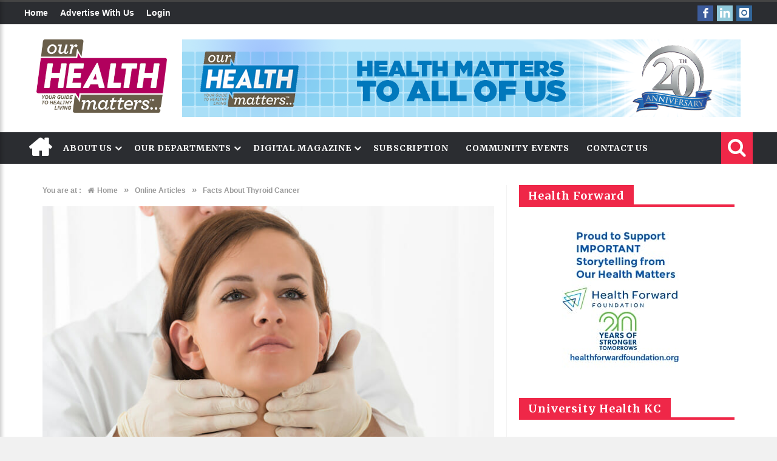

--- FILE ---
content_type: text/html; charset=UTF-8
request_url: https://kcourhealthmatters.com/facts-thyroid-cancer/
body_size: 22739
content:
<!DOCTYPE html>
<html lang="en-US">

<head>

<meta charset="UTF-8">
<meta name="viewport" content="width=device-width, initial-scale=1">
<link rel="profile" href="https://gmpg.org/xfn/11">
<link rel="pingback" href="https://kcourhealthmatters.com/xmlrpc.php">
<script async src="https://www.googletagmanager.com/gtag/js?id=G-DJGSW9ZLG7"></script>
<script>
  window.dataLayer = window.dataLayer || [];
  function gtag(){dataLayer.push(arguments);}
  gtag('js', new Date());

  gtag('config', 'G-DJGSW9ZLG7');
</script>
<script>
  (function(i,s,o,g,r,a,m){i['GoogleAnalyticsObject']=r;i[r]=i[r]||function(){
  (i[r].q=i[r].q||[]).push(arguments)},i[r].l=1*new Date();a=s.createElement(o),
  m=s.getElementsByTagName(o)[0];a.async=1;a.src=g;m.parentNode.insertBefore(a,m)
  })(window,document,'script','https://www.google-analytics.com/analytics.js','ga');

  ga('create', 'UA-41072736-1', 'auto');
  ga('send', 'pageview');

</script><meta name='robots' content='index, follow, max-image-preview:large, max-snippet:-1, max-video-preview:-1' />

	<!-- This site is optimized with the Yoast SEO plugin v26.8 - https://yoast.com/product/yoast-seo-wordpress/ -->
	<title>Facts About Thyroid Cancer - KC Our Health Matters</title>
	<meta name="description" content="Website and free print magazine with hundreds of articles about Kansas City health and wellness. Medical magazine focused on Kansas City health education." />
	<link rel="canonical" href="https://kcourhealthmatters.com/facts-thyroid-cancer/" />
	<meta property="og:locale" content="en_US" />
	<meta property="og:type" content="article" />
	<meta property="og:title" content="Facts About Thyroid Cancer - KC Our Health Matters" />
	<meta property="og:description" content="Website and free print magazine with hundreds of articles about Kansas City health and wellness. Medical magazine focused on Kansas City health education." />
	<meta property="og:url" content="https://kcourhealthmatters.com/facts-thyroid-cancer/" />
	<meta property="og:site_name" content="KC Our Health Matters" />
	<meta property="article:publisher" content="https://www.facebook.com/pg/KCOurHealthMatters" />
	<meta property="article:published_time" content="2018-04-13T18:35:43+00:00" />
	<meta property="article:modified_time" content="2019-05-13T07:28:26+00:00" />
	<meta property="og:image" content="https://kcourhealthmatters.com/wp-content/uploads/2018/04/Facts-About-Thyroid-Cancer.jpg" />
	<meta property="og:image:width" content="770" />
	<meta property="og:image:height" content="410" />
	<meta property="og:image:type" content="image/jpeg" />
	<meta name="twitter:card" content="summary_large_image" />
	<meta name="twitter:label1" content="Written by" />
	<meta name="twitter:data1" content="" />
	<meta name="twitter:label2" content="Est. reading time" />
	<meta name="twitter:data2" content="2 minutes" />
	<script type="application/ld+json" class="yoast-schema-graph">{"@context":"https://schema.org","@graph":[{"@type":"Article","@id":"https://kcourhealthmatters.com/facts-thyroid-cancer/#article","isPartOf":{"@id":"https://kcourhealthmatters.com/facts-thyroid-cancer/"},"author":{"name":"","@id":""},"headline":"Facts About Thyroid Cancer","datePublished":"2018-04-13T18:35:43+00:00","dateModified":"2019-05-13T07:28:26+00:00","mainEntityOfPage":{"@id":"https://kcourhealthmatters.com/facts-thyroid-cancer/"},"wordCount":428,"publisher":{"@id":"https://kcourhealthmatters.com/#organization"},"image":{"@id":"https://kcourhealthmatters.com/facts-thyroid-cancer/#primaryimage"},"thumbnailUrl":"https://kcourhealthmatters.com/wp-content/uploads/2018/04/Facts-About-Thyroid-Cancer.jpg","articleSection":["Online Articles"],"inLanguage":"en-US"},{"@type":"WebPage","@id":"https://kcourhealthmatters.com/facts-thyroid-cancer/","url":"https://kcourhealthmatters.com/facts-thyroid-cancer/","name":"Facts About Thyroid Cancer - KC Our Health Matters","isPartOf":{"@id":"https://kcourhealthmatters.com/#website"},"primaryImageOfPage":{"@id":"https://kcourhealthmatters.com/facts-thyroid-cancer/#primaryimage"},"image":{"@id":"https://kcourhealthmatters.com/facts-thyroid-cancer/#primaryimage"},"thumbnailUrl":"https://kcourhealthmatters.com/wp-content/uploads/2018/04/Facts-About-Thyroid-Cancer.jpg","datePublished":"2018-04-13T18:35:43+00:00","dateModified":"2019-05-13T07:28:26+00:00","description":"Website and free print magazine with hundreds of articles about Kansas City health and wellness. Medical magazine focused on Kansas City health education.","breadcrumb":{"@id":"https://kcourhealthmatters.com/facts-thyroid-cancer/#breadcrumb"},"inLanguage":"en-US","potentialAction":[{"@type":"ReadAction","target":["https://kcourhealthmatters.com/facts-thyroid-cancer/"]}]},{"@type":"ImageObject","inLanguage":"en-US","@id":"https://kcourhealthmatters.com/facts-thyroid-cancer/#primaryimage","url":"https://kcourhealthmatters.com/wp-content/uploads/2018/04/Facts-About-Thyroid-Cancer.jpg","contentUrl":"https://kcourhealthmatters.com/wp-content/uploads/2018/04/Facts-About-Thyroid-Cancer.jpg","width":770,"height":410},{"@type":"BreadcrumbList","@id":"https://kcourhealthmatters.com/facts-thyroid-cancer/#breadcrumb","itemListElement":[{"@type":"ListItem","position":1,"name":"Home","item":"https://kcourhealthmatters.com/"},{"@type":"ListItem","position":2,"name":"Facts About Thyroid Cancer"}]},{"@type":"WebSite","@id":"https://kcourhealthmatters.com/#website","url":"https://kcourhealthmatters.com/","name":"KC Our Health Matters","description":"In Touch With Your Health","publisher":{"@id":"https://kcourhealthmatters.com/#organization"},"potentialAction":[{"@type":"SearchAction","target":{"@type":"EntryPoint","urlTemplate":"https://kcourhealthmatters.com/?s={search_term_string}"},"query-input":{"@type":"PropertyValueSpecification","valueRequired":true,"valueName":"search_term_string"}}],"inLanguage":"en-US"},{"@type":"Organization","@id":"https://kcourhealthmatters.com/#organization","name":"KC Our Health Matters","url":"https://kcourhealthmatters.com/","logo":{"@type":"ImageObject","inLanguage":"en-US","@id":"https://kcourhealthmatters.com/#/schema/logo/image/","url":"https://kcourhealthmatters.com/wp-content/uploads/2017/09/OurHealthMatters_magenta_logo-Smallv2.png","contentUrl":"https://kcourhealthmatters.com/wp-content/uploads/2017/09/OurHealthMatters_magenta_logo-Smallv2.png","width":175,"height":99,"caption":"KC Our Health Matters"},"image":{"@id":"https://kcourhealthmatters.com/#/schema/logo/image/"},"sameAs":["https://www.facebook.com/pg/KCOurHealthMatters"]},{"@type":"Person","@id":"","url":"https://kcourhealthmatters.com/author/"}]}</script>
	<!-- / Yoast SEO plugin. -->


<link rel='dns-prefetch' href='//fonts.googleapis.com' />
<link rel="alternate" type="application/rss+xml" title="KC Our Health Matters &raquo; Feed" href="https://kcourhealthmatters.com/feed/" />
<link rel="alternate" title="oEmbed (JSON)" type="application/json+oembed" href="https://kcourhealthmatters.com/wp-json/oembed/1.0/embed?url=https%3A%2F%2Fkcourhealthmatters.com%2Ffacts-thyroid-cancer%2F" />
<link rel="alternate" title="oEmbed (XML)" type="text/xml+oembed" href="https://kcourhealthmatters.com/wp-json/oembed/1.0/embed?url=https%3A%2F%2Fkcourhealthmatters.com%2Ffacts-thyroid-cancer%2F&#038;format=xml" />
<style id='wp-img-auto-sizes-contain-inline-css' type='text/css'>
img:is([sizes=auto i],[sizes^="auto," i]){contain-intrinsic-size:3000px 1500px}
/*# sourceURL=wp-img-auto-sizes-contain-inline-css */
</style>
<style id='wp-emoji-styles-inline-css' type='text/css'>

	img.wp-smiley, img.emoji {
		display: inline !important;
		border: none !important;
		box-shadow: none !important;
		height: 1em !important;
		width: 1em !important;
		margin: 0 0.07em !important;
		vertical-align: -0.1em !important;
		background: none !important;
		padding: 0 !important;
	}
/*# sourceURL=wp-emoji-styles-inline-css */
</style>
<style id='wp-block-library-inline-css' type='text/css'>
:root{
  --wp-block-synced-color:#7a00df;
  --wp-block-synced-color--rgb:122, 0, 223;
  --wp-bound-block-color:var(--wp-block-synced-color);
  --wp-editor-canvas-background:#ddd;
  --wp-admin-theme-color:#007cba;
  --wp-admin-theme-color--rgb:0, 124, 186;
  --wp-admin-theme-color-darker-10:#006ba1;
  --wp-admin-theme-color-darker-10--rgb:0, 107, 160.5;
  --wp-admin-theme-color-darker-20:#005a87;
  --wp-admin-theme-color-darker-20--rgb:0, 90, 135;
  --wp-admin-border-width-focus:2px;
}
@media (min-resolution:192dpi){
  :root{
    --wp-admin-border-width-focus:1.5px;
  }
}
.wp-element-button{
  cursor:pointer;
}

:root .has-very-light-gray-background-color{
  background-color:#eee;
}
:root .has-very-dark-gray-background-color{
  background-color:#313131;
}
:root .has-very-light-gray-color{
  color:#eee;
}
:root .has-very-dark-gray-color{
  color:#313131;
}
:root .has-vivid-green-cyan-to-vivid-cyan-blue-gradient-background{
  background:linear-gradient(135deg, #00d084, #0693e3);
}
:root .has-purple-crush-gradient-background{
  background:linear-gradient(135deg, #34e2e4, #4721fb 50%, #ab1dfe);
}
:root .has-hazy-dawn-gradient-background{
  background:linear-gradient(135deg, #faaca8, #dad0ec);
}
:root .has-subdued-olive-gradient-background{
  background:linear-gradient(135deg, #fafae1, #67a671);
}
:root .has-atomic-cream-gradient-background{
  background:linear-gradient(135deg, #fdd79a, #004a59);
}
:root .has-nightshade-gradient-background{
  background:linear-gradient(135deg, #330968, #31cdcf);
}
:root .has-midnight-gradient-background{
  background:linear-gradient(135deg, #020381, #2874fc);
}
:root{
  --wp--preset--font-size--normal:16px;
  --wp--preset--font-size--huge:42px;
}

.has-regular-font-size{
  font-size:1em;
}

.has-larger-font-size{
  font-size:2.625em;
}

.has-normal-font-size{
  font-size:var(--wp--preset--font-size--normal);
}

.has-huge-font-size{
  font-size:var(--wp--preset--font-size--huge);
}

.has-text-align-center{
  text-align:center;
}

.has-text-align-left{
  text-align:left;
}

.has-text-align-right{
  text-align:right;
}

.has-fit-text{
  white-space:nowrap !important;
}

#end-resizable-editor-section{
  display:none;
}

.aligncenter{
  clear:both;
}

.items-justified-left{
  justify-content:flex-start;
}

.items-justified-center{
  justify-content:center;
}

.items-justified-right{
  justify-content:flex-end;
}

.items-justified-space-between{
  justify-content:space-between;
}

.screen-reader-text{
  border:0;
  clip-path:inset(50%);
  height:1px;
  margin:-1px;
  overflow:hidden;
  padding:0;
  position:absolute;
  width:1px;
  word-wrap:normal !important;
}

.screen-reader-text:focus{
  background-color:#ddd;
  clip-path:none;
  color:#444;
  display:block;
  font-size:1em;
  height:auto;
  left:5px;
  line-height:normal;
  padding:15px 23px 14px;
  text-decoration:none;
  top:5px;
  width:auto;
  z-index:100000;
}
html :where(.has-border-color){
  border-style:solid;
}

html :where([style*=border-top-color]){
  border-top-style:solid;
}

html :where([style*=border-right-color]){
  border-right-style:solid;
}

html :where([style*=border-bottom-color]){
  border-bottom-style:solid;
}

html :where([style*=border-left-color]){
  border-left-style:solid;
}

html :where([style*=border-width]){
  border-style:solid;
}

html :where([style*=border-top-width]){
  border-top-style:solid;
}

html :where([style*=border-right-width]){
  border-right-style:solid;
}

html :where([style*=border-bottom-width]){
  border-bottom-style:solid;
}

html :where([style*=border-left-width]){
  border-left-style:solid;
}
html :where(img[class*=wp-image-]){
  height:auto;
  max-width:100%;
}
:where(figure){
  margin:0 0 1em;
}

html :where(.is-position-sticky){
  --wp-admin--admin-bar--position-offset:var(--wp-admin--admin-bar--height, 0px);
}

@media screen and (max-width:600px){
  html :where(.is-position-sticky){
    --wp-admin--admin-bar--position-offset:0px;
  }
}

/*# sourceURL=wp-block-library-inline-css */
</style><link rel='stylesheet' id='wc-blocks-style-css' href='https://kcourhealthmatters.com/wp-content/plugins/woocommerce/assets/client/blocks/wc-blocks.css' type='text/css' media='all' />
<style id='global-styles-inline-css' type='text/css'>
:root{--wp--preset--aspect-ratio--square: 1;--wp--preset--aspect-ratio--4-3: 4/3;--wp--preset--aspect-ratio--3-4: 3/4;--wp--preset--aspect-ratio--3-2: 3/2;--wp--preset--aspect-ratio--2-3: 2/3;--wp--preset--aspect-ratio--16-9: 16/9;--wp--preset--aspect-ratio--9-16: 9/16;--wp--preset--color--black: #000000;--wp--preset--color--cyan-bluish-gray: #abb8c3;--wp--preset--color--white: #ffffff;--wp--preset--color--pale-pink: #f78da7;--wp--preset--color--vivid-red: #cf2e2e;--wp--preset--color--luminous-vivid-orange: #ff6900;--wp--preset--color--luminous-vivid-amber: #fcb900;--wp--preset--color--light-green-cyan: #7bdcb5;--wp--preset--color--vivid-green-cyan: #00d084;--wp--preset--color--pale-cyan-blue: #8ed1fc;--wp--preset--color--vivid-cyan-blue: #0693e3;--wp--preset--color--vivid-purple: #9b51e0;--wp--preset--gradient--vivid-cyan-blue-to-vivid-purple: linear-gradient(135deg,rgb(6,147,227) 0%,rgb(155,81,224) 100%);--wp--preset--gradient--light-green-cyan-to-vivid-green-cyan: linear-gradient(135deg,rgb(122,220,180) 0%,rgb(0,208,130) 100%);--wp--preset--gradient--luminous-vivid-amber-to-luminous-vivid-orange: linear-gradient(135deg,rgb(252,185,0) 0%,rgb(255,105,0) 100%);--wp--preset--gradient--luminous-vivid-orange-to-vivid-red: linear-gradient(135deg,rgb(255,105,0) 0%,rgb(207,46,46) 100%);--wp--preset--gradient--very-light-gray-to-cyan-bluish-gray: linear-gradient(135deg,rgb(238,238,238) 0%,rgb(169,184,195) 100%);--wp--preset--gradient--cool-to-warm-spectrum: linear-gradient(135deg,rgb(74,234,220) 0%,rgb(151,120,209) 20%,rgb(207,42,186) 40%,rgb(238,44,130) 60%,rgb(251,105,98) 80%,rgb(254,248,76) 100%);--wp--preset--gradient--blush-light-purple: linear-gradient(135deg,rgb(255,206,236) 0%,rgb(152,150,240) 100%);--wp--preset--gradient--blush-bordeaux: linear-gradient(135deg,rgb(254,205,165) 0%,rgb(254,45,45) 50%,rgb(107,0,62) 100%);--wp--preset--gradient--luminous-dusk: linear-gradient(135deg,rgb(255,203,112) 0%,rgb(199,81,192) 50%,rgb(65,88,208) 100%);--wp--preset--gradient--pale-ocean: linear-gradient(135deg,rgb(255,245,203) 0%,rgb(182,227,212) 50%,rgb(51,167,181) 100%);--wp--preset--gradient--electric-grass: linear-gradient(135deg,rgb(202,248,128) 0%,rgb(113,206,126) 100%);--wp--preset--gradient--midnight: linear-gradient(135deg,rgb(2,3,129) 0%,rgb(40,116,252) 100%);--wp--preset--font-size--small: 13px;--wp--preset--font-size--medium: 20px;--wp--preset--font-size--large: 36px;--wp--preset--font-size--x-large: 42px;--wp--preset--spacing--20: 0.44rem;--wp--preset--spacing--30: 0.67rem;--wp--preset--spacing--40: 1rem;--wp--preset--spacing--50: 1.5rem;--wp--preset--spacing--60: 2.25rem;--wp--preset--spacing--70: 3.38rem;--wp--preset--spacing--80: 5.06rem;--wp--preset--shadow--natural: 6px 6px 9px rgba(0, 0, 0, 0.2);--wp--preset--shadow--deep: 12px 12px 50px rgba(0, 0, 0, 0.4);--wp--preset--shadow--sharp: 6px 6px 0px rgba(0, 0, 0, 0.2);--wp--preset--shadow--outlined: 6px 6px 0px -3px rgb(255, 255, 255), 6px 6px rgb(0, 0, 0);--wp--preset--shadow--crisp: 6px 6px 0px rgb(0, 0, 0);}:where(.is-layout-flex){gap: 0.5em;}:where(.is-layout-grid){gap: 0.5em;}body .is-layout-flex{display: flex;}.is-layout-flex{flex-wrap: wrap;align-items: center;}.is-layout-flex > :is(*, div){margin: 0;}body .is-layout-grid{display: grid;}.is-layout-grid > :is(*, div){margin: 0;}:where(.wp-block-columns.is-layout-flex){gap: 2em;}:where(.wp-block-columns.is-layout-grid){gap: 2em;}:where(.wp-block-post-template.is-layout-flex){gap: 1.25em;}:where(.wp-block-post-template.is-layout-grid){gap: 1.25em;}.has-black-color{color: var(--wp--preset--color--black) !important;}.has-cyan-bluish-gray-color{color: var(--wp--preset--color--cyan-bluish-gray) !important;}.has-white-color{color: var(--wp--preset--color--white) !important;}.has-pale-pink-color{color: var(--wp--preset--color--pale-pink) !important;}.has-vivid-red-color{color: var(--wp--preset--color--vivid-red) !important;}.has-luminous-vivid-orange-color{color: var(--wp--preset--color--luminous-vivid-orange) !important;}.has-luminous-vivid-amber-color{color: var(--wp--preset--color--luminous-vivid-amber) !important;}.has-light-green-cyan-color{color: var(--wp--preset--color--light-green-cyan) !important;}.has-vivid-green-cyan-color{color: var(--wp--preset--color--vivid-green-cyan) !important;}.has-pale-cyan-blue-color{color: var(--wp--preset--color--pale-cyan-blue) !important;}.has-vivid-cyan-blue-color{color: var(--wp--preset--color--vivid-cyan-blue) !important;}.has-vivid-purple-color{color: var(--wp--preset--color--vivid-purple) !important;}.has-black-background-color{background-color: var(--wp--preset--color--black) !important;}.has-cyan-bluish-gray-background-color{background-color: var(--wp--preset--color--cyan-bluish-gray) !important;}.has-white-background-color{background-color: var(--wp--preset--color--white) !important;}.has-pale-pink-background-color{background-color: var(--wp--preset--color--pale-pink) !important;}.has-vivid-red-background-color{background-color: var(--wp--preset--color--vivid-red) !important;}.has-luminous-vivid-orange-background-color{background-color: var(--wp--preset--color--luminous-vivid-orange) !important;}.has-luminous-vivid-amber-background-color{background-color: var(--wp--preset--color--luminous-vivid-amber) !important;}.has-light-green-cyan-background-color{background-color: var(--wp--preset--color--light-green-cyan) !important;}.has-vivid-green-cyan-background-color{background-color: var(--wp--preset--color--vivid-green-cyan) !important;}.has-pale-cyan-blue-background-color{background-color: var(--wp--preset--color--pale-cyan-blue) !important;}.has-vivid-cyan-blue-background-color{background-color: var(--wp--preset--color--vivid-cyan-blue) !important;}.has-vivid-purple-background-color{background-color: var(--wp--preset--color--vivid-purple) !important;}.has-black-border-color{border-color: var(--wp--preset--color--black) !important;}.has-cyan-bluish-gray-border-color{border-color: var(--wp--preset--color--cyan-bluish-gray) !important;}.has-white-border-color{border-color: var(--wp--preset--color--white) !important;}.has-pale-pink-border-color{border-color: var(--wp--preset--color--pale-pink) !important;}.has-vivid-red-border-color{border-color: var(--wp--preset--color--vivid-red) !important;}.has-luminous-vivid-orange-border-color{border-color: var(--wp--preset--color--luminous-vivid-orange) !important;}.has-luminous-vivid-amber-border-color{border-color: var(--wp--preset--color--luminous-vivid-amber) !important;}.has-light-green-cyan-border-color{border-color: var(--wp--preset--color--light-green-cyan) !important;}.has-vivid-green-cyan-border-color{border-color: var(--wp--preset--color--vivid-green-cyan) !important;}.has-pale-cyan-blue-border-color{border-color: var(--wp--preset--color--pale-cyan-blue) !important;}.has-vivid-cyan-blue-border-color{border-color: var(--wp--preset--color--vivid-cyan-blue) !important;}.has-vivid-purple-border-color{border-color: var(--wp--preset--color--vivid-purple) !important;}.has-vivid-cyan-blue-to-vivid-purple-gradient-background{background: var(--wp--preset--gradient--vivid-cyan-blue-to-vivid-purple) !important;}.has-light-green-cyan-to-vivid-green-cyan-gradient-background{background: var(--wp--preset--gradient--light-green-cyan-to-vivid-green-cyan) !important;}.has-luminous-vivid-amber-to-luminous-vivid-orange-gradient-background{background: var(--wp--preset--gradient--luminous-vivid-amber-to-luminous-vivid-orange) !important;}.has-luminous-vivid-orange-to-vivid-red-gradient-background{background: var(--wp--preset--gradient--luminous-vivid-orange-to-vivid-red) !important;}.has-very-light-gray-to-cyan-bluish-gray-gradient-background{background: var(--wp--preset--gradient--very-light-gray-to-cyan-bluish-gray) !important;}.has-cool-to-warm-spectrum-gradient-background{background: var(--wp--preset--gradient--cool-to-warm-spectrum) !important;}.has-blush-light-purple-gradient-background{background: var(--wp--preset--gradient--blush-light-purple) !important;}.has-blush-bordeaux-gradient-background{background: var(--wp--preset--gradient--blush-bordeaux) !important;}.has-luminous-dusk-gradient-background{background: var(--wp--preset--gradient--luminous-dusk) !important;}.has-pale-ocean-gradient-background{background: var(--wp--preset--gradient--pale-ocean) !important;}.has-electric-grass-gradient-background{background: var(--wp--preset--gradient--electric-grass) !important;}.has-midnight-gradient-background{background: var(--wp--preset--gradient--midnight) !important;}.has-small-font-size{font-size: var(--wp--preset--font-size--small) !important;}.has-medium-font-size{font-size: var(--wp--preset--font-size--medium) !important;}.has-large-font-size{font-size: var(--wp--preset--font-size--large) !important;}.has-x-large-font-size{font-size: var(--wp--preset--font-size--x-large) !important;}
/*# sourceURL=global-styles-inline-css */
</style>
<style id='core-block-supports-inline-css' type='text/css'>
/**
 * Core styles: block-supports
 */

/*# sourceURL=core-block-supports-inline-css */
</style>

<style id='classic-theme-styles-inline-css' type='text/css'>
/**
 * These rules are needed for backwards compatibility.
 * They should match the button element rules in the base theme.json file.
 */
.wp-block-button__link {
	color: #ffffff;
	background-color: #32373c;
	border-radius: 9999px; /* 100% causes an oval, but any explicit but really high value retains the pill shape. */

	/* This needs a low specificity so it won't override the rules from the button element if defined in theme.json. */
	box-shadow: none;
	text-decoration: none;

	/* The extra 2px are added to size solids the same as the outline versions.*/
	padding: calc(0.667em + 2px) calc(1.333em + 2px);

	font-size: 1.125em;
}

.wp-block-file__button {
	background: #32373c;
	color: #ffffff;
	text-decoration: none;
}

/*# sourceURL=/wp-includes/css/classic-themes.css */
</style>
<link rel='stylesheet' id='wp-components-css' href='https://kcourhealthmatters.com/wp-includes/css/dist/components/style.css' type='text/css' media='all' />
<link rel='stylesheet' id='wp-preferences-css' href='https://kcourhealthmatters.com/wp-includes/css/dist/preferences/style.css' type='text/css' media='all' />
<link rel='stylesheet' id='wp-block-editor-css' href='https://kcourhealthmatters.com/wp-includes/css/dist/block-editor/style.css' type='text/css' media='all' />
<link rel='stylesheet' id='popup-maker-block-library-style-css' href='https://kcourhealthmatters.com/wp-content/plugins/popup-maker/dist/packages/block-library-style.css' type='text/css' media='all' />
<link rel='stylesheet' id='contact-form-7-css' href='https://kcourhealthmatters.com/wp-content/plugins/contact-form-7/includes/css/styles.css' type='text/css' media='all' />
<link rel='stylesheet' id='favo_shortcodes_css-css' href='https://kcourhealthmatters.com/wp-content/plugins/favo-shortcodes/css/style.css' type='text/css' media='screen' />
<link rel='stylesheet' id='woocommerce-layout-css' href='https://kcourhealthmatters.com/wp-content/plugins/woocommerce/assets/css/woocommerce-layout.css' type='text/css' media='all' />
<link rel='stylesheet' id='woocommerce-smallscreen-css' href='https://kcourhealthmatters.com/wp-content/plugins/woocommerce/assets/css/woocommerce-smallscreen.css' type='text/css' media='only screen and (max-width: 768px)' />
<link rel='stylesheet' id='woocommerce-general-css' href='https://kcourhealthmatters.com/wp-content/plugins/woocommerce/assets/css/woocommerce.css' type='text/css' media='all' />
<style id='woocommerce-inline-inline-css' type='text/css'>
.woocommerce form .form-row .required { visibility: visible; }
/*# sourceURL=woocommerce-inline-inline-css */
</style>
<link rel='stylesheet' id='htmag-style-css' href='https://kcourhealthmatters.com/wp-content/themes/kcourhealthmatters/style.css' type='text/css' media='all' />
<link rel='stylesheet' id='Merriweather-css' href='https://fonts.googleapis.com/css?family=Merriweather%3A400%2C700%2C900&#038;ver=6.9' type='text/css' media='all' />
<link rel='stylesheet' id='animate-css' href='https://kcourhealthmatters.com/wp-content/themes/htmag/css/animate.min.css' type='text/css' media='all' />
<link rel='stylesheet' id='font-awesome-css' href='https://kcourhealthmatters.com/wp-content/themes/htmag/fonts/font-awesome/css/font-awesome.min.css' type='text/css' media='all' />
<link rel='stylesheet' id='fontello-css' href='https://kcourhealthmatters.com/wp-content/themes/htmag/fonts/fontello/css/fontello.css' type='text/css' media='all' />
<link rel='stylesheet' id='htmag-responsive-css' href='https://kcourhealthmatters.com/wp-content/themes/htmag/css/responsive.css' type='text/css' media='all' />
<link rel='stylesheet' id='owl_Transitions-css' href='https://kcourhealthmatters.com/wp-content/themes/htmag/css/owl_Transitions.css' type='text/css' media='all' />
<link rel='stylesheet' id='htmag-woocommerce-css' href='https://kcourhealthmatters.com/wp-content/themes/htmag/css/woocommerce.css' type='text/css' media='all' />
<link rel='stylesheet' id='cf7cf-style-css' href='https://kcourhealthmatters.com/wp-content/plugins/cf7-conditional-fields/style.css' type='text/css' media='all' />
<link rel='stylesheet' id='parent-style-css' href='https://kcourhealthmatters.com/wp-content/themes/htmag/style.css' type='text/css' media='all' />
<script type="text/javascript" id="jquery-core-js-extra">
/* <![CDATA[ */
var favo_script = {"post_id":"2240","ajaxurl":"https://kcourhealthmatters.com/wp-admin/admin-ajax.php"};
//# sourceURL=jquery-core-js-extra
/* ]]> */
</script>
<script type="text/javascript" src="https://kcourhealthmatters.com/wp-includes/js/jquery/jquery.js" id="jquery-core-js"></script>
<script type="text/javascript" src="https://kcourhealthmatters.com/wp-includes/js/jquery/jquery-migrate.js" id="jquery-migrate-js"></script>
<script type="text/javascript" src="https://kcourhealthmatters.com/wp-content/plugins/favo-shortcodes/js/main.js" id="favo_shortcodes_js-js"></script>
<script type="text/javascript" src="https://kcourhealthmatters.com/wp-content/plugins/woocommerce/assets/js/jquery-blockui/jquery.blockUI.js" id="wc-jquery-blockui-js" data-wp-strategy="defer"></script>
<script type="text/javascript" id="wc-add-to-cart-js-extra">
/* <![CDATA[ */
var wc_add_to_cart_params = {"ajax_url":"/wp-admin/admin-ajax.php","wc_ajax_url":"/?wc-ajax=%%endpoint%%","i18n_view_cart":"View cart","cart_url":"https://kcourhealthmatters.com/cart/","is_cart":"","cart_redirect_after_add":"no"};
//# sourceURL=wc-add-to-cart-js-extra
/* ]]> */
</script>
<script type="text/javascript" src="https://kcourhealthmatters.com/wp-content/plugins/woocommerce/assets/js/frontend/add-to-cart.js" id="wc-add-to-cart-js" data-wp-strategy="defer"></script>
<script type="text/javascript" src="https://kcourhealthmatters.com/wp-content/plugins/woocommerce/assets/js/js-cookie/js.cookie.js" id="wc-js-cookie-js" defer="defer" data-wp-strategy="defer"></script>
<script type="text/javascript" id="woocommerce-js-extra">
/* <![CDATA[ */
var woocommerce_params = {"ajax_url":"/wp-admin/admin-ajax.php","wc_ajax_url":"/?wc-ajax=%%endpoint%%","i18n_password_show":"Show password","i18n_password_hide":"Hide password"};
//# sourceURL=woocommerce-js-extra
/* ]]> */
</script>
<script type="text/javascript" src="https://kcourhealthmatters.com/wp-content/plugins/woocommerce/assets/js/frontend/woocommerce.js" id="woocommerce-js" defer="defer" data-wp-strategy="defer"></script>
<script type="text/javascript" src="https://kcourhealthmatters.com/wp-content/plugins/js_composer/assets/js/vendors/woocommerce-add-to-cart.js" id="vc_woocommerce-add-to-cart-js-js"></script>
<script type="text/javascript" src="https://kcourhealthmatters.com/wp-content/themes/htmag/js/jquery.infinitescroll.min.js" id="jquery.infinitescroll.min-js"></script>
<script></script><link rel="https://api.w.org/" href="https://kcourhealthmatters.com/wp-json/" /><link rel="alternate" title="JSON" type="application/json" href="https://kcourhealthmatters.com/wp-json/wp/v2/posts/2240" /><link rel="EditURI" type="application/rsd+xml" title="RSD" href="https://kcourhealthmatters.com/xmlrpc.php?rsd" />

<link rel='shortlink' href='https://kcourhealthmatters.com/?p=2240' />
<!-- HFCM by 99 Robots - Snippet # 1: HotJar -->
<!-- Hotjar Tracking Code for kcourhealthmatters.com -->
<script>
    (function(h,o,t,j,a,r){
        h.hj=h.hj||function(){(h.hj.q=h.hj.q||[]).push(arguments)};
        h._hjSettings={hjid:2500187,hjsv:6};
        a=o.getElementsByTagName('head')[0];
        r=o.createElement('script');r.async=1;
        r.src=t+h._hjSettings.hjid+j+h._hjSettings.hjsv;
        a.appendChild(r);
    })(window,document,'https://static.hotjar.com/c/hotjar-','.js?sv=');
</script>
<!-- /end HFCM by 99 Robots -->
<script>  var el_i13_login_captcha=null; var el_i13_register_captcha=null; </script><link rel="shortcut icon" href="https://kcourhealthmatters.com/wp-content/uploads/2017/04/OurHealthMatters_magenta_logo.png" title="Favicon" type="image/x-icon" /> 
<script src='https://www.google.com/recaptcha/api.js'></script>
<!--[if lt IE 9]>
<script src="https://kcourhealthmatters.com/wp-content/themes/htmag/js/html5.js"></script>
<![endif]-->


<style type="text/css" media="screen"> 
/*	
<!--  global_color    -->
*/

 
 	


/*
<!-- Custom CSS  -->
*/
span.designby {
    max-width: 180px;
}
span.designby {
    float: right;
}



.designby img {
    -webkit-filter: grayscale(100%);
    filter: grayscale(100%);
}

.designby:hover img {
    filter: grayscale(0);
    -webkit-filter: grayscale(0);

}

#slideshow-2 .owl-dots {
    bottom: auto;
    top: 1px;
    transform: scale(0.7);
}


@media (max-width:568px){
    
.search-results .item-details, .category .item-details{
    width: 100%;
    float: left; }    
    
    
 .search-results .post_img_left, .category .post_img_left{
    width: 100%;
    margin-right: 0; }

.search-results .post_img_left img, .category .post_img_left img{
    width: 100% !important;
    max-width: 100% !important; }

body #content {
    padding-right: 0; }
    
}


@media (max-width:767px){
 
 .top-nav {
    display: none; }
    
 body > .container > header .inner-header {
    padding:15px;      }  
   
  .logo img {
    max-width: 130px; }

body .ads-top.right {} 



    
}




/*MENU MOBILE*/
@media (max-width:880px){
#navbar_toggle, .ms-opening #mobile-slide {  display: block !important; } 

#main-menu {
    position: absolute;
    left: 0;
    right: 0; }

.sf-menu li {
    width: 100%;
}

#main-menu {
    position: absolute;
    left: 0;
    right: 0;
    background: #2b2d31;
    margin-top: 1px;
    z-index: 22; }

#main-menu ul ul.sub-menu {
    position: relative; }


}

.wpcf7-form textarea, .wpcf7-submit { font-family: 'Open Sans', sans-serif !important; }
.wpcf7-form textarea { height: auto; }

/* pop-form changes */
#pop-form { overflow-y: auto; }
#pop-form .pop-content { margin: -100px auto; }      



/*	
<!-- category Background  -->
*/
  



  

  





 

	
	</style> 

	<noscript><style>.woocommerce-product-gallery{ opacity: 1 !important; }</style></noscript>
	<meta name="generator" content="Powered by WPBakery Page Builder - drag and drop page builder for WordPress."/>
<link rel="icon" href="https://kcourhealthmatters.com/wp-content/uploads/2017/04/OurHealthMatters_magenta_logo-100x100.png" sizes="32x32" />
<link rel="icon" href="https://kcourhealthmatters.com/wp-content/uploads/2017/04/OurHealthMatters_magenta_logo.png" sizes="192x192" />
<link rel="apple-touch-icon" href="https://kcourhealthmatters.com/wp-content/uploads/2017/04/OurHealthMatters_magenta_logo.png" />
<meta name="msapplication-TileImage" content="https://kcourhealthmatters.com/wp-content/uploads/2017/04/OurHealthMatters_magenta_logo.png" />
		<style type="text/css" id="wp-custom-css">
			.box-post {
  background-color: #e9e9e9;
    border-color: #c8c8c8;
    padding: 20px;
}


p.post-meta .date {
    display: none;
}

span.date {
    display: none;
}

p.post-meta {
    border: none;
    padding: 0;
}



.entry .alert-box.secondary.alignright div.box-inner-block {
	padding-left: 0;
}
.alert-box.secondary.alignright .close {
	top: 11px;
	right: 4px;
	font-size: 21px;
	color: #232222;
	opacity: 0.8;
	background: #fff;
	display: none;
	padding: 14px 12px 10px 12px;
}

@media(max-width:547px){
	
	.alert-box.secondary.alignright{
		width:100% !important;
	}
	
}



@media (min-width:320px) and (max-width:991px) {

.bigslider .main-slideshow.style2 .block_right { width: 100% !important; display: block; }

.bigslider.grid .main-slideshow.style2 .big-slideshow { padding-right: 0; width: 100% !important; margin-bottom: 25px; }


}

@media(max-width:767px){
	
	.owl-carousel .owl-item.active .owl-title h2, .item.spotlight .item-title {
    font-size: 14px !important;
    line-height: 20px; }
	
	.caption-cat a {
    color: #FFFFFF;
		font-size: 10px;}
	
	
	.owl-carousel .item img {
    min-height: 200px; }
	
	.small-item-datetime {
    font-size: 11px !important;
}
	
	
}
/* Remove Google Recaptcha badge */
.grecaptcha-badge {display:none;}

.big-video-column a.more-link{
	padding-left: 8px;
}
.big-video-column .post-meta .comments{
	display:none;
}
.wpcf7-submit:hover{
background: none repeat scroll 0% 0% #EF2748 !important;
}
@media only screen and (max-width: 880px) {
	#mobile-slide { position:fixed !important; }	
}
@media only screen and (min-width: 881px){
   #mobile-slide {position: absolute;}
}		</style>
		<style type="text/css" title="dynamic-css" class="options-output">a{color:#1e73be;}.top-nav{border-top:3px solid ;}.site-header{border-top:4px solid ;border-bottom:4px solid ;border-left:4px solid ;border-right:4px solid ;}footer{border-top:4px solid ;border-bottom:4px solid ;border-left:4px solid ;border-right:4px solid ;}.top-nav ,.top-nav ul li ,#main-menu > ul > li > a,#main-menu a,.owl-title h2 a,.tabs-nav li a,.caption-cat a,.footer-menu li a, .footer-menu li,#logo .logo h2 a,#logo .logo h2 span,.newsticker h2 a,.newsticker h2,.newstickertitle span,#social-counter-widget li span,.news-box-title h2, .block-head h3 ,.news-box-title h2 a,h2.post-blog-title a,h2.post-box-title a,h2.item-title a,.big-item h2.post-box-title a,h2.post-blog-title.full a,h3.post-box-title a,h1.post-title,.widget.posts-list ul  li h3 a,.widget .tab-content ul  li h3 a ,.widget.top-ten  h3 a ,.widget.latest-posts h3 a,.footer-widget-title h2,#respond #submit, .button-primary,.review-box-header h3,.review-summary .rw-overall, .review-criteria, .rw-user-rating-wrapper .score, .rw-overall-titles, .rw-user-rating-wrapper,.page-title, .cat-page-title,.widget-newsletter-counter input[type="submit"]{opacity: 1;visibility: visible;-webkit-transition: opacity 0.24s ease-in-out;-moz-transition: opacity 0.24s ease-in-out;transition: opacity 0.24s ease-in-out;}.wf-loading .top-nav ,.top-nav ul li ,#main-menu > ul > li > a,#main-menu a,.owl-title h2 a,.tabs-nav li a,.caption-cat a,.footer-menu li a, .footer-menu li,#logo .logo h2 a,#logo .logo h2 span,.newsticker h2 a,.newsticker h2,.newstickertitle span,#social-counter-widget li span,.news-box-title h2, .block-head h3 ,.news-box-title h2 a,h2.post-blog-title a,h2.post-box-title a,h2.item-title a,.big-item h2.post-box-title a,h2.post-blog-title.full a,h3.post-box-title a,h1.post-title,.widget.posts-list ul  li h3 a,.widget .tab-content ul  li h3 a ,.widget.top-ten  h3 a ,.widget.latest-posts h3 a,.footer-widget-title h2,#respond #submit, .button-primary,.review-box-header h3,.review-summary .rw-overall, .review-criteria, .rw-user-rating-wrapper .score, .rw-overall-titles, .rw-user-rating-wrapper,.page-title, .cat-page-title,.widget-newsletter-counter input[type="submit"],{opacity: 0;}.ie.wf-loading .top-nav ,.top-nav ul li ,#main-menu > ul > li > a,#main-menu a,.owl-title h2 a,.tabs-nav li a,.caption-cat a,.footer-menu li a, .footer-menu li,#logo .logo h2 a,#logo .logo h2 span,.newsticker h2 a,.newsticker h2,.newstickertitle span,#social-counter-widget li span,.news-box-title h2, .block-head h3 ,.news-box-title h2 a,h2.post-blog-title a,h2.post-box-title a,h2.item-title a,.big-item h2.post-box-title a,h2.post-blog-title.full a,h3.post-box-title a,h1.post-title,.widget.posts-list ul  li h3 a,.widget .tab-content ul  li h3 a ,.widget.top-ten  h3 a ,.widget.latest-posts h3 a,.footer-widget-title h2,#respond #submit, .button-primary,.review-box-header h3,.review-summary .rw-overall, .review-criteria, .rw-user-rating-wrapper .score, .rw-overall-titles, .rw-user-rating-wrapper,.page-title, .cat-page-title,.widget-newsletter-counter input[type="submit"],{visibility: hidden;}body{opacity: 1;visibility: visible;-webkit-transition: opacity 0.24s ease-in-out;-moz-transition: opacity 0.24s ease-in-out;transition: opacity 0.24s ease-in-out;}.wf-loading body,{opacity: 0;}.ie.wf-loading body,{visibility: hidden;}.top-nav ,.top-nav ul li{opacity: 1;visibility: visible;-webkit-transition: opacity 0.24s ease-in-out;-moz-transition: opacity 0.24s ease-in-out;transition: opacity 0.24s ease-in-out;}.wf-loading .top-nav ,.top-nav ul li,{opacity: 0;}.ie.wf-loading .top-nav ,.top-nav ul li,{visibility: hidden;}#main-menu > ul > li > a, #main-menu ul li.parent-list ul li a{opacity: 1;visibility: visible;-webkit-transition: opacity 0.24s ease-in-out;-moz-transition: opacity 0.24s ease-in-out;transition: opacity 0.24s ease-in-out;}.wf-loading #main-menu > ul > li > a, #main-menu ul li.parent-list ul li a,{opacity: 0;}.ie.wf-loading #main-menu > ul > li > a, #main-menu ul li.parent-list ul li a,{visibility: hidden;}#logo .logo.text h2 a, #logo .logo.text h1 a{opacity: 1;visibility: visible;-webkit-transition: opacity 0.24s ease-in-out;-moz-transition: opacity 0.24s ease-in-out;transition: opacity 0.24s ease-in-out;}.wf-loading #logo .logo.text h2 a, #logo .logo.text h1 a,{opacity: 0;}.ie.wf-loading #logo .logo.text h2 a, #logo .logo.text h1 a,{visibility: hidden;}#logo .logo.text h2 span, #logo .logo.text h1 span{opacity: 1;visibility: visible;-webkit-transition: opacity 0.24s ease-in-out;-moz-transition: opacity 0.24s ease-in-out;transition: opacity 0.24s ease-in-out;}.wf-loading #logo .logo.text h2 span, #logo .logo.text h1 span,{opacity: 0;}.ie.wf-loading #logo .logo.text h2 span, #logo .logo.text h1 span,{visibility: hidden;}.newsticker h2{opacity: 1;visibility: visible;-webkit-transition: opacity 0.24s ease-in-out;-moz-transition: opacity 0.24s ease-in-out;transition: opacity 0.24s ease-in-out;}.wf-loading .newsticker h2,{opacity: 0;}.ie.wf-loading .newsticker h2,{visibility: hidden;}.news-box-title h2, .block-head h3 ,.newstickertitle span{opacity: 1;visibility: visible;-webkit-transition: opacity 0.24s ease-in-out;-moz-transition: opacity 0.24s ease-in-out;transition: opacity 0.24s ease-in-out;}.wf-loading .news-box-title h2, .block-head h3 ,.newstickertitle span,{opacity: 0;}.ie.wf-loading .news-box-title h2, .block-head h3 ,.newstickertitle span,{visibility: hidden;}h2.post-blog-title,h2.post-box-title,h2.item-title,#main-menu .mega-menu-block h2.post-box-title a{opacity: 1;visibility: visible;-webkit-transition: opacity 0.24s ease-in-out;-moz-transition: opacity 0.24s ease-in-out;transition: opacity 0.24s ease-in-out;}.wf-loading h2.post-blog-title,h2.post-box-title,h2.item-title,#main-menu .mega-menu-block h2.post-box-title a,{opacity: 0;}.ie.wf-loading h2.post-blog-title,h2.post-box-title,h2.item-title,#main-menu .mega-menu-block h2.post-box-title a,{visibility: hidden;}.post-excerpt{opacity: 1;visibility: visible;-webkit-transition: opacity 0.24s ease-in-out;-moz-transition: opacity 0.24s ease-in-out;transition: opacity 0.24s ease-in-out;}.wf-loading .post-excerpt,{opacity: 0;}.ie.wf-loading .post-excerpt,{visibility: hidden;}.big-item h2.post-box-title, h2.post-blog-title.full ,.main-slideshow.style2 .owl-title h2{opacity: 1;visibility: visible;-webkit-transition: opacity 0.24s ease-in-out;-moz-transition: opacity 0.24s ease-in-out;transition: opacity 0.24s ease-in-out;}.wf-loading .big-item h2.post-box-title, h2.post-blog-title.full ,.main-slideshow.style2 .owl-title h2,{opacity: 0;}.ie.wf-loading .big-item h2.post-box-title, h2.post-blog-title.full ,.main-slideshow.style2 .owl-title h2,{visibility: hidden;}h3.post-box-title ,#main-menu ul li.parent-list ul li h3.post-box-title a{opacity: 1;visibility: visible;-webkit-transition: opacity 0.24s ease-in-out;-moz-transition: opacity 0.24s ease-in-out;transition: opacity 0.24s ease-in-out;}.wf-loading h3.post-box-title ,#main-menu ul li.parent-list ul li h3.post-box-title a,{opacity: 0;}.ie.wf-loading h3.post-box-title ,#main-menu ul li.parent-list ul li h3.post-box-title a,{visibility: hidden;}h1.post-title{text-transform:inherit;opacity: 1;visibility: visible;-webkit-transition: opacity 0.24s ease-in-out;-moz-transition: opacity 0.24s ease-in-out;transition: opacity 0.24s ease-in-out;}.wf-loading h1.post-title,{opacity: 0;}.ie.wf-loading h1.post-title,{visibility: hidden;}body.single .post-container,body.page .post-container ,.entry p{opacity: 1;visibility: visible;-webkit-transition: opacity 0.24s ease-in-out;-moz-transition: opacity 0.24s ease-in-out;transition: opacity 0.24s ease-in-out;}.wf-loading body.single .post-container,body.page .post-container ,.entry p,{opacity: 0;}.ie.wf-loading body.single .post-container,body.page .post-container ,.entry p,{visibility: hidden;}.post-meta, .small-item-datetime ,.small-item-datetime a{opacity: 1;visibility: visible;-webkit-transition: opacity 0.24s ease-in-out;-moz-transition: opacity 0.24s ease-in-out;transition: opacity 0.24s ease-in-out;}.wf-loading .post-meta, .small-item-datetime ,.small-item-datetime a,{opacity: 0;}.ie.wf-loading .post-meta, .small-item-datetime ,.small-item-datetime a,{visibility: hidden;}.widget.posts-list ul  li h3 a,.widget .tab-content ul  li h3 a ,.widget.top-ten  h3 a ,.widget.latest-posts h3 a{opacity: 1;visibility: visible;-webkit-transition: opacity 0.24s ease-in-out;-moz-transition: opacity 0.24s ease-in-out;transition: opacity 0.24s ease-in-out;}.wf-loading .widget.posts-list ul  li h3 a,.widget .tab-content ul  li h3 a ,.widget.top-ten  h3 a ,.widget.latest-posts h3 a,{opacity: 0;}.ie.wf-loading .widget.posts-list ul  li h3 a,.widget .tab-content ul  li h3 a ,.widget.top-ten  h3 a ,.widget.latest-posts h3 a,{visibility: hidden;}.footer-widget-title h2{opacity: 1;visibility: visible;-webkit-transition: opacity 0.24s ease-in-out;-moz-transition: opacity 0.24s ease-in-out;transition: opacity 0.24s ease-in-out;}.wf-loading .footer-widget-title h2,{opacity: 0;}.ie.wf-loading .footer-widget-title h2,{visibility: hidden;}h1 a{opacity: 1;visibility: visible;-webkit-transition: opacity 0.24s ease-in-out;-moz-transition: opacity 0.24s ease-in-out;transition: opacity 0.24s ease-in-out;}.wf-loading h1 a,{opacity: 0;}.ie.wf-loading h1 a,{visibility: hidden;}h2 a{opacity: 1;visibility: visible;-webkit-transition: opacity 0.24s ease-in-out;-moz-transition: opacity 0.24s ease-in-out;transition: opacity 0.24s ease-in-out;}.wf-loading h2 a,{opacity: 0;}.ie.wf-loading h2 a,{visibility: hidden;}h3 a{opacity: 1;visibility: visible;-webkit-transition: opacity 0.24s ease-in-out;-moz-transition: opacity 0.24s ease-in-out;transition: opacity 0.24s ease-in-out;}.wf-loading h3 a,{opacity: 0;}.ie.wf-loading h3 a,{visibility: hidden;}h4 a{opacity: 1;visibility: visible;-webkit-transition: opacity 0.24s ease-in-out;-moz-transition: opacity 0.24s ease-in-out;transition: opacity 0.24s ease-in-out;}.wf-loading h4 a,{opacity: 0;}.ie.wf-loading h4 a,{visibility: hidden;}h5 a{opacity: 1;visibility: visible;-webkit-transition: opacity 0.24s ease-in-out;-moz-transition: opacity 0.24s ease-in-out;transition: opacity 0.24s ease-in-out;}.wf-loading h5 a,{opacity: 0;}.ie.wf-loading h5 a,{visibility: hidden;}h6 a{opacity: 1;visibility: visible;-webkit-transition: opacity 0.24s ease-in-out;-moz-transition: opacity 0.24s ease-in-out;transition: opacity 0.24s ease-in-out;}.wf-loading h6 a,{opacity: 0;}.ie.wf-loading h6 a,{visibility: hidden;}</style><noscript><style> .wpb_animate_when_almost_visible { opacity: 1; }</style></noscript><link rel='stylesheet' id='wc-stripe-blocks-checkout-style-css' href='https://kcourhealthmatters.com/wp-content/plugins/woocommerce-gateway-stripe/build/upe-blocks.css' type='text/css' media='all' />
</head>


<body class="wp-singular post-template-default single single-post postid-2240 single-format-standard wp-theme-htmag wp-child-theme-kcourhealthmatters wraper_fulid theme-htmag woocommerce-no-js lazy-loading wpb-js-composer js-comp-ver-8.7.2 vc_responsive" >
<div id="mobile-slide">

  <div id="mobile-nav">
  
    
  <div class="mobile-nav-close"> 
 <a id="mobile_toggle" class="nav-close" href="#"><span class="slide-close"></span></a>
  
  </div>
  

  </div>
</div>
<!-- #mobile-slide /-->

<div class="container body_wraper_fulid">
<!--  Top Menu -->

<header class="header-wraper style1">
    <div class="top-nav">
    <div class="row ">
      <div class="top-menu"><ul id="menu-top" class="menu"><li id="menu-item-1482" class="menu-item menu-item-type-custom menu-item-object-custom menu-item-home menu-item-1482"><a href="https://kcourhealthmatters.com">Home</a></li>
<li id="menu-item-2077" class="menu-item menu-item-type-post_type menu-item-object-page menu-item-2077"><a href="https://kcourhealthmatters.com/advertise/">Advertise With Us</a></li>
<li id="menu-item-3855" class="menu-item menu-item-type-post_type menu-item-object-page menu-item-3855"><a href="https://kcourhealthmatters.com/my-account/">Login</a></li>
</ul></div>      <!-- #site-navigation -->
      
            <div class="social-header"> <div class="social-icons icon-16 style1">
<a class="" title="Facebook" href="https://facebook.com/KCOurHealthMatters" target=&quot;_blank&quot;><i class="social_icon-facebook"></i></a>
<a class="" title="LinkedIn" href="https://www.linkedin.com/company/our-health-matters-magazine/" target=&quot;_blank&quot;><i class="social_icon-linkedin"></i></a>
<a class="" title="instagram" href="https://www.instagram.com/kcourhealthmatters/"  target=&quot;_blank&quot; ><i class="social_icon-instagram"></i></a>
</div><!-- .social-icons/--> </div>
            
      
            
      
    </div>
  </div>
  <!-- top-menu /-->
    
  <!-- End Top Menu -->

<div class="inner-header ">
  <div class="row ">
    <div id="logo" class="left">
                  <div class="logo ">
        <!-- <h2> -->
        <h2>
                              <a title="KC Our Health Matters" href="https://kcourhealthmatters.com/"> <img src="https://kcourhealthmatters.com/wp-content/uploads/2023/04/Our-Health-Matters-logo.png" alt="KC Our Health Matters" width="215" height="121" ></a>
                   <!-- </h2> -->
        </h2>
      </div>
      <!-- .logo /-->

          </div>
    <!--logo-->
    
    <div class="ads-top right">            



<a href="https://kcourhealthmatters.com/serving-kansas-city-for-20-years/" title="20 Years"  target=_blank   >
 <img src="https://kcourhealthmatters.com/wp-content/uploads/2025/10/OHM-Web-banner-copy.png" alt="20 Years" /> </a>
</div>    
    
  </div>
</div>

<!-- End Header --> 
  
  <!-- Container -->
    <div class=" menu_wrapper clearfix  fixed-enabled">
    <div class="row pl15 pr30"> <a id="navbar_toggle" class="nav-close" href="#"><span></span></a>
      <nav id="main-menu" class="main-menu navigation"><ul id="menu-main" class="sf-menu sf-js-enabled"><li id="menu-item-1568" class="menu-item menu-item-type-custom menu-item-object-custom menu-item-home menu-item-1568"><a href="https://kcourhealthmatters.com">Home</a></li>
<li id="menu-item-2076" class="menu-item menu-item-type-post_type menu-item-object-page menu-item-has-children menu-item-2076"><a href="https://kcourhealthmatters.com/about-us/">About Us</a>
<ul class="sub-menu menu-sub-wrap">
	<li id="menu-item-5103" class="menu-item menu-item-type-taxonomy menu-item-object-category menu-item-5103"><a href="https://kcourhealthmatters.com/category/awards-events/">Awards &amp; Events</a></li>
	<li id="menu-item-2090" class="menu-item menu-item-type-post_type menu-item-object-page menu-item-2090"><a href="https://kcourhealthmatters.com/advertise/">Advertise With Us</a></li>
</ul>
</li>
<li id="menu-item-2093" class="menu-item menu-item-type-post_type menu-item-object-page menu-item-has-children menu-item-2093"><a href="https://kcourhealthmatters.com/our-departments/">Our Departments</a>
<ul class="sub-menu menu-sub-wrap">
	<li id="menu-item-1511" class="menu-item menu-item-type-taxonomy menu-item-object-category menu-item-1511"><a href="https://kcourhealthmatters.com/category/cover-story/">Cover Story</a></li>
	<li id="menu-item-1845" class="menu-item menu-item-type-taxonomy menu-item-object-category menu-item-1845"><a href="https://kcourhealthmatters.com/category/publishers-greeting/">Publisher&#8217;s Greeting</a></li>
	<li id="menu-item-1672" class="menu-item menu-item-type-taxonomy menu-item-object-category menu-item-1672"><a href="https://kcourhealthmatters.com/category/health/">Health</a></li>
	<li id="menu-item-7390" class="menu-item menu-item-type-taxonomy menu-item-object-category menu-item-7390"><a href="https://kcourhealthmatters.com/category/mental-health/">Mental Health</a></li>
	<li id="menu-item-1498" class="menu-item menu-item-type-taxonomy menu-item-object-category menu-item-1498"><a href="https://kcourhealthmatters.com/category/community/">Community</a></li>
	<li id="menu-item-1497" class="menu-item menu-item-type-taxonomy menu-item-object-category menu-item-1497"><a href="https://kcourhealthmatters.com/category/food-and-fitness/">Food &amp; Fitness</a></li>
	<li id="menu-item-1867" class="menu-item menu-item-type-taxonomy menu-item-object-category current-post-ancestor current-menu-parent current-post-parent menu-item-1867"><a href="https://kcourhealthmatters.com/category/online-articles/">Online Articles</a></li>
	<li id="menu-item-2791" class="menu-item menu-item-type-taxonomy menu-item-object-category menu-item-2791"><a href="https://kcourhealthmatters.com/category/videos/">Videos</a></li>
</ul>
</li>
<li id="menu-item-1789" class="menu-item menu-item-type-post_type menu-item-object-page menu-item-has-children menu-item-1789"><a href="https://kcourhealthmatters.com/digital-editions/">Digital Magazine</a>
<ul class="sub-menu menu-sub-wrap">
	<li id="menu-item-5105" class="menu-item menu-item-type-post_type menu-item-object-page menu-item-5105"><a href="https://kcourhealthmatters.com/digital-editions/">Digital Magazine</a></li>
	<li id="menu-item-5005" class="menu-item menu-item-type-post_type menu-item-object-post menu-item-5005"><a href="https://kcourhealthmatters.com/caregivers-community-resource-guide/">Caregivers Resource Guide</a></li>
</ul>
</li>
<li id="menu-item-3131" class="menu-item menu-item-type-post_type menu-item-object-page menu-item-3131"><a href="https://kcourhealthmatters.com/subscription/">Subscription</a></li>
<li id="menu-item-7388" class="menu-item menu-item-type-post_type menu-item-object-page menu-item-7388"><a href="https://kcourhealthmatters.com/community-events/">Community Events</a></li>
<li id="menu-item-1565" class="menu-item menu-item-type-post_type menu-item-object-page menu-item-1565"><a href="https://kcourhealthmatters.com/contact-us/">Contact Us</a></li>
</ul></nav>      
      <!-- main menu right -->
      
            <div class="search-buttons"> <a href="#" class="search-icon icon-search"></a>
        <div class="search">

<form class="w-search" method="get" action="https://kcourhealthmatters.com//">
    <button class="search-submit" type="submit" value=""><i class="icon-search"></i></button>
    <input class="w-search-field" type="text" id="search" name="s" value="Search..." onfocus="if (this.value == 'Search...') {this.value = '';}" onblur="if (this.value == '') {this.value = 'Search...';}"  />
</form>
        </div>
        <!-- .search --> 
      </div>
          </div>
  </div>
</header>
<!-- header -->
<div class="content">




<div class="row ">
 <div class="inner-container right">
      
    
    
   
    
    
    <!-- Content -->
    
    <div id="content" class="sidebar_content">
      <div class="block-content">
        <div class="breadcrumbs"><span class="location"><a>You are at :</a></span><span class="home-page" itemscope itemtype="http://data-vocabulary.org/Breadcrumb"><a itemprop="url" href="https://kcourhealthmatters.com/"><i class="icon-home"></i><span itemprop="title">Home</span></a></span><span class="delim">&raquo;</span><span class="home-page" itemscope itemtype="http://data-vocabulary.org/Breadcrumb"><a itemprop="url"  href="https://kcourhealthmatters.com/category/online-articles/"><span itemprop="title">Online Articles</span></a></span><span class="delim">&raquo;</span><span class="current">Facts About Thyroid Cancer</span></div>                                        <article  itemscope itemtype=http://schema.org/Article  class="post-listing layout-default  post-2240 post type-post status-publish format-standard has-post-thumbnail hentry category-online-articles">
          <div class="single-post-thumb">
  <div class="loop-image">
    <!--<a href="https://kcourhealthmatters.com/wp-content/uploads/2018/04/Facts-About-Thyroid-Cancer.jpg" title="Facts About Thyroid Cancer">-->
  <img width="770" height="410" src="https://kcourhealthmatters.com/wp-content/uploads/2018/04/Facts-About-Thyroid-Cancer.jpg" class="attachment-htmag-blog size-htmag-blog wp-post-image" alt="" title="Facts About Thyroid Cancer" decoding="async" fetchpriority="high" srcset="https://kcourhealthmatters.com/wp-content/uploads/2018/04/Facts-About-Thyroid-Cancer.jpg 770w, https://kcourhealthmatters.com/wp-content/uploads/2018/04/Facts-About-Thyroid-Cancer-600x319.jpg 600w, https://kcourhealthmatters.com/wp-content/uploads/2018/04/Facts-About-Thyroid-Cancer-300x160.jpg 300w, https://kcourhealthmatters.com/wp-content/uploads/2018/04/Facts-About-Thyroid-Cancer-768x409.jpg 768w, https://kcourhealthmatters.com/wp-content/uploads/2018/04/Facts-About-Thyroid-Cancer-340x180.jpg 340w" sizes="(max-width: 770px) 100vw, 770px" />  <!--</a>--> 
</div>
</div>
          <div class="post-container">
            <div class ="entry-header">
              <h1 class="entry-title post-title" itemprop="name">
                Facts About Thyroid Cancer              </h1>
              
<p class="post-meta">
        <span class="cat-post"><i class="icon-book"></i><a href="https://kcourhealthmatters.com/category/online-articles/" >Online Articles</a></span>
      
    </p>                          </div>
            <div class="entry">
                            <p><strong>Facts About Thyroid Cancer</strong><br />
<a href="https://www.cancer.org/"><em>American Cancer Society</em></a></p>
<p>&nbsp;</p>
<p><strong>What is thyroid cancer?</strong><br />
As with other cancers, thyroid cancer starts when cells in the body begin to grow out of control. Cells in any part of the body can become cancerous and spread to other parts of the body.</p>
<p><strong>The thyroid gland</strong><br />
The thyroid gland is located below the Adam’s apple in front of the neck. In most people, the thyroid cannot be seen or felt. The thyroid gland is comprised of three cells:</p>
<ul>
<li>Follicular – These cells use iodine from the blood to make thyroid hormones. These hormones help to regulate the metabolism.</li>
<li>C cells – These cells make calcitonin, a hormone that controls how the body uses calcium.</li>
<li>Less common cells that include immune system cells (lymphocytes) and supportive cells (stromal).</li>
</ul>
<p>Because cancer can affect any cell in the body, the differences are important because they affect how serious the cancer can be and what type of treatment is administered.</p>
<p><strong>Thyroid nodules</strong><br />
Lumps or bumps in the thyroid gland are called <em>nodules. </em>Most nodules are benign, but about 2 or 3 in 20 are cancerous. Sometimes these nodules can produce too much thyroid hormone, resulting in hyperthyroidism. Nodules that produce too much thyroid hormone are generally benign (not cancerous).These benign nodules are cysts usually filled with fluid or a stored thyroid hormone called <em>colloid. </em>Solid nodules, however, are more likely to be cancerous.</p>
<p><strong>How common is thyroid cancer?</strong><br />
Thyroid cancer is not as common as other cancers, but the American Cancer Society estimates that in 2018:</p>
<ul>
<li>About 53,000 new cases (40,900 in women and 13,090 in men)</li>
<li>About 2,060 deaths from thyroid cancer (1,100 women and 960 men)</li>
</ul>
<p>Women are more likely to be affected by thyroid cancer than men. Nearly 3 out of 4 cases are found in women.</p>
<p>Compared to other cancers, the death rate for thyroid cancer is low and has remained consistently low for many years.</p>
<p><strong>How is thyroid cancer treated?</strong><br />
Only your doctor can determine what treatment is right for you. He or she will work with you to develop a treatment plan. Treatment options include:</p>
<ul>
<li>Surgery</li>
<li>Radioactive iodine treatment</li>
<li>Chemotherapy</li>
<li>Thyroid hormone therapy</li>
<li>Targeted therapy</li>
<li>External beam radiation therapy</li>
</ul>
<p>Treatment may include these healthcare professionals:</p>
<ul>
<li>Surgeon</li>
<li>Endocrinologist – a doctor who treats diseases in glands that secrete hormones</li>
<li>Radiation oncologist – a doctor who uses radiation to treat cancer</li>
<li>Medical oncologist – a doctor who uses chemotherapy and other medicines to treat cancer</li>
<li>Nurses, social workers, psychologists, nurse practitioners, rehabilitation specialists, and others</li>
</ul>
<p>Learn more about thyroid cancer and get answers to frequently asked questions at <a href="http://www.cancer.org/cancer/thyroid-cancer.html">www.cancer.org/cancer/thyroid-cancer.html</a>.</p>
                                                      </div>
            <!-- .entry /-->
                        <span style="display:none" class="updated">
            2018-04-13            </span>
                        <div style="display:none" class="vcard author" itemprop="author" itemscope itemtype="http://schema.org/Person"><strong class="fn" itemprop="name">
                            </strong></div>
                                  </div>
          <!-- .post-container --> 
        </article>
        <!-- .post-listing -->
        
        
<div class="social-badges wide  ">
<div class="share-mask">
  <div class="share-wrapper">
  
          <a rel="nofollow" href="http://www.linkedin.com/shareArticle?mini=true&url=https://kcourhealthmatters.com/facts-thyroid-cancer/" title="Facts About Thyroid Cancer" class="linkedin sharing-link" target="_blank"><i class="social_icon-linkedin"></i> <span>linkedin</span></a>
            <a href="https://www.facebook.com/sharer.php?u=https://kcourhealthmatters.com/facts-thyroid-cancer/" class="facebook sharing-link" rel="nofollow" target="_blank"><i class="social_icon-facebook"></i> <span>Facebook</span></a>
              <a rel="nofollow" href="https://www.instagram.com/kcourhealthmatters/" style= "background: #E4405F;" class="instagram sharing-link" target="_blank" ><i class="social_icon-instagram"></i> <span>Instagram</span></a>
     
          <a rel="nofollow" href="https://twitter.com/home?status=https://kcourhealthmatters.com/facts-thyroid-cancer/" title="Facts+About+Thyroid+Cancer" class="twitter sharing-link" target="_blank" data-via=""><i class="social_icon-twitter"></i> <span>Twitter</span></a>
             <a rel="nofollow" href="https://pinterest.com/pin/create/button/?url=https://kcourhealthmatters.com/facts-thyroid-cancer/&amp;description=Facts+About+Thyroid+Cancer&amp;media=https://kcourhealthmatters.com/wp-content/uploads/2018/04/Facts-About-Thyroid-Cancer.jpg" class="print sharing-link" target="_blank"><i class="social_icon-pinterest"></i> <span>Pinterest</span></a>
      
            <a rel="nofollow" href="http://www.stumbleupon.com/submit?url=https://kcourhealthmatters.com/facts-thyroid-cancer/" title="Facts About Thyroid Cancer" class="stumbleupon sharing-link" target="_blank"><i class="social_icon-stumbleupon"></i> <span>Stumble</span></a>
       
    <a href="#show_more" title="show_more" class="more sharing-link" >More</a> 
	</div>
</div>
</div>
<!-- .share-post -->                        <!-- START comments section -->
        
<div id="comments">
    <!-- START COMMENTS AREA. -->
   
  
</div>
<!-- #comments --> 
<!-- END COMMENTS AREA -->		<!-- END comments section -->
                <div class="post-navigation-link">
          <div class="post-previous">
            <a href="https://kcourhealthmatters.com/veterans-get-help-quit-smoking/" rel="prev"><span>Previous Article :</span><h2 class="post-box-title"> Veterans Get Help to Quit Smoking </h2></a>          </div>
          <div class="post-next">
            <a href="https://kcourhealthmatters.com/cancer-survivor-advocate/" rel="next"><span>Next Article :</span><h2 class="post-box-title"> From Cancer Survivor to Advocate </h2></a>          </div>
        </div>
                
<div id="related_posts">
  <div class="block-head standard">
    <h3>
      Related Articles    </h3>
  </div>
    <div class="post-listing default">
        <div class="related-item ht_thumb">
            <div class="post-thumbnail"> 
        <a  href="https://kcourhealthmatters.com/book-lovers-goldmine/" rel="bookmark" title="Book Lovers Goldmine"><img width="360" height="240"  class="entry-thumb" src="https://kcourhealthmatters.com/wp-content/uploads/2018/09/book-lovers-goldmine-willa-robinson-books-360x240.jpg" title="Book Lovers Goldmine" alt="Book Lovers Goldmine"/><span class="overlay_icon ht_thumb"></span></a>      </div>
      <!-- post-thumbnail /-->
            <h2 class="post-box-title"><a href="https://kcourhealthmatters.com/book-lovers-goldmine/" title="Book Lovers Goldmine" rel="bookmark">
        Book Lovers Goldmine        </a></h2>
      <div class="post-meta"> <span  class="author"><i class="icon-user"></i><a href="https://kcourhealthmatters.com/author/kcourhealthmatters/">kcourhealthmatters </a></span> <span class="date"><i class="icon-time"></i>12 Sep 2018</span>
        
      </div>
          </div>
        <div class="related-item ht_thumb">
            <div class="post-thumbnail"> 
        <a  href="https://kcourhealthmatters.com/6-health-benefits-turmeric/" rel="bookmark" title="6 Awesome Health Benefits of Turmeric"><img width="360" height="240"  class="entry-thumb" src="https://kcourhealthmatters.com/wp-content/uploads/2018/04/SIX-AWESOME-HEALTH-BENEFITS-OF-TUMERIC-360x240.jpg" title="6 Awesome Health Benefits of Turmeric" alt="6 Awesome Health Benefits of Turmeric"/><span class="overlay_icon ht_thumb"></span></a>      </div>
      <!-- post-thumbnail /-->
            <h2 class="post-box-title"><a href="https://kcourhealthmatters.com/6-health-benefits-turmeric/" title="6 Awesome Health Benefits of Turmeric" rel="bookmark">
        6 Awesome Health Benefits of Turmeric        </a></h2>
      <div class="post-meta"> <span  class="author"><i class="icon-user"></i><a href="https://kcourhealthmatters.com/author/kcourhealthmatters/">kcourhealthmatters </a></span> <span class="date"><i class="icon-time"></i>13 Apr 2018</span>
        
      </div>
          </div>
        <div class="related-item ht_thumb">
            <div class="post-thumbnail"> 
        <a  href="https://kcourhealthmatters.com/safely-using-hand-sanitizer/" rel="bookmark" title="Safely Using Hand Sanitizer"><img width="360" height="240"  class="entry-thumb" src="https://kcourhealthmatters.com/wp-content/uploads/2020/04/KC-Our-Health-Matters-Hand-Sanitizer-scaled-e1587733407200-360x240.jpg" title="Safely Using Hand Sanitizer" alt="Safely Using Hand Sanitizer"/><span class="overlay_icon ht_thumb"></span></a>      </div>
      <!-- post-thumbnail /-->
            <h2 class="post-box-title"><a href="https://kcourhealthmatters.com/safely-using-hand-sanitizer/" title="Safely Using Hand Sanitizer" rel="bookmark">
        Safely Using Hand Sanitizer        </a></h2>
      <div class="post-meta"> <span  class="author"><i class="icon-user"></i><a href="https://kcourhealthmatters.com/author/kcourhealthmatters/">kcourhealthmatters </a></span> <span class="date"><i class="icon-time"></i>24 Apr 2020</span>
        
      </div>
          </div>
        <div class="clear"></div>
  </div>
  </div>
                              </div>
      <!-- .content --> 
      
    </div>
    <!-- Sidebar -->


<aside id="sidebar" class="four column pull-left masonry">
  <div id="ads250_250-widget-6" class="widget ads250_250-widget"><div class="news-box-title"><h2>Health Forward</h2></div><div  class="ads250-250">
      <div class="ad-cell">
        <a href="https://healthforward.org/"  target=&quot;_blank&quot;  rel=&quot;nofollow&quot;>
        <img src=" https://kcourhealthmatters.com/wp-content/uploads/2025/12/OHM-HFF-side-rail-EBSITE-AD-USE-THIS.jpg " alt="" />
        </a>
      </div>
  </div>
</div><div id="ads250_250-widget-8" class="widget ads250_250-widget"><div class="news-box-title"><h2>University Health KC</h2></div><div  class="ads250-250">
      <div class="ad-cell">
        <a href="https://www.universityhealthkc.org/"  target=&quot;_blank&quot;  rel=&quot;nofollow&quot;>
        <img src=" https://kcourhealthmatters.com/wp-content/uploads/2025/12/UNIVERSITY-HEALTH-WEB-AD.jpg " alt="" />
        </a>
      </div>
  </div>
</div><div id="ads250_250-widget-9" class="widget ads250_250-widget"><div class="news-box-title"><h2>Swope Health</h2></div><div  class="ads250-250">
      <div class="ad-cell">
        <a href="https://swopehealth.org/"  target=&quot;_blank&quot;  rel=&quot;nofollow&quot;>
        <img src=" https://kcourhealthmatters.com/wp-content/uploads/2025/12/SWOPE-HEALTH-WEB-BANNER.jpg " alt="" />
        </a>
      </div>
  </div>
</div><div id="ads250_250-widget-10" class="widget ads250_250-widget"><div class="news-box-title"><h2>Mattie Rhodes</h2></div><div  class="ads250-250">
      <div class="ad-cell">
        <a href="https://mattierhodes.org/"  target=&quot;_blank&quot;  rel=&quot;nofollow&quot;>
        <img src=" https://kcourhealthmatters.com/wp-content/uploads/2025/12/MATTIE-RHODES-web-banner.jpg " alt="" />
        </a>
      </div>
  </div>
</div><div id="ads250_250-widget-11" class="widget ads250_250-widget"><div class="news-box-title"><h2>Bethel Neighborhood Center</h2></div><div  class="ads250-250">
      <div class="ad-cell">
        <a href="https://www.bethelcenter.org/"  target=&quot;_blank&quot;  rel=&quot;nofollow&quot;>
        <img src=" https://kcourhealthmatters.com/wp-content/uploads/2025/12/BETHEL-CENTER-1.jpg " alt="" />
        </a>
      </div>
  </div>
</div><div id="latest-posts-widget-1" class="widget latest-posts"><div class="news-box-title"><h2>Popular Articles</h2></div>

      <div class="box-wrap">
                        
                                    <div class="big-column ht_thumb">
                                            <div class="post-thumbnail">
                    <a  href="https://kcourhealthmatters.com/takes-care-caregiver/" rel="bookmark" title="Who Cares for the Caregiver?"><img width="424" height="285"  class="entry-thumb" src="https://kcourhealthmatters.com/wp-content/uploads/2017/11/Selfcare-424x285.jpg" title="Who Cares for the Caregiver?" alt="Who Cares for the Caregiver?"/><span class="overlay_icon ht_thumb"></span></a>                    
                     
                                    <div  class="caption-cat cat-1"><a style="background-color:;" href="https://kcourhealthmatters.com/category/health/">Health</a></div>
                    
                                <div class="title-desc">
                                    <h2 class="post-box-title"><a href="https://kcourhealthmatters.com/takes-care-caregiver/" title="Who Cares for the Caregiver?" rel="bookmark">
                    Who Cares for the Caregiver?                                        </a></h2>


                         
                                        <div class="small-item-datetime">
                             
                                                <span  class="post-author"><i class="icon-user"></i><a href="https://kcourhealthmatters.com/author/kcourhealthmatters/">kcourhealthmatters</a></span>
                                                         
                                                <span class="date"><i class="icon-time"></i>
                                10 Nov 2017                                                </span>
                             

                                        </div>
                        

                                </div>
                            </div>
                                        </div>
                                                                <!-- .first-news -->
        <div class="posts-list masonry ">
            <div class="block-grid list-grid-2">
                                                                        <article  class="column half ht_thumb">
                                                                <div class="post_img">
                                    <a href="https://kcourhealthmatters.com/importance-regular-eye-exams/" title="The Importance of Regular Eye Exams">
                                    <img width="80" height="80" src="https://kcourhealthmatters.com/wp-content/uploads/2017/09/DrWynter-150x150.jpg" class="attachment-138x80 size-138x80 wp-post-image" alt="health matters" decoding="async" loading="lazy" srcset="https://kcourhealthmatters.com/wp-content/uploads/2017/09/DrWynter-150x150.jpg 150w, https://kcourhealthmatters.com/wp-content/uploads/2017/09/DrWynter-300x300.jpg 300w, https://kcourhealthmatters.com/wp-content/uploads/2017/09/DrWynter-100x100.jpg 100w" sizes="auto, (max-width: 80px) 100vw, 80px" />                                    </a>
                                                                                                                     
                                        <div  class="caption-cat cat-8"><a style="background-color:;" href="https://kcourhealthmatters.com/category/cover-story/">Cover Story</a></div>
                                                </div>




                                                <!-- post-thumbnail /-->

                            <div class="small-item-title">
                                <h3 class="post-box-title"><a href="https://kcourhealthmatters.com/importance-regular-eye-exams/" title="The Importance of Regular Eye Exams" rel="bookmark">
                The Importance of Regular Eye Exams                                    </a></h3>


             
                                    <div class="small-item-datetime">
                             
                                            <span  class="post-author"><i class="icon-user"></i><a href="https://kcourhealthmatters.com/author/kcourhealthmatters/">kcourhealthmatters</a></span>
                                                         
                                            <span class="date"><i class="icon-time"></i>
                                12 Sep 2017                                            </span>
                             

                                    </div>
                        




                            </div>
                        </article>
                                                                <article  class="column half ht_thumb">
                                                                <div class="post_img">
                                    <a href="https://kcourhealthmatters.com/jobs-education-and-training-support-healthier-lives/" title="Jobs, Education, and Training Support Healthier Lives">
                                    <img width="80" height="80" src="https://kcourhealthmatters.com/wp-content/uploads/2015/04/achieving-goals-150x150.png" class="attachment-138x80 size-138x80 wp-post-image" alt="Achieving Goals" decoding="async" loading="lazy" srcset="https://kcourhealthmatters.com/wp-content/uploads/2015/04/achieving-goals-150x150.png 150w, https://kcourhealthmatters.com/wp-content/uploads/2015/04/achieving-goals-300x300.png 300w, https://kcourhealthmatters.com/wp-content/uploads/2015/04/achieving-goals-100x100.png 100w" sizes="auto, (max-width: 80px) 100vw, 80px" />                                    </a>
                                                                                                                     
                                        <div  class="caption-cat cat-1"><a style="background-color:;" href="https://kcourhealthmatters.com/category/health/">Health</a></div>
                                                </div>




                                                <!-- post-thumbnail /-->

                            <div class="small-item-title">
                                <h3 class="post-box-title"><a href="https://kcourhealthmatters.com/jobs-education-and-training-support-healthier-lives/" title="Jobs, Education, and Training Support Healthier Lives" rel="bookmark">
                Jobs, Education, and Training Support Healthier Lives                                    </a></h3>


             
                                    <div class="small-item-datetime">
                             
                                            <span  class="post-author"><i class="icon-user"></i><a href="https://kcourhealthmatters.com/author/kcourhealthmatters/">kcourhealthmatters</a></span>
                                                         
                                            <span class="date"><i class="icon-time"></i>
                                20 Apr 2017                                            </span>
                             

                                    </div>
                        




                            </div>
                        </article>
                                                                <article  class="column half ht_thumb">
                                                                <div class="post_img">
                                    <a href="https://kcourhealthmatters.com/youve-heard-of-pilates-but-is-it-right-for-you/" title="You’ve Heard of Pilates, But Is it Right for You?">
                                    <img width="80" height="80" src="https://kcourhealthmatters.com/wp-content/uploads/2017/07/is-pilates-right-for-you-150x150.jpg" class="attachment-138x80 size-138x80 wp-post-image" alt="Are Pilates Right for you" decoding="async" loading="lazy" srcset="https://kcourhealthmatters.com/wp-content/uploads/2017/07/is-pilates-right-for-you-150x150.jpg 150w, https://kcourhealthmatters.com/wp-content/uploads/2017/07/is-pilates-right-for-you-300x300.jpg 300w, https://kcourhealthmatters.com/wp-content/uploads/2017/07/is-pilates-right-for-you-100x100.jpg 100w" sizes="auto, (max-width: 80px) 100vw, 80px" />                                    </a>
                                                                                                                     
                                        <div  class="caption-cat cat-4"><a style="background-color:;" href="https://kcourhealthmatters.com/category/food-and-fitness/">Food &amp; Fitness</a></div>
                                                </div>




                                                <!-- post-thumbnail /-->

                            <div class="small-item-title">
                                <h3 class="post-box-title"><a href="https://kcourhealthmatters.com/youve-heard-of-pilates-but-is-it-right-for-you/" title="You’ve Heard of Pilates, But Is it Right for You?" rel="bookmark">
                You’ve Heard of Pilates, But Is it Right for You?                                    </a></h3>


             
                                    <div class="small-item-datetime">
                             
                                            <span  class="post-author"><i class="icon-user"></i><a href="https://kcourhealthmatters.com/author/kcourhealthmatters/">kcourhealthmatters</a></span>
                                                         
                                            <span class="date"><i class="icon-time"></i>
                                05 Jul 2017                                            </span>
                             

                                    </div>
                        




                            </div>
                        </article>
                                                                <article  class="column half ht_thumb">
                                                                <div class="post_img">
                                    <a href="https://kcourhealthmatters.com/five-ways-to-make-getting-healthy-a-family-affair/" title="Five Ways to Make Getting Healthy a Family Affair">
                                    <img width="80" height="80" src="https://kcourhealthmatters.com/wp-content/uploads/2017/08/family-jogging-150x150.png" class="attachment-138x80 size-138x80 wp-post-image" alt="Five Ways to Make Getting Healthy a Family Affair" decoding="async" loading="lazy" srcset="https://kcourhealthmatters.com/wp-content/uploads/2017/08/family-jogging-150x150.png 150w, https://kcourhealthmatters.com/wp-content/uploads/2017/08/family-jogging-300x300.png 300w, https://kcourhealthmatters.com/wp-content/uploads/2017/08/family-jogging-100x100.png 100w" sizes="auto, (max-width: 80px) 100vw, 80px" />                                    </a>
                                                                                                                     
                                        <div  class="caption-cat cat-1"><a style="background-color:;" href="https://kcourhealthmatters.com/category/health/">Health</a></div>
                                                </div>




                                                <!-- post-thumbnail /-->

                            <div class="small-item-title">
                                <h3 class="post-box-title"><a href="https://kcourhealthmatters.com/five-ways-to-make-getting-healthy-a-family-affair/" title="Five Ways to Make Getting Healthy a Family Affair" rel="bookmark">
                Five Ways to Make Getting Healthy a Family Affair                                    </a></h3>


             
                                    <div class="small-item-datetime">
                             
                                            <span  class="post-author"><i class="icon-user"></i><a href="https://kcourhealthmatters.com/author/kcourhealthmatters/">kcourhealthmatters</a></span>
                                                         
                                            <span class="date"><i class="icon-time"></i>
                                05 Jul 2017                                            </span>
                             

                                    </div>
                        




                            </div>
                        </article>
                                                                </div>
        </div>
                            </div>
    
<div class="clear"></div>
</div><div id="search-3" class="widget widget_search"><form class="w-search" method="get" action="https://kcourhealthmatters.com//">
    <button class="search-submit" type="submit" value=""><i class="icon-search"></i></button>
    <input class="w-search-field" type="text" id="search" name="s" value="Search..." onfocus="if (this.value == 'Search...') {this.value = '';}" onblur="if (this.value == '') {this.value = 'Search...';}"  />
</form>
</div></aside>
  </div>
</div>
</div>
<!-- .content -->
<script>
//    document.addEventListener('wpcf7mailsent', function (event) {
//        ID = event.detail.contactFormId;
//        if (ID != 2155) {
//            location = 'https://kcourhealthmatters.com/thank-you/';
//        }
//    }, false);
</script>

<footer class="footer-container">
            <div class="footer_header">
            <div class="row">
                
                <!-- .footer_logo -->

    <div class="footer-menu"><ul id="menu-footer" class="menu"><li id="menu-item-1484" class="menu-item menu-item-type-taxonomy menu-item-object-category menu-item-1484"><a href="https://kcourhealthmatters.com/category/community/">Community</a></li>
<li id="menu-item-1488" class="menu-item menu-item-type-taxonomy menu-item-object-category menu-item-1488"><a href="https://kcourhealthmatters.com/category/food-and-fitness/">Food &amp; Fitness</a></li>
<li id="menu-item-2166" class="menu-item menu-item-type-taxonomy menu-item-object-category menu-item-2166"><a href="https://kcourhealthmatters.com/category/health/">Health</a></li>
<li id="menu-item-3858" class="menu-item menu-item-type-post_type menu-item-object-page menu-item-3858"><a href="https://kcourhealthmatters.com/privacy-policy/">Privacy Policy</a></li>
<li id="menu-item-2022" class="menu-item menu-item-type-post_type menu-item-object-page menu-item-2022"><a href="https://kcourhealthmatters.com/sitemap/">Sitemap</a></li>
</ul></div>                <div class="social-footer"> <div class="social-icons icon-15 style1">
<a class="" title="Facebook" href="https://facebook.com/KCOurHealthMatters" target=&quot;_blank&quot;><i class="social_icon-facebook"></i></a>
<a class="" title="LinkedIn" href="https://www.linkedin.com/company/our-health-matters-magazine/" target=&quot;_blank&quot;><i class="social_icon-linkedin"></i></a>
<a class="" title="instagram" href="https://www.instagram.com/kcourhealthmatters/"  target=&quot;_blank&quot; ><i class="social_icon-instagram"></i></a>
</div><!-- .social-icons/--> </div>
                <!-- .social-icons/--> 

            </div>
            <!-- .footer_header --> 
        </div>
        <!-- .row -->
        <!--<footer id="theme-footer"> -->

<div id="footer-widget-area" class="footer-5">
  <div class="row ">
        <div id="footer-first" class="footer-widgets-box">
      
<div id="text-html-widget-1" class="text-html-box" style=&quot;text-align:center;&quot;> <br>
<a title="KCOHM" href="http://www.kcourhealthmatters.com"> <img src="https://kcourhealthmatters.com/wp-content/uploads/2018/10/OurHealthMatters_retina_2x_logo.png" alt="KC Our Health Matters" width="175" height="99"></a>
<br>
Since Our Health Matters™ launched in 2005, we have provided readers with insight into how to live healthier lives.  
<br>
<br> </div>

<div class="widget social-icons-widget">
  <div class="social-icons icon-32 style3">
<a class="" title="Facebook" href="https://facebook.com/KCOurHealthMatters" target=&quot;_blank&quot;><i class="social_icon-facebook"></i></a>
<a class="" title="LinkedIn" href="https://www.linkedin.com/company/our-health-matters-magazine/" target=&quot;_blank&quot;><i class="social_icon-linkedin"></i></a>
<a class="" title="instagram" href="https://www.instagram.com/kcourhealthmatters/"  target=&quot;_blank&quot; ><i class="social_icon-instagram"></i></a>
</div><!-- .social-icons/--></div>
    </div>
            <div id="footer-second" class="footer-widgets-box">
      <div id="posts-list-widget-1" class="widget posts-list"><div class="footer-widget-title"><h2>Recent Posts</h2></div>
						<div class="footer-widget-container">
<ul>
          <li class=" ht_thumb">
                            <div class="post-thumbnail"><a  href="https://kcourhealthmatters.com/health-forward-foundation-2/" rel="bookmark" title="Latest Videos"><img width="100" height="70"  class="entry-thumb" src="https://kcourhealthmatters.com/wp-content/uploads/2025/12/VIDEO-PROMOS-100x70.jpg" title="Latest Videos" alt="Latest Videos"/><span class="overlay_icon ht_thumb"></span></a>                                </div>
                <!-- post-thumbnail /-->
                        <h3 class="post-box-title"><a href="https://kcourhealthmatters.com/health-forward-foundation-2/">
            Latest Videos                </a></h3>

             
                <div class="small-item-datetime">
                                 
                        <span class="date"><i class="icon-time"></i>
                    12 Dec 2025                        </span>
                 

                </div>
            
        </li>
                    <li class=" ht_thumb">
                            <div class="post-thumbnail"><a  href="https://kcourhealthmatters.com/many-third-graders-struggling-to-read-at-or-above-their-grade-level/" rel="bookmark" title="Many Third Graders Struggling to Read at or Above Their Grade Level"><img width="100" height="70"  class="entry-thumb" src="https://kcourhealthmatters.com/wp-content/uploads/2025/11/3rd-Graders-reading-issues-100x70.jpg" title="Many Third Graders Struggling to Read at or Above Their Grade Level" alt="Many Third Graders Struggling to Read at or Above Their Grade Level"/><span class="overlay_icon ht_thumb"></span></a>                                </div>
                <!-- post-thumbnail /-->
                        <h3 class="post-box-title"><a href="https://kcourhealthmatters.com/many-third-graders-struggling-to-read-at-or-above-their-grade-level/">
            Many Third Graders Struggling to Read at or Above Their Grade Level                </a></h3>

             
                <div class="small-item-datetime">
                                 
                        <span class="date"><i class="icon-time"></i>
                    18 Nov 2025                        </span>
                 

                </div>
            
        </li>
                    <li class=" ht_thumb">
                            <div class="post-thumbnail"><a  href="https://kcourhealthmatters.com/everyone-faces-grief-differently/" rel="bookmark" title="Everyone Faces Grief Differently"><img width="100" height="70"  class="entry-thumb" src="https://kcourhealthmatters.com/wp-content/uploads/2025/11/ONLINE-Grief-article-100x70.jpg" title="Everyone Faces Grief Differently" alt="Everyone Faces Grief Differently"/><span class="overlay_icon ht_thumb"></span></a>                                </div>
                <!-- post-thumbnail /-->
                        <h3 class="post-box-title"><a href="https://kcourhealthmatters.com/everyone-faces-grief-differently/">
            Everyone Faces Grief Differently                </a></h3>

             
                <div class="small-item-datetime">
                                 
                        <span class="date"><i class="icon-time"></i>
                    18 Nov 2025                        </span>
                 

                </div>
            
        </li>
            </ul>
<div class="clear"></div>
</div></div><!-- .widget /-->    </div>
    <!-- #second .widget-area -->
            <div id="footer-third" class="footer-widgets-box">
      <div id="text-2" class="widget widget_text"><div class="footer-widget-title"><h2>Subscribe Now</h2></div>
						<div class="footer-widget-container">			<div class="textwidget">
<div class="wpcf7 no-js" id="wpcf7-f3886-o1" lang="en-US" dir="ltr" data-wpcf7-id="3886">
<div class="screen-reader-response"><p role="status" aria-live="polite" aria-atomic="true"></p> <ul></ul></div>
<form action="/facts-thyroid-cancer/#wpcf7-f3886-o1" method="post" class="wpcf7-form init" aria-label="Contact form" novalidate="novalidate" data-status="init">
<fieldset class="hidden-fields-container"><input type="hidden" name="_wpcf7" value="3886" /><input type="hidden" name="_wpcf7_version" value="6.1.4" /><input type="hidden" name="_wpcf7_locale" value="en_US" /><input type="hidden" name="_wpcf7_unit_tag" value="wpcf7-f3886-o1" /><input type="hidden" name="_wpcf7_container_post" value="0" /><input type="hidden" name="_wpcf7_posted_data_hash" value="" /><input type="hidden" name="_wpcf7cf_hidden_group_fields" value="[]" /><input type="hidden" name="_wpcf7cf_hidden_groups" value="[]" /><input type="hidden" name="_wpcf7cf_visible_groups" value="[]" /><input type="hidden" name="_wpcf7cf_repeaters" value="[]" /><input type="hidden" name="_wpcf7cf_steps" value="{}" /><input type="hidden" name="_wpcf7cf_options" value="{&quot;form_id&quot;:3886,&quot;conditions&quot;:[],&quot;settings&quot;:{&quot;animation&quot;:&quot;yes&quot;,&quot;animation_intime&quot;:200,&quot;animation_outtime&quot;:200,&quot;conditions_ui&quot;:&quot;normal&quot;,&quot;notice_dismissed&quot;:true,&quot;notice_dismissed_rollback-cf7-5.8&quot;:true,&quot;notice_dismissed_rollback-cf7-6.1.1&quot;:true}}" /><input type="hidden" name="_wpcf7_recaptcha_response" value="" />
</fieldset>
<div class="fv_col-sm-12 form-row">
	<p><span class="wpcf7-form-control-wrap" data-name="your-name"><input size="40" maxlength="400" class="wpcf7-form-control wpcf7-text wpcf7-validates-as-required" aria-required="true" aria-invalid="false" placeholder="Your Name" value="" type="text" name="your-name" /></span>
	</p>
</div>
<div class="fv_col-sm-12 form-row">
	<p><span class="wpcf7-form-control-wrap" data-name="your-email"><input size="40" maxlength="400" class="wpcf7-form-control wpcf7-email wpcf7-validates-as-required wpcf7-text wpcf7-validates-as-email" aria-required="true" aria-invalid="false" placeholder="Email Address" value="" type="email" name="your-email" /></span>
	</p>
</div>
<div class="fv_col-sm-12 form-row text-center">
	<p><input class="wpcf7-form-control wpcf7-submit has-spinner" type="submit" value="subscribe" />
	</p>
</div><input type='hidden' class='wpcf7-pum' value='{"closepopup":false,"closedelay":0,"openpopup":false,"openpopup_id":0}' /><div class="wpcf7-response-output" aria-hidden="true"></div>
</form>
</div>

</div>
		</div></div><!-- .widget /-->    </div>
    <!-- #third .widget-area -->
          </div>
</div>
<!-- #footer-widget-area -->
<div class="clear"></div>
        <div class="footer-copyright">
            <div class="row ">
                <div class="copyright-left">
                    <span class="copy">Copyright 2023, All Rights Reserved - <a href="https://KCOurHealthMatters.com" title="Kansas City Health and Wellness Magazine">KC Our Health Matters</a></span>
                </div>
                <!-- .copyright-left -->

                <div class="copyright-right">
                   
                                    </div>
                <!-- .copyright-right --> 

            </div>
        </div>
        <!-- .footer-copyright -->
    <div title="Scroll To Top" class="favoicon-up-open" id="go-top"></div>
</footer>
</div>
<!-- .container.body_wraper-->
<script type="speculationrules">
{"prefetch":[{"source":"document","where":{"and":[{"href_matches":"/*"},{"not":{"href_matches":["/wp-*.php","/wp-admin/*","/wp-content/uploads/*","/wp-content/*","/wp-content/plugins/*","/wp-content/themes/kcourhealthmatters/*","/wp-content/themes/htmag/*","/*\\?(.+)"]}},{"not":{"selector_matches":"a[rel~=\"nofollow\"]"}},{"not":{"selector_matches":".no-prefetch, .no-prefetch a"}}]},"eagerness":"conservative"}]}
</script>
			
				<script type='text/javascript'>
		(function () {
			var c = document.body.className;
			c = c.replace(/woocommerce-no-js/, 'woocommerce-js');
			document.body.className = c;
		})();
	</script>
	<script type="text/javascript" src="https://kcourhealthmatters.com/wp-includes/js/dist/hooks.js" id="wp-hooks-js"></script>
<script type="text/javascript" src="https://kcourhealthmatters.com/wp-includes/js/dist/i18n.js" id="wp-i18n-js"></script>
<script type="text/javascript" id="wp-i18n-js-after">
/* <![CDATA[ */
wp.i18n.setLocaleData( { 'text direction\u0004ltr': [ 'ltr' ] } );
//# sourceURL=wp-i18n-js-after
/* ]]> */
</script>
<script type="text/javascript" src="https://kcourhealthmatters.com/wp-content/plugins/contact-form-7/includes/swv/js/index.js" id="swv-js"></script>
<script type="text/javascript" id="contact-form-7-js-before">
/* <![CDATA[ */
var wpcf7 = {
    "api": {
        "root": "https:\/\/kcourhealthmatters.com\/wp-json\/",
        "namespace": "contact-form-7\/v1"
    }
};
//# sourceURL=contact-form-7-js-before
/* ]]> */
</script>
<script type="text/javascript" src="https://kcourhealthmatters.com/wp-content/plugins/contact-form-7/includes/js/index.js" id="contact-form-7-js"></script>
<script type="text/javascript" id="mailchimp-woocommerce-js-extra">
/* <![CDATA[ */
var mailchimp_public_data = {"site_url":"https://kcourhealthmatters.com","ajax_url":"https://kcourhealthmatters.com/wp-admin/admin-ajax.php","disable_carts":"","subscribers_only":"","language":"en","allowed_to_set_cookies":"1"};
//# sourceURL=mailchimp-woocommerce-js-extra
/* ]]> */
</script>
<script type="text/javascript" src="https://kcourhealthmatters.com/wp-content/plugins/mailchimp-for-woocommerce/public/js/mailchimp-woocommerce-public.min.js" id="mailchimp-woocommerce-js"></script>
<script type="text/javascript" src="https://kcourhealthmatters.com/wp-content/themes/htmag/js/theia-sticky-sidebar.js" id="theia-sticky-sidebar-js"></script>
<script type="text/javascript" src="https://kcourhealthmatters.com/wp-includes/js/imagesloaded.min.js" id="imagesloaded-js"></script>
<script type="text/javascript" src="https://kcourhealthmatters.com/wp-content/themes/htmag/js/owl.carousel.min.js" id="owl_carousel-js"></script>
<script type="text/javascript" id="script-js-extra">
/* <![CDATA[ */
var htmag = {"is_singular":"1"};
//# sourceURL=script-js-extra
/* ]]> */
</script>
<script type="text/javascript" src="https://kcourhealthmatters.com/wp-content/themes/htmag/js/favo-script.js" id="script-js"></script>
<script type="text/javascript" src="https://kcourhealthmatters.com/wp-content/themes/htmag/js/jquery.li-scroller.js" id="jquery.li-scroller-js"></script>
<script type="text/javascript" src="https://kcourhealthmatters.com/wp-content/themes/htmag/js/alert.js" id="jquery.alert-js"></script>
<script type="text/javascript" src="https://kcourhealthmatters.com/wp-content/themes/htmag/js/app.js" id="jquery.app-js"></script>
<script type="text/javascript" src="https://kcourhealthmatters.com/wp-content/themes/htmag/js/jquery.prettyPhoto.js" id="jquery.prettyPhoto-js"></script>
<script type="text/javascript" src="https://kcourhealthmatters.com/wp-content/themes/htmag/js/menu.js" id="menu-js"></script>
<script type="text/javascript" id="retina-logo-js-extra">
/* <![CDATA[ */
var htmag = {"logo_retina_url":"https://kcourhealthmatters.com/wp-content/uploads/2023/04/Our-Health-Matters-logo.png","logo_dimensions_width":"215","logo_dimensions_height":"121"};
//# sourceURL=retina-logo-js-extra
/* ]]> */
</script>
<script type="text/javascript" src="https://kcourhealthmatters.com/wp-content/themes/htmag/js/retina-logo.js" id="retina-logo-js"></script>
<script type="text/javascript" src="https://kcourhealthmatters.com/wp-content/plugins/woocommerce/assets/js/sourcebuster/sourcebuster.js" id="sourcebuster-js-js"></script>
<script type="text/javascript" id="wc-order-attribution-js-extra">
/* <![CDATA[ */
var wc_order_attribution = {"params":{"lifetime":1.0e-5,"session":30,"base64":false,"ajaxurl":"https://kcourhealthmatters.com/wp-admin/admin-ajax.php","prefix":"wc_order_attribution_","allowTracking":true},"fields":{"source_type":"current.typ","referrer":"current_add.rf","utm_campaign":"current.cmp","utm_source":"current.src","utm_medium":"current.mdm","utm_content":"current.cnt","utm_id":"current.id","utm_term":"current.trm","utm_source_platform":"current.plt","utm_creative_format":"current.fmt","utm_marketing_tactic":"current.tct","session_entry":"current_add.ep","session_start_time":"current_add.fd","session_pages":"session.pgs","session_count":"udata.vst","user_agent":"udata.uag"}};
//# sourceURL=wc-order-attribution-js-extra
/* ]]> */
</script>
<script type="text/javascript" src="https://kcourhealthmatters.com/wp-content/plugins/woocommerce/assets/js/frontend/order-attribution.js" id="wc-order-attribution-js"></script>
<script type="text/javascript" id="wpcf7cf-scripts-js-extra">
/* <![CDATA[ */
var wpcf7cf_global_settings = {"ajaxurl":"https://kcourhealthmatters.com/wp-admin/admin-ajax.php"};
//# sourceURL=wpcf7cf-scripts-js-extra
/* ]]> */
</script>
<script type="text/javascript" src="https://kcourhealthmatters.com/wp-content/plugins/cf7-conditional-fields/js/scripts.js" id="wpcf7cf-scripts-js"></script>
<script type="text/javascript" src="https://www.google.com/recaptcha/api.js?render=6LdeQIgUAAAAAAl1pyQSDJ4HkoS69RLWgLkvJeRb&amp;ver=3.0" id="google-recaptcha-js"></script>
<script type="text/javascript" src="https://kcourhealthmatters.com/wp-includes/js/dist/vendor/wp-polyfill.js" id="wp-polyfill-js"></script>
<script type="text/javascript" id="wpcf7-recaptcha-js-before">
/* <![CDATA[ */
var wpcf7_recaptcha = {
    "sitekey": "6LdeQIgUAAAAAAl1pyQSDJ4HkoS69RLWgLkvJeRb",
    "actions": {
        "homepage": "homepage",
        "contactform": "contactform"
    }
};
//# sourceURL=wpcf7-recaptcha-js-before
/* ]]> */
</script>
<script type="text/javascript" src="https://kcourhealthmatters.com/wp-content/plugins/contact-form-7/modules/recaptcha/index.js" id="wpcf7-recaptcha-js"></script>
<script id="wp-emoji-settings" type="application/json">
{"baseUrl":"https://s.w.org/images/core/emoji/17.0.2/72x72/","ext":".png","svgUrl":"https://s.w.org/images/core/emoji/17.0.2/svg/","svgExt":".svg","source":{"wpemoji":"https://kcourhealthmatters.com/wp-includes/js/wp-emoji.js","twemoji":"https://kcourhealthmatters.com/wp-includes/js/twemoji.js"}}
</script>
<script type="module">
/* <![CDATA[ */
/**
 * @output wp-includes/js/wp-emoji-loader.js
 */

/* eslint-env es6 */

// Note: This is loaded as a script module, so there is no need for an IIFE to prevent pollution of the global scope.

/**
 * Emoji Settings as exported in PHP via _print_emoji_detection_script().
 * @typedef WPEmojiSettings
 * @type {object}
 * @property {?object} source
 * @property {?string} source.concatemoji
 * @property {?string} source.twemoji
 * @property {?string} source.wpemoji
 */

const settings = /** @type {WPEmojiSettings} */ (
	JSON.parse( document.getElementById( 'wp-emoji-settings' ).textContent )
);

// For compatibility with other scripts that read from this global, in particular wp-includes/js/wp-emoji.js (source file: js/_enqueues/wp/emoji.js).
window._wpemojiSettings = settings;

/**
 * Support tests.
 * @typedef SupportTests
 * @type {object}
 * @property {?boolean} flag
 * @property {?boolean} emoji
 */

const sessionStorageKey = 'wpEmojiSettingsSupports';
const tests = [ 'flag', 'emoji' ];

/**
 * Checks whether the browser supports offloading to a Worker.
 *
 * @since 6.3.0
 *
 * @private
 *
 * @returns {boolean}
 */
function supportsWorkerOffloading() {
	return (
		typeof Worker !== 'undefined' &&
		typeof OffscreenCanvas !== 'undefined' &&
		typeof URL !== 'undefined' &&
		URL.createObjectURL &&
		typeof Blob !== 'undefined'
	);
}

/**
 * @typedef SessionSupportTests
 * @type {object}
 * @property {number} timestamp
 * @property {SupportTests} supportTests
 */

/**
 * Get support tests from session.
 *
 * @since 6.3.0
 *
 * @private
 *
 * @returns {?SupportTests} Support tests, or null if not set or older than 1 week.
 */
function getSessionSupportTests() {
	try {
		/** @type {SessionSupportTests} */
		const item = JSON.parse(
			sessionStorage.getItem( sessionStorageKey )
		);
		if (
			typeof item === 'object' &&
			typeof item.timestamp === 'number' &&
			new Date().valueOf() < item.timestamp + 604800 && // Note: Number is a week in seconds.
			typeof item.supportTests === 'object'
		) {
			return item.supportTests;
		}
	} catch ( e ) {}
	return null;
}

/**
 * Persist the supports in session storage.
 *
 * @since 6.3.0
 *
 * @private
 *
 * @param {SupportTests} supportTests Support tests.
 */
function setSessionSupportTests( supportTests ) {
	try {
		/** @type {SessionSupportTests} */
		const item = {
			supportTests: supportTests,
			timestamp: new Date().valueOf()
		};

		sessionStorage.setItem(
			sessionStorageKey,
			JSON.stringify( item )
		);
	} catch ( e ) {}
}

/**
 * Checks if two sets of Emoji characters render the same visually.
 *
 * This is used to determine if the browser is rendering an emoji with multiple data points
 * correctly. set1 is the emoji in the correct form, using a zero-width joiner. set2 is the emoji
 * in the incorrect form, using a zero-width space. If the two sets render the same, then the browser
 * does not support the emoji correctly.
 *
 * This function may be serialized to run in a Worker. Therefore, it cannot refer to variables from the containing
 * scope. Everything must be passed by parameters.
 *
 * @since 4.9.0
 *
 * @private
 *
 * @param {CanvasRenderingContext2D} context 2D Context.
 * @param {string} set1 Set of Emoji to test.
 * @param {string} set2 Set of Emoji to test.
 *
 * @return {boolean} True if the two sets render the same.
 */
function emojiSetsRenderIdentically( context, set1, set2 ) {
	// Cleanup from previous test.
	context.clearRect( 0, 0, context.canvas.width, context.canvas.height );
	context.fillText( set1, 0, 0 );
	const rendered1 = new Uint32Array(
		context.getImageData(
			0,
			0,
			context.canvas.width,
			context.canvas.height
		).data
	);

	// Cleanup from previous test.
	context.clearRect( 0, 0, context.canvas.width, context.canvas.height );
	context.fillText( set2, 0, 0 );
	const rendered2 = new Uint32Array(
		context.getImageData(
			0,
			0,
			context.canvas.width,
			context.canvas.height
		).data
	);

	return rendered1.every( ( rendered2Data, index ) => {
		return rendered2Data === rendered2[ index ];
	} );
}

/**
 * Checks if the center point of a single emoji is empty.
 *
 * This is used to determine if the browser is rendering an emoji with a single data point
 * correctly. The center point of an incorrectly rendered emoji will be empty. A correctly
 * rendered emoji will have a non-zero value at the center point.
 *
 * This function may be serialized to run in a Worker. Therefore, it cannot refer to variables from the containing
 * scope. Everything must be passed by parameters.
 *
 * @since 6.8.2
 *
 * @private
 *
 * @param {CanvasRenderingContext2D} context 2D Context.
 * @param {string} emoji Emoji to test.
 *
 * @return {boolean} True if the center point is empty.
 */
function emojiRendersEmptyCenterPoint( context, emoji ) {
	// Cleanup from previous test.
	context.clearRect( 0, 0, context.canvas.width, context.canvas.height );
	context.fillText( emoji, 0, 0 );

	// Test if the center point (16, 16) is empty (0,0,0,0).
	const centerPoint = context.getImageData(16, 16, 1, 1);
	for ( let i = 0; i < centerPoint.data.length; i++ ) {
		if ( centerPoint.data[ i ] !== 0 ) {
			// Stop checking the moment it's known not to be empty.
			return false;
		}
	}

	return true;
}

/**
 * Determines if the browser properly renders Emoji that Twemoji can supplement.
 *
 * This function may be serialized to run in a Worker. Therefore, it cannot refer to variables from the containing
 * scope. Everything must be passed by parameters.
 *
 * @since 4.2.0
 *
 * @private
 *
 * @param {CanvasRenderingContext2D} context 2D Context.
 * @param {string} type Whether to test for support of "flag" or "emoji".
 * @param {Function} emojiSetsRenderIdentically Reference to emojiSetsRenderIdentically function, needed due to minification.
 * @param {Function} emojiRendersEmptyCenterPoint Reference to emojiRendersEmptyCenterPoint function, needed due to minification.
 *
 * @return {boolean} True if the browser can render emoji, false if it cannot.
 */
function browserSupportsEmoji( context, type, emojiSetsRenderIdentically, emojiRendersEmptyCenterPoint ) {
	let isIdentical;

	switch ( type ) {
		case 'flag':
			/*
			 * Test for Transgender flag compatibility. Added in Unicode 13.
			 *
			 * To test for support, we try to render it, and compare the rendering to how it would look if
			 * the browser doesn't render it correctly (white flag emoji + transgender symbol).
			 */
			isIdentical = emojiSetsRenderIdentically(
				context,
				'\uD83C\uDFF3\uFE0F\u200D\u26A7\uFE0F', // as a zero-width joiner sequence
				'\uD83C\uDFF3\uFE0F\u200B\u26A7\uFE0F' // separated by a zero-width space
			);

			if ( isIdentical ) {
				return false;
			}

			/*
			 * Test for Sark flag compatibility. This is the least supported of the letter locale flags,
			 * so gives us an easy test for full support.
			 *
			 * To test for support, we try to render it, and compare the rendering to how it would look if
			 * the browser doesn't render it correctly ([C] + [Q]).
			 */
			isIdentical = emojiSetsRenderIdentically(
				context,
				'\uD83C\uDDE8\uD83C\uDDF6', // as the sequence of two code points
				'\uD83C\uDDE8\u200B\uD83C\uDDF6' // as the two code points separated by a zero-width space
			);

			if ( isIdentical ) {
				return false;
			}

			/*
			 * Test for English flag compatibility. England is a country in the United Kingdom, it
			 * does not have a two letter locale code but rather a five letter sub-division code.
			 *
			 * To test for support, we try to render it, and compare the rendering to how it would look if
			 * the browser doesn't render it correctly (black flag emoji + [G] + [B] + [E] + [N] + [G]).
			 */
			isIdentical = emojiSetsRenderIdentically(
				context,
				// as the flag sequence
				'\uD83C\uDFF4\uDB40\uDC67\uDB40\uDC62\uDB40\uDC65\uDB40\uDC6E\uDB40\uDC67\uDB40\uDC7F',
				// with each code point separated by a zero-width space
				'\uD83C\uDFF4\u200B\uDB40\uDC67\u200B\uDB40\uDC62\u200B\uDB40\uDC65\u200B\uDB40\uDC6E\u200B\uDB40\uDC67\u200B\uDB40\uDC7F'
			);

			return ! isIdentical;
		case 'emoji':
			/*
			 * Is there a large, hairy, humanoid mythical creature living in the browser?
			 *
			 * To test for Emoji 17.0 support, try to render a new emoji: Hairy Creature.
			 *
			 * The hairy creature emoji is a single code point emoji. Testing for browser
			 * support required testing the center point of the emoji to see if it is empty.
			 *
			 * 0xD83E 0x1FAC8 (\uD83E\u1FAC8) == 🫈 Hairy creature.
			 *
			 * When updating this test, please ensure that the emoji is either a single code point
			 * or switch to using the emojiSetsRenderIdentically function and testing with a zero-width
			 * joiner vs a zero-width space.
			 */
			const notSupported = emojiRendersEmptyCenterPoint( context, '\uD83E\u1FAC8' );
			return ! notSupported;
	}

	return false;
}

/**
 * Checks emoji support tests.
 *
 * This function may be serialized to run in a Worker. Therefore, it cannot refer to variables from the containing
 * scope. Everything must be passed by parameters.
 *
 * @since 6.3.0
 *
 * @private
 *
 * @param {string[]} tests Tests.
 * @param {Function} browserSupportsEmoji Reference to browserSupportsEmoji function, needed due to minification.
 * @param {Function} emojiSetsRenderIdentically Reference to emojiSetsRenderIdentically function, needed due to minification.
 * @param {Function} emojiRendersEmptyCenterPoint Reference to emojiRendersEmptyCenterPoint function, needed due to minification.
 *
 * @return {SupportTests} Support tests.
 */
function testEmojiSupports( tests, browserSupportsEmoji, emojiSetsRenderIdentically, emojiRendersEmptyCenterPoint ) {
	let canvas;
	if (
		typeof WorkerGlobalScope !== 'undefined' &&
		self instanceof WorkerGlobalScope
	) {
		canvas = new OffscreenCanvas( 300, 150 ); // Dimensions are default for HTMLCanvasElement.
	} else {
		canvas = document.createElement( 'canvas' );
	}

	const context = canvas.getContext( '2d', { willReadFrequently: true } );

	/*
	 * Chrome on OS X added native emoji rendering in M41. Unfortunately,
	 * it doesn't work when the font is bolder than 500 weight. So, we
	 * check for bold rendering support to avoid invisible emoji in Chrome.
	 */
	context.textBaseline = 'top';
	context.font = '600 32px Arial';

	const supports = {};
	tests.forEach( ( test ) => {
		supports[ test ] = browserSupportsEmoji( context, test, emojiSetsRenderIdentically, emojiRendersEmptyCenterPoint );
	} );
	return supports;
}

/**
 * Adds a script to the head of the document.
 *
 * @ignore
 *
 * @since 4.2.0
 *
 * @param {string} src The url where the script is located.
 *
 * @return {void}
 */
function addScript( src ) {
	const script = document.createElement( 'script' );
	script.src = src;
	script.defer = true;
	document.head.appendChild( script );
}

settings.supports = {
	everything: true,
	everythingExceptFlag: true
};

// Obtain the emoji support from the browser, asynchronously when possible.
new Promise( ( resolve ) => {
	let supportTests = getSessionSupportTests();
	if ( supportTests ) {
		resolve( supportTests );
		return;
	}

	if ( supportsWorkerOffloading() ) {
		try {
			// Note that the functions are being passed as arguments due to minification.
			const workerScript =
				'postMessage(' +
				testEmojiSupports.toString() +
				'(' +
				[
					JSON.stringify( tests ),
					browserSupportsEmoji.toString(),
					emojiSetsRenderIdentically.toString(),
					emojiRendersEmptyCenterPoint.toString()
				].join( ',' ) +
				'));';
			const blob = new Blob( [ workerScript ], {
				type: 'text/javascript'
			} );
			const worker = new Worker( URL.createObjectURL( blob ), { name: 'wpTestEmojiSupports' } );
			worker.onmessage = ( event ) => {
				supportTests = event.data;
				setSessionSupportTests( supportTests );
				worker.terminate();
				resolve( supportTests );
			};
			return;
		} catch ( e ) {}
	}

	supportTests = testEmojiSupports( tests, browserSupportsEmoji, emojiSetsRenderIdentically, emojiRendersEmptyCenterPoint );
	setSessionSupportTests( supportTests );
	resolve( supportTests );
} )
	// Once the browser emoji support has been obtained from the session, finalize the settings.
	.then( ( supportTests ) => {
		/*
		 * Tests the browser support for flag emojis and other emojis, and adjusts the
		 * support settings accordingly.
		 */
		for ( const test in supportTests ) {
			settings.supports[ test ] = supportTests[ test ];

			settings.supports.everything =
				settings.supports.everything && settings.supports[ test ];

			if ( 'flag' !== test ) {
				settings.supports.everythingExceptFlag =
					settings.supports.everythingExceptFlag &&
					settings.supports[ test ];
			}
		}

		settings.supports.everythingExceptFlag =
			settings.supports.everythingExceptFlag &&
			! settings.supports.flag;

		// When the browser can not render everything we need to load a polyfill.
		if ( ! settings.supports.everything ) {
			const src = settings.source || {};

			if ( src.concatemoji ) {
				addScript( src.concatemoji );
			} else if ( src.wpemoji && src.twemoji ) {
				addScript( src.twemoji );
				addScript( src.wpemoji );
			}
		}
	} );
//# sourceURL=https://kcourhealthmatters.com/wp-includes/js/wp-emoji-loader.js
/* ]]> */
</script>
<script></script>
<!-- This site is optimized with Phil Singleton's WP SEO Structured Data Plugin v2.8.1 - https://kcseopro.com/wordpress-seo-structured-data-schema-plugin/ -->

<!-- / WP SEO Structured Data Plugin. -->


<!-- JS generated by theme -->

<script>
    
</script>

<script defer src="https://static.cloudflareinsights.com/beacon.min.js/vcd15cbe7772f49c399c6a5babf22c1241717689176015" integrity="sha512-ZpsOmlRQV6y907TI0dKBHq9Md29nnaEIPlkf84rnaERnq6zvWvPUqr2ft8M1aS28oN72PdrCzSjY4U6VaAw1EQ==" data-cf-beacon='{"version":"2024.11.0","token":"834dcbbd83ad43768568c8b9a73a77b8","r":1,"server_timing":{"name":{"cfCacheStatus":true,"cfEdge":true,"cfExtPri":true,"cfL4":true,"cfOrigin":true,"cfSpeedBrain":true},"location_startswith":null}}' crossorigin="anonymous"></script>
</body></html>

--- FILE ---
content_type: text/html; charset=utf-8
request_url: https://www.google.com/recaptcha/api2/anchor?ar=1&k=6LdeQIgUAAAAAAl1pyQSDJ4HkoS69RLWgLkvJeRb&co=aHR0cHM6Ly9rY291cmhlYWx0aG1hdHRlcnMuY29tOjQ0Mw..&hl=en&v=PoyoqOPhxBO7pBk68S4YbpHZ&size=invisible&anchor-ms=20000&execute-ms=30000&cb=3d2o17b2e2qi
body_size: 48629
content:
<!DOCTYPE HTML><html dir="ltr" lang="en"><head><meta http-equiv="Content-Type" content="text/html; charset=UTF-8">
<meta http-equiv="X-UA-Compatible" content="IE=edge">
<title>reCAPTCHA</title>
<style type="text/css">
/* cyrillic-ext */
@font-face {
  font-family: 'Roboto';
  font-style: normal;
  font-weight: 400;
  font-stretch: 100%;
  src: url(//fonts.gstatic.com/s/roboto/v48/KFO7CnqEu92Fr1ME7kSn66aGLdTylUAMa3GUBHMdazTgWw.woff2) format('woff2');
  unicode-range: U+0460-052F, U+1C80-1C8A, U+20B4, U+2DE0-2DFF, U+A640-A69F, U+FE2E-FE2F;
}
/* cyrillic */
@font-face {
  font-family: 'Roboto';
  font-style: normal;
  font-weight: 400;
  font-stretch: 100%;
  src: url(//fonts.gstatic.com/s/roboto/v48/KFO7CnqEu92Fr1ME7kSn66aGLdTylUAMa3iUBHMdazTgWw.woff2) format('woff2');
  unicode-range: U+0301, U+0400-045F, U+0490-0491, U+04B0-04B1, U+2116;
}
/* greek-ext */
@font-face {
  font-family: 'Roboto';
  font-style: normal;
  font-weight: 400;
  font-stretch: 100%;
  src: url(//fonts.gstatic.com/s/roboto/v48/KFO7CnqEu92Fr1ME7kSn66aGLdTylUAMa3CUBHMdazTgWw.woff2) format('woff2');
  unicode-range: U+1F00-1FFF;
}
/* greek */
@font-face {
  font-family: 'Roboto';
  font-style: normal;
  font-weight: 400;
  font-stretch: 100%;
  src: url(//fonts.gstatic.com/s/roboto/v48/KFO7CnqEu92Fr1ME7kSn66aGLdTylUAMa3-UBHMdazTgWw.woff2) format('woff2');
  unicode-range: U+0370-0377, U+037A-037F, U+0384-038A, U+038C, U+038E-03A1, U+03A3-03FF;
}
/* math */
@font-face {
  font-family: 'Roboto';
  font-style: normal;
  font-weight: 400;
  font-stretch: 100%;
  src: url(//fonts.gstatic.com/s/roboto/v48/KFO7CnqEu92Fr1ME7kSn66aGLdTylUAMawCUBHMdazTgWw.woff2) format('woff2');
  unicode-range: U+0302-0303, U+0305, U+0307-0308, U+0310, U+0312, U+0315, U+031A, U+0326-0327, U+032C, U+032F-0330, U+0332-0333, U+0338, U+033A, U+0346, U+034D, U+0391-03A1, U+03A3-03A9, U+03B1-03C9, U+03D1, U+03D5-03D6, U+03F0-03F1, U+03F4-03F5, U+2016-2017, U+2034-2038, U+203C, U+2040, U+2043, U+2047, U+2050, U+2057, U+205F, U+2070-2071, U+2074-208E, U+2090-209C, U+20D0-20DC, U+20E1, U+20E5-20EF, U+2100-2112, U+2114-2115, U+2117-2121, U+2123-214F, U+2190, U+2192, U+2194-21AE, U+21B0-21E5, U+21F1-21F2, U+21F4-2211, U+2213-2214, U+2216-22FF, U+2308-230B, U+2310, U+2319, U+231C-2321, U+2336-237A, U+237C, U+2395, U+239B-23B7, U+23D0, U+23DC-23E1, U+2474-2475, U+25AF, U+25B3, U+25B7, U+25BD, U+25C1, U+25CA, U+25CC, U+25FB, U+266D-266F, U+27C0-27FF, U+2900-2AFF, U+2B0E-2B11, U+2B30-2B4C, U+2BFE, U+3030, U+FF5B, U+FF5D, U+1D400-1D7FF, U+1EE00-1EEFF;
}
/* symbols */
@font-face {
  font-family: 'Roboto';
  font-style: normal;
  font-weight: 400;
  font-stretch: 100%;
  src: url(//fonts.gstatic.com/s/roboto/v48/KFO7CnqEu92Fr1ME7kSn66aGLdTylUAMaxKUBHMdazTgWw.woff2) format('woff2');
  unicode-range: U+0001-000C, U+000E-001F, U+007F-009F, U+20DD-20E0, U+20E2-20E4, U+2150-218F, U+2190, U+2192, U+2194-2199, U+21AF, U+21E6-21F0, U+21F3, U+2218-2219, U+2299, U+22C4-22C6, U+2300-243F, U+2440-244A, U+2460-24FF, U+25A0-27BF, U+2800-28FF, U+2921-2922, U+2981, U+29BF, U+29EB, U+2B00-2BFF, U+4DC0-4DFF, U+FFF9-FFFB, U+10140-1018E, U+10190-1019C, U+101A0, U+101D0-101FD, U+102E0-102FB, U+10E60-10E7E, U+1D2C0-1D2D3, U+1D2E0-1D37F, U+1F000-1F0FF, U+1F100-1F1AD, U+1F1E6-1F1FF, U+1F30D-1F30F, U+1F315, U+1F31C, U+1F31E, U+1F320-1F32C, U+1F336, U+1F378, U+1F37D, U+1F382, U+1F393-1F39F, U+1F3A7-1F3A8, U+1F3AC-1F3AF, U+1F3C2, U+1F3C4-1F3C6, U+1F3CA-1F3CE, U+1F3D4-1F3E0, U+1F3ED, U+1F3F1-1F3F3, U+1F3F5-1F3F7, U+1F408, U+1F415, U+1F41F, U+1F426, U+1F43F, U+1F441-1F442, U+1F444, U+1F446-1F449, U+1F44C-1F44E, U+1F453, U+1F46A, U+1F47D, U+1F4A3, U+1F4B0, U+1F4B3, U+1F4B9, U+1F4BB, U+1F4BF, U+1F4C8-1F4CB, U+1F4D6, U+1F4DA, U+1F4DF, U+1F4E3-1F4E6, U+1F4EA-1F4ED, U+1F4F7, U+1F4F9-1F4FB, U+1F4FD-1F4FE, U+1F503, U+1F507-1F50B, U+1F50D, U+1F512-1F513, U+1F53E-1F54A, U+1F54F-1F5FA, U+1F610, U+1F650-1F67F, U+1F687, U+1F68D, U+1F691, U+1F694, U+1F698, U+1F6AD, U+1F6B2, U+1F6B9-1F6BA, U+1F6BC, U+1F6C6-1F6CF, U+1F6D3-1F6D7, U+1F6E0-1F6EA, U+1F6F0-1F6F3, U+1F6F7-1F6FC, U+1F700-1F7FF, U+1F800-1F80B, U+1F810-1F847, U+1F850-1F859, U+1F860-1F887, U+1F890-1F8AD, U+1F8B0-1F8BB, U+1F8C0-1F8C1, U+1F900-1F90B, U+1F93B, U+1F946, U+1F984, U+1F996, U+1F9E9, U+1FA00-1FA6F, U+1FA70-1FA7C, U+1FA80-1FA89, U+1FA8F-1FAC6, U+1FACE-1FADC, U+1FADF-1FAE9, U+1FAF0-1FAF8, U+1FB00-1FBFF;
}
/* vietnamese */
@font-face {
  font-family: 'Roboto';
  font-style: normal;
  font-weight: 400;
  font-stretch: 100%;
  src: url(//fonts.gstatic.com/s/roboto/v48/KFO7CnqEu92Fr1ME7kSn66aGLdTylUAMa3OUBHMdazTgWw.woff2) format('woff2');
  unicode-range: U+0102-0103, U+0110-0111, U+0128-0129, U+0168-0169, U+01A0-01A1, U+01AF-01B0, U+0300-0301, U+0303-0304, U+0308-0309, U+0323, U+0329, U+1EA0-1EF9, U+20AB;
}
/* latin-ext */
@font-face {
  font-family: 'Roboto';
  font-style: normal;
  font-weight: 400;
  font-stretch: 100%;
  src: url(//fonts.gstatic.com/s/roboto/v48/KFO7CnqEu92Fr1ME7kSn66aGLdTylUAMa3KUBHMdazTgWw.woff2) format('woff2');
  unicode-range: U+0100-02BA, U+02BD-02C5, U+02C7-02CC, U+02CE-02D7, U+02DD-02FF, U+0304, U+0308, U+0329, U+1D00-1DBF, U+1E00-1E9F, U+1EF2-1EFF, U+2020, U+20A0-20AB, U+20AD-20C0, U+2113, U+2C60-2C7F, U+A720-A7FF;
}
/* latin */
@font-face {
  font-family: 'Roboto';
  font-style: normal;
  font-weight: 400;
  font-stretch: 100%;
  src: url(//fonts.gstatic.com/s/roboto/v48/KFO7CnqEu92Fr1ME7kSn66aGLdTylUAMa3yUBHMdazQ.woff2) format('woff2');
  unicode-range: U+0000-00FF, U+0131, U+0152-0153, U+02BB-02BC, U+02C6, U+02DA, U+02DC, U+0304, U+0308, U+0329, U+2000-206F, U+20AC, U+2122, U+2191, U+2193, U+2212, U+2215, U+FEFF, U+FFFD;
}
/* cyrillic-ext */
@font-face {
  font-family: 'Roboto';
  font-style: normal;
  font-weight: 500;
  font-stretch: 100%;
  src: url(//fonts.gstatic.com/s/roboto/v48/KFO7CnqEu92Fr1ME7kSn66aGLdTylUAMa3GUBHMdazTgWw.woff2) format('woff2');
  unicode-range: U+0460-052F, U+1C80-1C8A, U+20B4, U+2DE0-2DFF, U+A640-A69F, U+FE2E-FE2F;
}
/* cyrillic */
@font-face {
  font-family: 'Roboto';
  font-style: normal;
  font-weight: 500;
  font-stretch: 100%;
  src: url(//fonts.gstatic.com/s/roboto/v48/KFO7CnqEu92Fr1ME7kSn66aGLdTylUAMa3iUBHMdazTgWw.woff2) format('woff2');
  unicode-range: U+0301, U+0400-045F, U+0490-0491, U+04B0-04B1, U+2116;
}
/* greek-ext */
@font-face {
  font-family: 'Roboto';
  font-style: normal;
  font-weight: 500;
  font-stretch: 100%;
  src: url(//fonts.gstatic.com/s/roboto/v48/KFO7CnqEu92Fr1ME7kSn66aGLdTylUAMa3CUBHMdazTgWw.woff2) format('woff2');
  unicode-range: U+1F00-1FFF;
}
/* greek */
@font-face {
  font-family: 'Roboto';
  font-style: normal;
  font-weight: 500;
  font-stretch: 100%;
  src: url(//fonts.gstatic.com/s/roboto/v48/KFO7CnqEu92Fr1ME7kSn66aGLdTylUAMa3-UBHMdazTgWw.woff2) format('woff2');
  unicode-range: U+0370-0377, U+037A-037F, U+0384-038A, U+038C, U+038E-03A1, U+03A3-03FF;
}
/* math */
@font-face {
  font-family: 'Roboto';
  font-style: normal;
  font-weight: 500;
  font-stretch: 100%;
  src: url(//fonts.gstatic.com/s/roboto/v48/KFO7CnqEu92Fr1ME7kSn66aGLdTylUAMawCUBHMdazTgWw.woff2) format('woff2');
  unicode-range: U+0302-0303, U+0305, U+0307-0308, U+0310, U+0312, U+0315, U+031A, U+0326-0327, U+032C, U+032F-0330, U+0332-0333, U+0338, U+033A, U+0346, U+034D, U+0391-03A1, U+03A3-03A9, U+03B1-03C9, U+03D1, U+03D5-03D6, U+03F0-03F1, U+03F4-03F5, U+2016-2017, U+2034-2038, U+203C, U+2040, U+2043, U+2047, U+2050, U+2057, U+205F, U+2070-2071, U+2074-208E, U+2090-209C, U+20D0-20DC, U+20E1, U+20E5-20EF, U+2100-2112, U+2114-2115, U+2117-2121, U+2123-214F, U+2190, U+2192, U+2194-21AE, U+21B0-21E5, U+21F1-21F2, U+21F4-2211, U+2213-2214, U+2216-22FF, U+2308-230B, U+2310, U+2319, U+231C-2321, U+2336-237A, U+237C, U+2395, U+239B-23B7, U+23D0, U+23DC-23E1, U+2474-2475, U+25AF, U+25B3, U+25B7, U+25BD, U+25C1, U+25CA, U+25CC, U+25FB, U+266D-266F, U+27C0-27FF, U+2900-2AFF, U+2B0E-2B11, U+2B30-2B4C, U+2BFE, U+3030, U+FF5B, U+FF5D, U+1D400-1D7FF, U+1EE00-1EEFF;
}
/* symbols */
@font-face {
  font-family: 'Roboto';
  font-style: normal;
  font-weight: 500;
  font-stretch: 100%;
  src: url(//fonts.gstatic.com/s/roboto/v48/KFO7CnqEu92Fr1ME7kSn66aGLdTylUAMaxKUBHMdazTgWw.woff2) format('woff2');
  unicode-range: U+0001-000C, U+000E-001F, U+007F-009F, U+20DD-20E0, U+20E2-20E4, U+2150-218F, U+2190, U+2192, U+2194-2199, U+21AF, U+21E6-21F0, U+21F3, U+2218-2219, U+2299, U+22C4-22C6, U+2300-243F, U+2440-244A, U+2460-24FF, U+25A0-27BF, U+2800-28FF, U+2921-2922, U+2981, U+29BF, U+29EB, U+2B00-2BFF, U+4DC0-4DFF, U+FFF9-FFFB, U+10140-1018E, U+10190-1019C, U+101A0, U+101D0-101FD, U+102E0-102FB, U+10E60-10E7E, U+1D2C0-1D2D3, U+1D2E0-1D37F, U+1F000-1F0FF, U+1F100-1F1AD, U+1F1E6-1F1FF, U+1F30D-1F30F, U+1F315, U+1F31C, U+1F31E, U+1F320-1F32C, U+1F336, U+1F378, U+1F37D, U+1F382, U+1F393-1F39F, U+1F3A7-1F3A8, U+1F3AC-1F3AF, U+1F3C2, U+1F3C4-1F3C6, U+1F3CA-1F3CE, U+1F3D4-1F3E0, U+1F3ED, U+1F3F1-1F3F3, U+1F3F5-1F3F7, U+1F408, U+1F415, U+1F41F, U+1F426, U+1F43F, U+1F441-1F442, U+1F444, U+1F446-1F449, U+1F44C-1F44E, U+1F453, U+1F46A, U+1F47D, U+1F4A3, U+1F4B0, U+1F4B3, U+1F4B9, U+1F4BB, U+1F4BF, U+1F4C8-1F4CB, U+1F4D6, U+1F4DA, U+1F4DF, U+1F4E3-1F4E6, U+1F4EA-1F4ED, U+1F4F7, U+1F4F9-1F4FB, U+1F4FD-1F4FE, U+1F503, U+1F507-1F50B, U+1F50D, U+1F512-1F513, U+1F53E-1F54A, U+1F54F-1F5FA, U+1F610, U+1F650-1F67F, U+1F687, U+1F68D, U+1F691, U+1F694, U+1F698, U+1F6AD, U+1F6B2, U+1F6B9-1F6BA, U+1F6BC, U+1F6C6-1F6CF, U+1F6D3-1F6D7, U+1F6E0-1F6EA, U+1F6F0-1F6F3, U+1F6F7-1F6FC, U+1F700-1F7FF, U+1F800-1F80B, U+1F810-1F847, U+1F850-1F859, U+1F860-1F887, U+1F890-1F8AD, U+1F8B0-1F8BB, U+1F8C0-1F8C1, U+1F900-1F90B, U+1F93B, U+1F946, U+1F984, U+1F996, U+1F9E9, U+1FA00-1FA6F, U+1FA70-1FA7C, U+1FA80-1FA89, U+1FA8F-1FAC6, U+1FACE-1FADC, U+1FADF-1FAE9, U+1FAF0-1FAF8, U+1FB00-1FBFF;
}
/* vietnamese */
@font-face {
  font-family: 'Roboto';
  font-style: normal;
  font-weight: 500;
  font-stretch: 100%;
  src: url(//fonts.gstatic.com/s/roboto/v48/KFO7CnqEu92Fr1ME7kSn66aGLdTylUAMa3OUBHMdazTgWw.woff2) format('woff2');
  unicode-range: U+0102-0103, U+0110-0111, U+0128-0129, U+0168-0169, U+01A0-01A1, U+01AF-01B0, U+0300-0301, U+0303-0304, U+0308-0309, U+0323, U+0329, U+1EA0-1EF9, U+20AB;
}
/* latin-ext */
@font-face {
  font-family: 'Roboto';
  font-style: normal;
  font-weight: 500;
  font-stretch: 100%;
  src: url(//fonts.gstatic.com/s/roboto/v48/KFO7CnqEu92Fr1ME7kSn66aGLdTylUAMa3KUBHMdazTgWw.woff2) format('woff2');
  unicode-range: U+0100-02BA, U+02BD-02C5, U+02C7-02CC, U+02CE-02D7, U+02DD-02FF, U+0304, U+0308, U+0329, U+1D00-1DBF, U+1E00-1E9F, U+1EF2-1EFF, U+2020, U+20A0-20AB, U+20AD-20C0, U+2113, U+2C60-2C7F, U+A720-A7FF;
}
/* latin */
@font-face {
  font-family: 'Roboto';
  font-style: normal;
  font-weight: 500;
  font-stretch: 100%;
  src: url(//fonts.gstatic.com/s/roboto/v48/KFO7CnqEu92Fr1ME7kSn66aGLdTylUAMa3yUBHMdazQ.woff2) format('woff2');
  unicode-range: U+0000-00FF, U+0131, U+0152-0153, U+02BB-02BC, U+02C6, U+02DA, U+02DC, U+0304, U+0308, U+0329, U+2000-206F, U+20AC, U+2122, U+2191, U+2193, U+2212, U+2215, U+FEFF, U+FFFD;
}
/* cyrillic-ext */
@font-face {
  font-family: 'Roboto';
  font-style: normal;
  font-weight: 900;
  font-stretch: 100%;
  src: url(//fonts.gstatic.com/s/roboto/v48/KFO7CnqEu92Fr1ME7kSn66aGLdTylUAMa3GUBHMdazTgWw.woff2) format('woff2');
  unicode-range: U+0460-052F, U+1C80-1C8A, U+20B4, U+2DE0-2DFF, U+A640-A69F, U+FE2E-FE2F;
}
/* cyrillic */
@font-face {
  font-family: 'Roboto';
  font-style: normal;
  font-weight: 900;
  font-stretch: 100%;
  src: url(//fonts.gstatic.com/s/roboto/v48/KFO7CnqEu92Fr1ME7kSn66aGLdTylUAMa3iUBHMdazTgWw.woff2) format('woff2');
  unicode-range: U+0301, U+0400-045F, U+0490-0491, U+04B0-04B1, U+2116;
}
/* greek-ext */
@font-face {
  font-family: 'Roboto';
  font-style: normal;
  font-weight: 900;
  font-stretch: 100%;
  src: url(//fonts.gstatic.com/s/roboto/v48/KFO7CnqEu92Fr1ME7kSn66aGLdTylUAMa3CUBHMdazTgWw.woff2) format('woff2');
  unicode-range: U+1F00-1FFF;
}
/* greek */
@font-face {
  font-family: 'Roboto';
  font-style: normal;
  font-weight: 900;
  font-stretch: 100%;
  src: url(//fonts.gstatic.com/s/roboto/v48/KFO7CnqEu92Fr1ME7kSn66aGLdTylUAMa3-UBHMdazTgWw.woff2) format('woff2');
  unicode-range: U+0370-0377, U+037A-037F, U+0384-038A, U+038C, U+038E-03A1, U+03A3-03FF;
}
/* math */
@font-face {
  font-family: 'Roboto';
  font-style: normal;
  font-weight: 900;
  font-stretch: 100%;
  src: url(//fonts.gstatic.com/s/roboto/v48/KFO7CnqEu92Fr1ME7kSn66aGLdTylUAMawCUBHMdazTgWw.woff2) format('woff2');
  unicode-range: U+0302-0303, U+0305, U+0307-0308, U+0310, U+0312, U+0315, U+031A, U+0326-0327, U+032C, U+032F-0330, U+0332-0333, U+0338, U+033A, U+0346, U+034D, U+0391-03A1, U+03A3-03A9, U+03B1-03C9, U+03D1, U+03D5-03D6, U+03F0-03F1, U+03F4-03F5, U+2016-2017, U+2034-2038, U+203C, U+2040, U+2043, U+2047, U+2050, U+2057, U+205F, U+2070-2071, U+2074-208E, U+2090-209C, U+20D0-20DC, U+20E1, U+20E5-20EF, U+2100-2112, U+2114-2115, U+2117-2121, U+2123-214F, U+2190, U+2192, U+2194-21AE, U+21B0-21E5, U+21F1-21F2, U+21F4-2211, U+2213-2214, U+2216-22FF, U+2308-230B, U+2310, U+2319, U+231C-2321, U+2336-237A, U+237C, U+2395, U+239B-23B7, U+23D0, U+23DC-23E1, U+2474-2475, U+25AF, U+25B3, U+25B7, U+25BD, U+25C1, U+25CA, U+25CC, U+25FB, U+266D-266F, U+27C0-27FF, U+2900-2AFF, U+2B0E-2B11, U+2B30-2B4C, U+2BFE, U+3030, U+FF5B, U+FF5D, U+1D400-1D7FF, U+1EE00-1EEFF;
}
/* symbols */
@font-face {
  font-family: 'Roboto';
  font-style: normal;
  font-weight: 900;
  font-stretch: 100%;
  src: url(//fonts.gstatic.com/s/roboto/v48/KFO7CnqEu92Fr1ME7kSn66aGLdTylUAMaxKUBHMdazTgWw.woff2) format('woff2');
  unicode-range: U+0001-000C, U+000E-001F, U+007F-009F, U+20DD-20E0, U+20E2-20E4, U+2150-218F, U+2190, U+2192, U+2194-2199, U+21AF, U+21E6-21F0, U+21F3, U+2218-2219, U+2299, U+22C4-22C6, U+2300-243F, U+2440-244A, U+2460-24FF, U+25A0-27BF, U+2800-28FF, U+2921-2922, U+2981, U+29BF, U+29EB, U+2B00-2BFF, U+4DC0-4DFF, U+FFF9-FFFB, U+10140-1018E, U+10190-1019C, U+101A0, U+101D0-101FD, U+102E0-102FB, U+10E60-10E7E, U+1D2C0-1D2D3, U+1D2E0-1D37F, U+1F000-1F0FF, U+1F100-1F1AD, U+1F1E6-1F1FF, U+1F30D-1F30F, U+1F315, U+1F31C, U+1F31E, U+1F320-1F32C, U+1F336, U+1F378, U+1F37D, U+1F382, U+1F393-1F39F, U+1F3A7-1F3A8, U+1F3AC-1F3AF, U+1F3C2, U+1F3C4-1F3C6, U+1F3CA-1F3CE, U+1F3D4-1F3E0, U+1F3ED, U+1F3F1-1F3F3, U+1F3F5-1F3F7, U+1F408, U+1F415, U+1F41F, U+1F426, U+1F43F, U+1F441-1F442, U+1F444, U+1F446-1F449, U+1F44C-1F44E, U+1F453, U+1F46A, U+1F47D, U+1F4A3, U+1F4B0, U+1F4B3, U+1F4B9, U+1F4BB, U+1F4BF, U+1F4C8-1F4CB, U+1F4D6, U+1F4DA, U+1F4DF, U+1F4E3-1F4E6, U+1F4EA-1F4ED, U+1F4F7, U+1F4F9-1F4FB, U+1F4FD-1F4FE, U+1F503, U+1F507-1F50B, U+1F50D, U+1F512-1F513, U+1F53E-1F54A, U+1F54F-1F5FA, U+1F610, U+1F650-1F67F, U+1F687, U+1F68D, U+1F691, U+1F694, U+1F698, U+1F6AD, U+1F6B2, U+1F6B9-1F6BA, U+1F6BC, U+1F6C6-1F6CF, U+1F6D3-1F6D7, U+1F6E0-1F6EA, U+1F6F0-1F6F3, U+1F6F7-1F6FC, U+1F700-1F7FF, U+1F800-1F80B, U+1F810-1F847, U+1F850-1F859, U+1F860-1F887, U+1F890-1F8AD, U+1F8B0-1F8BB, U+1F8C0-1F8C1, U+1F900-1F90B, U+1F93B, U+1F946, U+1F984, U+1F996, U+1F9E9, U+1FA00-1FA6F, U+1FA70-1FA7C, U+1FA80-1FA89, U+1FA8F-1FAC6, U+1FACE-1FADC, U+1FADF-1FAE9, U+1FAF0-1FAF8, U+1FB00-1FBFF;
}
/* vietnamese */
@font-face {
  font-family: 'Roboto';
  font-style: normal;
  font-weight: 900;
  font-stretch: 100%;
  src: url(//fonts.gstatic.com/s/roboto/v48/KFO7CnqEu92Fr1ME7kSn66aGLdTylUAMa3OUBHMdazTgWw.woff2) format('woff2');
  unicode-range: U+0102-0103, U+0110-0111, U+0128-0129, U+0168-0169, U+01A0-01A1, U+01AF-01B0, U+0300-0301, U+0303-0304, U+0308-0309, U+0323, U+0329, U+1EA0-1EF9, U+20AB;
}
/* latin-ext */
@font-face {
  font-family: 'Roboto';
  font-style: normal;
  font-weight: 900;
  font-stretch: 100%;
  src: url(//fonts.gstatic.com/s/roboto/v48/KFO7CnqEu92Fr1ME7kSn66aGLdTylUAMa3KUBHMdazTgWw.woff2) format('woff2');
  unicode-range: U+0100-02BA, U+02BD-02C5, U+02C7-02CC, U+02CE-02D7, U+02DD-02FF, U+0304, U+0308, U+0329, U+1D00-1DBF, U+1E00-1E9F, U+1EF2-1EFF, U+2020, U+20A0-20AB, U+20AD-20C0, U+2113, U+2C60-2C7F, U+A720-A7FF;
}
/* latin */
@font-face {
  font-family: 'Roboto';
  font-style: normal;
  font-weight: 900;
  font-stretch: 100%;
  src: url(//fonts.gstatic.com/s/roboto/v48/KFO7CnqEu92Fr1ME7kSn66aGLdTylUAMa3yUBHMdazQ.woff2) format('woff2');
  unicode-range: U+0000-00FF, U+0131, U+0152-0153, U+02BB-02BC, U+02C6, U+02DA, U+02DC, U+0304, U+0308, U+0329, U+2000-206F, U+20AC, U+2122, U+2191, U+2193, U+2212, U+2215, U+FEFF, U+FFFD;
}

</style>
<link rel="stylesheet" type="text/css" href="https://www.gstatic.com/recaptcha/releases/PoyoqOPhxBO7pBk68S4YbpHZ/styles__ltr.css">
<script nonce="de-UCQhk0Zir3Mna48Ttuw" type="text/javascript">window['__recaptcha_api'] = 'https://www.google.com/recaptcha/api2/';</script>
<script type="text/javascript" src="https://www.gstatic.com/recaptcha/releases/PoyoqOPhxBO7pBk68S4YbpHZ/recaptcha__en.js" nonce="de-UCQhk0Zir3Mna48Ttuw">
      
    </script></head>
<body><div id="rc-anchor-alert" class="rc-anchor-alert"></div>
<input type="hidden" id="recaptcha-token" value="[base64]">
<script type="text/javascript" nonce="de-UCQhk0Zir3Mna48Ttuw">
      recaptcha.anchor.Main.init("[\x22ainput\x22,[\x22bgdata\x22,\x22\x22,\[base64]/[base64]/[base64]/[base64]/[base64]/UltsKytdPUU6KEU8MjA0OD9SW2wrK109RT4+NnwxOTI6KChFJjY0NTEyKT09NTUyOTYmJk0rMTxjLmxlbmd0aCYmKGMuY2hhckNvZGVBdChNKzEpJjY0NTEyKT09NTYzMjA/[base64]/[base64]/[base64]/[base64]/[base64]/[base64]/[base64]\x22,\[base64]\\u003d\\u003d\x22,\x22GjvCnRFtIMO2wr0lAMOGwqsqNcKKw4FjwqRJHMOPwoTDocKNbzkzw7TDscKLHznDuUvCuMOAKRHDmjxzI2h9w5/Ck0PDkB3DnSsDZUHDvz7CuXhUaBAHw7TDpMOmYF7DiXBtCBxXdcO8wqPDkUR7w5Maw58xw5EYwobCscKHFAfDicKRwp80woPDoXMaw6NfFngQQ0DCjnTCsnwQw7snf8OlHAUIw5/Cr8OZwobDoj8PCMOjw69DbF03wqjCt8KwwrfDisONw4bClcOxw6XDq8KFXmVFwqnCmQRBPAXDmsOkHsOtw6jDvcOiw6tDw5rCvMK8wo7CkcKNDlrCqTd/w67Ck2bConnDosOsw7EtW8KRWsK6KkjClDoRw5HCm8OYwpRjw6vDmMKqwoDDvnMANcOAwrbCv8Kow51YYcO4U0vCosO+Iy/DhcKWf8KzWUdweG1Aw54dc3pUR8OZfsK/w5zCrsKVw5YodcKLQcKFEyJfJ8Kcw4zDuWHDgUHCvlPClGpgEMKaZsOew5Fjw40pwrhBICnCkcKaaQfDoMKqasKuw4xPw7htDcKew4HCvsOjwozDigHDssKmw5LCscKSYn/CuFE3asODwqfDmsKvwpB/[base64]/[base64]/wqBec25LbcKKw75CwqzDhz8nwpDCh2DChVzCm297woXChMKQw6nCpgEWwpRsw7hFCsONwpvCt8OCwpTCg8KIbE08wq3CosK4USfDksOvw7Unw77DqMK4w49WfnnDrMKRMwTCtsKQwr5LZwhfw5lYIMO3w6/CksKLKnIJwrkwUMO4wrteKQRew5NPUWHDlMK6ayvDkEU7c8OTwp/CgMORw4XDisOdw6Vew7nDgcKswqJVwo3Du8Onw5vCjcOobiAPw7DCuMOXw7PDqwk9GFpLw7/[base64]/G8OQJT/[base64]/[base64]/Cmj3ClcKYaMOOwpDDkitfAwXCsxrDv8KZwpkCwqXChsOAw6fDqhzDssKBw4LCnzgCwo/CnCPDp8KnDS0TLyXDvcO5UBzDmsKMwpE/w4/[base64]/ClsKPwqkuKsOiJsKIwoNow7w/dDcnZhfDuMO7w7vDli/CtE7DumDDkWoPflE2eCnCi8KJU104w6HCqMKOwqhbDsONwpR7YwbCmxYCw7nCkMOrw77DimotSDnCtVlQwpwmM8OPwr/[base64]/BMKuChAPwoTCocOBY8O/P2Ucwq1WecKwLcKZw641wqTCqcOcVSAfw6kbwoLCownCusOLd8OmRzLDrcOmw5hhw5Ycw6PDuGzDgg5Sw6UEJgzDuhUlOsOOwpXDhXYUwq7CoMOFQR8Ow4HDt8Otw53CoMOiSE1sw4lUwp/ClQRiVlHCgEDCosOkwoPDrxNJBMOeWsKXwpvDpU3CmGTCosKELl4pw5lCMzDDp8OpVcK5w6rCs0/CvcK/w4ksXkRVw4HCgsOzw6oWw7PDhE/DugTDskVtw4jDrMKxw5/Dk8KEwrTCpzFRwrExaMK9dGrCvTPDlUQcwpk1GWI6JMKWwpRVInUFazrDt17DnsKYKMOBdSTCgmMWwopJwrfChhBlwoEJST/DnsK7w7N3w6HCucOVRl5Zwq7DgcKdw7xwO8Olw7pyw7XDisO5woYuw7p+w7zCiMKMdT/DiEPChMOwXhp1woNjdU/DqsKQcMKFw4F6wogew6nDlMOAw7BWwoPDuMObw4PCoBBwCSDDnsKcw7HDumJYw7RPwpjCvF9CwpXCsQrDpcKmw7ZQw7/DrcOywpcWZ8OIL8OYwo3DusKdwopwbVIfw7p7wrzChArCiTgLZRwgAm3CrsKnRcKiwqtVC8OIc8K4SjJGVcOXMl8rwpZnw5cwXcK1WcOcwoLCpz/Cl0kZFsKawrXDlREgcsKmEMOYemAcw5PDhsOYGGPDpMKGw5IYeTXDmcKQw5tQWcK+Z1bDmQFSw5FCwpHDssOwZcOdwpTChcKewrnCs1JxwpTCqcK1HSbDlsKQw4JsCcOAJikRf8OPGsOcwp/DvWo/[base64]/[base64]/wobCkFxKw582wrvDu2JLwrR0MH/[base64]/[base64]/DgcOBw7LDqsOmwoPDicKUw6UHTMKUwrfDgsKwUgrCtcOPUcOJw6ldwrvDrcKRwoxXAMO3B8KFwrkAw7LCgMO3Z3TDksKYw6HDr1cNwpITa8Klwr1jd2/Dg8KYNldfw5fCvQI9w6nDoFrDihHDiAHDrXpKwqTDjcK6wr3CjMOHwp0WS8ODZsOza8OCN0vCkcOkIX9cw5fDgmh/w7kGLSIqBmAyw6bCsMOawrDDl8Kfwo52woYMXTBswp5cagLCtcOlw7bDgcKew5XDmSvDnWUgw7zCvcOwBcKVOlHCrgnDtxDChcOkXRwHF0nCgGDCs8Kgw4FUFS1uw5vCnh8gWATCpyTDuFMrRyDDmcK/XcOsFQhvwog2D8Kaw4QcaFAIYMO4w5LCqMKzCxVew7/[base64]/CoWvDiRs6wot7w4FbwoPDt30cA8OQwrbDqHltw5ZiM8KTwpvCj8O4w4p3HsK7NBpew7vDpsKbVcO/UcKDNcKAwqgZw4zCiHAKw7RWKEcSw5nDisOnw5vDhmZKIcKEw63DtMKlXcOPBsKSBBERw4Vmw77CpcKTw5PCm8OeF8OTwp1twqgsT8O+wrzCpU1bbsO8FMOvwo9GKHPChHHDi07DgWDDlsKhw6hcw6HDr8Ogw5F/F3PCgyvDpwdHw4UDV0/CplTCscKRw5R5IHIzw4/Cr8KPw6HCqMKMMj8ewoAlwo1dHRl4fcKafAvDqcKvw5PCpcKAwrrDrsOQwrbCtxvCvcO1UALCrCIbNmxAwofDpcOmPsKgIMKMIW3DhMKdw5UpbMK+PmlXDsKzHsKhZl3DmmLDvMKaw5fDhMOzV8KGwqHDs8Kyw7vDr3I2w6Ahw5UReV4IfAhtw7/DiXLCsCLChCHCvDHDsDnDoSXDr8O1w6UPNUPCjGxhDsOZwpkBwoTDlsKxwqcnw7YwPcOOHcOXwrtgKsKGw6fDpcKNw4M8w4dkwq9hwqhhRsKswpRkDWjCpnc7wpfDmlnCo8Ksw5ceMAbCkhZrw7g5wrU6ZcOtdsOxw7Ijw7YAw6FfwoNNem/[base64]/Cn1HChMOMWRN+Shczw7HDsF9OdMKCwoJ0wr0awp3DvkfDtsK2C8K+ScKHB8OhwotnwqhYc2k6EENdwrFHw6cCw60kNzrDn8K0LMK6w7hYw5bCp8O/w4LDqXsVwr/DmsKmKcKnwovCv8KTIG7CiXTDpsKjwqPDksKoZMOZORzCtMK5wozCh1/CgsOXNk3CpsKFcxodwrRtwrTDrDHDtjXDiMK2w4oAW3HDvFfDuMKoYMOFd8OgQcOHZHDDh3J0wpNfe8OxJxx9egFGwojChcOGEGjCncO/w6vDicOCXFk7eW7DosO1G8KBVTg3D0FYwpLCsBp0w7PDt8OUGVc9w4/CssK0wqVuw5Jbw6TCiFlyw5ECECxXw6zDo8ObwpDCrmXDgg5AcsKLPcOSwpfDtMOPw4EyAiA7OTFMEcKeT8KUO8KPAUrCjsOVRcKkMcOGwpDDuBLChV9vb1omw5vDssOLHVDCjMK6HnHCusK7ExTDpwnDg1/DtwHCmsKOw5siwqDCuUV+bE/ClMOaYMKDwqhRUmPCmMK/CBsTwoB0PxIRGGEXw5DCsMOIwpN4wqDCtcOuGMOfPMO6dR3CisO1f8KfEcK8wo0iciHDtsOuNMONf8KTwoZnb2pgwqnCr2cLGcO6wpbDusK9w49/w7XClhtKIwQQKsKiHcOBw4FVwo4sQMKcdQp6wrnCiDTDsHXCjMOjw7DCscOcwrQ7w7ZYJsOCw4LCpsKFWFbCtDBqw7fDuVd7wqEwSMOvX8K8KCVXwrpuTMK+wrHCtsK5a8O/PsO4w7JuR3zCv8KeDMKGbsKqGVACwqdBw6gJXcOmw4LCisOOwqpjLsKxdygnw64Mwo/CoCfDsMOZw74ywr3DjMKxPMK5RcK+MRRcwoIPKg7Ds8KiBG5hw5PCv8OPVsKuJx/[base64]/CsyXCrn7DssK/OA/DrsKSBMOxfcKkFVI0woLCnVzDhTwMw4HCv8OzwptLNcKbLzRCWMKzw5wVw6fCmMOUL8KpVDxAworCrk3Ds1Y2DX3DvMOnwopGw7BCw6zCoHPCssK6acOywod7a8OxRsO3w7XDlURgPMO3VR/DuTHDhWxpWsOgwrXDqWU0L8K9w7tPMsOEcxjCo8KjN8KoVMOsJCXCrsOgHsOFGXEgQXHDusKwIMKdwpksEHtIw40ocMKcw4rCt8OGNcKnwqh5ZXvDtFLChH9odcO5cMKMwpbDpmHCscORCMOBCGHCpMOkBl4kdT/CgQ/CucOtw67DjBXDmVtqw5F3fEYGDEJKVsK2wqHCpxLCjCHDssOow4tuw59ywpEEOsKqYcO1wrhJKBcoTwzDkX8dOsO0wo9swrHCrMOvX8KQwobCkcKVwoPCiMKqO8KJwrZ1d8OJwpvDu8OTwr/DtsO/wqsaEMOEUsOqw4/Dl8K/w5dBwpjDhsOsGQwMIkVDw5JtXCA2w7gDwqsnS3PChMKIw711wpZMRTjDgsORTQ7CoUYiwqrCrMKJWAPDgiIGwoHDu8KHw7LDgcKEw4sCwpxjRnkQD8OWw5fDoFDCv1ZTQQPCtcOrWMOyw6nDicKzw67ChcOaw5PChyBxwrl0OcKBVMOiw5HCuFo4wpB+VcKEL8Kewo/Dp8Ouwp4ZE8OYwpIJBcKLfhV4w5bCtsOvwqnDuQ01Y01rUcKKworDpiRyw4AeX8OOwoZ3ZMKBw6TDu2pmwpkewrBbwr4iwo3CiHrCjcKnBCbDuEnDucODS1/CgMKfegTCp8OsfUtSw5HCqnLDpMOTV8KUUhLCucOVw5fDicKGwqTDlAMAV3hUHsKnOBMKw6ZjXMKbwpZ5Cit9w7vDt0IWKxpfw4rDrMOJFsOEw4dAw7Bcw78dw6bDhWNaODhzHipoIlDCvcOFaQYgA3LDiUDDlhHDgMO2MX9PIFMPNcOEw5zDvHZAGkAzw4/[base64]/w7JhGGssw7TDpsK3w4TDj8KcWgvDo2bCncKHQwE1b0PDsMOBEsOUTEpPAwUtDnvDk8O7I1czJ29wwprDhiPDh8KFw44dw4XCv0AZwrARwo9Cb3PDocOpBsO6wrvCq8OYecO/D8K3Gz1dFRJNNSsHwpDCv3fCkUBxIzLDosKvFVnDqcKbSGfCkR0AF8KTVCHDmsKWwqjDk0EXZcKyQsOswqU3wq3Cq8OkQjIjwrTCk8OTwq4xSAnClMKyw75Ww4jCnMO1JcOLXxBHwqHCt8Oww6N7woTCsQ/DmA4nd8K3w64RLXkCMMK2QcOMwqfDhcKYw7/[base64]/CicK2wpxJJknDrsKfwrnDuCgswrvCu8KfGcOZw4PDhhPDtMOKwrvCgcKYwqTDpsOwwrvDl1fDuMOrwqVOPQxIwrnCvsOow5rDlhEYZhjCjUNoSMKXFcOiw6XDtsKswqJbwr9/V8OUbHDCnyTDtX7CoMKMOMOuw45hLcOsUcOjwrvCusOvOcOOWcKGw7zCpHwaJcKYTmvCnWrDv3TDm2k2w7FXAnLDmcKowo7Dm8KfCcKgJMKSTMKlYcK1GlBFw6Y8QkY/wq3DvcOWchfCtcK/[base64]/DqsO3w5BoNFTDri7CrkdrJsKgwrrCrAXCiGHCrUlxHsKqwpYUMDomaMKuwr84w6PCqcOEw7lcw6XDii8Iw7rDvBHCvMKrwq9vbVjCuwzDkWXCuR/Dq8Ogwq1gwrjCjHd4AcKmSyvDhBB/M1zCvWnDkcKuw7rCtMOtw4LDoxXCvHoQQ8OIwrTCjsOQRMKgw7NgwqLDicKdw61xwrAPw6Z4c8O5wq1hc8Obwokww5ptb8K5w7Yywp7Dp1ZdwqbDiMKpdSrCkjplBg/Cn8OuQ8OAw4nCqcOmwqIQBmrDscOVw4DCjsKHesKgHGPCl2tHw49jw5bDjcK3wqjCp8KEdcOiw6chwpQjw5XChcOCSRlNQkoGwpMvwrdewqTCgcKxwo7CkhzDnDPCscKfM1zCncKwYsKWYMK0a8Olfw/DrcKdw5FkwrbDmndhFXjCkMKqw79wY8OZNRbDkCbDtSIrw5s+ER5VwqlpesOiNCbClSPCgMK7w6xrwpplw7LDoWfCqMKdwqtew7Vaw6pjw7oEQH/DgcO8wqAvWMKmQcOsw5pAUgQrMkFYXMKywrkXwpjDuwsMw6TDmGQnIcKeJ8KSLcKybsKdwrFKMcO8w5oHw5vDoT1gwp8uFcK9woE2PGZrwqwickPDi3RBw4R/McOxw5HCq8KCFl1ZwpJ9SzzCoiXDosKyw4JOwoRFw5PDgnjCj8OmwqPDicODZBU9w77Ch37Cn8OpAjPCh8OPYcKtwq/[base64]/DmMO1w4HDgMK/HlrCscKKwqYYwpVaLHFSA8OvRQRPwoTCg8OZExAmGiNAB8ORWsOtPw7CqUIQWsK7C8K4R3MBw4jCp8K3VMOcw6dhel/[base64]/[base64]/wqs9w6DDrwLCjl4hwqBfwrBVwqw3wqrDjg8bR8KORcOvw4/Cr8OFw4FDwp3CpsOywp3DliQLwrsPwrzCsDzDpSzCkUTDsCPChcOgwqzCgsOgVUNvwokJwpnDk3TCoMKuwpPDuDt4flnDnMK5VlEyBMKARTU1woLDuxPCusKrMG/CisOMKcOnw5LCr8OHw6/DrsKnwqXCr0lDwoAQIcKzw4pBwrR7w57DpgfDl8OVUSDCscOUdnHDgsOpeH9wFsOdScK1w5PCucOrw6zChXEcMEvDnsKtwqFCwrvDkl/DvcKaw7fDucOVwo8sw6TDvcOPT37DkV1kUDnDpDEGw5J1fA7DuxPCp8OtVQXDucOawoFGKn1BWsOxA8Kvw7/Dr8KCwqPClEMscmzCs8KjLcKrw5gER3TCgsOHw6jCuSdqUgnDosOdfcKmwrrCljNuwrJMwqjCksOEWMOWwpDCpHDClzEBw5PDmjxBwpDDh8KTworCjcKoasOnwoPCiGTCqU3Cp0V7w57DjFrCnsKSAFpaQ8Oiw7jDpiB/GSfDmsOsMMKhwqLDhQjCrsOyccO4AntvT8O7f8OGThFqTsO+JMK/[base64]/Cn0TCocOoEwnCpcKPw7vDnVhJw5JTw47Dkw/[base64]/[base64]/wohtw4sqGcOVw4DDvibDjDhfwqbCjcOMFMOqwoJUJQ7ChkTCqMK5JMOcHsOpPy3CtWk5McKhwrvCvMOHwpFMwq/CicKUPcOKEixkCMKOGS1xSETDgsKHwoUNw6fDr13DqsOfYsKUw4JBXMKPwozDk8KveDTCi0XCrcKhMMOXw5fCny/[base64]/aHXCocO3w7keQGDCtMKiwrBMwrzDk19HUCTCgwbCusKIfQzCgcOZCHF3IsOsdMKsDcO6wqZCw5/CojBLBsKKOMOyBsKjPsOnW2fCpUvCuWjDhMKOJMOSIsK3w7hBRcKCasKpw6sKwqoDKGI9W8ODdBDCi8KfwrrDp8Kjw53CusO3HMKzbcOJLcOuN8OWwr0AwpLCi3XCr2R0Ui/CoMKTUnzDqDcCaWPDiE0awooLVcO/UU/Dv3NPwpcSwoHCjDTDmsO4w5xYw7YCw5AZYD/DsMOSwpt2WkZ+wrvCrjLCvsOuLsO0ecOSwp3CjU99Gg84UTfCin3DvSbDqnnColIvaRc/[base64]/wpZVZhTChWFKw4DCv0oswpUyw67CnhnDhcKAXxd+wpcQwqxpQ8KRw64Gw47DisO0U0wSXRknfBZdFmnDnsKIFG9Gw5rDuMKPw4jDi8Ofw6pOw4rCusOFw4/DtsOyClBXw7hiB8ORw4jDoA7DoMKnw68+wodUQcO6FsKFMWXCvsKCwrPDuxZpUTVhw4UIX8Kfw4TCisOAelFJw4BtGMO8cBjDksOBwrUyLsOpbQbDisKoW8OHd0ckEsKOGyBEIwk2w5fDm8OSB8OLwogAZB/ChnTCmsKmQCEQwpxmXMO6LB3CtMKbfyFrw6zDt8KeJkNQNMOrwpxLFCx8CcK4UlHCvAnDozR4XV3DoSl/w5lzwr1kHB0SBl7DjMOlwrIXacO6IFpJMcO/JElpwpkhwqDDpmtZa0jDjzLDgsKADMKvwrjCryU0Z8OZwrJzc8KGXC3DmnExD2gJF1TCoMOdw4DDmcKvwrzDn8OjasK3XVIDw5LCjUlMwrl0a8OiZn/CocKAwpLCmcOyw6jDssOqPMK3XMO/w7jDh3TCucKAwqlDV3xtwoXCn8OBfsOTJMKyPcKxwpAdMFkWYSdba2bCoAjDoHfCisKYwrvCmXXCgcKKZMK3JMOoFGhYwrwaFgwdwpIIw67CvsOWwrwuQWbDp8K6w4jCvG/CtMOjw790O8Onw4EqWsOnTQ7DugB+w6kmU0bCvH3CnxTCncKuKMOeEC3Cv8K+wr/CjXtIwprDjsODw4fCkMKkQcKxLwoOO8O6wrtDDxHDpmvCuw3CrsOXIwJlwp9AcEJ/f8O/[base64]/DtCbCmMKgHsK3wrXCusKsX8Kew6oKw64MwqhCS8KowpxEwrAiSnjCoUbDp8O4dMORw5LDjEPDoSp1N2fDgcO/w7fDusKOw4rCkcOMwpzDkTvCmWtlwo5Tw5LDuMKxwrnCpsKKwrLCjgHDkMOcKExNYTRCw4LDpSvCisKcLcO/CcK+w4bDjcOwCMKgwprCkE7Dp8KDMsKxA0jDplsSw7hBwpdiFMOhw7/CvE95woNrShJowp7DiVzDmcKaB8Kxw6rDsXksC3jDlDNmbVfCvmh9w7t+bsOBwrFyMsKfwpVKw6s+GcKKX8KLw77DtMKnwpcDPFfCkkfCiUUHWEAZw6ISwqzCg8Kiw7s/TcOzw43CriHCpDXDlnfCtsKbwqJiw7jDqsOAU8OBRcOTwp4kwrwhHAzDt8O1wpHCkMKMCULDgMKhwrvDhCwTw5ciw7Q5woNtJF5yw6/Dj8KlVCRGw6FbZjRbIsKGZsOqw7dIdG7DqMOlenzCpXgTBcOGCGDCv8OiBsKNdj9BQE/DkcKAcGIEw5LCmQnCkcO4IwHDu8ObDXI2w6hcwpJEw4whw7VSasOhB0DDjsK+GsOANGpcwojDuAfCjsOrw5ZZw5Q2RcOxw7Ayw6FRwrvDosOFwq8zICNzw7nDr8KMf8KJZVbCnCsWwrfCgsKzw4swDQBUwoXDpcOzUC9fwq7Dr8O5XcOrwrvDoX50WB/CvMOUQcKDw43Dvi3DkMO6wrvCpMKQSER3WcKSwowuwo/[base64]/[base64]/DtVk7w73CqhxsWBYyJixMTgJSw5c1X8Kde8KPMk3DpEfCuMOXw5QsZm7Dkn5Ew6zChsKRwoTCqMKuw4/DrcO7w40sw4vCvTjCvcKgZ8OFwqFJwotXw7l6XcKED3fCpgpKwp/DssOgYQfCjSBuwoYVBsOZw6PDr2fCj8K4MwzDrMOjAE7DqsK+ZjjCnD3Dpnl8YsKWw6gCw7LCkzfCocK5worDgsKqU8Oewp1uwonDiMOawrgEwqXDtcKhUMKbw6oyCcK/[base64]/DuT5Qwq3DiMKiWD3DpsKYwq3CngrCg8KLWm0uw6dcOsOxwq1hw5XDsBbDpSgSW8Oqwpg/H8KifkbCghthw4zCpcOXDcKMwpXCmnjDocOTRSzCgwnDkMOiHcOuAsOlw6vDj8KPOMO2wovDm8K3w5/[base64]/w7QhFsOvwoBaw7NqNMOGfU4Wf3Q5WMKCSGdBecOuw4A+dz7Dmx/CsgoDST0cw67CrcKgZsK3w4RNMcKMwqkuSDbClGnCv2R1wq1Qw6TCqz3DlMK2w7/DtjrCu1bCnwkELsOHYcKgwocIZFvDmsKSHMKswp3DgxELw4LDjsKMIht6wql8dcKsw6cOwo3DviPColfDrHHDgiEOw55ZOk3CqWvDmMKFw4JLKg/DgsKnSjkDwr/Dk8KDw7/DsRphPMKbwox/[base64]/[base64]/a357UcKbEsKmwrPCmjDCtBbCqsO8IlcmWsOWbxE7wpUce28HwqMVwq3DusK5w6vDhcKGdi57wo7Cq8OJw7U8EsKWOBfCosKjw50YwpQDXzzDusOWJTseAAPDszPCtQo1w5Qjw5UWJsO8woB/WMOpw7wbbcOXw6YEeQsTMgBSwoDCnRAzdnHCl2JWXcKNaHB0FBhTYDJNCMOqw77ChcKVw65Uw5VZdsKeEcKIwr94wqPDq8K5KDg2GS3Di8OAwp9PZ8OYw6jCo1hdwpnDoQPCgMO0VcKxwro5CFVudSN5wrgfJzLCl8OQLMOGS8OfbsKiwpTCmMO2MnlNSzLCocOKSS/CpXrChSgjw7pjKMOpwpxXw6jCnnhIw5/DjcKuwqYHP8K5wqHCvw3DpMK/w5oUHyYhwqTCi8OCwpPCjzgne0w4EEnCi8KYwq7Dt8O8wrxYw5oKw4DClsOlw7pYZWfCl3jDtTEVDGbCpMKmZcOCT0xow5/[base64]/Cs1TDgcKSwrTDkzhQAhEzwpICFCtnYTzCssO+GsKTP2FDECLDjMKrNHvDosKNUWrDt8OFAcOVwqEgwoYoeznChcKWwpfCkMOMw5fDosObw4rCuMORwpzDnsOiWMOVYBLDsTHCscKRH8K/wqkteHRtSATCp1ICbj7CqHcOwrIIaFhNN8Kmwp7DpcONw6rCpW7Dm03CjGBbHMOxZcO0wqVPPX3Cpl1fw4tewobDtRtlwpjCkiLDvyIAWxzCtznDnChzwoUcWcOjbsKHeEDCv8OswrnChcKqwp/[base64]/DkRAYwrTDlkjCkxzDmcK0w4EKUMK1wpxvDRBAw4jDoXZ/D1AqAMKQdcOfKQLCgG7DpVAPJEYCw7LDlSVLJcKNUsOwQDfDkQ1TGcK/w5YPQcOIwrp6fMKRwqTCnmkMVw9oBHoiGsKZw6LDv8K2QMKSwo5jw6nCmRfCmwBSw5fCvlrCkcKlwocAwqTCjk3CtX9EwqY9w4rCrCs0w4V7w73CjAnClihWclF/[base64]/[base64]/[base64]/IsK2w4U5w4jCu8Kyw4kJP3BfSRjDtsKDCTXCrMKSw7fCuMK3w70eBMO4fW1QXjXDicOfwqkpbmbDusKzw5d7Yho9wrMwNxnDvyHCsxQHwp/DjjDDo8ONR8OHw7ZswppRU2EAHnZpw5jCrQoQw7jDpSDClS44dRfCusO/aUfClMOxdsOywp4Fw5jCo0JLwqUxwqhzw77CrsOqVWDChsKgw7bDghDDnsOKw7bDicKqX8OSw5zDpCIsEcOLw5VdRkUOwojDoxHDoDUlJk7CojvCl2RnAMOnIx8YwpM1w7lxwonCmhPDkD/DiMObYm8TWsO5XQDDnnAMIg4dwo/DscOfFBl8dcK4QcKlwoMAw4zDpcOEw5h6OSc1EFR/OcOhR8KKVcOnKR/DoVrDq1TCm1xNGhEgwrR0IH7CsksvLsKNw7YuaMKuw6p5wrVow5LCo8K6wrzDqyXDtEjClxZVw6luwpnDiMO3w7PCkmYAwq/DkE3CvcKIw4IUw4TCgk7Cmz5LdWwqH03CvMO2wq15wrbChRXDrsKSwp5Fw7TDmcKXJ8K7EcO4GxjCgzE+w4fChsO/wqnDq8KnB8OPCgoxwpBnNWrDiMONwrFOw6XDgi/CoVrCn8OoJcOBw6Vfwo9QA0LDsFjDggdRajzCmVfDg8K2MR/Dgl5Hw6zCk8O7w7vCi2N4w6FMU37CgCUHw4/DjcOLIsOHYiE1AWzCkh7Cn8OMwo/DnsOvwq/[base64]/Dvlcww7FAfsOVwqoHDMKBwpwPw7t1TcKCR3s3A8KfBsKIal8iw4xXfnfDv8KLD8Krw6nClF/DpzjCk8KZw6TDrHpwcMK/w6bCgsO2R8OywoVswofDtsO3RMK/[base64]/Cs1XCpcOtJ8KTw6wJT8KlGjjDhcKQw4PDvnTDun3Doj4QwqTCtx/DqMONQcOeUj9DPnfCt8OSwohNw5xZw7tGw7rDqcKvScKMfsK2wqp8KQ1dVcO+VHMuwoggH00ewrEXwq9Zayw2MC5RwpbDqSDDg1bDpcOmwrw4w6XCrxDDnMOAanrDvGJnwr/CpWVUYTfDgxdHw7nDo2w9worCm8Kvw4vDv1/[base64]/DmipBw64Cw7fDucKow4RTwoBrw4zCj8O2wpkAw74Hw6gfw7bCo8Kow4XDgAbCq8OxfGHDhmfDoz/[base64]/CiBYjIwPDiCUmLsOlw5VkFRDCncKjDsOgwq3DksKgwqnCusKYwoUDwpRLw4vCtCQpOU4uJcKxwrpOw45ZwpAtwrbClMOHFMKeBcOdXkMzYXMFwpVnK8KsB8OwWMOXw70Bw4Q2wrfCkBBJXMOQw5TDn8OPwqwuwpnCmlrDscOzRsKzAn8qUC/Cq8OKw7nDtsKbwonCjh/Dm3IxwqYZVMK6woLCuSzChsKuNcKlRA/CkMOvcEYlwpvCrcO3HH3Cvy1jwqbDiVp/JW1VREt2wpBLRxx+w6/Cti5GVlnDoVfDscKjwrxuwqnDhcOLHMKFwoIKwoHDsiVAwqbCnWfClykmw4FYwoYSRMO5MMKJfsKTwpA7w7fDvWgnwrzDgzNTwrwIw5NCF8KJw6kpBcKrNsOFwo5FLcK4IVPCjB3CkMKqw4omGMOfwp/CmE7DksOOYMOeI8KBwqYFPD5Qw6RNwr7CtcOEwpBdw7NEbGgDFSTCjsKuYMKhw4PCqsKpw51MwqEHJsK+NVvCpsKaw6/[base64]/wqYuwpZgwpDCo2I7YFnChMKGwobDpsKTw4vCoT4yMEoqw5gow7DClx9tK1/Ds2HDs8Oww6/DvBLCgMONJ2HCkMKjalHDp8Kpw5YbWsOdw6/DmG/Dt8O8FMKgXsOUwoHDnxLDjsKHbsOWwq/[base64]/RMOtEzYPwopxEXhdwotRwpvCkAvDsTLCnMKEwofDncKbcmzCmMK2V3wVwrzDuSAJw7NicAtMwpXDlsOZw5vCiMK/QcKQwqrCgcKnUMO4cMOlMMORwpIAS8OkLsKzKcOzWUPCmXXDnnjCnMKLYBXCpMKuJVrDtMOiMcK7SMKHKsOpwp3DhgXDrcOiwpYMM8Kgb8KBEkQTWMK8w57CrMKmw48ZwpzDlzLCmMOdDRTDnsK0JQBJwqDDvMKswrcxwovCmjzCosORw7JGwp/Cu8O8AcKew40ddVhPJWvDmcKNPcKywqnCmFjDoMKTwr3Cn8KewrPDrQ0aPSLCsAnCuXkWCCJ5woAVS8K1M18Kw5PCihfCtUvCpMK4HsK7wqM/RMKDwrzCv3/[base64]/[base64]/[base64]/CtMOvdMK6w4QPw74AwoEAwqJiwphbw5LCmiwDJsOebMOyICvCg2fCrjU6TgAiwq0Hw6Mvw5Few4Zgw63CucK/TMOkwqbCrysPw708wpPDgysAwokZw4bCo8OWQDTCsR4SMcOnwpA6w6c0w6/[base64]/IMOFeVoxwpDDtyxRw5k6EhoQKGEQNMKXbmIUw7kTw7vCjQctTyzCmCTDlsKlUnIzw6NVwoFtN8OMD0BNw57DjMKRwr4/[base64]/[base64]/Dl8O/[base64]/[base64]/wqnCoG55w4AUS8OVYkbCtGTDmy/DssKpNMKWw657CsKUacOlLsO1dMKEegTDoSNXcsO8asKMSCcQwqDDkcKqwp8HC8O5VFLDusOKw4/[base64]/DncOMwq3CuQAkRMKxLMKhwqgFGnFcw60qG8KBSMKgS2pTGQnDtcKPwoHCqsKEW8OQw7LClRAPwpTDj8KyRMKjwr9twrfDgSM+wrPCucOlTMOWP8KIwq7CksKFFcOLwrxewrvDjMKBYWsTwrTCmzxkw7hfbHJHwpDCqTDCnkjCvsO3fy/DhcOFUBk0SgsWw7IGICBLeMObXQ9XEXFnMj5XZsOCNsOCUsKgNMKuw6MuHMOGfsOIWVDCksOECw/DhDfCmcKOKsOeVXp8dcKKVlHChMKVbMOXw7JVRsK+WVrCniEEacK8w63CrW3DtcO/KggXXEnDnhh5w6gyZsKew7nDugtWwp8/wrnDkiDCmVbCu3DDo8KGwp5yZ8KmHcKew6d+wobCv0/DqcKJw5PDr8O3IMKgccOeFSEuwoPClD7CuRDDikckw4Jew5XClsOPw7V/AsKWX8O3w5rDrsKyWMK0woTChx/ChXzCvhnCq05pwpt/ZsKMw7lpYgp2wpHDuwV6GRTCnHLChsOpMlppw6XDsT3Du0pqwpJXwq3DjsOUwoQ/[base64]/DlkfDgE7DvQ/[base64]/[base64]/DqBZMwpHCjMKJcAfCtTbDmsKTTcOoPU7Dg8ObLmgARFwcSnVTwqPCpALCjh92w6/ChADCqmpFI8KlwojDm2vDnFdJw5vDm8OdeC3CmsO/W8OqOVI2R2TDpxJswqQHwoDDtyjDnRENwpLDnMKtU8KAHMKPw5XDsMK7w4FaHMOIIMKHAGjCiyzCnFw4KADCt8Khwq0oaXxww53DgkkaRXbCsk8Xa8KdZFcHw6XCuC/[base64]/[base64]/[base64]/DrynDtcOpEcO/M8OGAGEdewsvwq3CuMO2wp1icsKnwrR7wolKw6fCnMO0S3QwcQPCosOnw7DDkkTDhMOJXcK7UsOEQxTCvcK0YsOfBcKFRiTDmBUkfFXCrsOcacKww63Dm8OkGMOJw5M+wrYdwrvDriN/ejLDim/[base64]/Dt8OZwpPCk8KURGcvIcKOw4tNw7cnSTXDln3CosOEwoTDhsOHbMKtwpzCn8KFFkw3aD4pV8KPe8Onw5/DjlzChkILw4jCicOEw63DlR3CpkTDuhjDsXHCiDlWw40swq9Qw7VxwrDChBcaw4lDw53DucOwKsKOw7E3a8Orw4zDqXvCmUpcUl59ecODaW/Cg8K6w6pVAijChcK0PMOpPjFpwpJRa2V9HTwywrNnZ247w5cAwoJZXsOvw4ByY8O4wr7CkXVZWsK8wq7CmMOOTMOlTcOab3bDl8O7wqsww6J8wqFjacK3w45uw6XCiMKwLcKbEGrCvMKuwpLDp8KHT8KWBMOmwoQbwoc7T0c5wrLDgMOewp/Cu23Dh8Omw5xzw7fDt3LCqAR0B8OlwrbDiXtzBW3DmHIzGcKpAsK0CcOeOVLDuR9ywonCoMK4NmXCvFIbVcODHcOIwoAzQXvDvidswoHCnChQwr3Dok8AS8Kj\x22],null,[\x22conf\x22,null,\x226LdeQIgUAAAAAAl1pyQSDJ4HkoS69RLWgLkvJeRb\x22,0,null,null,null,1,[21,125,63,73,95,87,41,43,42,83,102,105,109,121],[1017145,768],0,null,null,null,null,0,null,0,null,700,1,null,0,\[base64]/76lBhnEnQkZnOKMAhnM8xEZ\x22,0,0,null,null,1,null,0,0,null,null,null,0],\x22https://kcourhealthmatters.com:443\x22,null,[3,1,1],null,null,null,1,3600,[\x22https://www.google.com/intl/en/policies/privacy/\x22,\x22https://www.google.com/intl/en/policies/terms/\x22],\x22Egg8I3JvbDG5SoAQZ6PdSFwrAy6K605dvgsGUPisokc\\u003d\x22,1,0,null,1,1769110447252,0,0,[13,77,201,236],null,[187,12,37,238,240],\x22RC-tSNZTBBCoD8jpg\x22,null,null,null,null,null,\x220dAFcWeA4Exz_jjwdR8yJa6To81oV6UsFVXPKmRQIIuee8g0lJUNupv2K0pmV-mQZHdPmFz125vHidpMn7L-7Qlp4X9MhLt1AgYQ\x22,1769193247101]");
    </script></body></html>

--- FILE ---
content_type: text/css
request_url: https://kcourhealthmatters.com/wp-content/themes/htmag/style.css
body_size: 39346
content:
/*﻿@charset "UTF-8";*/
/***************************************
Theme Name: htmag
Theme URI: http://www.favothemes.com/themes/htmagazine/
Author: the favothemes team
Author URI: http://www.favothemes.com
Description: Modern fully Responsive WordPress Magazine Theme!
Version: 1.4.0
License: GNU General Public License v2 or later
License URI: http://www.gnu.org/licenses/gpl-2.0.html
Tags: one-column, two-columns, right-sidebar, left-sidebar, full-width-template, custom-background, custom-colors, custom-header, custom-menu, editor-style, featured-images, post-formats, rtl-language-support, theme-options, translation-ready
Text Domain: htmag
        

***************************************/


/*--------------------------------------------------------------
   ==** TABLE OF CONTENTS: **==
----------------------------------------------------------------
                1.0  General
                2.0  Header
          2.1 Top Menu 
          2.2 Main menu
          2.3 Mega Menus
          2.4 Search Buttons + Random Article
          2.5 Social icons
          2.6 Newsticker
          2.7 readcrumbs
                  
                3.0  Container
                
                4.0  Content
          4.1 author box   
          4.2 Related Posts 
          4.3 Social-bar
                 
                5.0  NEWS BOX
          5.1 Box Module
          5.2 Grid List
          5.3 Video Box
          5.4 News In Pictures
                
                6.0 Sidebar & Widgets 
          6.1 Tabs Widget
          6.2 Subsribe Widget
          6.3 Ads Widget
          6.4 Archive Widget, Categories Widget & Pages Widget
          6.5 Widget Racent posts
          6.6 Widget Slider
          6.7 Top Ten
          6.8 Social Counter Widget
         6.9 Others Widgets
                
                7.0  Pagees Templates
          7.1 404 Error Page
          7.2 Page & Singlepost
          7.3 Contact Page
          7.4 sitemap page
          7.5 Timeline

                8.0  COMMENTS STYLE 

                9.0  review-box
          9.1  Review (radial progress)

                10.0  Post Format

                11.0  Pagenation
           11.1 Post Navigation  

                12.0  Slideshow 
           12.1 Owl Carousel
           12.2 Elastic Slideshow 
           12.3 Flexslider

                13.0  Tooltip
                14.0  Footer
                15.0  Dark Skin 
                16.0  Shortcodes
                17.0  lightbox3 (prettyPhoto) 
--------------------------------------------------------------*/



/*======================================================================================
========================================================================================*/


/* Requires: normalize.css */
/* Global Reset & Standards ---------------------- */
*, *:before, *:after {
    -webkit-box-sizing: border-box;
    -moz-box-sizing: border-box;
    box-sizing: border-box;
}
html {
    font-size: 62.5%;
}
/* Links ---------------------- */
a img {
    border: none;
}
a {
    color: #333333;
    text-decoration: none;
    line-height: inherit;
}
a:hover {
    color: #ef2748;
}
a:focus {
    color: #ef2748;
}
p a, p a:visited {
    line-height: inherit;
}
/* Misc ---------------------- */
.left {
    float: left;
}


.right {
    float: right;
}





.hide {
    display: none;
}
.hide-override {
    display: none !important;
}
.highlight {
    background: #ffff99;
}
#googlemap img, object, embed {
    max-width: none;
}
#map_canvas embed {
    max-width: none;
}
#map_canvas img {
    max-width: none;
}
#map_canvas object {
    max-width: none;
}
/* Reset for strange margins by default on <figure> elements */
figure {
    margin: 0;
}
/* Base Type Styles Using Modular Scale ---------------------- */

p {
    font-family: inherit;
    font-weight: normal;
    line-height: 1.8;
    margin-bottom: 17px;
}
p.lead {
    font-size: 15px;
    line-height: 1.6;
    margin-bottom: 17px;
}
aside p {
    font-size: 11px;
    line-height: 1.35;
    font-style: italic;
}
/*
h1, h2, h3, */
h4, h5, h6 {
    font-family: "Helvetica Neue", "Helvetica", Helvetica, Arial, sans-serif;
    font-weight: bold;
    font-style: normal;
    color: #585858;
    text-rendering: optimizeLegibility;
    line-height: 1.1;
    margin-bottom: 12px;
    margin-top: 12px;
}
h1 small, h2 small, h3 small, h4 small, h5 small, h6 small {
    font-size: 60%;
    color: #6f6f6f;
    line-height: 0;
}
hr {
    border: solid #dddddd;
    border-width: 1px 0 0;
    clear: both;
    margin: 22px 0 21px;
    height: 0;
}
.subheader {
    line-height: 1.3;
    color: #6f6f6f;
    font-weight: 300;
    margin-bottom: 17px;
}
em, i {
    font-style: italic;
    line-height: inherit;
}
strong, b {
    font-weight: bold;
    line-height: inherit;
}
small {
    font-size: 60%;
    line-height: inherit;
}
code {
    font-weight: bold;
    background: #ffff99;
}
/* Lists ---------------------- */
/*
ul, ol, dl { font-size: 12px; line-height: 1.6; margin-bottom: 17px; list-style-position: outside; }
*/
ul li ul, ul li ol {
    margin-left: 20px;
    margin-bottom: 0;
}
ul.square, ul.circle, ul.disc {
    margin-left: 17px;
}
ul.square {
    list-style-type: square;
}
ul.square li ul {
    list-style: inherit;
}
ul.circle {
    list-style-type: circle;
}
ul.circle li ul {
    list-style: inherit;
}
ul.disc {
    list-style-type: disc;
}
ul.disc li ul {
    list-style: inherit;
}
ul.no-bullet {
    list-style: none;
}
ul.large li {
    line-height: 21px;
}
ol {
    margin-left: 40px;
}
ol li ul, ol li ol {
    margin-left: 30px;
    margin-bottom: 0;
}
/* Print styles.  Inlined to avoid required HTTP connection: www.phpied.com/delay-loading-your-print-css/ Credit to Paul Irish and HTML5 Boilerplate (html5boilerplate.com)
*/
.print-only {
    display: none !important;
}
@media print {
    * {
        background: transparent !important;
        color: black !important;
        box-shadow: none !important;
        text-shadow: none !important;
        filter: none !important;
        -ms-filter: none !important;
    }
    /* Black prints faster: h5bp.com/s */
    a, a:visited {
        text-decoration: underline;
    }
    a[href]:after {
        content: " (" attr(href) ")";
    }
    abbr[title]:after {
        content: " (" attr(title) ")";
    }
    .ir a:after, a[href^="javascript:"]:after, a[href^="#"]:after {
        content: "";
    }
    /* Don't show links for images, or javascript/internal links */
    pre, blockquote {
        border: 1px solid #999999;
        page-break-inside: avoid;
    }
    thead {
        display: table-header-group;
    }
    /* h5bp.com/t */
    tr, img {
        page-break-inside: avoid;
    }
    img {
        max-width: 100% !important;
    }
    @page {
        margin: 0.5cm;
    }
    p, h2, h3 {
        orphans: 3;
        widows: 3;
    }
    h2, h3 {
        page-break-after: avoid;
    }
    .hide-on-print {
        display: none !important;
    }
    .print-only {
        display: block !important;
    }
    .hide-for-print {
        display: none !important;
    }
    .show-for-print {
        display: inherit !important;
    }
}
/* Requires globals.css */
/* Standard Forms ---------------------- */
form {
    margin: 0 0 19.41641px;
}
.row form .row {
    margin: 0 -6px;
}
.row form .row .column, .row form .row .columns {
    padding: 0 6px;
}
.row form .row.collapse {
    margin: 0;
}
.row form .row.collapse .column, .row form .row.collapse .columns {
    padding: 0;
}
label {
    font-size: 16px;
    color: #4d4d4d;
    cursor: pointer;
    display: block;
    font-weight: 500;
    margin-bottom: 3px;
}
label.right {
    float: none;
    text-align: right;
}
label.inline {
    line-height: 30px;
    margin: 0 0 12px 0;
}
.prefix, .postfix {
    display: block;
    position: relative;
    z-index: 2;
    text-align: center;
    width: 100%;
    padding-top: 0;
    padding-bottom: 0;
    height: 30px;
    line-height: 29px;
}
a.button.prefix, a.button.postfix {
    padding-left: 0;
    padding-right: 0;
    text-align: center;
}
span.prefix, span.postfix {
    background: #f2f2f2;
    border: 1px solid #cccccc;
}
.prefix {
    left: 2px;
    -moz-border-radius-topleft: 2px;
    -webkit-border-top-left-radius: 2px;
    border-top-left-radius: 2px;
    -moz-border-radius-bottomleft: 2px;
    -webkit-border-bottom-left-radius: 2px;
    border-bottom-left-radius: 2px;
    overflow: hidden;
}
.postfix {
    right: 2px;
    -moz-border-radius-topright: 2px;
    -webkit-border-top-right-radius: 2px;
    border-top-right-radius: 2px;
    -moz-border-radius-bottomright: 2px;
    -webkit-border-bottom-right-radius: 2px;
    border-bottom-right-radius: 2px;
}
input[type="text"], input[type="password"], input[type="date"], input[type="datetime"], input[type="email"], input[type="number"], input[type="search"], input[type="tel"], input[type="time"], input[type="url"], textarea {
    background-color: white;
    font-family: inherit;
    border: 1px solid #cccccc;
    -webkit-border-radius: 2px;
    -moz-border-radius: 2px;
    -ms-border-radius: 2px;
    -o-border-radius: 2px;
    border-radius: 2px;
    -webkit-box-shadow: inset 0 1px 2px rgba(0, 0, 0, 0.1);
    -moz-box-shadow: inset 0 1px 2px rgba(0, 0, 0, 0.1);
    box-shadow: inset 0 1px 2px rgba(0, 0, 0, 0.1);
    color: rgba(0, 0, 0, 0.75);
    display: block;
    font-size: 14px;
    margin: 0 0 12px 0;
    padding: 5px 15px;
    height: 30px;
    width: 100%;
    -webkit-transition: all 0.15s linear;
    -moz-transition: all 0.15s linear;
    -o-transition: all 0.15s linear;
    transition: all 0.15s linear;
}
input[type="text"].oversize, input[type="password"].oversize, input[type="date"].oversize, input[type="datetime"].oversize, input[type="email"].oversize, input[type="number"].oversize, input[type="search"].oversize, input[type="tel"].oversize, input[type="time"].oversize, input[type="url"].oversize, textarea.oversize {
    font-size: 17px;
    padding: 4px 6px;
}
input[type="text"]:focus, input[type="password"]:focus, input[type="date"]:focus, input[type="datetime"]:focus, input[type="email"]:focus, input[type="number"]:focus, input[type="search"]:focus, input[type="tel"]:focus, input[type="time"]:focus, input[type="url"]:focus, textarea:focus {
    background: #fafafa;
    border-color: #b3b3b3;
}
input[type="text"][disabled], input[type="password"][disabled], input[type="date"][disabled], input[type="datetime"][disabled], input[type="email"][disabled], input[type="number"][disabled], input[type="search"][disabled], input[type="tel"][disabled], input[type="time"][disabled], input[type="url"][disabled], textarea[disabled] {
    background-color: #ddd;
}
textarea {
    height: auto;
}
select {
    width: 100%;
}
/* Fieldsets */
fieldset {
    border: solid 1px #dddddd;
    -webkit-border-radius: 3px;
    -moz-border-radius: 3px;
    -ms-border-radius: 3px;
    -o-border-radius: 3px;
    border-radius: 3px;
    padding: 12px;
    margin: 18px 0;
}
fieldset legend {
    font-weight: bold;
    background: white;
    padding: 0 3px;
    margin: 0;
    margin-left: -3px;
}
/* Errors */
.error input, input.error, .error textarea, textarea.error, .error input:focus, input.error:focus, .error textarea:focus, textarea.error:focus {
    border-color: #c60f13;
    background-color: rgba(198, 15, 19, 0.1);
}
.error input:focus, input.error:focus, .error textarea:focus, textarea.error:focus {
    outline-color: #f5797c;
}
.error label, label.error {
    color: #c60f13;
}
.error small, small.error {
    display: block;
    padding: 6px 4px;
    margin-top: -13px;
    margin-bottom: 12px;
    background: #c60f13;
    color: #fff;
    font-size: 10px;
    font-weight: bold;
    -moz-border-radius-bottomleft: 2px;
    -webkit-border-bottom-left-radius: 2px;
    border-bottom-left-radius: 2px;
    -moz-border-radius-bottomright: 2px;
    -webkit-border-bottom-right-radius: 2px;
    border-bottom-right-radius: 2px;
}
/* Custom Forms ---------------------- */
form.custom { /* Custom input, disabled */
}
form.custom span.custom {
    display: inline-block;
    width: 16px;
    height: 16px;
    position: relative;
    top: 2px;
    border: solid 1px #cccccc;
    background: white;
}
form.custom span.custom.radio {
    -webkit-border-radius: 100px;
    -moz-border-radius: 100px;
    -ms-border-radius: 100px;
    -o-border-radius: 100px;
    border-radius: 100px;
}
form.custom span.custom.checkbox:before {
    content: "";
    display: block;
    line-height: 0.8;
    height: 14px;
    width: 14px;
    text-align: center;
    position: absolute;
    top: 0;
    left: 0;
    font-size: 14px;
    color: #fff;
}
form.custom span.custom.radio.checked:before {
    content: "";
    display: block;
    width: 8px;
    height: 8px;
    -webkit-border-radius: 100px;
    -moz-border-radius: 100px;
    -ms-border-radius: 100px;
    -o-border-radius: 100px;
    border-radius: 100px;
    background: #222222;
    position: relative;
    top: 3px;
    left: 3px;
}
form.custom span.custom.checkbox.checked:before {
    content: "\00d7";
    color: #222222;
}
form.custom div.custom.dropdown {
    display: block;
    position: relative;
    width: auto;
    height: 28px;
    margin-bottom: 9px;
    margin-top: 2px;
}
form.custom div.custom.dropdown ul {
    overflow-y: auto;
    max-height: 200px;
}
form.custom div.custom.dropdown a.current {
    display: block;
    width: auto;
    line-height: 26px;
    min-height: 28px;
    padding: 0;
    padding-left: 6px;
    padding-right: 38px;
    border: solid 1px #dddddd;
    color: #141414;
    background-color: white;
    white-space: nowrap;
}
form.custom div.custom.dropdown a.selector {
    position: absolute;
    width: 27px;
    height: 28px;
    display: block;
    right: 0;
    top: 0;
    border: solid 1px #dddddd;
}
form.custom div.custom.dropdown a.selector:after {
    content: "";
    display: block;
    content: "";
    display: block;
    width: 0;
    height: 0;
    border: solid 5px;
    border-color: #aaaaaa transparent transparent transparent;
    position: absolute;
    left: 50%;
    top: 50%;
    margin-top: -2px;
    margin-left: -5px;
}
form.custom div.custom.dropdown:hover a.selector:after, form.custom div.custom.dropdown.open a.selector:after {
    content: "";
    display: block;
    width: 0;
    height: 0;
    border: solid 5px;
    border-color: #222222 transparent transparent transparent;
}
form.custom div.custom.dropdown.open ul {
    display: block;
    z-index: 10;
}
form.custom div.custom.dropdown.small {
    width: 134px !important;
}
form.custom div.custom.dropdown.medium {
    width: 254px !important;
}
form.custom div.custom.dropdown.large {
    width: 434px !important;
}
form.custom div.custom.dropdown.expand {
    width: 100% !important;
}
form.custom div.custom.dropdown.open.small ul {
    width: 134px !important;
}
form.custom div.custom.dropdown.open.medium ul {
    width: 254px !important;
}
form.custom div.custom.dropdown.open.large ul {
    width: 434px !important;
}
form.custom div.custom.dropdown.open.expand ul {
    width: 100% !important;
}
form.custom div.custom.dropdown ul {
    position: absolute;
    width: auto;
    display: none;
    margin: 0;
    left: 0;
    top: 27px;
    margin: 0;
    padding: 0;
    background: white;
    background: rgba(255, 255, 255, 0.95);
    border: solid 1px #cccccc;
}
form.custom div.custom.dropdown ul li {
    color: #555555;
    font-size: 11px;
    cursor: pointer;
    padding: 3px;
    padding-left: 6px;
    padding-right: 38px;
    min-height: 18px;
    line-height: 18px;
    margin: 0;
    white-space: nowrap;
    list-style: none;
}
form.custom div.custom.dropdown ul li.selected {
    background: #cdebf5;
    color: black;
}
form.custom div.custom.dropdown ul li.selected:after {
    content: "\2013";
    position: absolute;
    right: 10px;
}
form.custom div.custom.dropdown ul li:hover {
    background-color: #cdebf5;
    color: black;
}
form.custom div.custom.dropdown ul li:hover:after {
    content: "\2013";
    position: absolute;
    right: 10px;
    color: #a3dbec;
}
form.custom div.custom.dropdown ul li.selected:hover {
    background: #cdebf5;
    cursor: default;
    color: black;
}
form.custom div.custom.dropdown ul li.selected:hover:after {
    color: black;
}
form.custom div.custom.dropdown ul.show {
    display: block;
}
form.custom .custom.disabled {
    background-color: #dddddd;
}

/* Correct FF custom dropdown height */
@-moz-document url-prefix() {
    form.custom div.custom.dropdown a.selector {
        height: 28px;
    }
}
.lt-ie9 form.custom div.custom.dropdown a.selector {
    height: 28px;
}
/* The Grid ---------------------- */
.row {
    margin: 0 auto;
    max-width: 1200px;
    min-width: 320px;
    /*  padding-left: 20px;
padding-right: 20px;*/
    width: 100%;
}
.row .row {
    width: auto;
    max-width: none;
    min-width: 0;
    margin: 0 -12.5px;
}
.row.collapse .column, .row.collapse .columns {
    padding: 0;
}
.row .row {
    width: auto;
    max-width: none;
    min-width: 0;
    margin: 0 -12.5px;
}
.row .row.collapse {
    margin: 0;
}
.sidebar-left {
    float: right;
    min-height: 1px;
    padding: 0 12.5px;
    position: relative;
}
/*.column, .columns { float: left; min-height: 1px; padding: 0 12.5px; position: relative; }*/

.column, .columns {
    float: left;
    min-height: 1px;
    position: relative;
}
.half-width-cat {
    margin: 0 3% 30px 0;
}
.half-width-cat.cb-last {
    margin: 0 0 30px;
}
.row.cat {
    margin: 0;
}
.half-width-cat .post-thumbnail {
    margin: 0;
    box-shadow: 0 0 0 #B5B5B5;
    padding: 0;
    margin-bottom: 10px;
}
.column.centered, .columns.centered {
    float: none;
    margin: 0 auto;
}
[class*="column"] + [class*="column"]:last-child {
    float: right;
}
[class*="column"] + [class*="column"].end {
    float: left;
}
img {
    height: auto;
}
img, object, embed {
    max-width: 100%;
}
img {
    -ms-interpolation-mode: bicubic;
}
#map_canvas img, .map_canvas img {
    max-width: none!important;
}
/* Nicolas Gallagher's micro clearfix */
.row {
    *zoom: 1;
}
.row:before, .row:after {
    content: " ";
    display: table;
}
.row:after {
    clear: both;
}
/*------------------------------------------------------------*/
/* = 1.0 General
/*------------------------------------------------------------*/

* {
    padding: 0;
    margin: 0;
    outline: none;
    border: 0 none;
}
body {
    background: #f1f1f1;
    font-family: "Open Sans", sans-serif;
    font-weight: normal;
    font-style: normal;
    font-size: 14px;
    line-height: 27px;
    word-wrap: break-word;
    color: #444444;
    position: relative;
    -webkit-font-smoothing: antialiased;
}
input, button, select, textarea {
    font-family: 'Open Sans';
}
a {
    text-decoration: none;
    transition: all 0.1s ease-in-out;
    -moz-transition: all 0.1s ease-in-out;
    -webkit-transition: all 0.1s ease-in-out;
    -o-transition: all 0.1s ease-in-out;
    outline: none;
    color: #333333;
}
.entry a {
    color: #EF2748;
}
h1, h2, h3, h4, h5, h6 {
    color: #333333;
    line-height: 1.2em;
    font-family: inherit;
    font-weight: bold;
    color: inherit;
    text-rendering: optimizelegibility;
}
.clear {
    clear: both;
}
blockquote {
    background-image: none;
    position: relative;
    background: #FBFBFB;
    color: #494949;
    padding: 20px;
    border: 0px solid #EF2748;
    border-left-width: 4px;
    margin: 0;
    margin-bottom: 30px;
    font-style: normal;
    overflow: hidden;
}
.entry blockquote p ,.single-quote blockquote p {
    font-style: italic;
    font-size: 19px;
    line-height: 32px;
    margin-bottom: 0;
}
.entry blockquote p strong ,.single-quote blockquote p strong {
    font-weight: 400;
}
.entry code ,.comment-text code {
    padding: 2px 4px;
    color: #d14;
    white-space: nowrap;
    background-color: #f7f7f9;
    border: 1px solid #e1e1e8;
}
pre {
    background-color: transparent;
    background-color: rgba(0, 0, 0, 0.01);
    border: 1px solid #eaeaea;
    border: 1px solid rgba(51, 51, 51, 0.1);
    line-height: 1.2;
    margin-bottom: 1.6em;
    max-width: 100%;
    overflow: auto;
    padding: 0.8em;
    white-space: pre;
    white-space: pre-wrap;
    word-wrap: break-word;
}
.clearfix:before, .clearfix:after {
    display: table;
    line-height: 0;
    content: "";
}
.clearfix:after {
    clear: both;
}
.fixe:before, .fixe:after {
    display: table;
    line-height: 0;
    content: "";
}
.fixe:after {
    clear: both;
}
.ads-728x90 {
    width: 728px;
    height: 90px;
    overflow: hidden;
}
.inline-list.m0 li {
    margin: 0;
}
.clear {
    clear: both;
}
.oh {
    overflow: hidden;
}
ul, ol, dl {
    font-size: 16px;
    line-height: 1.6;
    margin-bottom: 17px;
    list-style-position: outside;
}
/*
ul {
        list-style: none;
}
*/
dd {
    margin: 0px 1.5em 1.5em;
}
dt {
    font-weight: bold;
}
address {
    margin-bottom: 1.5em;
}
mark, ins {
    background-color: #fff9c0;
    text-decoration: none;
}
var, samp, pre {
    font-family: Inconsolata, monospace;
}
.mb10 {
    margin-bottom: 10px !important;
}
.mb25 {
    margin-bottom: 25px !important;
}
.pull-left {
    float: left !important;
    margin-left: 0 !important;
}
.pull-right {
    float: right !important;
    margin-right: 0 !important;
}
.four, .row .four {
    width: 33% !important;
}
/*------------------------------------------------------------*/
/* = Lazy Loading
/*------------------------------------------------------------*/

.lazy-loading #content .post_img, .lazy-loading .item-image, .lazy-loading #content .big-item-image, .lazy-loading #content .small-item-image, .lazy-loading #content .post_img_left, .lazy-loading #content .post-thumbnail, .lazy-loading .content img, .lazy-loading .post-thumbnail {
    opacity: 0;
}
.lazy-loading .item-image.img_appear, .lazy-loading #content .post_img.img_appear, .lazy-loading #content .big-item-image.img_appear, .lazy-loading #content .small-item-image.img_appear, .lazy-loading #content .post_img_left.img_appear, .lazy-loading #content .post-thumbnail.img_appear, .lazy-loading .content img.img_appear, .lazy-loading .post-thumbnail.img_appear {
    opacity: 1;
    -webkit-transition: all .6s ease-in-out;
    -moz-transition: all .6s ease-in-out;
    -o-transition: all .6s ease-in-out;
    transition: all .6s ease-in-out;
}
.lazy-loading .big-slideshow img, .lazy-loading .mega-menu-block .post-thumbnail img, .lazy-loading .mega-menu-block .post-thumbnail, .lazy-loading .single-post-thumb img {
    opacity: 1;
}
/*------------------------------------------------------------*/
/* =  2.0 Header
/*------------------------------------------------------------*/

body > .body_wraper_fulid, body >.body_wraper_fulid_full {
    width: 100%;
    margin: 0 auto;
}
body > .body_wraper_fixed {
    width: 1200px;
    margin: 0 auto;
    box-shadow: 0px 0px 3px #A4A4A4;
}
body > .body_wraper_fixed .fixed-nav {
    width: 1200px;
}
body > header {
    width: 100%;
    background: #fff;
}
body > .container > header .inner-header {
    margin: auto;
    padding: 25px 30px;
}
body > .body_wraper_fulid > header .inner-header > .row {
    padding: 0px 20px;
}
body > .body_wraper_fulid .row.fulid.full {
    margin: 0px auto;
    max-width: 100%;
    min-width: 320px;
    width: 100%;
}
.center #logo, .center .ads-top {
    float: none;
    text-align: center;
}
#logo .logo.text h2,#logo .logo.text h1 {
    text-align: center
}
#logo .logo h2 a,#logo .logo h1 a {
    font-size: 40px;
    font-weight: bold;
    display: inherit;
    line-height: 28px;
    line-height: none
}
#logo .logo.text h2 a,#logo .logo.text h1 a {
    font-size: 50px;
    text-transform: uppercase;
    font-family: "Merriweather", Arial, sans-serif;
    font-weight: 600;
    line-height: 57px;
}
#logo .logo.text h2 span,#logo .logo.text h1 span {
    font-size: 18px;
    line-height: 20px;
}
.ads-top a {
    display: block;
    line-height: 0;
}
.menu-item-first {
    float: left;
    padding: 12.5px 40px;
}
.footer_header .menu-item-first {
    float: left;
    padding: 12.5px 10px;
}
.top-nav .menu-item-first {
    padding: 6px 10px;
}
.menu-item-first a {
    color: #fff;
    font-weight: bold;
}
.header-wraper.style2 .menu-item-first a {
    color: #333;
}
/*------------------------------------------------------------*/
/* =  2.1 Top Menu 
/*------------------------------------------------------------*/


.top-nav {
    background: #2B2D31;
    height: 40px;
    padding: 0px 30px;
}
.top-nav .menu-alert {
    float: left;
    color: #666;
    padding: 8px 0;
    font-style: italic;
}
.top-nav ul {
    float: left;
    margin: 0;
}
.top-nav ul li {
    position: relative;
    display: inline-block;
    float: left;
    font-size: 14px;
    font-weight: bold;
    line-height: 37px;
}
.top-nav ul li a {
    display: inline-block;
    height: 38px;
    color: #FFFFFF;
    padding: 0 10px;
}
.top-nav ul li:first-child a {
    padding-left: 0px;
}
.top-nav ul li a:hover {
    color: #ef2748;
}
.top-nav ul ul {
    background: #2E2E2E;
    display: none;
    padding: 0;
    position: absolute;
    top: 30px;
    width: 180px;
    z-index: 99999;
    float: left;
    -webkit-border-bottom-right-radius: 3px;
    -webkit-border-bottom-left-radius: 3px;
    -moz-border-radius-bottomright: 3px;
    -moz-border-radius-bottomleft: 3px;
    border-bottom-right-radius: 3px;
    border-bottom-left-radius: 3px;
    -webkit-box-shadow: 0 1px 2px rgba(0, 0, 0, 0.4);
    box-shadow: 0 1px 2px rgba(0, 0, 0, 0.4);
    -moz-box-shadow: 0 1px 2px rgba(0, 0, 0, 0.4);
}
.top-nav ul ul li {
    background: none !important;
    border: none !important;
    z-index: 99999;
    min-width: 180px;
}
.top-nav ul ul ul {
    right: auto;
    left: 100%;
    top: 0;
    z-index: 99999;
    margin-left: 0 !important;
}
.top-nav ul ul a {
    background: none !important;
    height: auto !important;
    line-height: 1em;
    padding: 10px 10px;
    width: 160px;
    display: block !important;
    margin-right: 0 !important;
    z-index: 99999;
    color: #E7E4E4 !important;
}
.top-nav ul ul li.current-menu-item:after {
    display: none;
}
.top-nav ul li:hover > a, .top-nav ul :hover > a, .top-nav ul li.current-menu-item a {
    color: #EF2748;
}
.top-nav ul li.current-menu-item:after {
    content: " ";
    display: block;
    width: 0;
    height: 0;
    position: absolute;
    top: 0;
    z-index: 2;
    right: 45%;
    border: 4px solid transparent;
    border-top-color: #ef2748;
}
.top-nav ul ul li:hover > a, .top-nav ul ul :hover > a {
    color: #DDD8D8 !important;
    padding: 10px 5px 10px 15px;
}
.top-nav ul li:hover > ul {
    display: block;
}
.top-menu ul li.parent-list a {
    padding-right: 18px;
}
.top-menu ul li a .sub-indicator {
    border-top-color: #888;
}
.top-menu ul ul li a .sub-indicator {
    border-left-color: #888;
}
.inner-header H2 {
    line-height: initial;
}

/*========================
  lang_switcher  
==========================*/

#lang_switcher {
    float: right;
    padding: 5px;
}

#lang_switcher img {
    margin: 0 2px;
}

/* WPML language switcher */

#lang_switcher a {
    opacity: 0.4;
    line-height: 0;
}

#lang_switcher a:hover {
    opacity: 1;
}



/*------------------------------------------------------------*/
/* =  2.2 Main menu
/*------------------------------------------------------------*/

.header-wraper.style2 .top-nav {
    background: #FBFBFB;
    border-bottom: 1px solid rgb(236, 240, 241);
    box-shadow: none;
}
.header-wraper.style2 .top-nav ul li a {
    color: #474747;
}
.header-wraper.style2 .top-nav ul li a:hover {
    color: #EF2748;
}
.header-wraper.style2 .menu_wrapper {
    border-bottom: 1px solid #ECF0F1;
    border-top: 1px solid #ECF0F1;
    background: #FFF;
}
.header-wraper.style2 #main-menu > ul > li > a {
    color: #4B4B4B;
}
.header-wraper.style2 #main-menu ul li.current-menu-item > a {
    color: #EF2748;
    background: none;
}
.header-wraper.style2 #main-menu ul li.menu-item-home a {
    border-right: 1px solid #ECF0F1;
}
.body_wraper_fulid .header-wraper.style2 #main-menu ul li.menu-item-home a {
    border-left: 1px solid #ECF0F1;
}
.header-wraper.style2 #main-menu ul li.current-menu-item a:hover {
    background: #EF2748;
}
.header-wraper.style2 #main-menu ul li:hover > a, .header-wraper.style2 #main-menu ul:hover > a {
    color: #FFF;
}
.header-wraper.style2 #main-menu ul li.current-menu-parent > a {
    color: #FFF;
}
.header-wraper.style2 #main-menu ul li.current-menu-item.menu-item-home:hover > a::before {
    color: #FFF;
}
.header-wraper.style2 #main-menu ul li.menu-item-home.current-menu-parent.parent-list > a::before {
    color: #FFF;
}
.header-wraper.style2 #main-menu ul li.menu-item-home:hover > a::before {
    color: #FFF;
}
.header-wraper.style2 #main-menu ul li.parent-list ul li a {
    color: #000;
}
.header-wraper.style2 #main-menu ul li.current-menu-parent ul a {
    color: #4B4B4B;
}
.header-wraper.style2 #main-menu ul ul li:hover > a, .header-wraper.style2 #main-menu ul ul:hover > a {
    color: #000;
}
.header-wraper.style2 #main-menu .menu-sub-wrap {
    background: #fff;
}
.header-wraper.style2 #main-menu ul li ul a {
    color: #000;
}
.header-wraper.style2 #main-menu ul ul li, .header-wraper.style2 #main-menu ul ul li:first-child, .header-wraper.style2 #main-menu .post-meta {
    border-color: #ECF0F1;
}
.header-wraper.style2 #main-menu .mega-menu-block a {
    color: #000;
}
.header-wraper.style2 .search-buttons .search-icon {
    background: none;
    color: #EF2748;
    font-size: 25px;
    -webkit-transition: all .5s ease-in-out;
    -moz-transition: all .5s ease-in-out;
    -ms-transition: all .5s ease-in-out;
    -o-transition: all .5s ease-in-out;
    transition: all .5s ease-in-out;
    border-left: 1px solid #ECF0F1;
}
.body_wraper_fulid .header-wraper.style2 .search-buttons .search-icon {
    border-right: 1px solid #ECF0F1;
}
.header-wraper.style2 .search-buttons .search-icon:hover {
    color: #FFF;
    background: none repeat scroll 0% 0% #EF2748;
}
#main-menu ul li:hover a {
    color: #fff;
    background: #EF2748;
}
#main-menu > ul {
    margin: 0;
    list-style: none;
}
#main-menu ul {
    list-style: none;
}
#main-menu > ul > li > a, #main-menu ul li.parent-list ul li a {
    font-family: "Merriweather", Arial, sans-serif;
    font-size: 14px;
    font-weight: 700;
    text-transform: uppercase;
    letter-spacing: 0.9px;
}
#main-menu a {
    -webkit-transition: all .5s ease-in-out !important;
    -moz-transition: all .5s ease-in-out !important;
    -ms-transition: all .5s ease-in-out !important;
    -o-transition: all .5s ease-in-out !important;
    transition: all .5s ease-in-out !important;
}
#main-menu > ul > li > a {
    display: block;
    color: #FFF;
    padding: 14px;
    line-height: 24px;
}
#main-menu .main-menu {
    margin-left: 10px;
}
#main-menu a:hover, #main-menu a.active {
    background: #ef2748;
}
.sf-menu li {
    float: left;
    position: relative;
}
#main-menu ul li:last-child a {
    border-right-width: 0;
}
#main-menu ul li i.fa, #mobile-slide ul li i.fa {
    margin-right: 5px;
}
#main-menu ul li.menu-item-has-children a, #main-menu ul li.mega-menu a {
    padding-right: 20px;
}
#main-menu ul li.parent-list a {
    padding-right: 22px;
}
#main-menu ul li a .sub-indicator::before, .top-menu ul li a .sub-indicator::before {
    content: "\f107";
    font-family: "FontAwesome";
    right: 7px;
    top: 50%;
    position: absolute;
    display: inline-block;
    right: 5px;
    line-height: 2px;
    font-size: 18px;
}
#main-menu ul ul li a .sub-indicator::before, .top-menu ul ul li a .sub-indicator::before {
    content: "\f105";
    font-family: "FontAwesome";
    right: 7px;
    top: 50%;
    position: absolute;
    display: inline-block;
    right: 5px;
    line-height: 2px;
    font-size: 18px;
}
#main-menu ul li.current-menu-item .menu-sub-wrap a, #main-menu ul li.current-menu-item .menu-sub-wrap a:hover, #main-menu ul li.current-menu-parent .menu-sub-wrap a, #main-menu ul li.current-menu-parent .menu-sub-wrap a:hover, #main-menu ul li.current_page_parent .menu-sub-wrap a, #main-menu ul li.current_page_parent .menu-sub-wrap a:hover, #main-menu ul li.current-page-ancestor .menu-sub-wrap a, #main-menu ul li.current-page-ancestor .menu-sub-wrap a:hover, #main-menu ul li.current-menu-item .menu-sub-wrap ul, #main-menu ul li.current-menu-parent .menu-sub-wrap ul, #main-menu ul li.current_page_parent .menu-sub-wrap ul, #main-menu ul li.current-page-ancestor .menu-sub-wrap ul {
    top: 0;
}
/* SubList Arrow */

#main-menu ul li.menu-item-has-children:after, #main-menu ul li.mega-menu:after {
    border-top-color: #ddd;
}
#main-menu ul ul li.menu-item-has-children:after {
    border-left-color: #ddd;
}
#main-menu ul ul li.current-menu-item a, #main-menu ul ul li.current-menu-item a:hover, #main-menu ul ul li.current-menu-parent a, #main-menu ul ul li.current-menu-parent a:hover, #main-menu ul ul li.current_page_parent a, #main-menu ul ul li.current_page_parent a:hover, #main-menu ul ul li.current-page-ancestor a, #main-menu ul ul li.current-page-ancestor a:hover {
    border-width: 1px !important;
}
/* Remove Arrows from the Sub Sub Menus */

#main-menu ul ul > li.menu-item-has-children:hover > a:after, #main-menu ul ul > li.mega-menu:hover > a:after, #main-menu ul li .mega-menu-block ul.sub-menu:before {
    display: none;
}
#main-menu ul > li.current-menu-item.menu-item-has-children:hover > a:after, #main-menu ul > li.current_page_parent.menu-item-has-children:hover > a:after {
    top: 45px;
}
.sf-menu ul {
    margin: 0 !important;
}
#main-menu ul ul.sub-menu {
    width: 220px;
    z-index: 2200;
}
#main-menu ul ul ul.sub-menu, #main-menu ul ul li.current-menu-item ul, #main-menu ul ul li.current_page_parent ul, #main-menu ul ul li.current-menu-parent ul, #main-menu ul ul li.current-page-ancestor ul {
    top: -2px;
}
#main-menu ul .mega-menu-block ul ul.sub-menu, #main-menu ul .mega-menu-block ul li.current-menu-item ul, #main-menu ul .mega-menu-block ul li.current_page_parent ul, #main-menu ul .mega-menu-block ul li.current-menu-parent ul, #main-menu ul .mega-menu-block ul li.current-page-ancestor ul {
    top: 0;
}
#main-menu .menu-sub-wrap {
    display: none;
    padding: 0;
    position: absolute;
    z-index: 2000;
    border-top: 2px solid #EF2748;
    background: #2E2E2E;
    color: #999;
    -webkit-box-shadow: 0 2px 3px 1px rgba(0, 0, 0, 0.2);
    box-shadow: 0 2px 3px 1px rgba(0, 0, 0, 0.2);
}
/*
#main-menu ul li.current-menu-item ul, #main-menu ul li.current-menu-parent ul, #main-menu ul li.current_page_parent ul, #main-menu ul li.current-page-ancestor ul {
        top: 52px;
}
*/
#main-menu ul ul li, #main-menu ul ul li:first-child {
    background: none !important;
    width: 100%;
    border: 0 none;
    border-bottom: 1px solid #333;
    font-size: 12px;
    height: auto !important;
    margin: 0 !important;
}
#main-menu ul ul ul, #main-menu ul li .mega-menu-block ul.sub-menu {
    border-top: 0 none;
}
#main-menu ul ul li:first-child, #main-menu ul li.current-menu-item ul li:first-child, #main-menu ul li.current_page_parent ul li:first-child, #main-menu ul li.current-menu-parent ul li:first-child {
    border-top: 0 none !important;
}
#main-menu ul ul ul {
    right: auto;
    left: 100%;
    top: 0;
    z-index: 210;
}
#main-menu ul ul a, #main-menu .mega-menu-block a {
    border: 0 none;
    background: none !important;
    height: auto !important;
    line-height: 1.4em;
    padding: 7px 15px;
    display: block;
    margin-right: 0;
    z-index: 210;
    color: #ccc;
    font-size: 12px;
}
#main-menu .mega-menu-block .mega-menu-content .mega-small-item ul li a:hover {
    color: #EF2748;
}
#main-menu .mega-menu-block .mega-menu-content .post-box-title a:hover {
    color: #EF2748;
}
#main-menu .mega-menu-block h3.post-box-title a {
    font-size: 14px;
    text-transform: capitalize;
}
#main-menu .mega-menu-block h2.post-box-title a {
    font-size: 18px;
}
#main-menu .mega-menu-block .post-thumbnail a {
    line-height: 0 !important;
}
#main-menu .mega-menu-block a.mega-menu-link {
    padding: 0;
    margin: 10px 0;
}
#main-menu ul li.current-menu-item ul a, #main-menu ul li.current_page_parent ul a, #main-menu ul li.current-menu-parent ul a, #main-menu ul li.current-page-ancestor ul a {
    color: #eee;
}
/* Top Level links */

#main-menu ul li:hover > a, #main-menu ul:hover > a {
    color: #FFF;
}
/* Sub Level links */

#main-menu ul ul li:hover > a, #main-menu ul ul:hover > a {
    color: #FFF;
    padding-left: 20px;
    padding-right: 5px;
}
#main-menu ul li:hover > ul, #main-menu ul li:hover > .mega-menu-block {
    display: block;
    -webkit-animation: fadeInDown .2s ease-in;
    -moz-animation: fadeInDown .2s ease-in;
    animation: fadeInDown .2s ease-in;
}
#main-menu ul li.current-menu-item a, #main-menu ul li.current-menu-item a:hover, #main-menu ul li.current-menu-parent a, #main-menu ul li.current-menu-parent a:hover, #main-menu ul li.current-page-ancestor a, #main-menu ul li.current-page-ancestor a:hover {
    background: none repeat scroll 0% 0% #EF2748;
}
#main-menu ul li.menu-item-home a {
    text-indent: -9999px;
    width: 50px;
}
#main-menu ul li.menu-item-home > a:before {
    font-family: 'FontAwesome';
    content: "\f015";
    text-indent: 0;
    font-size: 40px;
    line-height: 40px;
    position: absolute;
    left: 7px;
    top: 5px;
    -webkit-font-smoothing: antialiased;
    -moz-osx-font-smoothing: grayscale;
}
#main-menu ul li.menu-item-home:after {
    display: none;
}
#main-menu ul li.menu-item-home ul li a, #main-menu ul ul li.menu-item-home a, #main-menu ul li.menu-item-home ul li a:hover {
    background-color: transparent !important;
    text-indent: 0;
    background-image: none !important;
    height: auto !important;
    width: auto;
}
/*------------------------------------------------------------*/
/* =  2.3 Mega Menus
/*------------------------------------------------------------*/

#main-menu ul li.mega-menu .mega-menu-block {
    width: 1200px;
    left: -10px;
    padding: 20px;
}
#main-menu ul li.mega-menu .mega-menu-block img {
    max-width: 100%;
    height: auto;
}
#main-menu ul li.mega-menu .post-thumbnail, #main-menu ul li.mega-menu .post-thumbnail a {
    margin: 0;
    padding: 0;
}
/* Mega Links */

#main-menu ul li.mega-menu.mega-links .mega-menu-block .sub-menu-columns-item {
    -webkit-animation: none;
    -moz-animation: none;
    animation: none;
}
#main-menu li.mega-menu.mega-links .mega-menu-block ul li.mega-link-column {
    float: left;
    border: 0 none;
    margin-bottom: 10px;
    padding-right: 25px;
    width: 50%;
}
#main-menu li.mega-menu.mega-links .mega-menu-block ul li.mega-link-column:after {
    display: none;
}
#main-menu ul li.mega-menu.mega-links a.mega-links-title {
    padding: 10px;
    display: block;
    font-size: 14px;
    margin-bottom: 10px;
}
#main-menu li.mega-menu.mega-links .mega-menu-block ul li.mega-link-column a .sub-indicator {
    display: none;
}
/* Mega Links 3 columns */

#main-menu li.mega-menu.mega-links.mega-links-3col .mega-menu-block ul li.mega-link-column {
    width: 33.333%;
}
/* Mega Links 4 columns */

#main-menu li.mega-menu.mega-links.mega-links-4col .mega-menu-block ul li.mega-link-column {
    width: 25%;
}
/* Mega Links 5 columns */

#main-menu li.mega-menu.mega-links.mega-links-5col .mega-menu-block ul li.mega-link-column {
    width: 20%;
}
/* Mega Categories */

#main-menu ul li.mega-menu.mega-cat .mega-menu-block {
    padding: 0;
}
#main-menu .mega-cat-wrapper {
    clear: both;
}
#main-menu ul ul.sub-menu.mega-sup-cat-links {
    width: 100%;
    margin: 10px 0;
}
#main-menu ul li.mega-menu.mega-cat .mega-sup-cat-links li {
    float: left;
    width: 29.333333%;
    margin: 0 2% !important;
}
#main-menu ul li.mega-menu.mega-cat .mega-sup-cat-links li ul li {
    float: none;
    width: 100%;
    margin: 0 !important;
}
.mega-cat-sub-categories {
    float: left;
    width: 20%;
    padding-top: 20px;
}
#main-menu ul li.cat-active a {
    background: #222 !important;
}
.header-wraper.style2 #main-menu ul li.cat-active a {
    background: #fff !important;
}
#main-menu .mega-cat-content-tab {
    display: none;
    overflow: hidden;
}
#main-menu .mega-cat-content-tab a {
    cursor: default;
}
#main-menu .mega-cat-content-tab.already-loaded a {
    cursor: pointer;
}
#main-menu .mega-cat-content {
    float: left;
    padding: 20px;
    padding-right: 0;
}
#main-menu .mega-cat-content.mega-cat-sub-exists {
    background: #222;
    width: 80%;
    position: relative;
}
.header-wraper.style2 #main-menu .mega-cat-content.mega-cat-sub-exists {
    background: #fff;
}
#main-menu ul li.mega-menu.mega-cat .mega-menu-block .mega-menu-post {
    float: left;
    padding-right: 20px;
    width: 25%;
    opacity: 0;
    -webkit-transition: opacity .3s ease-in-out;
    -moz-transition: opacity .3s ease-in-out;
    -ms-transition: opacity .3s ease-in-out;
    -o-transition: opacity .3s ease-in-out;
    transition: opacity .3s ease-in-out;
}
#main-menu ul li.mega-menu.mega-cat .mega-menu-block .already-loaded .mega-menu-post {
    opacity: 1;
}
#main-menu ul li.mega-menu.mega-cat .mega-menu-block .mega-menu-post a {
    border: 0 none;
    padding: 0;
}
/* Clear */

#main-menu ul ul.sub-menu.mega-sup-cat-links:after {
    content: ' ';
    display: block;
    clear: both;
}
/* Mega Featured - Recent */

#main-menu .mega-box-recent-list {
    width: 25%;
    margin-right: 3%;
    float: left;
}
#main-menu .mega-recent-post {
    float: left;
    width: 37%;
    margin-right: 3%;
}
#main-menu ul li.mega-menu.mega-box-recent .mega-menu-block .mega-recent-post a {
    border: 0 none;
    padding: 0;
}
#main-menu .mega-small-item {
    float: left;
    width: 60%;
}
#main-menu ul .mega-small-item li {
    width: 50% !important;
    float: left !important;
    padding: 5px 0 !important;
    margin-bottom: 6px !important;
}
#main-menu .menu-item-has-children .mega-small-item {
    width: 32%;
}
#main-menu ul .menu-item-has-children .mega-small-item li {
    width: 100% !important;
    float: none !important;
    overflow: hidden;
}
#main-menu .mega-menu-block .mega-small-item a.mega-menu-link {
    display: inline;
    margin-top: 0;
}
#main-menu ul li.mega-menu .mega-menu-block .mega-small-item .post-thumbnail {
    margin: 0px 10px 10px 0px;
    float: left;
}
#main-menu ul li.mega-menu .mega-menu-block .mega-small-item .post-thumbnail img {
    max-width : 100px;
    height: auto;
}
#main-menu .post-meta {
    border-bottom: 1px solid #333;
    border-top: 1px solid #333;
    margin-bottom: 0px;
}
#main-menu .mega-small-item .post-meta {
    border-bottom: none;
    border-top: none;
    margin-top: 0;
}
#main-menu .post-meta i::before {
    font-size: 15px;
}
/*
#main-menu .icon-time {
        margin-right: 10px;
}
*/
/*==  fixed-nav   ==*/

body.admin-bar .fixed-nav {
    top: 27px;
}
.fixed-nav {
    box-shadow: 0 5px 3px rgba(0, 0, 0, 0.1);
    position: fixed;
    top: -5px;
    width: 1200px;
    width: 100%;
    z-index: 999;
}
/**
 * Off Canvas Mobile menu
 * -----------------------------------------------------------------------------
 */



#mobile-slide {
    background: #212121;
    /* position: absolute; */
    /* display: block;*/
    left: 0;
    top: 0;
    z-index: 999;
    height: 100%;
    width: 60%;
    min-width: 250px;
    color: #A1A1A1;
    box-shadow: 3px 0px 6px 0px rgba(0, 0, 0, 0.2);
    -webkit-transform: translate3d(-101%, 0, 0);
    -moz-transform: translate3d(-100%, 0, 0);
    -ms-transform: translate3d(-100%, 0, 0);
    -o-transform: translate3d(-100%, 0, 0);
    transform: translate3d(-100%, 0, 0);
    -webkit-backface-visibility: hidden;
    -moz-backface-visibility: hidden;
    -ms-backface-visibility: hidden;
    -o-backface-visibility: hidden;
    backface-visibility: hidden;
}
.ie9 #mobile-slide {
    display: none
}
#mobile-nav {
    border-top: 1px solid #2D2D2D;
    display: block
}
#mobile-nav.mobile-hide-icons i.fa {
    display: none;
}
#mobile-slide #mobile-nav .mega-menu-block {
    padding: 0 !important;
    background: transparent !important;
    min-height: inherit !important;
}
#mobile-slide #mobile-nav ul ul, #mobile-slide #mobile-nav .sub-menu-columns-item {
    display: none;
    background: #212121;
}
#mobile-slide #mobile-nav li {
    list-style: none;
    position: relative;
    float: none;
}
#mobile-slide #mobile-nav ul li.menu-item-has-children i.mobile-arrows {
    position: absolute;
    top: 0;
    right: 0;
    padding: 13px;
    border-left: 1px solid #333;
    margin: 0;
    cursor: pointer;
    display: block;
}
#mobile-slide #mobile-nav ul li.menu-item-has-children i.mobile-arrows:hover {
    color: #FFF;
}
#mobile-slide #mobile-nav a {
    color: #ccc;
    display: block;
    font-family: "Merriweather", Arial, sans-serif;
    font-size: 14px;
    text-transform: uppercase;
    letter-spacing: 1.5px;
    line-height: 21px;
    padding: 10px 0px 10px 20px;
    border-bottom: 1px solid #2D2D2D;
}
#mobile-slide #mobile-nav a:hover {
    background: #111;
    color: #FFF;
}
#mobile-slide #mobile-nav ul ul a {
    font-size: 14px;
    padding-left: 30px
}
#mobile-slide #mobile-nav ul ul ul a {
    font-size: 12px;
    padding-left: 40px
}
#mobile-slide #mobile-nav ul ul ul a {
    padding-left: 50px
}
#mobile-slide #mobile-nav ul ul ul ul a {
    padding-left: 60px
}
/* open and Close the SlideOut panel */

.ms-opening .body_wraper_fixed, .ms-opening .body_wraper_fulid {
    left: 80%;
}
.ms-opening #mobile-nav {
    display: block;
}
.body_wraper_fixed, #mobile-slide, .body_wraper_fulid {
    -webkit-transition: -webkit-transform 500ms ease, opacity 500ms ease;
    -moz-transition: -moz-transform 500ms ease, opacity 500ms ease;
    -o-transition: -o-transform 500ms ease, opacity 500ms ease;
    transition: transform 500ms ease, opacity 500ms ease;
}
.ms-opening .body_wraper_fixed, .ms-opening .body_wraper_fulid {
    left: 0 !important;
    -webkit-backface-visibility: hidden;
    -moz-backface-visibility: hidden;
    -ms-backface-visibility: hidden;
    -o-backface-visibility: hidden;
    backface-visibility: hidden;
}
#navbar_toggle {
    box-sizing: border-box;
    display: none;
    width: 60px;
    height: 52px;
    top: 10px;
    left: 0;
    z-index: 4;
    float: left;
}
#navbar_toggle:before, #navbar_toggle:after, #navbar_toggle span {
    background: #fff;
    content: '';
    display: block;
    width: 30px;
    height: 5px;
    position: absolute;
    left: 15px;
}
.header-wraper.style2 #navbar_toggle:before, .header-wraper.style2 #navbar_toggle:after, .header-wraper.style2 #navbar_toggle span {
    background: #000;
}
#navbar_toggle:before {
    top: 14px;
}
#navbar_toggle span {
    top: 24px;
}
#navbar_toggle:after {
    top: 34px;
}
/* navbar_toggle animation */
#navbar_toggle:before, #navbar_toggle:after, #navbar_toggle span {
    -webkit-transition: none 0.5s ease 0.5s;
    transition: none 0.5s ease 0.5s;
    -webkit-transition-property: transform, top, bottom, left, opacity;
    transition-property: transform, top, bottom, left, opacity;
}
#navbar_toggle.nav-opening:before,  #navbar_toggle.nav-opening:after {
    top: 20px;
}
#navbar_toggle.nav-opening span {
    left: -50px;
    opacity: 0;
}
#navbar_toggle.nav-opening:before {
    transform: rotate( 45deg );
}
#navbar_toggle.nav-opening:after {
    transform: rotate( -45deg );
}
.ms-opening .body_wraper_fixed, .ms-opening .body_wraper_fulid {
    -webkit-transform: translate3d(80%, 0, 0);
    -moz-transform: translate3d(80%, 0, 0);
    -ms-transform: translate3d(80%, 0, 0);
    -o-transform: translate3d(80%, 0, 0);
    transform: translate3d(80%, 0, 0);
}
.ms-opening #mobile-slide {
    overflow-x: hidden;
    -webkit-transform: translate3d(0, 0, 0) scale3d(1, 1, 1);
    -moz-transform: translate3d(0, 0, 0) scale3d(1, 1, 1);
    -ms-transform: translate3d(0, 0, 0) scale3d(1, 1, 1);
    -o-transform: translate3d(0, 0, 0) scale3d(1, 1, 1);
    transform: translate3d(0, 0, 0) scale3d(1, 1, 1);
}



#mobile-nav #mobile_toggle span::before {
    content: "\f00d";
    font-family: FontAwesome;
    font-size: 30px;
    float: right;
    padding: 0 10px;
}

#mobile-nav #mobile_toggle {
    height:42px;
}


/*------------------------------------------------------------*/
/* =  2.4 Search Buttons + Random Article
/*------------------------------------------------------------*/

/* Random Article Button */		
a.random-article {
    background: #494949;
    width: 51px;
    height: 52px;
    display: block;
    float: right;
    margin: 0 0 0 10px;
    color: #FFF;
}
a.random-article:before {
    font-size: 30px;
    width: 50px;
    line-height: 51px;
}
a.random-article:hover {
    background-color: #EF2748;
    color: #fff;
}
.favoicon-shuffle:before {
    content: '\f074';
}
option {
    padding: 0 4px;
}
/*== Search Buttons ==*/

.search-buttons {
    float: right;
    width: 52px;
    height: 52px;
}
.search-buttons .search-icon {
    position: absolute;
    display: inline-block;
    font-size: 32px;
    color: #FFF;
    padding: 0px 11px;
    line-height: 50px;
    height: 52px;
    width: 52px;
    background: none repeat scroll 0% 0% rgb(239, 39, 72);
}
.search-buttons.active .search-icon::before {
    content: "\f00d";
    font-family: FontAwesome;
}
.search-buttons a.search-icon::before {
    content: "\f002";
    font-family: FontAwesome;
}
.search-buttons .search-icon:hover {
    background-image: linear-gradient(to right, rgba(0, 0, 0, 0.1) 0%, rgba(0, 0, 0, 0.1) 100%) !important;
    background-image: -webkit-linear-gradient(left, rgba(0, 0, 0, 0.1) 0%, rgba(0, 0, 0, 0.1) 100%) !important;
    background-image: -o-linear-gradient(right, rgba(0, 0, 0, 0.1) 0%, rgba(0, 0, 0, 0.1) 100%) !important;
    background-image: -moz-linear-gradient(right, rgba(0, 0, 0, 0.1) 0%, rgba(0, 0, 0, 0.1) 100%) !important;
}
.search-buttons .search {
    position: absolute;
    right: 0px;
    top: 2px;
    padding: 15px 8px 8px;
    background: #F7F7F7;
    border-bottom: 1px solid #F3F3F3;
    border-left: 1px solid #F3F3F3;
    transition: all 0.4s ease-in-out 0s;
    -webkit-transition: all 0.4s ease-in-out 0s;
    -moz-transition: all 0.4s ease-in-out 0s;
    -o-transition: all 0.4s ease-in-out 0s;
    -ms-transition: all 0.4s ease-in-out 0s;
    opacity: 0;
    visibility: hidden;
}
.search-buttons .search {
    background: #EF2748;
    border: 0px none;
    top: 52px;
    width: 100%;
}
.search-buttons.active .search {
    visibility: visible;
    opacity: 1;
    padding-top: 8px;
    z-index: 2;
}
.search-buttons input[type="text"] {
    height: 50px;
    margin: 0;
    font-size: 20px;
}
.search-buttons form {
    margin: 0;
}

.search-buttons .search-submit {
    display:none;
}



/* Search */
.search-block {
    height: 37px;
    overflow: hidden;
    float: right;
    margin-left: 5px;
    position: relative;
}
.search-block input {
    height: 37px;
}
.search-block:after {
    content: " ";
    display: block;
    width: 0;
    height: 0;
    position: absolute;
    top: 14px;
    z-index: 2;
    right: 30px;
    border: 4px solid transparent;
    border-right-color: #ef2748;
}
.search-block #s {
    background: #FFF;
    float: right;
    font: normal 11px tahoma;
    padding: 9px 12px 8px 12px;
    width: 90px;
    color: #C5C5C5;
    border: 0 none;
    border-left: 1px solid #ececec;
    -o-transition: width .7s, color .4s;
    -webkit-transition: width .7s, color .4s;
    -moz-transition: width .7s, color .4s;
    transition: width .7s, color .4s;
    -webkit-border-radius: 0;
    -moz-border-radius: 0;
    border-radius: 0;
    height: 37px;
}
.search-block #s:focus {
    color: #000;
    width: 150px;
}
.search-block .search-button {
    background: #ef2748;
    cursor: pointer;
    float: right;
    height: 37px;
    width: 30px;
    display: block;
    border: 0 none;
    -webkit-border-radius: 0;
    -moz-border-radius: 0;
    border-radius: 0;
    box-shadow: none !important;
    padding: 0;
}
.search-block .search-button:active {
    top: 0;
}
.search-block:hover .search-button, .search-block:hover #s {
    opacity: 1;
    color: #444;
}
.search-block button.search-button:before {
    font-size: 18px;
    width: 30px;
    height: 30px;
    line-height: 28px;
    color: #FFF;
}
/*------------------------------------------------------------*/
/* =  2.5 Social icons
/*------------------------------------------------------------*/

.social-icons a {
    display: inline-block;
    line-height: 0;
    margin: 1px;
    overflow: hidden;
    position: relative;
}
/*
.social-icons a i {
        font-size: 13px;
        height: 24px;
        line-height: 24px;
        width: 24px;
}
*/
.social-icons a i.social_icon-facebook {
    background: none repeat scroll 0 0 #3C5B9B;
}
.social-icons.icon-16 a i {
    font-size: 16px;
}
.social-footer {
    float: right;
}
.social-footer .social-icons {
    padding: 5px !important;
}
.social-footer .social-icons a {
    padding: 0px 5px;
}
.social-footer .social-icons.icon-15 a i {
    font-size: 20px;
    background: none;
    opacity: 0.4;
}
.social-footer .social-icons.icon-15 a i:hover {
    opacity: 1;
}
.social-icons.icon-12 a i {
    font-size: 12px;
    width: 20px;
    height: 20px;
    line-height: 20px !important;
    border-radius: 0;
}
.social-icons.icon-12 a {
    margin: 0;
}
.social-icons.icon-32 a i.social_icon-facebook:hover {
    color: #FFFFFF;
}
.social-header {
    float: right;
    margin-left: 10px;
    line-height: 16px;
}
.social-header .social-icons.icon-16 a i {
    font-size: 16px;
}
.social-header .social-icons a i {
    width: 26px;
    height: 26px;
    line-height: 26px !important;
}
.social-icons {
    line-height: 0 !important;
    padding: 0 !important;
    position: relative;
}
.social-header .social-icons {
    padding: 5px 0px !important;
}
.social-icons a {
    display: inline-block;
    overflow: hidden;
    line-height: 0;
}
.author-social {
    display: block;
    margin-top: 10px !important;
}
.social-icons a i {
    font-size: 15px;
    color: #FFF;
    display: block;
    text-align: center;
    overflow: hidden;
    -webkit-transition: all ease-in-out 0.2s;
    -moz-transition: all ease-in-out 0.2s;
    -o-transition: all ease-in-out 0.2s;
    transition: all ease-in-out 0.2s;
    width: 29px;
    height: 29px;
    line-height: 28px !important;
    line-height: inherit;
}
.social-icons a i.icon-home {
    background: #4e5462;
}
.social-icons a i.social_icon-facebook {
    background: #3c5b9b;
}
.social-icons a i.social_icon-twitter {
    background: #00aced;
}
.social-icons a i.social_icon-rss {
    background: #fd9f13;
}
.social-icons a i.social_icon-google {
    background: #c20907;
}
.social-icons a i.social_icon-pinterest {
    background: #cb2027;
}
.social-icons a i.social_icon-myspace {
    background: #2e9fdf;
}
.social-icons a i.social_icon-dribbble {
    background: #d97aa5;
}
.social-icons a i.social_icon-linkedin {
    background: #91c9db;
}
.social-icons a i.social_icon-evernote {
    background: #8ac979;
}
.social-icons a i.social_icon-flickr {
    background: #db97be;
}
.social-icons a i.social_icon-youtube {
    background: #cc3333;
}
.social-icons a i.social_icon-skype {
    background: #38c3f2;
}
.social-icons a i.social_icon-digg {
    background: #4ea1d9;
}
.social-icons a i.social_icon-reddit {
    background: #7fc1d7;
}
.social-icons a i.social_icon-delicious {
    background: #5a91de;
}
.social-icons a i.social_icon-stumbleupon {
    background: #e36644;
}
.social-icons a i.social_icon-tumblr {
    background: #4e7da2;
}
.social-icons a i.social_icon-vimeo {
    background: #87d3e0;
}
.social-icons a i.social_icon-blogger {
    background: #fbc95d;
}
.social-icons a i.social_icon-wordpress {
    background: #dddcdc;
}
.social-icons a i.social_icon-yelp {
    background: #c64947;
}
.social-icons a i.social_icon-lastfm {
    background: #c35252;
}
.social-icons a i.social_icon-grooveshark {
    background: #2ab8ed;
}
.social-icons a i.social_icon-xing {
    background: #639d71;
}
.social-icons a i.social_icon-posterous {
    background: #e7c16f;
}
.social-icons a i.social_icon-deviantart {
    background: #95a595;
}
.social-icons a i.social_icon-openid {
    background: #fb915d;
}
.social-icons a i.social_icon-behance {
    background: #18ace3;
}
.social-icons a i.social_icon-instagram {
    background: #336699;
}
.social-icons a i.social_icon-paypal {
    background: #4ea1d9;
}
.social-icons a i.social_icon-spotify {
    background: #6fcb57;
}
.social-icons a i.social_icon-viadeo {
    background: #9ec7d5;
}
.social-icons a i.social_icon-googleplay {
    background: #ce5452;
}
.social-icons a i.social_icon-forrst {
    background: #64bb8d;
}
.social-icons a i.social_icon-vk {
    background: #568bb0;
}
.social-icons a i.social_icon-appstore {
    background: #cdcccb;
}
.social-icons a i.social_icon-amazon {
    background: #f0b22e;
}
.social-icons a i.social_icon-soundcloud {
    background: #f35839;
}
.social-icons.icon-16 a i:hover {
    background: #FFF;
}
.social-icons.icon-16 a i.icon-home:hover {
    color: #4e5462;
}
.social-icons.icon-16 a i.social_icon-facebook:hover {
    color: #3c5b9b;
}
.social-icons.icon-16 a i.social_icon-twitter:hover {
    color: #359bed;
}
.social-icons.icon-16 a i.social_icon-rss:hover {
    color: #fd9f13;
}
.social-icons.icon-16 a i.social_icon-google:hover {
    color: #d44132;
}
.social-icons.icon-16 a i.social_icon-pinterest:hover {
    color: #cb2027;
}
.social-icons.icon-16 a i.social_icon-myspace:hover {
    color: #2e9fdf;
}
.social-icons a i.social_icon-dribbble:hover {
    color: #d97aa5;
}
.social-icons.icon-16 a i.social_icon-linkedin:hover {
    color: #91c9db;
}
.social-icons.icon-16 a i.social_icon-evernote:hover {
    color: #8ac979;
}
.social-icons.icon-16 a i.social_icon-flickr:hover {
    color: #db97be;
}
.social-icons.icon-16 a i.social_icon-youtube:hover {
    color: #f16361;
}
.social-icons.icon-16 a i.social_icon-skype:hover {
    color: #38c3f2;
}
.social-icons.icon-16 a i.social_icon-digg:hover {
    color: #4ea1d9;
}
.social-icons.icon-16 a i.social_icon-reddit:hover {
    color: #7fc1d7;
}
.social-icons.icon-16 a i.social_icon-delicious:hover {
    color: #5a91de;
}
.social-icons.icon-16 a i.social_icon-stumbleupon:hover {
    color: #e36644;
}
.social-icons.icon-16 a i.social_icon-tumblr:hover {
    color: #4e7da2;
}
.social-icons.icon-16 a i.social_icon-vimeo:hover {
    color: #87d3e0;
}
.social-icons.icon-16 a i.social_icon-blogger:hover {
    color: #fbc95d;
}
.social-icons.icon-16 a i.social_icon-wordpress:hover {
    color: #dddcdc;
}
.social-icons.icon-16 a i.social_icon-yelp:hover {
    color: #c64947;
}
.social-icons.icon-16 a i.social_icon-lastfm:hover {
    color: #c35252;
}
.social-icons.icon-16 a i.social_icon-grooveshark:hover {
    color: #2ab8ed;
}
.social-icons.icon-16 a i.social_icon-xing:hover {
    color: #639d71;
}
.social-icons.icon-16 a i.social_icon-posterous:hover {
    color: #e7c16f;
}
.social-icons.icon-16 a i.social_icon-deviantart:hover {
    color: #95a595;
}
.social-icons.icon-16 a i.social_icon-openid:hover {
    color: #fb915d;
}
.social-icons.icon-16 a i.social_icon-behance:hover {
    color: #18ace3;
}
.social-icons.icon-16 a i.social_icon-instagram:hover {
    color: #c8c5b3;
}
.social-icons.icon-16 a i.social_icon-paypal:hover {
    color: #4ea1d9;
}
.social-icons.icon-16 a i.social_icon-spotify:hover {
    color: #6fcb57;
}
.social-icons.icon-16 a i.social_icon-viadeo:hover {
    color: #9ec7d5;
}
.social-icons.icon-16 a i.social_icon-googleplay:hover {
    color: #ce5452;
}
.social-icons.icon-16 a i.social_icon-forrst:hover {
    color: #64bb8d;
}
.social-icons.icon-16 a i.social_icon-vk:hover {
    color: #568bb0;
}
.social-icons.icon-16 a i.social_icon-appstore:hover {
    color: #cdcccb;
}
.social-icons.icon-16 a i.social_icon-amazon:hover {
    color: #f0b22e;
}
.social-icons.icon-16 a i.social_icon-soundcloud:hover {
    color: #f35839;
}
/*------------------------------------------------------------*/
/* =  2.6 Newsticker
/*------------------------------------------------------------*/

/* liScroll styles */

.container_12 {
    max-width: 1200px;
    height: 40px;
    background-color: #FBFBFB;
    margin: 20px 30px 0 30px;
}
.grid_7, .grid_2 {
    display: inline;
    float: left;
    position: relative;
    height: inherit;
}
.container_12 .grid_7 {
    width: 80%;
}
.newsticker {
    padding: 0;
    margin: 0 0;
    position: relative;
    z-index: 0;
    list-style: none;
}
.newsticker {
    padding-left: 80px;
}
.newsticker h2 {
    margin: 0;
    font-size: 16px;
    line-height: 40px;
    font-family: "Merriweather", Arial, sans-serif;
    font-weight: normal;
}
/*
.newsticker h2 a {
        font-size: 12px;
        text-transform: uppercase;
}
*/
.newsticker .tickertime {
    font-size: 12px;
    color: #EF2748;
}
#ticker01 {
    display: none;
    margin: 0!Important;
}
/* liScroll styles */

.tickercontainer {
    width: 100%;
    height: 40px;
    margin: 0;
    padding: 0;
    overflow: hidden;
}
.tickercontainer .mask {
    position: relative;
    left: 10px;
    top: 0;
    width: 100%;
    height: 40px;
    overflow: hidden;
}
ul.newsticker {
    position: relative;
    left: 750px;
    font: bold 10px Verdana;
    list-style-type: none;
    margin: 0;
    padding: 0;
}
ul.newsticker li {
    float: left;
    margin: 0 15px 0 0;
    padding: 0;
}
.newstickertitle span {
    background: none repeat scroll 0 0 #ef2748;
    color: #FFFFFF;
    display: block;
    float: left;
    font-family: "Merriweather", Arial, sans-serif;
    font-size: 18px;
    margin-right: 15px;
    padding: 10px;
    position: relative;
    height: inherit;
    line-height: 20px;
    text-transform: capitalize;
    font-weight: 700;
    letter-spacing: 1px;
}
.newstickertitle i {
    color: #2F88D6;
    font-size: 30px;
    position: absolute;
    right: -9px;
    top: 0;
}
/*------------------------------------------------------------*/
/* =  2.7 readcrumbs
/*------------------------------------------------------------*/


.breadcrumbs {
    line-height: 1;
    margin-bottom: 20px
}
.breadcrumbs a, .breadcrumbs .current, .breadcrumbs .delim {
    color: #999;
    font-weight: bold;
    font-size: 12px;
}
.breadcrumbs .delim {
    font-size: 15px;
}
.breadcrumbs .home-page, .breadcrumbs .current, .breadcrumbs .prev-page {
    position: relative;
    padding: 0px 10px 0px 10px;
    display: inline-block;
}
.breadcrumbs .home-page .icon-home {
    margin-right: 5px;
}
/*------------------------------------------------------------*/
/* =  3.0 Container
/*------------------------------------------------------------*/

.container {
    background: #fff;
}
.container .menu_wrapper {
    background: #2B2D31;
}
.container .menu_wrapper .row {
    position: relative;
}
.container .menu_wrapper {
    margin: 0 auto;
}
.container .inner-container {
    width: 100%;
    margin: 35px auto 0 auto;
    padding-left: 30px;
    padding-right: 30px;
}
.inner-container.big-scroller .box-module {
    margin-bottom: 0px;
}
.inner-container.bottom-scroller {
    margin-top: 0px;
}
.post-container {
    overflow: hidden;
}
.post-container .entry-header {
    margin-bottom: 20px;
}
.entry-header h1 {
    margin: 7px 0;
}
.post-container .entry {
    margin-bottom: 30px;
    padding: 0px 10px;
    overflow: hidden;
}
.entry p, .widget-about p {
    font-size: 16px;
    line-height: 26px;
    font-family: "Open Sans", Arial, Helvetica, sans-serif;
    margin-bottom: 30px;
}
.post-excerpt p {
    font-size: 16px;
    line-height: 26px;
    /*font-family: "Open Sans", Arial, Helvetica, sans-serif; */
}
.entry h1, .entry h2, .entry h3, .entry h4, .entry h5, .entry h6 {
    margin-bottom: 20px;
    line-height: 1.2em;
    font-family: "Open Sans", Arial, Helvetica, sans-serif;
    /*	font-weight: normal;*/
}


.comment-text h1, .comment-text h2, .comment-text h3, .comment-text h4, .comment-text h5, .comment-text h6 {
    margin-bottom: 20px;
    line-height: 1.2em;
    font-family: "Open Sans", Arial, Helvetica, sans-serif;
    /*	font-weight: normal;*/
}

.entry h1 {
    font-size: 3em;
    line-height: 1.2em;
    margin-top: 30px;
    margin-bottom: 25px;
}
.entry h2 {
    font-size: 2.7em;
    margin-top: 30px;
    margin-bottom: 20px;
}
.entry h3 {
    font-size: 2em;
    margin-top: 20px;
}
.entry h4 {
    font-size: 1.8em;
    margin-top: 20px;
    margin-bottom: 16px;
}
.entry h5 {
    font-size: 1.6em;
    margin-top: 20px;
    margin-bottom: 10px
}
.entry h6 {
    font-size: 1.5em;
    margin-top: 20px;
    margin-bottom: 10px
}
.entry ul, #comments ul {
    /*	list-style: disc;*/
    margin-left: 20px;
    line-height: 1.8;
}
.post-container .post-tag {
    margin: 10px;
}
.post-container .post-tag span {
    font-size: 15px;
    font-weight: 600;
    margin-right: 5px;
    vertical-align: middle;
    text-transform: uppercase;
}
h1.post-title {
    margin: 10px 0 10px 0;
    color: #000000;
    font-family: "Merriweather", Arial, sans-serif;
    font-size: 30px;
    font-style: normal;
    line-height: 40px;
    text-transform: capitalize;
    font-weight: 700;
}
/* Search Bar */
.search-bar {
    margin: 10px 10px 0 0;
}
.search-bar input[type="text"] {
    float: left;
    height: auto;
    line-height: normal;
    background: #9a9a9a;
    width: 120px;
    font-size: 11px;
    padding: 5px 10px;
    border: none;
    color: #2e2e2e;
    border-radius: 0;
    margin: 0 !important;
    box-shadow: none;
    outline: none;
}
.search-bar input[type="submit"] {
    float: right;
    background: url(images/search-icon.png) no-repeat center center;
    border: none;
    width: 25px;
    height: 25px;
    margin-left: 10px;
}
/*------------------------------------------------------------*/
/* =  4.0 Content
/*------------------------------------------------------------*/
.content {
    width: auto;
    max-width: 100%;
    height: auto;
    display: block;
    margin: 0 auto;
    -moz-box-sizing: border-box;
    -webkit-box-sizing: border-box;
    box-sizing: border-box;
    transition: max-width 5s;
    -moz-transition: max-width .5s;
    -webkit-transition: max-width .5s;
    -o-transition: max-width .5s;
    overflow: hidden;
}
#content {
    margin-bottom: 30px;
}
.page-title, .cat-page-title {
    color: #333;
    font-size: 30px;
    margin-right: 10px;
    line-height: 1.5em;
    text-transform: uppercase;
    font-family: "Merriweather", sans-serif;
    font-weight: 600;
    letter-spacing: 1.5px;
}
.cat-page-title {
    float: left;
}
.page-header {
    overflow: hidden;
    padding: 5px 0;
    margin-bottom: 25px;
    border-top: 1px solid #F3F3F3;
    border-bottom: 1px solid #F3F3F3;
}
.cat-title {
    font-family: "Merriweather", Arial, sans-serif;
    font-size: 15px;
    text-transform: uppercase;
    line-height: normal;
    font-weight: normal;
    color: #fff;
    margin: 0px;
    padding: 9px 14px 8px 42px;
    background: #ef2748 url(images/cat-icon.png) no-repeat 5px center;
}
.cat-title a {
    color: #fff;
}
.post {
    margin-bottom: 20px;
}
.post-image img {
    min-width: 100%;
}
.single-post-thumb .loop-image img, .single-post-thumb img {
    max-height: 400px;
    width: 100%;
}
.layout-full .single-post-thumb .loop-image img, .layout-full .single-post-thumb img {
    max-height: 556px;
}
.post-meta {
    font-family: "Open Sans", Arial, sans-serif;
    font-size: 14px;
    line-height: 24px;
    color: #999;
    margin-bottom: 15px;
    border-bottom: 1px solid #F3F3F3;
    border-top: 1px solid #F3F3F3;
    padding: 5px 0;
    text-transform: capitalize;
    letter-spacing: 0.7px;
}
.post-meta a, span.date a {
    color: #999;
}
.post-meta .date, .post-meta .author, .post-meta .comments, .post-meta .cat-post, .post-meta .post-views {
    margin-right: 10px;
}
.post-meta .date i:before, .post-meta .author i:before, .post-meta .comments i:before, .post-meta .cat-post i:before, .post-meta .post-views i:before {
    font-size: 14px;
    margin-right: 5px;
}
.ads-middle {
    border: 1px solid #dbdbdb;
    background: #f5f5f5;
    padding: 20px;
    text-align: center;
}
/*------------------------------------------------------------*/
/* =  4.1 Author Box 
/*------------------------------------------------------------*/

.author-box-info {
    clear: both;
}
.author-bio {
    clear: both;
    overflow: hidden;
    padding: 15px 5px;
    border-bottom: 1px solid #f2f2f2;
}
.page-header .author-bio {
    margin: 20px 0px 20px 0px;
}
.author-box-info .author-title {
    margin-bottom: 30px;
    overflow: hidden;
    border-bottom: 1px solid #EEE;
}
.author-title h3 {
    padding-bottom: 10px;
    border-bottom: 3px solid #EF2748;
    float: left;
    position: relative;
    font-size: 16px;
    margin: 0px;
    text-transform: uppercase;
}
.author-box-info .post-listing {
    background-color: #FBFBFB;
    clear: both;
    position: relative;
    border-width: 1px;
    border-style: solid;
    border-color: #F3F3F3;
    padding: 20px;
    overflow: hidden;
}
.author-box-info {
    margin-bottom: 50px;
}
.author-box-info .block-head h3 a {
    color: #FFF;
}
.authors-wrap {
    margin-bottom: 40px;
}
ul.authors-wrap  {
    list-style: none;
}
.author-avatar {
    float: left;
    margin-right: 20px;
}
.author-social {
    margin-top: 10px;
}
.author-name, .author-name a {
    margin-bottom: 10px;
    font-size: 16px;
    line-height: 22px;
    font-weight: 600;
}
.author-name h3 span {
    margin-right: 30px;
}
.author-description {
    font-size: 16px;
    line-height: 26px;
}
ul.authors-wrap li {
    background-color: #FBFBFB;
    clear: both;
    position: relative;
    border-width: 1px;
    border-style: solid;
    border-color: #F3F3F3;
    padding: 20px;
    overflow: hidden;
    margin-bottom: 30px;
}
/*------------------------------------------------------------*/
/* =  4.2 Related Posts 
/*------------------------------------------------------------*/

#related_posts {
    clear: both;
}
#related_posts .post-listing {
    margin-bottom: 20px;
    position: relative;
    margin-left: -10px;
    margin-right: -10px;
}
#related_posts .scroller {
    margin-bottom: 20px;
}
#related_posts li {
    background: url(images/sidebar-bullet.png) no-repeat left 8px;
    padding: 0 12px 10px 0;
    line-height: 18px;
    overflow: hidden;
}
#related_posts li:hover {
    margin-right: 5px;
}
#related_posts .related-item {
    float: left;
    width: 33.3%;
    height: 100%;
    padding: 0px 10px 20px 10px;
}
#related_posts .related-item:nth-child(3n+3), #related_posts .post-listing.full .related-item:nth-child(3n+3) {
    margin-right: 0;
}
#related_posts .related-item:nth-child(3n+1) {
    clear: both;
}
#related_posts .related-item .post-thumbnail {
    margin: 0 0 10px 0;
    background: #000000;
}
/*------------------------------------------------------------*/
/* =  4.3 Social Bar 
/*------------------------------------------------------------*/

.social-badges {
    -moz-transition: all 0.25s ease-out;
    -o-transition: all 0.25s ease-out;
    -webkit-transition: all 0.25s ease-out;
    transition: all 0.25s ease-out;
    overflow: hidden;
}
.social-badges .ui-share-popup {
    -moz-transition: all 0.25s ease-out;
    -o-transition: all 0.25s ease-out;
    -webkit-transition: all 0.25s ease-out;
    transition: all 0.25s ease-out;
    display: block;
    width: 310px;
    overflow: hidden;
    height: 40px;
}
.social-badges .ui-share-row {
    display: block;
    position: relative;
    z-index: 1;
    height: 40px;
}
.social-badges .ui-share-row .sharing-link:first-child {
    -moz-border-radius: 4px 0px 0px 4px;
    -webkit-border-radius: 4px;
    border-radius: 4px 0px 0px 4px;
}
.social-badges .ui-share-row .sharing-link:last-child {
    -moz-border-radius: 0px 4px 4px 0px;
    -webkit-border-radius: 0px;
    border-radius: 0px 4px 4px 0px;
}
.social-badges .ui-share-row+.ui-share-row {
    -moz-transition: all 0.25s ease-out;
    -o-transition: all 0.25s ease-out;
    -webkit-transition: all 0.25s ease-out;
    transition: all 0.25s ease-out;
    filter:progid:DXImageTransform.Microsoft.Alpha(Opacity=0);
    opacity: 0;
    z-index: 0;
    top: -40px;
}
.ie8 .social-badges .ui-share-row .sharing-link {
    overflow: hidden;
}
.ie8 .social-badges .ui-share-row .sharing-link .label, .ie8 .social-badges .ui-share-row .sharing-link .count {
    display: inline-block;
    float: right;
    height: 40px;
}
.ie8 .social-badges .ui-share-row .sharing-link .label {
    width: 65px;
    margin-left: 17px;
}
.ie8 .social-badges .ui-share-row .sharing-link .count {
    width: 30px;
}
.social-badges.show-more {
    height: 80px;
}
.social-badges.show-more .ui-share-popup {
    height: 80px;
}
.social-badges.show-more .ui-share-row .sharing-link:first-child {
    -moz-border-radius: 4px 0px 0px 0px;
    -webkit-border-radius: 4px;
    border-radius: 4px 0px 0px 0px;
}
.social-badges.show-more .ui-share-row .sharing-link:last-child {
    -moz-border-radius: 0px 4px 0px 0px;
    -webkit-border-radius: 0px;
    border-radius: 0px 4px 0px 0px;
}
.social-badges.show-more .ui-share-row+.ui-share-row {
    top: 0px;
    filter:progid:DXImageTransform.Microsoft.Alpha(enabled=false);
    opacity: 1;
}
.social-badges.show-more .ui-share-row+.ui-share-row .sharing-link:first-child {
    -moz-border-radius: 0px 0px 0px 4px;
    -webkit-border-radius: 0px;
    border-radius: 0px 0px 0px 4px;
}
.social-badges.show-more .ui-share-row+.ui-share-row .sharing-link:last-child {
    -moz-border-radius: 0px 0px 4px 0px;
    -webkit-border-radius: 0px;
    border-radius: 0px 0px 4px 0px;
}
.social-badges .sharing-link {
    font-style: normal;
    font-variant: normal;
    text-decoration: none;
    font-size: 12px;
    color: #fff !important;
    letter-spacing: 0.03125rem;
    -webkit-font-smoothing: antialiased;
    -moz-transition: background-color 0.25s ease-out;
    -o-transition: background-color 0.25s ease-out;
    -webkit-transition: background-color 0.25s ease-out;
    transition: background-color 0.25s ease-out;
    display: inline-block;
    position: relative;
    width: 25%;
    height: 40px;
    line-height: 40px;
    font-weight: bold;
    padding: 0px 2px;
    float: left;
}
.social-badges i {
    vertical-align: middle;
    padding-right: 5px;
    margin-right: 5px;
    border-right: 1px solid rgba(255, 255, 255, 0.3);
    display: inline-block;
    line-height: inherit;
    width: 30px;
    text-align: center;
}
.social-badges i::before {
    font-size: 20px;
}
.social-badges .sharing-link.facebook {
    background-color: #3b579d;
}
.social-badges .sharing-link.facebook:hover {
    background-color: #617dc4;
}
.social-badges .sharing-link.twitter {
    background-color: #08acee;
}
.social-badges .sharing-link.twitter:hover {
    background-color: #4ac7f9;
}
.social-badges .sharing-link.comments {
    background-color: #454e5c;
}
.social-badges .sharing-link.comments:hover {
    background-color: #667388;
}
.social-badges .sharing-link.more {
    background-color: #2f343b;
    text-align: center;
}
.social-badges .sharing-link.more:before {
    display: none;
}
.social-badges .sharing-link.more:hover {
    background-color: #515a66;
    color: #fff !important;
}
.social-badges .sharing-link.more.is-active {
    background-color: #D8272D;
}
.social-badges .sharing-link.more.is-active:hover {
    background-color: #e4686c;
}
.social-badges .sharing-link.more.is-active:hover {
    background-color: #D8272D;
}
.social-badges .sharing-link.googleplus {
    background-color: #d84e44;
}
.social-badges .sharing-link.googleplus:hover {
    background-color: #e58a83;
}
.social-badges .sharing-link.linkedin {
    background-color: #1c7db2;
}
.social-badges .sharing-link.linkedin:before {
    top: 9px;
}
.social-badges .sharing-link.linkedin:hover {
    background-color: #3aa6e0;
}
.social-badges .sharing-link.stumbleupon {
    background-color: #ea5037;
}
.social-badges .sharing-link.stumbleupon:before {
    top: 10px;
}
.social-badges .sharing-link.stumbleupon:hover {
    background-color: #f18d7c;
}
.social-badges .sharing-link.email {
    background-color: #2f343b;
}
.social-badges .sharing-link.email:before {
    left: 50%;
    margin-left: -10px;
}
.social-badges .sharing-link.email:hover {
    background-color: #515a66;
}
.social-badges .sharing-link.print {
    background-color: #2f343b;
}
.social-badges .sharing-link.print:before {
    display: none;
}
.social-badges .sharing-link.print:hover {
    color: #fff !important;
    background-color: #515a66;
}
.social-badges.wide {
    overflow: visible;
    /*background-color: #FBFBFB;*/
    border-color: #F3F3F3;
    border-width: 1px 0px;
    border-style: solid;
    padding: 10px;
    margin-bottom: 50px;
}
.social-badges.wide .share-mask {
    -moz-border-radius: 4px;
    -webkit-border-radius: 4px;
    border-radius: 4px;
    width: 398px;
    position: relative;
    overflow: hidden;
    -webkit-transition: all .4s ease-in-out;
    -moz-transition: all .4s ease-in-out;
    -ms-transition: all .4s ease-in-out;
    -o-transition: all .4s ease-in-out;
    transition: all .4s ease-in-out;
}
.social-badges.wide .share-mask.active {
    width: 724px;
}
.social-badges.wide .share-wrapper {
    width: 724px;
    overflow: hidden;
}
.social-badges.wide .sharing-link {
    position: relative;
    width: 109px
}
.social-badges.wide .label {
    position: relative;
    right: 24px
}
.social-badges.wide .count {
    position: absolute;
    display: inline-block;
    right: 0;
    top: 0;
    width: 34px;
    text-align: center
}
.social-badges.wide .comments .label {
    right: 12px
}
.social-badges.wide .stumbleupon .label {
    right: 14px
}
.social-badges.wide .print .label {
    right: 0;
    text-align: center;
    width: 100%;
    display: inline-block
}
.social-badges.wide .more {
    position: relative;
    -moz-border-radius: 0px 4px 4px 0px;
    -webkit-border-radius: 0px;
    border-radius: 0px 4px 4px 0px;
    overflow: hidden;
    min-width: 70px;
    width: 70px;
    right: 0px;
    position: absolute
}
.social-badges .sharing-link.more.is-active {
    font: 0px/0 a !important;
    text-indent: -999em;
    color: transparent !important;
    text-shadow: none !important;
}
.social-badges .sharing-link.more.is-active::after {
    content: "\f00d";
    font-family: FontAwesome;
    font-size: 14px;
    font-size: 25px;
    color: #fff;
    line-height: 1.5em;
    height: auto;
    width: auto;
    left: 0px;
}
.social-badges.wide .more:after {
    position: absolute;
    display: block;
    height: 20px;
    width: 20px;
    left: 0px;
    top: 0px;
}
.social-badges.wide .more::after {
    content: "\f105";
    font-family: FontAwesome;
    font-size: 14px;
}
.social-badges.wide .more:after {
    left: auto;
    right: 2px
}
.social-badges.wide.show-more {
    height: 40px
}
.comments-share {
    padding: 20px 0;
    border-top: 1px solid #DFE2E5;
    border-bottom: 1px solid #DFE2E5;
    text-align: center;
    margin-bottom: 20px
}
.comments-share .social-badges, .comments-share .ui-button-comments {
    margin: 0 3px !important;
    display: inline-block;
    vertical-align: top
}
.social-badges.wide.cat-share .share-mask {
    border-radius: 0px;
    width: 100%;
}
.social-badges.wide.cat-share .share-wrapper {
    width: 100%;
}
.social-badges.wide.cat-share .sharing-link {
    width: 61px;
    text-align: center;
}
.social-badges.wide.cat-share i {
    padding-right: 0px;
    margin-right: 0px;
    border-right: none;
}
.cat-share .more {
    display: none;
}
/*------------------------------------------------------------*/
/* =  5.0 NEWS BOX 
/*------------------------------------------------------------*/



.box-container {
    width: 100%;
}
.pre-text, .post-text {
    width: 100%;
}
.box-container a {
    text-decoration: none;
}
h2.post-blog-title, h2.post-box-title, h2.item-title {
    line-height: 28px;
    font-size: 18px;
    font-family: "Merriweather", Arial, sans-serif;
    text-transform: capitalize;
    font-weight: 700;
}
h2.post-blog-title a, h2.post-box-title a, h2.item-title a {
    transition: all ease-in-out 0.3s !important;
    -webkit-transition: all ease-in-out 0.3s !important;
}
.big-item h2.post-box-title, h2.post-blog-title.full {
    font-size: 30px;
    text-transform: capitalize;
    font-family: "Merriweather", Arial, sans-serif;
    font-weight: 700;
    line-height: 40px;
}
.post-blog-title {
    margin-bottom: 10px;
}
h3.post-blog-title a {
    font-size: 18px;
    line-height: normal;
}
.post_img {
    position: relative;
}
.post_img.full_thumb {
    margin-bottom: 15px;
}
.caption-cat {
    position: absolute;
    left: 0;
    top: 10px;
}
.caption-cat a {
    color: #FFFFFF;
    font-size: 16px;
    font-weight: 700;
    letter-spacing: 0.5px;
    line-height: 20px;
    background: #ef2748;
    padding: 5px 10px;
    text-transform: uppercase;
    -webkit-transition: all .6s ease-in-out !important;
    -moz-transition: all .6s ease-in-out !important;
    -ms-transition: all .6s ease-in-out !important;
    -o-transition: all .6s ease-in-out !important;
    transition: all .6s ease-in-out !important;
}
.caption-cat a:hover {
    color: #fff;
    background: #111 !important;
    text-decoration: none;
}
.box-container .small-item-list .small-item-description {
    word-wrap: break-word;
}
.box-container .big-item-wrap {
    float: left;
    width: 56%;
    margin-right: 4%;
    overflow: hidden;
}
.box-container.theme5 .big-item-wrap {
    float: none !important;
    width: 100%;
    overflow: hidden;
}
.box-module.theme5 {
    width: 48%;
    float: left;
    margin-right: 4%;
}
.box-module.theme5 {
    clear: none;
}
.box-module.theme5.last-column {
    margin-right: 0;
}
.box-container .big-item-wrap.big-item-wrap-content {
    width: 100%;
    margin-right: 0;
}
.box-container .big-item-wrap .big-item-image {
    margin: 0 0px 20px 0;
    padding: 0;
    overflow: hidden;
    position: relative;
}
.box-container .big-item-wrap .big-item-image img {
    width: 100%;
    max-width: 100%;
    box-shadow: #000 0em 0em 0em;
    -webkit-transition: all 0.6s linear;
    -moz-transition: all 0.6s linear;
    -o-transition: all 0.6s linear;
    -ms-transition: all 0.6s linear;
    transition: all 0.6s linear;
}
.box-container img:hover {
    opacity: 0.5;
    filter: alpha(opacity=80);
    box-shadow: #000 0em 0em 0em;
    -webkit-transform: scale(1.1, 1.1);
    -moz-transform: scale(1.1, 1.1);
    -o-transform: scale(1.1, 1.1);
    -ms-transform: scale(1.1, 1.1);
    transform: scale(1.1, 1.1);
}
.box-container .big-item-wrap .big-item-image a {
    float: none;
    display: block;
}
.box-container .big-item-wrap .big-item-title {
    margin-bottom: 10px;
}
.box-container .big-item-wrap .big-item-title a {
    font-size: 18px;
    font-weight: bold;
}
.box-container .big-item-wrap .big-item-datetime {
    color: #B7B7B7;
    font-weight: normal;
    margin-bottom: 10px;
}
.box-container .big-item-wrap .big-item-readmore {
    text-align: right;
}
.box-container .small-item-list {
    float: left;
    margin: 0;
    padding: 0;
    width: 40%;
    overflow: hidden;
}
.box-container.theme5 .small-item-list {
    float: left;
    margin: 0;
    padding: 0;
    width: 100%;
    overflow: hidden;
}
.box-container .small-items-container .small-item-wrap {
    margin: 0px 0px 15px;
    overflow: hidden;
    border-bottom: 1px solid #EBE8E8;
    padding-bottom: 15px;
}
.box-container .small-items-container div.small-item-wrap:last-child {
    margin: 0px;
    padding-bottom: 0px;
    border-bottom: none;
}
.box-container .item-tags .tags span a {
    display: inline-block;
}
.box-container .small-items-container .small-item-wrap .small-item-image {
    margin: 0px 15px 0px 0px;
    float: left;
    padding: 0;
    overflow: hidden;
    position: relative;
}
.small-item-datetime i:before {
    margin-right: 5px;
}
.box-container.theme4 .small-items-container .small-item-wrap .small-item-image {
    margin: 5px 10px 0 0;
}
.box-container .small-items-container .small-item-wrap .small-item-image a {
    float: left;
    display: block;
}
.box-container .small-items-container .small-item-wrap .small-item-image img {
    float: left;
    max-width: inherit;
    width: 100%;
    -webkit-transition: all 0.6s linear;
    -moz-transition: all 0.6s linear;
    -o-transition: all 0.6s linear;
    -ms-transition: all 0.6s linear;
    transition: all 0.6s linear;
}
h3.post-box-title {
    font-family: "Merriweather", Arial, sans-serif;
    font-size: 16px;
    text-transform: capitalize;
    line-height: 23px;
    font-weight: normal;
}
h3.post-box-title a {
    transition: all ease-in-out 0.3s !important;
    -webkit-transition: all ease-in-out 0.3s !important;
}
/*
.box-container .small-items-container .small-item-wrap .small-item-title {
        padding: 0px 0px 8px;
}
*/
.box-container.theme4 .small-items-container .small-item-wrap .small-item-title {
    margin: 0;
}
.box-container.theme1 .small-items-container .small-item-wrap {
    clear: both;
}
.box-container.theme2 .small-items-container .small-item-wrap {
    clear: both;
}
.box-container.theme5 .small-items-container .small-item-wrap {
    clear: both;
}
/* for theme2 */
.box-container.theme2 .big-item-wrap .big-item-readmore a {
    float: right;
}
.box-container.theme2 .small-item-wrap {
    border-bottom: solid 1px #f0f0f0;
    padding-bottom: 7px;
    margin-bottom: 5px;
}
.box-container.theme2 .small-item-wrap .small-item-title {
    background: url(../images/list-style.png) left center no-repeat;
}
.box-container.theme2 .small-item-wrap .small-item-title, .box-container.theme2 .small-item-wrap .small-item-datetime, .box-container.theme2 .small-item-wrap .small-item-description, .box-container.theme2 .small-item-wrap .small-item-tags {
    padding: 0 0 0 13px;
}
.box-container.theme2 .small-item-wrap .small-item-tags {
    margin-bottom: 3px;
}
.box-container.theme3 .big-item-wrap {
    float: none;
    margin: 0 0 10px 0;
    clear: both;
}
.box-container.theme3 .big-item-wrap .big-item-image {
    float: left;
    margin-right: 2%;
}
.box-container.theme3 .small-item-list {
    clear: both;
    float: none;
    width: 100%;
}
.box-container.theme3 .small-items-container {
    padding: 0;
}
.box-container.theme3 .small-items-container .small-item-wrap {
    float: left;
    overflow: hidden;
}
/******************css for column theme3**************************/
.box-container.theme3 .small-items-container .small-item-wrap.column-1 {
    float: left;
    width: 100%;
}
.box-container.theme3 .small-items-container .small-item-wrap.column-2 {
    float: left;
    width: 49%;
    margin-right: 2%;
}
.box-container.theme3 .small-items-container .small-item-wrap.column-3 {
    float: left;
    width: 47%;
    margin-right: 3%;
}
.box-container.theme3 .small-items-container .small-item-wrap.column-4 {
    float: left;
    width: 23.5%;
    margin-right: 2%;
}
.box-container.theme3 .small-items-container .small-item-wrap.column-5 {
    float: left;
    width: 18.4%;
    margin-right: 2%;
}
.box-container.theme3 .small-items-container .small-item-wrap.column-6 {
    float: left;
    width: 15%;
    margin-right: 2%;
}
/******************css for column theme3**************************/

.box-container.theme3 .small-items-container .small-item-wrap.item-last {
    margin-right: 0;
    clear: right;
}
.box-container.theme3 .small-items-container .small-item-wrap .small-item-image {
    margin: 0 10px 5px 0;
    float: left;
}
.box-container:after, .big-item-image:after, .small-item-image:after, .small-items-container:after, .box-container.theme3 .big-item-wrap:after {
    content: "\0020";
    display: block;
    height: 0;
    clear: both;
    visibility: hidden;
    overflow: hidden;
}
.box-container, .big-item-image, .small-item-image, .small-items-container, .frontpage.theme3 .big-item-wrap {
    display: block;
}
.box-container.theme3 .big-item-wrap {
    width: 100%;
}
/* Post Thumbnail */
.post-thumbnail {
    margin: 0 15px 10px 2px;
    position: relative;
    line-height: 0;
    overflow: hidden;
}
.post-thumbnail img {
    max-width: inherit;
    width: 100%;
}
.post_img_left {
    float: left;
    position: relative;
    margin-right: 30px;
}
.post_img_left, .post_img {
    display: block;
    line-height: 0;
    overflow: hidden;
}
.post_img_left a, .post_img a, .big-item-image a, .big-item-image a, .small-item-image a, .post-thumbnail a, .item-image a, .owl-item .item > a {
    display: block;
}
.post_img_left a:hover, .post_img a:hover, .big-item-image a:hover, .big-item-image a:hover, .small-item-image a:hover, .post-thumbnail a:hover, .item-image a:hover, .owl-item:hover .item-image a, .owl-item:hover .item > a, .block_item:hover .item-image a {
    background: #000;
}
.post_img img, .big-item-image img, .item-image img, .post-thumbnail img, .owl-item img, post-thumbnail {
    -webkit-transition: all 0.6s linear;
    -moz-transition: all 0.6s linear;
    -o-transition: all 0.6s linear;
    -ms-transition: all 0.6s linear;
    transition: all 0.6s linear;
}
.post_img:hover img, .post_img_left:hover img, .post-thumbnail:hover img, .big-item-image:hover img, .item-image:hover img, .owl-item:hover img, .block_item:hover img {
    -webkit-transform: scale(1.1, 1.1);
    -moz-transform: scale(1.1, 1.1);
    -o-transform: scale(1.1, 1.1);
    -ms-transform: scale(1.1, 1.1);
    transform: scale(1.1, 1.1);
}
.post_img_left a:hover img, .post_img a:hover img, .post-thumbnail a:hover img, .big-item-image a:hover img, .small-item-image a:hover img, .item-image a:hover img, .owl-item a:hover img, .owl-item:hover img, .block_item:hover img {
    opacity: 0.5 !important;
}
.item-list .post-thumbnail {
    float: left;
    margin-bottom: 0;
}
.banner-box {
    text-align: center;
}
.banner-box a {
    display: block;
    line-height: 0;
}
/*
.post_wrapper {
        border-top: 1px solid #E9E9E9;
        padding: 20px 0px;
}
*/
.post_wrapper {
    padding-bottom: 20px;
    border-bottom: 1px solid #E9E9E9;
    margin-bottom: 30px;
}
.post_wrapper:first-child {
    padding-top: 0;
    border-top: 0;
}
.big-item .big-item-container {
    margin-bottom: 40px;
}
.big-item-container .big-item-image {
    overflow: hidden;
    position: relative;
    line-height: 0;
    margin-bottom: 20px;
}
.big-item-container .big-item-image img {
    width: 100%;
}
.blog_style2 {
    min-height: 188px;
}
.post_wrapper .post_img img {
    width: 100%;
    box-shadow: #000 0em 0em 0em;
    -webkit-transition: all 0.6s linear;
    -moz-transition: all 0.6s linear;
    -o-transition: all 0.6s linear;
    -ms-transition: all 0.6s linear;
    transition: all 0.6s linear;
}
.post_wrapper.blog_style2 .post_img_left img {
    max-width: 260px;
    box-shadow: #000 0em 0em 0em;
    -webkit-transition: all 0.6s linear;
    -moz-transition: all 0.6s linear;
    -o-transition: all 0.6s linear;
    -ms-transition: all 0.6s linear;
    transition: all 0.6s linear;
}
.post_wrapper .post_img_left img {
    max-width: 350px;
    box-shadow: #000 0em 0em 0em;
    -webkit-transition: all 0.6s linear;
    -moz-transition: all 0.6s linear;
    -o-transition: all 0.6s linear;
    -ms-transition: all 0.6s linear;
    transition: all 0.6s linear;
}
.blog_style2 .caption-cat a, .list-grid-3 .caption-cat a {
    font-size: 16px;
    line-height: 16px;
}
.blog_style1 .big-item-porc-review .big-item-score-title {
    line-height: 20px;
}
/*------------------------------------------------------------*/
/* =  5.1 Box Module 
/*------------------------------------------------------------*/
.box-module {
    clear: both;
    overflow: hidden;/*margin-bottom: 30px;*/
}
.box-module ul {
    margin-bottom: 0;
}
.box-module-title {
    padding: 3px 0;
    overflow: hidden;
}
.box-module-title h2 {
    color: #5E5E5E;
    float: left;
    margin-right: 10px;
    font-size: 22px;
    font-family: BebasNeueRegular, arial, Georgia, serif;
}
.box-module-title h2 a {
    color: #5E5E5E;
}
.box-module-title h2 a:hover {
    color: #000;
}
.box-module li.first-news .inner-content {
    padding: 20px;
    overflow: hidden;
}
.post-meta {
    color: #aaa;
    margin: 7px 0;
    overflow: hidden;
}
.post-meta a {
    color: #aaa;
}
.post-meta a:hover {
    border-bottom: 1px #000 dotted;
    color: #000;
    text-decoration: none;
}
.post-meta .stars-small {
    float: left;
    margin: -1px 10px 0 0;
}
a.more-link {
    font-weight: bold;
}
.small-item-datetime {
    margin-top: 5px;
}
/*------------------------------------------------------------*/
/* =  5.2 Grid List 
/*------------------------------------------------------------*/


.block-grid.list-grid-2> .column:nth-child(2n+1) {
    clear: both;
}
.block-grid.list-grid-3> .column:nth-child(3n+1) {
    clear: both;
}
.block-grid {
    overflow: hidden;
    clear: both;
}
.block-grid article {
    padding: 0px 15px 20px 15px;
    margin-bottom: 20px;
}
.block-grid article .post-excerpt p {
    margin-bottom: 0px;
}
.block-grid article.column:last-child {
    float: left;
}
/*
.block-grid h2.post-box-title {
        min-height: 50px;
}
*/
.block-grid img {
    width: 100%;
}
.block-grid .post_img {
    margin-bottom: 20px;
}
.column.half {
    width: 50%;
}
.column.one-third {
    width: 33.3333%;
}
.posts-list.masonry {
    position: relative;
    margin-left: -15px;
    margin-right: -15px;
}
/*------------------------------------------------------------*/
/* =  5.3 Video Box 
/*------------------------------------------------------------*/

.video-box .news-box-title {
    background: none repeat scroll 0% 0% #111;
    border-bottom: 2px solid #D90000;
    text-align: center;
    margin-bottom: 0px;
}
.video-box .news-box-title h2 {
    float: none;
    background: none;
}
.video-box .news-box-title h2 {
    color: #FFF;
    font-size: 30px;
    line-height: 40px;
}
.video-box a, .video-box .big-item-description {
    color: #FFF;
}
.big-video-column h2.post-box-title a, .big-video-column a.more-link {
    color: #FFF;
}
.video-box li {
    overflow: hidden;
    margin-bottom: 25px;
    position: relative;
}
.video-box .small-item-title {
    position: absolute;
    bottom: 20px;
    padding: 5px 20px;
    opacity: 0;
    -moz-opacity: 0;
    filter: alpha(opacity=0);
    -webkit-transition: all 0.9s ease-in 0s;
    -moz-transition: all 0.9s ease-in 0s;
    -o-transition: all 0.9s ease-in 0s;
    -ms-transition: all 0.9s ease-in 0s;
    transition: all 0.9s ease-in 0s;
}
.video-box li:hover .small-item-title {
    opacity: 1;
}
.video-box h3.post-box-title a {
    color: #ffffff;
}
.video-box li:last-child {
    margin-bottom: 0px;
}
.video-box .video-wrap {
    padding: 20px;
    background: #111;
}
.video-box .big-video-column {
    width: 70%;
    float: left;
    margin-bottom: 0;
    padding-right: 25px;
}
.video-box.box-module li.big-video-column .post-thumbnail {
    margin-bottom: 20px;
}
.video-box .big-video-column iframe, .video-box .big-video-column embed {
    height: 301px;
}
.video-box.box-module li .post-thumbnail {
    margin: 0;
    padding: 0;
    box-shadow: none;
    -moz-box-shadow: none;
    -webkit-box-shadow: none;
    background: none repeat scroll 0% 0% #000;
}
/*
.video-box .post-thumbnail img {
        opacity: 0.7;
}
*/

.video-box li:hover .post-thumbnail img {
    opacity: 0.3 !important;
}
.video-box .post-meta {
    border-color: #333;
}
.video-box p.post-meta a:hover {
    color: #fff;
}
.video-box.box-module li .overlay_icon:before {
    content: '\f01d';
    font-size: 50px;
}
.video-box.box-module li .overlay_icon {
    opacity: 1;
    top: 50%;
}
.video-box li:hover .overlay_icon {
    opacity: .8;
    -webkit-transform: scale(0);
    -moz-transform: scale(0);
    -o-transform: scale(0);
    -ms-transform: scale(0);
    transform: scale(0);
}
.single-post-video iframe, .single-post-video embed, .video-box .big-video-column iframe, .video-box .big-video-column embed, .google-map iframe {
    width: 100%;
}
/*------------------------------------------------------------*/
/* =  5.4 News In Pictures 
/*------------------------------------------------------------*/
.pic-box .box-module-content {
    padding: 20px 5px 10px;
}
.pic-box li.first-pic {
    padding: 0px;
    width: 52%;
    float: left;
    margin-right: 1px;
    margin-left: 0px;
}
.pic-box li.first-pic .post-thumbnail {
    width: 95%;
}
.pic-box li {
    overflow: hidden;
    float: left;
    padding: 2px;
    margin-left: 0;
}
.pic-box li.smal-pic {
    width: 11.9%;
}
.pic-box .news-box-title {
    margin: 0px;
}
.box-module li.smal-pic .post-thumbnail {
    margin: 0;
}
.pic-box.box-module li.first-pic .big-item-image {
    position: relative;
    margin: 2px;
}
.pic-box .big-item-image a {
    color: #FFF;
    background: transparent;
}
.pic-box.box-module li .big-item-image {
    margin: 0 5px 3px 6px;
}
.prev {
    display: inline-block;
    text-align: center;
    width: 30px;
    height: 30px;
    line-height: 0;
    border-radius: 100%;
    cursor: pointer;
    font-size: 14px;
    font-weight: normal;
    float: left;
}
/*===========================================================================*/			





[class^="favoicon-"]:before, [class*=" favoicon-"]:before, .search-block .search-button:before, blockquote:before, .rss-cat-icon:before, #twitter-widget li:before, .flex-direction-nav a:before {
    font-family: "FontAwesome";
    font-style: normal;
    font-weight: normal;
    speak: none;
    width: 32px;
    height: 32px;
    display: inline-block;
    text-decoration: inherit;
    text-align: center;
    font-variant: normal;
    text-transform: none;
    line-height: 32px;
    font-size: 18px;
    -webkit-font-smoothing: antialiased;
    -o-transform: scale(1);
    text-rendering: optimizelegibility;
    text-shadow: none;
}
.news-box-title h2, .block-head h3 {
    background: #ef2748;
    font-family: "Merriweather", Arial, sans-serif;
    color: #FFFFFF;
    float: left;
    font-size: 18px;
    line-height: 28px;
    padding: 4px 15px 0px;
    margin: 0px;
    text-transform: capitalize;
    font-weight: 700;
    letter-spacing: 1px;
}
.news-box-title, .block-head {
    border-bottom: 4px solid #ef2748;
    margin-bottom: 25px;
    overflow: hidden;
}
.news-box-title h2 a {
    color: inherit;
}
/*------------------------------------------------------------*/
/* =  6.0 Sidebar & Widgets 
/*------------------------------------------------------------*/

.inner-container.right .sidebar_content {
    padding-right: 20px;
    width: 67%;
    max-width: none;
    min-width: 0;
    float: left;
    min-height: 1px;
    position: relative;
    margin-right: 0;
}
.inner-container.left .sidebar_content {
    width: 67%;
    max-width: none;
    min-width: 0;
    float: right;
    min-height: 1px;
    padding-left: 30px;
    position: relative;
    margin-right: 0;
}
#sidebar {
    float: right;
    padding-left: 20px;
    border-left: 1px solid #F3F3F3;
    margin-bottom: 30px;
}
.inner-container.full #sidebar {
    display: none;
}
.inner-container.left #sidebar {
    float: left;
    padding-right: 20px;
    padding-left: 0px;
    border-right: 1px solid #F3F3F3;
    border-left: none;
    margin-bottom: 30px;
}
#sidebar p {
    font-style: normal;
    color: #2d2d2d;
    font-size: 13px;
}
#sidebar .widget-title {
    font-family: 'PT Sans';
    font-size: 14px;
    font-weight: bold;
    text-transform: uppercase;
    color: #2e2e2e;
    margin: 0 0 15px 0;
}
#sidebar > ul > li {
    margin: 0 0 30px 0;
}
#sidebar .widget {
    width: 100%;
    overflow: hidden;
}
.facebook-box iframe {
    width: 100% !important;
}
.google-plus-wid > div, .google-plus-wid > div >iframe {
    width: 100% !important;
}
.widget {
    clear: both;
    margin-bottom: 40px;
    overflow: hidden;
}
.widget.latest-posts {
    margin-bottom: 20px;
}
.widget ul {
    margin-bottom: 0;
    font-size: inherit;
}

.widget_archive a,
.widget_categories a,
.widget_links a,
.widget_meta a,
.widget_nav_menu a,
.widget_pages a,
.widget_recent_comments a,
.widget_recent_entries a {
    border: 0;
}

.widget_archive ul,
.widget_categories ul,
.widget_links ul,
.widget_meta ul,
.widget_nav_menu ul,
.widget_pages ul,
.widget_recent_comments ul,
.widget_recent_entries ul,.login-widget ul {
    list-style: none;
}


.widget_archive li:first-child,
.widget_categories li:first-child,
.widget_links li:first-child,
.widget_meta li:first-child,
.widget_nav_menu li:first-child,
.widget_pages li:first-child,
.widget_recent_comments li:first-child,
.widget_recent_entries li:first-child {
    border-top: 0;
    padding-top: 0;
}

.widget_archive li:last-child,
.widget_categories li:last-child,
.widget_links li:last-child,
.widget_meta li:last-child,
.widget_nav_menu li:last-child,
.widget_pages li:last-child,
.widget_recent_comments li:last-child,
.widget_recent_entries li:last-child {
    padding-bottom: 0;
    border-bottom: 0;
}

.widget_categories .children,
.widget_nav_menu .sub-menu,
.widget_pages .children {
    border-top: 1px solid #F3F3F3;
    margin: 0.7667em 0 0 0.8em;
    padding-top: 0.7667em;
}


.widget_recent_entries li, .widget_display_forums li, .widget_display_views li, .widget_display_replies li, .widget_display_topics li, .widget_archive li, .widget_categories li, .widget_links li, .widget_meta li, .widget_nav_menu li, .widget_pages li, .widget_recent_comments li, .widget_recent_entries li {
    border-bottom: 1px solid #F3F3F3;
    padding: 8px 0px;
}
.widget_recent_entries .post-date {
    display: block;
    color: #B0B0B0;
    font-size: 11px;
    padding-top: 5px;
}
.search-widget form, .search-widget input[type="text"] {
    margin: 0;
}
.social-icons.icon-32 a i {
    border-radius: 0;
    font-size: 30px;
    height: 40px;
    /*	line-height: 38px !important;*/
    width: 40px;
}
#sidebar .social-icons.icon-32 a i.social_icon-facebook:hover {
    color: #FFFFFF;
}
#sidebar .social-icons:hover a {
    opacity: 0.6;
}
#sidebar .social-icons a:hover {
    opacity: 1;
}
.widget.social-icons-widget .social-icons {
    text-align: center;
}
/*
.widget.social-icons-widget .social-icons a {
    margin: 0px;
}
*/
.social-icons.style2 a i {
    background: #fff;
    color: #000;
    border: 1px solid #000;
}
.social-icons.style2 a i:hover {
    color: #FFFFFF;
    background: #000;
}
.social-icons.style3 a i {
    background: #222;
    color: #fff;
    border: 1px solid #333;
}
.social-icons.style3 a i:hover {
    color: #FFFFFF;
    background: #000;
}
/*-------------------------------------------------*/
/* =  6.1 Tabs Widget
/*-------------------------------------------------*/

tabs-widget {
    width: 298px !important;
    padding: 0px !important;
    border-top: none;
}
.tabs-widget .tab-links {
    margin: 0;
    border-bottom: 5px solid #ef2748;
}
.tabs-widget .tab-links li {
    float: left;
    width: 97px;
    margin-left: 4px;
    margin-bottom: -1px;
    background: #fff;
}
.tabs-widget .tab-links li:first-child {
    margin-left: 0px;
    width: 96px;
}
.tabs-widget .tab-links li a {
    font-family: "Open Sans", Arial, sans-serif;
    ;
    color: #5a5a5a;
    font-weight: bold;
    font-size: 11px;
    text-transform: uppercase;
    border: 1px solid #d8d8d8;
    background: #fff;
    border-bottom: none;
    padding: 10px 0px;
    text-align: center;
    display: block;
    transition: none;
    -moz-transition: none;
    -webkit-transition: none;
    -o-transition: none;
}
.tabs-widget .tab-links li.active a {
    color: #fff;
    background: #ef2748;
    border: 1px solid #ef2748;
}
.tabs-widget > div {
    clear: both;
    display: none;
    padding: 20px 10px;
    border-top: none;
}
.tabs-widget > div > ul {
    margin: 0;
}
.tabs-widget #tab1 {
    display: block;
}
.tabs-nav {
    list-style: none;
    margin: 0;
    overflow: hidden;
    padding: 0;
    width: 100%;
    position: relative;
}
.tabs-nav li {
    overflow: hidden;
    display: inline;
    float: left;
    margin-bottom: -1px;
    text-align: center;
    min-width: 25%;
}
.tabs-nav li.active span {
    display: inline;
    position: relative;
    border-style: solid;
    border-width: 9px 9px 0px;
    border-color: #EF2748 transparent;
    bottom: -6px;
}
.tabs-nav li a {
    letter-spacing: 0;
    outline: none;
    padding: 7px 5px;
    text-decoration: none;
    display: block;
    font-size: 15px;
    text-align: center;
    color: #FFF;
    background: #2B2D31;
    font-family: "Merriweather", Arial, sans-serif;
    text-transform: capitalize;
}
.tabs-nav li a:hover {
}
.tabs-nav a.title:hover {
    color: #FFF
}
.tabs-nav li a:hover, .tabs-nav li.active a {
    transition: background 0.3s linear;
    -moz-transition: background 0.3s linear;
    -webkit-transition: background 0.3s linear;
    -o-transition: background 0.3s linear;
}
.tabs-nav li.active a, .tabs-nav li.active a:hover {
    color: #FFF;
    background: #EF2748;
}
/* Tab content*/
.tabs-container {
    overflow: hidden;
}
.tabs-container .post-thumbnail, .widget-container .post-thumbnail, .footer-widget-container .post-thumbnail, .widget.posts-list .post-thumbnail {
    margin: 0px 15px 10px 0px;
    float: left;
    padding: 0px;
    overflow: hidden;
    position: relative;
}
.tabs-container .post_list h3, .widget-container .post_list h3, .widget.posts-list li h3, .widget.posts-list .post_list h3 {
    margin-bottom: 5px;
}
.widget.posts-list ul li h3 a, .widget .tab-content ul li h3 a, .widget.top-ten h3 a, .widget.latest-posts h3 a {
    font-size: 16px;
    font-weight: 500;
    font-style: normal;
    text-transform: capitalize;
}
.tabs-container .post-thumbnail img, .footer-widget-container .post-thumbnail img, .widget.posts-list .post-thumbnail img {
    width: 100% !important;
}
.tabs-container .post-thumbnail img, .footer-widget-container .post-thumbnail img, .widget.posts-list .post-thumbnail img {
    -webkit-transition: all 0.6s ease 0s;
    -moz-transition: all 0.6s ease 0s;
    -ms-transition: all 0.6s ease 0s;
    -o-transition: all 0.6s ease 0s;
    transition: all 0.6s ease 0s;
}
.tabs-container .post_list li, .footer-widget-container li, .widget.posts-list li, .widget.top-ten li {
    border-bottom: 1px solid #EBE8E8;
    float: left;
    list-style: none outside none;
    margin-bottom: 13px;
    padding-bottom: 13px;
    width: 100%;
}
.tabs-container .post_list li:last-child, .footer-widget-container li:last-child, .widget.posts-list li:last-child, .widget.top-ten li:last-child {
    border: medium none !important;
    margin-bottom: 0;
    padding-bottom: 0;
}
.tabs-container .post_list p {
    margin-bottom: 5px;
}
/*-------------------------------------------------*/
/* =  6.2 Subsribe Widget
/*-------------------------------------------------*/
.widget-newsletter-counter form {
    height: 35px;
    margin: 0;
    overflow: hidden;
}
.widget-newsletter-counter input[type="text"] {
    float: left;
    border: 1px solid #d8d8d8;
    font-size: 15px;
    color: #6a6a6a;
    width: 100%;
    height: 35px;
    margin: 0;
    line-height: 35px;
    border-radius: 0;
    box-shadow: none;
    box-sizing: border-box;
    -moz-box-sizing: border-box;
    -webkit-box-sizing: border-box;
    outline: none;
}
.widget-newsletter-counter input[type="submit"] {
    float: right;
    font-weight: bold;
    background: #ef2748;
    font-size: 16px;
    color: #fff;
    height: 35px;
    text-align: center;
    line-height: 16px;
    border: none;
    position: relative;
    top: -35px;
    font-family: "Merriweather", Arial, sans-serif;
    font-weight: 600;
    text-transform: uppercase;
    letter-spacing: 1.5px;
    font-style: normal;
    padding: 8px;
}
.widget-newsletter-counter .newsletter-description {
    margin: 15px 0px 0px;
}
/*-------------------------------------------------*/
/* =  6.3 Ads Widget
/*-------------------------------------------------*/

.ads125, .ads120-60, .ads120-90, .ads120-240, .ads120-600, .ads200-90, .ads250-250, .ads300-250, .ads300-600, .ads320-100, .ads336-280 {
    margin-bottom: 0;
    text-align: center;
    overflow: hidden;
}
.ads125 .ad-cell {
    display: inline-block;
    margin: 3px 15px 12px 0;
    width: 125px;
    height: 125px;
}
.ads120-60 .ad-cell {
    display: inline-block;
    margin: 3px 15px 12px 0;
    width: 120px;
    height: 60px;
}
.ads120-90 .ad-cell {
    display: inline-block;
    margin: 3px 15px 12px 0;
    width: 120px;
    height: 90px;
}
.ads120-240 .ad-cell {
    display: inline-block;
    margin: 3px 15px 12px 0;
    width: 120px;
    height: 240px;
}
.ads120-600 .ad-cell {
    display: inline-block;
    margin: 3px 15px 12px 0;
    width: 120px;
    height: 600px;
}
.ads160-600 .ad-cell {
    display: block;
    height: 600px;
    margin: 0 auto;
    width: 160px;
}
.ads200-90 .ad-cell {
    display: block;
    margin: 0 auto;
    margin-bottom: 12px;
    width: 200px;
    height: 90px;
}
.ads250-250 .ad-cell {
    margin: 0 auto;
    width: 250px;
    height: 250px;
}
.ads300-250 .ad-cell {
    margin: 0 auto;
    width: 300px;
    height: 250px;
}
.ads300-600 .ad-cell {
    margin: 0 auto;
    width: 300px;
    height: 600px;
}
.ads320-100 .ad-cell {
    margin: 0 auto 12px;
    width: 320px;
    height: 100px;
}
.ads336-280 .ad-cell {
    margin: 0 auto;
    width: 336px;
    height: 280px;
}
li.widget_ads_small li img {
    width: 142px;
    height: 142px;
}
li.widget_ads_small li:nth-child(2n) {
    margin-right: 0px;
}
/*-------------------------------------------------*/
/* =  Ads Big Widget
/*-------------------------------------------------*/
li.widget_ads_big > div {
    width: 100%;
}
li.widget_ads_big > div img {
    min-width: 100%;
}
/*-------------------------------------------------*/
/* =  6.4  Archive Widget, Categories Widget & Pages Widget
/*-------------------------------------------------*/
li.widget_archive > ul, li.widget_categories > ul, li.widget_pages > ul, li.widget_recent_entries > ul, li.widget_recent_comments > ul {
    margin-left: 0;
}
li.widget_archive li, li.widget_categories li, li.widget_pages li, li.widget_recent_entries li, li.widget_recent_comments li {
    display: block;
    color: #b5b5b5;
    font-style: italic;
    font-weight: bold;
    font-size: 11px;
    margin-bottom: 10px;
}
li.widget_recent_comments li {
    font-style: normal;
    margin-bottom: 10px;
}
li.widget_archive li:last-child, li.widget_categories li:last-child, li.widget_pages li:last-child, li.widget_recent_entries li:last-child, li.widget_recent_comments li:last-child {
    margin-bottom: 0px;
}
li.widget_archive li a, li.widget_categories li a, li.widget_pages li a, li.widget_recent_entries li a, li.widget_recent_comments li a {
    color: #000;
    font-size: 12px;
    font-style: normal;
    font-weight: normal;
}
li.widget_recent_comments li a {
    line-height: 20px;
}
li.widget_recent_comments li a.url {
    font-weight: bold;
}
li.widget_categories ul.children {
    margin: 15px 0 0 20px;
}
footer li.widget_archive li a, footer li.widget_pages li a, footer li.widget_categories li a, footer li.widget_recent_entries li a, footer li.widget_recent_comments li a {
    color: #fff;
}
footer li.widget_archive li, footer li.widget_pages li, footer li.widget_categories li, footer li.widget_recent_entries li, footer li.widget_recent_comments li {
    color: #909191;
}
/*-------------------------------------------------*/
/* =  6.5 Widget Racent posts
/*-------------------------------------------------*/


.widget .box-wrap .posts-list.masonry {
    position: relative;
    margin-left: -10px;
    margin-right: -10px;
}
.widget .box-wrap .big-column {
    margin-bottom: 20px;
    overflow: hidden;
}
.widget .box-wrap .block-grid article {
    padding: 0px 10px 20px;
    margin-bottom: 0px;
}
.widget .box-wrap .block-grid.posts-list article {
    width: 100%;
}
.widget .box-wrap .post-thumbnail {
    margin: 0;
}
.widget .box-wrap .post-thumbnail::before {
    bottom: 0px;
    content: "";
    display: block;
    height: 80%;
    width: 100%;
    position: absolute;
    background: linear-gradient(to bottom, transparent 0%, rgba(0, 0, 0, 0.7) 100%) repeat scroll 0% 0% transparent;
}
.widget .box-wrap .title-desc {
    color: #EEE;
    left: 0px;
    right: 0px;
    padding: 10px 15px;
    bottom: 10px;
    position: absolute;
}
.widget .box-wrap .title-desc h2 {
    margin-bottom: 10px;
}
.widget .box-wrap .title-desc h3, .widget .box-wrap .title-desc h2 a {
    color: #FFF;
}
.widget .box-wrap .title-desc h2 a, .big-column:hover .post-author a {
    background: none;
}
.widget .box-wrap .title-desc h3 {
    font-size: 13px;
}
.widget .box-wrap :hover .title-desc {
    bottom: 10px;
}
.widget .box-wrap .title-desc {
    -webkit-transition: all .4s ease-in;
    -moz-transition: all .4s ease-in;
    -ms-transition: all .4s ease-in;
    -o-transition: all .4s ease-in;
    transition: all .4s ease-in;
}
.widget .box-wrap .caption-cat {
    bottom: 0px;
    top: auto;
}
.widget .box-wrap .big-column .caption-cat {
    bottom: auto;
    top: 0px;
}
.widget .box-wrap .caption-cat a {
    font-size: 14px;
    line-height: 16px;
    color: #ffffff;
    padding: 5px 11px;
}
.widget .box-wrap .block-grid .post_img {
    margin-bottom: 8px;
}
.widget .box-wrap .block-grid .post-box-title {
    margin-bottom: 5px;
}
/*
.block-grid h3.post-box-title {
    min-height: 40px;
}
*/
/*-------------------------------------------------*/
/* =  6.6 Widget Slider
/*-------------------------------------------------*/


.widget-slider .item::before {
    bottom: 0px;
    content: "";
    display: block;
    height: 50%;
    width: 100%;
    position: absolute;
    z-index: 1;
    background: linear-gradient(to bottom, transparent 0%, rgba(0, 0, 0, 0.7) 100%) repeat scroll 0% 0% transparent;
}
.widget-slider .item-title {
    position: absolute;
    text-align: center;
    width: 100%;
    bottom: 10px;
    z-index: 2;
    padding: 10px;
}
.widget-slider .item-title a {
    text-shadow: 0px 1px 1px rgba(0, 0, 0, 0.6);
    color: #FFF;
}
/*-------------------------------------------------*/
/* =  6.7 Top Ten
/*-------------------------------------------------*/

.widget.top-ten li {
    position: relative;
}
.widget.top-ten .top-ten-cont {
    background: #2B2D31;
    border-radius: 100%;
    color: #FFF;
    float: left;
    height: 50px;
    width: 50px;
    font-size: 33px;
    padding: 6px;
    text-align: center;
    line-height: 38px;
    font-family: "Merriweather", Arial, sans-serif;
    margin-right: 10px;
    letter-spacing: 1px;
}
.widget.top-ten .small-item-wrap {
    width: 68%;
    overflow: hidden;
}
.widget.top-ten .small-item-wrap h3 {
    margin-bottom: 5px;
}
/*-------------------------------------------------*/
/* = 6.8 Social Counter Widget
/*-------------------------------------------------*/

#social-counter-widget.style1 li, #social-counter-widget.style2 li {
    width: 31%;
    border-width: 0 0 4px 0;
    border-color: #FFF;
    color: #FFF;
}
#social-counter-widget.style1 li, #social-counter-widget.style2 li {
    line-height: 15px;
    display: inline-block;
    width: 32%;
    border: 1px solid #ddd;
    border-width: 0 0 1px 0;
}
#social-counter-widget.style2 li {
    border-width: 1px 1px 1px;
    margin-right: 1px;
}
#social-counter-widget.style1 li, #social-counter-widget.style2 li {
    list-style: none!important;
    background: transparent !important;
    padding-right: 3px;
    margin-bottom: 5px;
}
#social-counter-widget.style1 li.facebook-fans a, #social-counter-widget.style2 li.facebook-fans a i, #social-counter-widget.style3 li.facebook-fans a i, #social-counter-widget.style4 li.facebook-fans a {
    background-color: #39599f !important;
}
#social-counter-widget.style1 li.rss-subscribers a, #social-counter-widget.style2 li.rss-subscribers a i, #social-counter-widget.style3 li.rss-subscribers a i, #social-counter-widget.style4 li.rss-subscribers a {
    background: #F60!important;
}
#social-counter-widget.style1 li.youtube-subs a, #social-counter-widget.style2 li.youtube-subs a i, #social-counter-widget.style3 li.youtube-subs a i, #social-counter-widget.style4 li.youtube-subs a {
    background: #CD332D!important;
}
#social-counter-widget.style1 li.twitter-followers a, #social-counter-widget.style2 li.twitter-followers a i, #social-counter-widget.style3 li.twitter-followers a i, #social-counter-widget.style4 li.twitter-followers a {
    background: #4099FF!important;
}
#social-counter-widget.style1 li.vimeo-subs a, #social-counter-widget.style2 li.vimeo-subs a i, #social-counter-widget.style3 li.vimeo-subs a i, #social-counter-widget.style4 li.vimeo-subs a {
    background: #1ab7ea!important;
}
#social-counter-widget.style1 li.dribbble-followers a, #social-counter-widget.style2 li.dribbble-followers a i, #social-counter-widget.style3 li.dribbble-followers a i, #social-counter-widget.style4 li.dribbble-followers a {
    background: #ea4c89!important;
}
#social-counter-widget.style1 li.soundcloud-followers a, #social-counter-widget.style2 li.soundcloud-followers a i, #social-counter-widget.style3 li.soundcloud-followers a i, #social-counter-widget.style4 li.soundcloud-followers a {
    background: #f70!important;
}
#social-counter-widget.style1 li.behance-followers a, #social-counter-widget.style2 li.behance-followers a i, #social-counter-widget.style3 li.behance-followers a i, #social-counter-widget.style4 li.behance-followers a {
    background: #005cff!important;
}
#social-counter-widget.style1 li.instagram-followers a, #social-counter-widget.style2 li.instagram-followers a i, #social-counter-widget.style3 li.instagram-followers a i, #social-counter-widget.style4 li.instagram-followers a {
    background: #3f729b!important;
}
#social-counter-widget.style3 li, #social-counter-widget.style4 li {
    background-color: #FFFFFF;
    border: 0 none !important;
    border-radius: 2px;
    box-shadow: 0 0 1px rgba(0, 0, 0, 0.25);
    clear: both;
    display: block;
    margin: 1px 1px 5px !important;
    overflow: hidden;
}
#social-counter-widget.style3 li a i, #social-counter-widget.style4 li a i {
    float: left;
    margin: 0;
}
#social-counter-widget.style3 li a {
    padding: 5px;
}
#social-counter-widget.style3 li span, #social-counter-widget.style4 li span {
    display: inline;
    line-height: 50px;
    padding: 0 16px 0 50px;
}
#social-counter-widget.style3 li small, #social-counter-widget.style4 li small {
    font-size: 80%;
}
#social-counter-widget li a:hover {
    background: transparent;
    opacity: .8;
}
#social-counter-widget.style1 li a, #social-counter-widget.style1 li a small, #social-counter-widget.style4 li a {
    color: #FFF;
}
#social-counter-widget.style1 li a, #social-counter-widget.style2 li a {
    text-align: center;
}
#social-counter-widget.style4 li a {
    padding: 0;
}
#social-counter-widget.style4 li a i {
    border-right: 1px solid;
}
#social-counter-widget li a {
    color: #444;
    text-decoration: none;
    display: block;
    overflow: hidden;
    opacity: 1;
    -moz-transition: none;
    -webkit-transition: none;
    transition: none;
    padding: 0 0 7px;
}
#social-counter-widget.style1 li a i {
    display: inline-block;
    font-size: 3.75em;
    height: 60px;
}
#social-counter-widget li a i {
    -moz-transition: none;
    -webkit-transition: none;
    transition: none;
    font-size: 28px;
    margin: 8px auto;
    width: 50px;
    color: #FFF;
    height: 50px;
    line-height: 50px;
    display: block;
    text-align: center;
    font-style: normal;
}
#social-counter-widget li span {
    display: block;
    font-size: 21px;
    text-align: center;
    margin-bottom: 6px;
    font-family: Merriweather, sans-serif;
    letter-spacing: 1.5px;
    min-height:15px;
}
#social-counter-widget li small {
    font-size: 12px;
}
#social-counter-widget.style2 li a i {
    background: none repeat scroll 0 0 #444444;
    border-radius: 50px;
}
/*-------------------------------------------------*/
/* = 6.9 Others Widgets
/*-------------------------------------------------*/

/* =  Facebook Box Widget =*/
li.widget_facebook_box iframe {
    background: #fff;
    border: none;
    overflow: hidden;
    width: 100%;
    height: 258px;
}
/* =  Google+ Box Widget = */

li.widget_google_plus > div {
    width: 100%;
}
/* =  Video Widget =*/
li.widget_video iframe {
    width: 100%;
}
/* =  RSS Widget  = */
li.widget_rss .widget-title > a:first-child {
    display: none;
}
li.widget_rss li {
    margin-bottom: 15px;
}
li.widget_rss .rsswidget {
    display: block;
    color: #000;
    font-size: 12px;
    font-style: normal;
    font-weight: bold;
    line-height: 18px;
    margin-bottom: 5px;
}
li.widget_rss .rss-date {
    display: block;
    color: #ef2748;
    font-size: 11px;
    padding: 3px 0 8px 0;
}
li.widget_rss .rssSummary {
    line-height: 20px;
    color: #2d2d2d;
}
/* =  Flicker Widget  =*/
.flickr_badge_image {
    float: left;
    height: 75px;
    margin-bottom: 5px;
    margin-right: 5px;
    width: 75px;
}
ul.image-flickr-widget li img {
    opacity: 1;
    transition: all 0.2s ease-in-out 0s;
    -webkit-transition: all 0.2s ease-in-out 0s;
    -moz-transition: all 0.2s ease-in-out 0s;
    -o-transition: all 0.2s ease-in-out 0s;
    -ms-transition: all 0.2s ease-in-out 0s;
}
ul.image-flickr-widget li img:hover {
    opacity: 0.4;
}
/* =  Search Widget   =*/
li.widget_search form {
    height: 30px;
    margin: 0;
    overflow: hidden;
}
li.widget_search input[type="text"] {
    float: left;
    width: 100%;
    height: 28px;
    margin: 0;
    line-height: 28px;
    padding-left: 10px;
    border: 0px;
    border-radius: 0;
    box-shadow: none;
    outline: none;
    font-size: 11px;
    color: #bfbfbf;
    border: 1px solid #d8d8d8;
    box-sizing: border-box;
    -moz-box-sizing: border-box;
    -webkit-box-sizing: border-box;
}
li.widget_search input[type="submit"] {
    float: right;
    border: 1px solid #d8d8d8;
    width: 31px;
    height: 28px;
    background: #fff url(images/search-icon-1.png) no-repeat center center;
    cursor: pointer;
    position: relative;
    top: -28px;
}
/* =  Twitter Widget  =*/

.twitter-widget {
    margin-top: -4px;
}
.twitter-widget ul {
    margin-left: 0px;
}
.twitter-widget li {
    display: block;
    margin-top: 20px;
    padding-left: 30px;
    background: url(images/twitter-icon.png) no-repeat left 7px;
}
#sidebar .twitter-widget li {
    display: block;
    margin-top: 20px;
    padding-left: 0;
}
.twitter-widget li:first-child {
    margin-top: 0px;
}
.twitter-widget p {
    color: #fff;
}
#sidebar .twitter-widget p {
    color: #6d6d6d;
}
.twitter-widget a {
    color: #ef2748 !important;
}
#sidebar .twitter-widget a {
    color: #000;
}
/* =  Text Widget   =*/

.textwidget p {
    color: #6d6d6d;
    font-size: 13px;
    line-height: 20px;
    margin-top: -5px;
}
footer .textwidget p {
    color: #fff;
    line-height: 22px;
}
.textwidget img {
    float: left;
    margin: 5px 15px 10px 0;
}
/* =  Tag Cloud Widget  =*/

.widget_tag_cloud .tagcloud a, .post-tag a, .tabs-wrap.tagcloud a {
    font-size: 14px !important;
    font-weight: bold;
    padding: 5px 7px;
    background: #FBFBFB;
    margin: 0 6px 6px 0;
    border-radius: 3px;
    transition: background 0.2s linear;
    -moz-transition: background 0.2s linear;
    -webkit-transition: background 0.2s linear;
    -o-transition: background 0.2s linear;
    display: inline-block;
    border-width: 1px;
    border-style: solid;
    border-color: #F3F3F3;
}
.widget_tag_cloud .tagcloud a:hover, .post-tag a:hover, .tabs-wrap.tagcloud a:hover {
    background: #ef2748;
    color: #fff;
    border-color: transparent
}
.tagcloud a {
    float: left;
}
/* =  news-pic Widgets  =*/

.widget.news-pic .post-thumbnail {
    float: left;
    margin: 3px 4px;
}
/* =  About Me Widgets  =*/

.widget-about {
    text-align: center;
}
.widget .widget-about .widget-about-img, .widget .widget-about h3, .widget .widget-about p {
    margin: 0px 0px 20px;
}
.widget .widget-about h3 {
    font-size: 20px;
    font-family: "Merriweather", Arial, sans-serif;
    font-weight: 600;
    line-height: 28px;
    text-transform: uppercase;
}
.widget-about p {
    font-size: 16px !important;
}
/*-------------------------------------------------*/
/* = 7.0 Pagees Templates
/*-------------------------------------------------*/

/*-------------------------------------------------*/
/* = 7.1 404 Error Page
/*-------------------------------------------------*/
.entry .error_404 p {
    font-size: 250px;
    color: #ef2748;
    font-weight: normal;
    line-height: normal;
    font-family: "Merriweather", Arial, sans-serif;
    letter-spacing: 1px;
}
.error_404 {
    text-align: center;
}
.content.error404 {
    margin-bottom: 40px;
}
.error_right {
    margin: 0 0 2em;
    padding-top: 50px;
}
.error_right h1 {
    font-size: 3em;
    margin-bottom: 0.2em;
    color: #434343;
    font-family: "Merriweather", Arial, sans-serif;
    letter-spacing: 1px;
}
.error_right h2:after {
    background: none repeat scroll 0 0 #ef2748;
    content: "";
    display: inline-block;
    height: 5px;
    margin-left: 5px;
    width: 100%;
}
.error_right h2 {
    color: #434343;
    font: 24px/32px Open Sans;
}
.error_right h2 {
    margin-bottom: 15px;
    overflow: hidden;
    white-space: nowrap;
}
.error404 .search-widget {
    padding: 20px 0px;
}
/*-------------------------------------------------*/
/* =  7.2 Page & Singlepost
/*-------------------------------------------------*/
.featured-img {
    display: block;
    margin-bottom: 17px;
}
.featured-img img {
    width: 100%;
}
.singlepost p {
    line-height: 25px;
}
.line {
    clear: both;
    float: left;
    border-top: 1px solid #e4e4e4;
    width: 100%;
    height: 0px;
    margin: 10px 0 20px 0;
}
.singlepost .post-meta {
    float: left;
    margin-right: 25px;
}
/*-------------------------------------------------*/
/* =  7.3 Contact Page
/*-------------------------------------------------*/
.contact-form input[type="text"].error, .contact-form textarea.error {
    color: #d84c4c;
}
.contact-form input[type="text"], .contact-form textarea {
    border-radius: 0;
    box-shadow: none;
    outline: none;
    width: 300px;
    font-family: 'PT Sans';
    color: #878787;
    font-size: 11px;
    padding: 6px 10px;
    border: 1px solid #d8d8d8;
    margin-bottom: 12px;
}
.contact-form input[type="text"] {
    margin-left: 15px;
}
.contact-form.comment input[type="text"] {
    width: 195px !important;
}
.pull-center .contact-form.comment input[type="text"] {
    width: 301px !important;
    margin-left: 16px;
}
.pull-center .contact-form input[type="text"] {
    width: 460px!important;
}
.contact-form input[type="text"]:first-child {
    margin-left: 0 !important;
}
.contact-form textarea {
    height: 120px;
    min-height: 120px;
}
.contact-form input[type="submit"] {
    float: right;
    font-weight: bold;
    font-size: 12px;
    color: #fff;
    border: none;
    padding: 8px 25px;
    background: #ef2748;
    cursor: pointer;
}
input[type="submit"] {
    transition: opacity 0.2s linear;
    -moz-transition: opacity 0.2s linear;
    -webkit-transition: opacity 0.2s linear;
    -o-transition: opacity 0.2s linear;
}
input[type="submit"]:hover {
    cursor: pointer;
    background-image: linear-gradient(to right, rgba(0, 0, 0, 0.1) 0%, rgba(0, 0, 0, 0.1) 100%);
    background-image: -webkit-linear-gradient(left, rgba(0, 0, 0, 0.1) 0%, rgba(0, 0, 0, 0.1) 100%);
    background-image: -o-linear-gradient(right, rgba(0, 0, 0, 0.1) 0%, rgba(0, 0, 0, 0.1) 100%);
    background-image: -moz-linear-gradient(right, rgba(0, 0, 0, 0.1) 0%, rgba(0, 0, 0, 0.1) 100%);
}
.message {
    clear: both;
    float: left;
    max-width: 200px;
    height: 40px;
    line-height: 42px;
    overflow: hidden;
    font-size: 11px;
}
.message.error {
    color: #d84c4c;
}
.message.success {
    color: #619d21;
}
#map {
    margin: 15px 0 25px 0;
}
/*-------------------------------------------------*/
/* =  Contact Form
/*-------------------------------------------------*/

.wpcf7-submit, .wpcf7-clear {
    border-radius: 3px;
    padding: 9px 20px;
    background: #151515;
    color: #fff;
    border: none;
    font-size: 16px;
    text-shadow: none;
}
.wpcf7-clear {
    float: right;
}
.wpcf7-submit:hover {
    background: #151515;
    color: #fff;
}
.wpcf7-form p.field {
    position: relative;
    overflow: hidden;
    margin-bottom: 15px;
    vertical-align: top;
}
.wpcf7-form p.field input {
    margin: 0;
    padding: 6px 6px 7px 6px;
    width: 100%;
    height: 35px;
    line-height: 15px;
    -webkit-box-sizing: border-box;
    -moz-box-sizing: border-box;
    box-sizing: border-box;
}
.wpcf7-form p.field input[type="file"] {
    position: relative;
    cursor: pointer;
    height: 25px;
    -webkit-box-sizing: content-box;
    -moz-box-sizing: content-box;
    box-sizing: content-box;
}
.wpcf7-form textarea {
    overflow: auto;
    margin: 0;
    padding: 6px 6px 7px 6px;
    width: 100%;
    height: 200px;
    line-height: 15px;
    -webkit-box-sizing: border-box;
    -moz-box-sizing: border-box;
    box-sizing: border-box;
    resize: none;
    overflow: auto;
}
.wpcf7-form .submit-wrap {
    margin: 0;
    padding: 0;
}
.wpcf7-form .submit-wrap input {
    margin-right: 10px;
}
span.wpcf7-form-control-wrap {
    display: block;
}
.wpcf7-not-valid-tip {
    position: absolute;
    top: 0 !important;
    right: 0 !important;
    bottom: 0 !important;
    left: 0 !important;
    padding: 4px 6px !important;
    width: auto !important;
    height: auto !important;
    background: #F2DEDE !important;
    border: 1px solid #DDD !important;
    color: #B94A48 !important;
    -webkit-border-radius: 2px;
    -moz-border-radius: 2px;
    border-radius: 2px;
    -webkit-box-sizing: border-box;
    -moz-box-sizing: border-box;
    box-sizing: border-box;
}
div.wpcf7-response-output {
    margin: 20px 0 !important;
    padding: 8px 35px 8px 14px !important;
    border: 1px solid #DDD !important;
    background-color: #FCF8E3;
    color: #C09853;
    text-shadow: 0 1px 0 rgba(255,255,255,0.5);
    -webkit-border-radius: 4px;
    -moz-border-radius: 4px;
    border-radius: 4px;
}
div.wpcf7-validation-errors {
    background-color: #F2DEDE !important;
    border-color: #DDD !important;
    color: #B94A48 !important;
}
div.wpcf7-mail-sent-ok {
    background: #DFF0D8 !important;
    border: 1px solid #DDD !important;
    color: #468847 !important;
}
.row-fluid [class*="span"] {
    box-sizing: border-box;
    display: block;
    float: left;
    margin-left: 2.5641%;
    min-height: 30px;
    width: 100%;
}
/*-------------------------------------------------*/
/* =  7.4 Sitemap Page
/*-------------------------------------------------*/

.sitemap {
    overflow: hidden;
    margin-bottom: 20px;
}
.sitemap li {
    list-style-position: inside;
    list-style-type: square;
    margin-bottom: 10px;
    padding-left: 15px;
}
.sitemap .one_fourth h2, .sitemap .one_half h2 {
    margin-bottom: 10px;
    border-bottom: 1px solid #d5d5d5;
    padding: 10px 0px 10px 0px;
}
/*-------------------------------------------------*/
/* =  7.5 Timeline page
/*-------------------------------------------------*/


.timeline-head {
    margin: 0px 15px 0px 2px;
    font-size: 16px;
    padding: 12px 22px 11px;
    background-color: #333333;
    color: #fff;
    display: inline-block;
    -webkit-border-radius: 30px;
    -moz-border-radius: 30px;
    -ms-border-radius: 30px;
    -o-border-radius: 30px;
    border-radius: 30px;
}
ul.timeline {
    border-left: 1px solid #dadada;
    padding: 20px 10px 30px 20px;
    margin: 0px 0px 0px 40px;
}
ul.timeline li {
    list-style-type: none;
    padding-left: 70px;
    position: relative;
    margin-bottom: 8px;
}
ul.timeline li span {
    left: 0;
    position: absolute;
    display: inline-block;
    color: #999;
}
/*-------------------------------------------------*/
/* =  8.0 COMMENTS STYLE
/*-------------------------------------------------*/

#comments-title {
    overflow: hidden;
    margin-bottom: 20px;
    border-bottom: 1px solid #EEE;
}
#comments-title h3 {
    padding-bottom: 10px;
    border-bottom: 3px solid #EF2748;
    float: left;
    position: relative;
    font-size: 16px;
    margin: 0;
}
li.comment .comment-box {
    border: 1px solid #F3F3F3;
    background: #FBFBFB;
    position: relative;
    transition: border 0.3s linear;
    -webkit-transition: border 0.3s linear;
    -moz-transition: border 0.3s linear;
    -o-transition: border 0.3s linear;
    -ms-transition: border 0.3s linear;
}
li.comment .comment-box .avatar {
    margin-left: 0;
    position: absolute;
    left: -18px;
    top: 25px;
    border: 1px solid #ddd;
    padding: 5px;
    background: #fff;
}
li.comment .comment-box h5 {
    font-size: 1.2em;
    color: #444;
    font-weight: bold;
    margin-top: 1em;
    margin-bottom: 0;
    clear: none;
}
li.comment .comment-box h5 > a {
    font-weight: bold;
}
li.comment .comment-box>* {
    margin-left: 65px;
    margin-right: 30px;
}
li.comment .datetime {
    color: #B7B7B7;
    font-size: 12px;
    font-weight: 600;
    margin-top: 5px;
    margin-bottom: 10px;
}
li.comment .datetime .date {
    margin-right: 8px;
    border-right: 1px solid #ddd;
    padding-right: 10px;
}
.commentlist .reply a {
    position: absolute;
    bottom: 0;
    right: 0;
    background: #E3E3E3;
    padding: 3px 10px;
    font-size: 12px;
}
.commentlist .reply a:hover {
    background: #333;
    color: #FFF;
    text-shadow: 0 1px 1px #000;
}
ol.commentlist .children {
    position: relative;
    list-style: none;
    border-left: 1px solid #ddd;
    margin-left: 25px;
    margin-top: -10px;
    padding-top: 25px;
    padding-left: 40px;
}
ol.commentlist .children:before {
    position: absolute;
    top: 80px;
    left: 0;
    content: '';
    width: 15px;
    height: 1px;
    border-bottom: 1px solid #ddd;
}
#comments .children li.comment {
    margin: 0 0 20px;
}
ol.commentlist {
    margin-bottom: 40px;
    list-style: outside none none;
}
.the-comment {
    margin-bottom: 15px;
}
/*== comments-navigation ==*/

.comments-navigation {
    border-top: 1px solid rgba(51, 51, 51, 0.1);
    border-bottom: 1px solid rgba(51, 51, 51, 0.1);
    color: rgba(51, 51, 51, 0.7);
    font-size: 14px;
    font-weight: 600;
    text-transform: uppercase;
    overflow: hidden;
    padding: 15px 0px;
}
.comment-edit-link {
    margin-left: 1em;
}
.comment-notes {
    font-size: 16px;
    line-height: 26px;
}


.commentlist li.pingback {
    border-bottom: 1px solid #EEE;
    padding: 5px 10px;
    margin-bottom: 15px;
}

.commentlist li p {

    margin-bottom: 10px;
}


#respond label {
    display: block;
    margin-bottom: 5px;
}
#respond .required {
    color: #FF4B33;
    font-weight: bold;
}
#respond input[type="text"], #respond textarea {
    display: block;
    font-family: inherit;
    font-size: 14px;
    padding: 10px;
    border: 1px solid #ECECEC;
    margin-bottom: 20px;
    box-shadow: none;
    border-radius: 0;
}
#respond input {
    box-sizing: border-box;
    padding: 10px 15px;
    height: 100%;
}
#respond input, #respond textarea {
    display: block;
    width: 40%;
    clear: both;
    float: none;
}
#respond textarea {
    width: 100%;
    height: 220px;
    padding: 10px 15px;
    box-sizing: border-box;
}
#respond #submit, .button-primary {
    padding: 9px 20px;
    color: #fff;
    background: #151515;
    font-family: "Merriweather", Arial, sans-serif;
    font-size: 13px;
    letter-spacing: 0.3px;
    text-transform: uppercase;
    -webkit-border-radius: 3px;
    -moz-border-radius: 3px;
    -ms-border-radius: 3px;
    -o-border-radius: 3px;
    border-radius: 3px;
    border: none;
    width: inherit;
    margin-bottom: 17px;
}
#respond #submit:hover, .button-primary:hover {
    opacity: 0.9 !important;
}
#respond h3 {
    margin-top: 50px;
    margin-bottom: 20px;
    font-size: 20px;
    text-transform: uppercase;
    padding-bottom: 10px;
}
/*-------------------------------------------------*/
/* =  9.0 Review Box
/*-------------------------------------------------*/

.review-box-header {
    border-bottom: 4px solid #333;
    font-size: 20px;
    padding: 10px 0 6px;
    margin-bottom: 3px;
    margin-top: 0;
}
.review-box-header h3 {
    margin-top: 0px;
    margin-bottom: 0px;
    font-size: 20px;
    font-family: "Merriweather", Arial, sans-serif
}
#rating-box {
    color: #000;
    margin: 30px 0;
}
.review-criteria {
    font-size: 1.5em;
    padding: 5px 0 8px;
    -webkit-transition: all ease-in-out 0.2s;
    -moz-transition: all ease-in-out 0.2s;
    -o-transition: all ease-in-out 0.2s;
    transition: all ease-in-out 0.2s;
}
.review-criteria > div {
    overflow: hidden;
}
#rating-box.floated .review-criteria {
    padding: 5px 10px 8px;
}
#rating-box.floated .review-box-header {
    padding: 10px 10px 6px;
}
.percentage-digits {
    float: right;
    font-weight: 600;
    white-space: nowrap;
}
.rating-bar {
    height: 20px;
    background-color: #f5f5f5;
}
.rating-bar .bar {
    float: left;
    width: 0;
    height: 100%;
    font-size: 12px;
    line-height: 20px;
    color: #fff;
    text-align: center;
    background-color: #EF2748;
    -webkit-box-shadow: inset 0 -1px 0 rgba(0,0,0,.15);
    box-shadow: inset 0 -1px 0 rgba(0,0,0,.15);
    -webkit-transition: width .6s ease;
    -moz-transition: width .6s ease;
    -ms-transition: width .6s ease;
    -o-transition: width .6s ease;
    transition: width .6s ease;
}
.review-summary {
    background-color: #F2F2F2;
    position: relative;
    color: #FFF;
    margin-top: 20px;
}
.review-summary .rw-summary p {
    padding: 10px;
    margin-bottom: 0;
}
.review-summary .rw-summary {
    font-size: 11px;
    margin-right: 141px;
    min-height: 194px;
}
.review-summary .rw-overall {
    position: absolute;
    top: 0;
    right: 0;
    bottom: 0;
    width: 140px;
    max-height: 188px;
    min-height: 194px;
}
.review-summary .rw-overall, .review-criteria, .rw-user-rating-wrapper .score, .rw-overall-titles, .rw-user-rating-wrapper {
    font-family: "Merriweather", Arial, sans-serif;
}
.review-summary .rw-overall, span.criteria-percentage {
    background: #ef2748;
}
.review-summary .rw-overall:after {
    content: "";
    display: block;
    height: 300px;
}
.review-summary .rw-overall-titles {
    display: block;
    background: #000;
    text-align: center;
    font-size: 16px;
    padding: 3px 0 5px;
}
.review-summary p {
    color: #000;
}
.review-summary .rw-overall-number {
    font-size: 8.5rem;
    line-height: 8rem;
    display: block;
    padding-top: 10px;
    text-align: center;
    min-height: 140px;
    max-height: 140px;
}
.review-summary .rw-overall-number small {
    font-size: 32px;
    font-size: 2rem;
}
.review-summary .rw-overall-number.percent {
    font-size: 6em;
    margin-bottom: -16px;
}
.review-summary .rw-overall-number.points {
    margin-bottom: -16px;
}
.review-summary .rw-overall-number.stars {
    padding-top: 0px;
    margin-bottom: -34px;
    font-size: 8rem;
    line-height: 10rem;
}
@media screen and (-webkit-min-device-pixel-ratio:0) {
    .review-summary .rw-overall-number.points {
        margin-bottom: -15px;
        /* This works only in Safari and Google Chrome */;
    }
}
.review-summary #rw-overall-stars-overlay {
    margin: auto;
    position: relative;
    z-index: 100;
    width: 97px;
    height: 18px;
    display: block;
    background: url("images/star-sprite.png") scroll transparent no-repeat;
    background-position: 0px -20px;
    padding: 1px 0;
}
.review-summary #rw-overall-stars-color {
    position: absolute;
    top: 0px;
    left: 0px;
    height: 18px;
    display: block;
    background: url("images/star-sprite.png") scroll transparent no-repeat;
}
#rating-box.stars .review-criteria {
    position: relative;
    background: none repeat scroll 0 0 #F2F2F2;
    margin-bottom: 2px;
}
#rating-box.stars .criteria-description {
    padding-left: 10px;
}
.rw-user-rating-wrapper {
    font-size: 15px;
    height: 80px;
    margin-top: 1px;
    position: relative;
    color: #FFFFFF;
}
.rw-user-rating-desc {
    display: block;
    padding: 9px 10px;
    margin-right: 141px;
    background: black;
    min-height: 80px;
}
.rw-user-rating-wrapper .count {
    color: rgba(255, 255, 255, 0.5);
    display: inline-block;
    font-size: 12px;
    padding-top: 7px;
    right: 0;
    top: 80px;
}
.rw-user-rating-right {
    background: #000;
    padding: 9px 10px;
    min-height: 80px;
    position: absolute;
    right: 0;
    top: 0;
    width: 140px;
}
.rw-user-rating-wrapper .score {
    color: #E6E6E6;
    font-size: 32px;
    position: absolute;
    right: 0;
    text-align: center;
    width: 140px;
}
.rw-user-rating-wrapper .points:after {
    /*content: " P";*/
    font-size: 2rem;
}
.rw-user-rating-wrapper .percent:after {
    /*content: " %";*/
    font-size: 1rem;
}
#rating-box span.criteria-stars-color {
    right: 20px;
}
.rw-user-rating-wrapper span.criteria-stars-color {
    top: 50px;
}
span.criteria-stars-color {
    background: url("images/star-sprite.png") no-repeat scroll 0 -20px rgba(0, 0, 0, 0);
    height: 18px;
    position: absolute;
    right: 10px;
    top: 11px;
    width: 97px;
}
.rw-user-rating-wrapper span.criteria-stars-overlay {
}
span.criteria-stars-overlay {
    background: url("images/star-sprite.png") no-repeat scroll 0 0 rgba(0, 0, 0, 0);
    height: 18px;
    left: 0;
    position: absolute;
    top: 0;
}
#rating-box.floated {
    border: 1px solid #CCCCCC;
    box-shadow: 1px 1px 3px rgba(0, 0, 0, 0.1);
    float: left;
    margin-bottom: 10px;
    margin-right: 20px;
    width: 50%;
}
#sidebar #rating-box.floated {
    float: left;
    margin-bottom: 10px;
    margin-right: 0;
    width: 100%;
    margin: 0 0;
}
/*======  stars_no_active    */
.stars_no_active {
    background: url("images/star-sprite.png") no-repeat scroll 0 -20px rgba(0, 0, 0, 0);
    height: 18px;
    position: absolute;
    right: 10px;
    width: 97px;
}
.stars_active {
    background: url("images/star-sprite.png") no-repeat scroll 0 0 rgba(0, 0, 0, 0);
    height: 18px;
    left: 0;
    position: absolute;
    top: 0;
}
.star_rating_sm_no_active {
    background: url("images/star-sprite-sm.png") no-repeat scroll 0 -20px rgba(0, 0, 0, 0);
    height: 18px;
    position: absolute;
    width: 60px;
}
.star_rating_sm_active {
    background: url("images/star-sprite-sm.png") no-repeat scroll 0 0 rgba(0, 0, 0, 0);
    height: 18px;
    left: 0;
    position: absolute;
    top: 0;
}
.star_rating_no_active {
    background: url("images/star-sprite.png") no-repeat scroll 0 -20px rgba(0, 0, 0, 0);
    height: 18px;
    position: absolute;
    width: 97px;
}
.star_rating_active {
    background: url("images/star-sprite.png") no-repeat scroll 0 0 rgba(0, 0, 0, 0);
    height: 18px;
    left: 0;
    position: absolute;
    top: 0;
}
.star_rating {
    margin: 7px 0;
    padding: 5px 0;
}
.big-item-porc-review .big-porc-review-bg {
    height: 100%;
    left: 0;
    opacity: 0.9;
    position: absolute;
    top: 0;
    width: 100%;
    border-radius: 50%;
}
.big-item-porc-review .big-porc-review-bg, .big-item-porc-review .big-item-score {
    display: block;
}
.big-porc-review-bg {
    border: 6px solid;
}
.big-item-porc-review .big-item-score {
    font-family: "Merriweather", Arial, sans-serif;
    font-size: 24px;
    height: 70px;
    line-height: 70px;
    color: #FFFFFF;
    letter-spacing: 1px;
    position: relative;
}
.big-item-porc-review .big-item-score-title {
    display: inline-block;
    font-size: 12px;
    color: #F0F0F0;
    letter-spacing: 1px;
    position: relative;
    text-transform: uppercase;
    padding: 7px 0 0;
    font-family: "Merriweather", Arial, sans-serif;
}
.block-grid .big-item-porc-review .big-item-score-title {
    padding: 15px 0 0;
}
.big-item-image .big-item-review {
    height: 20px;
    margin: 10px;
    width: 104px;
    position: absolute;
    right: 0;
    top: 0;
}
.big-item-porc-review {
    height: 70px;
    width: 70px;
    position: absolute;
    top: 5px;
    right: 5px;
    text-align: center;
    border-radius: 100%;
    background-color: #000;
}
.block-grid:hover .big-item-porc-review {
    opacity: 1;
}
.blog_style2 .big-item-porc-review, .list-grid-3 .big-item-porc-review {
    height: 55px;
    width: 55px;
}
.blog_style2 .big-item-porc-review .big-item-score, .list-grid-3 .big-item-porc-review .big-item-score {
    font-size: 22px;
    height: 30px;
    line-height: 30px;
}
.blog_style2 .big-item-porc-review .big-item-score-title, .list-grid-3 .big-item-porc-review .big-item-score-title {
    font-size: 10px;
}
/*-------------------------------------------------*/
/* =  9.1 Review (radial progress)
/*-------------------------------------------------*/


.radial-progress {
    margin: 10px;
    width: 80px;
    height: 80px;
    background: rgba(0, 0, 0, 0.25);
    border-radius: 50%;
    position: absolute;
    top: 0px;
    right: 5px;
}
.radial-progress .circle .mask, .radial-progress .circle .fill, .radial-progress .circle .shadow {
    width: 80px;
    height: 80px;
    position: absolute;
    border-radius: 50%;
}
.radial-progress .circle .mask, .radial-progress .circle .fill {
    -webkit-transition: transform 1s ease 0s;
    -moz-transition: transform 1s ease 0s;
    -ms-transition: transform 1s ease 0s;
    -o-transition: transform 1s ease 0s;
    transition: transform 1s ease 0s;
}
.radial-progress .circle .mask .fill {
    clip: rect(0px, 40px, 80px, 0px);
    background-color: #EF2748;
}
.radial-progress .circle .mask {
    clip: rect(0px, 80px, 80px, 40px);
}
.radial-progress .inset {
    width: 60px !important;
    height: 60px !important;
    position: absolute;
    top: 50%;
    left: 50%;
    margin: -30px 0px 0px -30px !important;
    background: #26272B;
    border-radius: 50%;
    box-shadow: 0px 0px 3px rgba(0, 0, 0, 0.75), 0px 0px 1px rgba(255, 255, 255, 0.3) inset;
    -webkit-box-shadow: 0px 0px 3px rgba(0, 0, 0, 0.75), 0px 0px 1px rgba(255, 255, 255, 0.3) inset;
    -moz-box-shadow: 0px 0px 3px rgba(0, 0, 0, 0.75), 0px 0px 1px rgba(255, 255, 255, 0.3) inset;
}
.radial-progress .inset {
    text-align: center;
    line-height: 60px;
}
.radial-progress .big {
    font-size: 35px;
    line-height: 55px;
    color: #fff;
    font-family: "Merriweather", Arial, sans-serif;
}
.radial-progress .little {
    font-size: 15px;
    color: #D7D7D7;
}
.small-item-review {
    position: absolute;
    top: 0px;
    right: 0px;
    line-height: 1.8;
}
.small-item-review span {
    font-family: "Merriweather", Arial, sans-serif;
    top: 0px;
    right: 0px;
    color: #FFF;
    background-color: #EF2748;
    float: right;
    font-weight: bold;
    font-size: 18px;
    line-height: 36px;
    padding: 0px 4px;
    width: 38px;
    height: 38px;
    text-align: center;
}
.big-item-review {
    height: 20px;
    height: 20px;
    width: 105px;
    position: absolute;
    right: 0;
    top: 0;
    border-radius: 50px;
    background: rgba(0, 0, 0, 0.4);
    padding: 0px 5px;
    margin: 10px;
}
.ads-bottom, .ads-post {
    line-height: 0;
    margin: 30px auto 30px;
    position: relative;
    text-align: center;
    clear: both;
}

.ads-bottom div, .ads-post div {
    width: auto !important;
}


/**
 * ADS
 * -----------------------------------------------------------------------------
 */

.ads-top {
    float: right;
    line-height: 0;
}



.ads-top iframe,
.ads-bottom iframe,.ads-post iframe
{
    margin: 0 auto;
    max-width: none;
}

.ads-top ins,
.ads-bottom ins,.ads-post ins
{
    margin: 0 auto !important;
    padding: 0 !important;
    background: transparent !important;
    text-decoration: none !important;
}

.ads-top ins,
.ads-bottom ins,.ads-post ins{
    width: 728px;
    height: 90px;
}





/*------------------------------------------------------------*/
/* =  10.0 Post Format
/*------------------------------------------------------------*/

.big-item-image .ht_audio:before, .post_img_left .ht_audio:before, .post_img .ht_audio:before, .small-item-image .ht_audio:before, .post-thumbnail .ht_audio:before, .item-image .ht_audio:before {
    content: "\f028";
}
.big-item-image .ht_map:before, .post_img_left .ht_map:before, .post_img .ht_map:before, .small-item-image .ht_map:before, .post-thumbnail .ht_map:before, .item-image .ht_map:before {
    content: "\f041";
}
.big-item-image .ht_thumb:before, .post_img_left .ht_thumb:before, .post_img .ht_thumb:before, .small-item-image .ht_thumb:before, .post-thumbnail .ht_thumb:before, .item-image .ht_thumb:before {
    content: "\f0f6";
}
.big-item-image .ht_video:before, .post_img_left .ht_video:before, .post_img .ht_video:before, .small-item-image .ht_video:before, .post-thumbnail .ht_video:before, .item-image .ht_video:before {
    content: "\f01d";
}
.big-item-image .ht_gallery:before, .post_img_left .ht_gallery:before, .post_img .ht_gallery:before, .small-item-image .ht_gallery:before, .post-thumbnail .ht_gallery:before, .item-image .ht_gallery:before {
    content: "\f03e";
}
.big-item-image .ht_quote:before, .post_img_left .ht_quote:before, .post_img .ht_quote:before, .small-item-image .ht_quote:before, .post-thumbnail .ht_quote:before, .item-image .ht_quote:before {
    content: "\f10e";
}
.big-item-image .ht_status:before, .post_img_left .ht_status:before, .post_img .ht_status:before, .small-item-image .ht_status:before, .post-thumbnail .ht_status:before, .item-image .ht_status:before {
    content: "\f11a";
}
.big-item-image .ht_link:before, .post_img_left .ht_link:before, .post_img .ht_link:before, .small-item-image .ht_link:before, .post-thumbnail .ht_link:before, .item-image .ht_link:before {
    content: "\f08e";
}
.big-item-image:hover .overlay_icon, .post_img_left:hover .overlay_icon, .post_img:hover .overlay_icon, .post-thumbnail:hover .overlay_icon, .item-image:hover .overlay_icon {
    opacity: 1;
    font-style: normal;
    font-weight: normal;
    font-size: 30px;
    text-decoration: none;
    top: 50%;
}
.single-audio {
    bottom: 7px;
    position: absolute;
    background: rgba(0 , 0, 0 , .6);
    width: 100%;
    padding: 10px 0;
}
.single-post-audio {
    min-height: 56px;
    position: relative;
}
.small-item-image:hover .overlay_icon {
    font-style: normal;
    font-weight: normal;
    font-size: 26px;
    opacity: 1;
    text-decoration: none;
    top: 50%;
    z-index: 999;
}
.overlay_icon {
    font-family: "FontAwesome";
    border-radius: 7%;
    color: #FFF;
    cursor: pointer;
    font-size: 20px;
    font-style: normal;
    font-weight: normal;
    height: 30px;
    left: 50%;
    line-height: 30px;
    margin-left: -20px;
    margin-top: -10px;
    opacity: 0;
    position: absolute;
    text-align: center;
    text-decoration: none;
    top: 30%;
    -webkit-transition: all 0.3s ease;
    -moz-transition: all 0.3s ease;
    -ms-transition: all 0.3s ease;
    -o-transition: all 0.3s ease;
    transition: all 0.3s ease;
    width: 30px;
    z-index: 2;
}
.fa {
    display: inline-block;
    font-family: FontAwesome;
    font-style: normal;
    font-weight: normal;
    line-height: 1;
}
.small-item-datetime .post-author, .small-item-datetime .post-date, .small-item-datetime .meta-cat {
    margin-right: 10px;
}
.icon-user::before {
    content: "\f007";
    font-family: FontAwesome;
    font-style: normal;
}
.icon-time::before {
    content: "\f017";
    font-family: FontAwesome;
    font-style: normal;
}
.icon-comments:before {
    content: "\f086";
    font-family: FontAwesome;
    font-style: normal;
}
.icon-eye-open::before {
    content: "\f06e";
    font-family: FontAwesome;
    font-style: normal;
}
.icon-book::before {
    content: "\f02d";
    font-family: FontAwesome;
    font-style: normal;
}
.icon-home::before {
    content: "\f015";
    font-family: FontAwesome;
    font-style: normal;
}
.w-search, .widget_search form {
    margin-top: 0;
    margin-bottom: 0;
    position: relative;
}
.w-search .w-search-field {
    margin-bottom: 0;
}
.w-search .w-search-field, .widget_search .search_text, .post-password-form label input, .log-username input[type="text"] {
    border: 1px solid #CCCCCC;
    color: #999999;
    font-size: 20px;
    height: 45px;
    outline: medium none;
    padding: 10px 20px 10px 80px;
    box-shadow: none;
    width: 100%;
    -webkit-transition: background 0.35s ease 0s;
    -moz-transition: background 0.35s ease 0s;
    -ms-transition: background 0.35s ease 0s;
    -o-transition: background 0.35s ease 0s;
    transition: background 0.35s ease 0s;
}
.post-password-form label {
    color: #999;
    display: block;
    font-size: 16px;
    font-weight: bold;
    letter-spacing: 0.04em;
    line-height: 1.5;
    text-transform: uppercase;
}
.post-password-form label input {
    padding: 10px 20px;
}
.post-password-form input[type="submit"] {
    padding: 9px 20px;
    color: #FFF;
    background: #151515 none repeat scroll 0% 0%;
    font-family: "Merriweather", Arial, sans-serif;
    letter-spacing: 1px;
    font-size: 13px;
    letter-spacing: 0.3px;
    text-transform: uppercase;
    border-radius: 3px;
    border: medium none;
    width: inherit;
    margin-bottom: 17px;
}
.w-search .search-submit, .widget_search #search_submit {
    background: none repeat scroll 0 0 #ef2748;
    border: 0 none;
    color: #FAFAFA;
    font-size: 28px;
    height: 45px;
    left: 0;
    outline: medium none;
    position: absolute;
    top: 0;
    -webkit-transition: background 0.35s ease 0s;
    -moz-transition: background 0.35s ease 0s;
    -ms-transition: background 0.35s ease 0s;
    -o-transition: background 0.35s ease 0s;
    transition: background 0.35s ease 0s;
    width: 45px;
}
.w-search .search-submit:hover, .widget_search #search_submit:hover {
    background-image: linear-gradient(to right, rgba(0, 0, 0, 0.1) 0%, rgba(0, 0, 0, 0.1) 100%) !important;
    background-image: -webkit-linear-gradient(left, rgba(0, 0, 0, 0.1) 0%, rgba(0, 0, 0, 0.1) 100%) !important;
    background-image: -o-linear-gradient(right, rgba(0, 0, 0, 0.1) 0%, rgba(0, 0, 0, 0.1) 100%) !important;
    background-image: -moz-linear-gradient(right, rgba(0, 0, 0, 0.1) 0%, rgba(0, 0, 0, 0.1) 100%) !important;
}
.icon-search::before {
    content: "\f002";
    font-family: FontAwesome;
    font-style: normal;
    line-height: 40px;
}
.more-link-wrap {
    display: inline-block;
}
.more_button {
    height: 30px;
    display: inline-block;
    line-height: 29px;
    margin-top: 10px;
}
.Classic .more_button {
    display: inherit;
    text-align: center;
    margin-bottom: 10px;
    height: auto;
    line-height: 45px;
}
.Classic .more_button a {
    font-size: 16px;
    padding: 10px;
}
.more_button a {
    background-color: #ef2748;
    border-radius: 3px;
    color: #FFF;
    font-size: 13px;
    line-height: 16px;
    padding: 6px;
    font-weight: bold;
}
.more_button a:hover {
    -webkit-transition: all .2s ease-in-out;
    -moz-transition: all .2s ease-in-out;
    -ms-transition: all .2s ease-in-out;
    -o-transition: all .2s ease-in-out;
    transition: all .2s ease-in-out;
    color: #FFFFFF;
    text-decoration: none;
    background-image: linear-gradient(to right, rgba(0, 0, 0, 0.1) 0%, rgba(0, 0, 0, 0.1) 100%) !important;
    background-image: -webkit-linear-gradient(left, rgba(0, 0, 0, 0.1) 0%, rgba(0, 0, 0, 0.1) 100%) !important;
    background-image: -o-linear-gradient(right, rgba(0, 0, 0, 0.1) 0%, rgba(0, 0, 0, 0.1) 100%) !important;
    background-image: -moz-linear-gradient(right, rgba(0, 0, 0, 0.1) 0%, rgba(0, 0, 0, 0.1) 100%) !important;
}
/*-------------------------------------------------*/
/* =  11.0 Pagenation
/*-------------------------------------------------*/


/* Component: Pagination */



.post-pagination {
    padding-top: 20px;
    border-top: 1px solid #F3F3F3;
    overflow: hidden;
}
.post-pagination>.page-links-title {
    border: 0;
    color: #707070;
    color: rgba(51,51,51,0.7);
    height: auto;
    margin: 0;
    padding-right: 0.5em;
    width: auto;
}
.post-pagination .page-numbers, .post-pagination a, .post-pagination > .page-link {
    color: #2e2e2e;
    padding: 6px 12px;
    background: #f3f3f3;
    line-height: 35px;
    border: 1px solid #F3F3F3;
    font-size: 15px;
}
.post-pagination .current, .post-pagination a:hover, .post-pagination > .page-link {
    color: #fff;
    background: #EF2748;
    border-color: #EF2748;
    text-decoration: none;
}
.pagenation {
    border-top: 1px solid #e4e4e4;
    padding: 20px 0 0 0;
    margin: 10px 0 30px 0;
}
.pagenation li {
    float: left;
    background: #ef2748;
    margin-left: 4px;
    border-radius: 3px;
}
.pagenation li.active {
    background: #535353;
}
.pagenation li:first-child {
    margin-left: 0;
}
.pagenation li a {
    display: block;
    color: #fff;
    font-size: 12px;
    font-weight: bold;
    padding: 4px 11px;
}
.pagenation li:not(.active):hover {
    opacity: 0.90;
    -moz-opacity: 0.90;
    filter: alpha(opacity=90);
}
.pagination {
    clear: both;
    font-size: 14px;
    margin: 15px 0 15px;
    overflow: hidden;
    width: 100%;
}
.pagination span, .pagination a {
    color: #333;
    font-weight: 600;
    display: inline-block;
    margin: 0 10px 0 0;
    padding: 6px 15px;
}
.pagination span, .pagination a:hover {
    background: #ef2748;
    color: #fff;
}
.pagination a {
}
.pagination a {
    border: 1px solid #E3E3E3;
    /*	background: #f4f3f4;  */
    color: #828282;
    display: inline-block;
    margin: 0 10px 0 0;
    padding: 6px 15px;
}
/*-------------------------------------------------*/
/* =  11.1 Post Navigation 
/*-------------------------------------------------*/

.nav-previous {
    float: left;
}
.nav-next {
    float: right;
}
.post-navigation-link {
    clear: both;
    margin-bottom: 50px;
    overflow: hidden;
    line-height: 1.2em;
}
.post-navigation-link div {
    display: block;
    width: 48%;
    position: relative;
    font-size: 15px;
    font-weight: bold;
    color: #999;
    text-transform: capitalize;
    font-family: Merriweather;
    line-height: 25px;
}
.post-previous {
    float: left;
    padding-left: 50px;
}
.post-next {
    float: right;
    text-align: right;
    padding-right: 50px;
}
.post-navigation-link div span {
    display: block;
    font-size: 80%;
    color: #999;
    margin-bottom: 5px;
}
.post-navigation-link div a:after {
    position: absolute;
    color: #ccc;
    font-size: 55px;
    margin-top: -6px;
    height: 50px;
    line-height: 22px;
    top: 50%;
}
.post-previous a:after {
    content: "\f104";
    font-size: 30px;
    left: 0;
    font-family: FontAwesome;
}
.post-next a:after {
    content: "\f105";
    font-size: 30px;
    right: 0;
    font-family: FontAwesome;
}
.post-previous a:hover:after, .post-next a:hover:after {
    color: #ef2748;
}
.load-more {
    position: relative;
    text-align: center;
    float: left;
    width: 100%;
    border-top: 1px solid rgba(0, 0, 0, 0.05);
    padding: 13px 20px;
    box-sizing: content-box;
    margin: 0px -20px;
    display: block !important;
}
.load-more a {
    background-color: #EF2748;
    border-radius: 4px;
    font-size: 14px;
    line-height: 22px;
    color: #FFF;
    text-align: center;
    display: inline-block;
    padding: 10px 20px;
}
.load-more a:focus {
    color: #FFF;
}
.load-more a:hover {
    cursor: pointer;
    color: #FFF;
    text-decoration: none;
    background-image: linear-gradient(to right, rgba(0, 0, 0, 0.1) 0%, rgba(0, 0, 0, 0.1) 100%) !important;
    background-image: -webkit-linear-gradient(left, rgba(0, 0, 0, 0.1) 0%, rgba(0, 0, 0, 0.1) 100%) !important;
    background-image: -o-linear-gradient(right, rgba(0, 0, 0, 0.1) 0%, rgba(0, 0, 0, 0.1) 100%) !important;
    background-image: -moz-linear-gradient(right, rgba(0, 0, 0, 0.1) 0%, rgba(0, 0, 0, 0.1) 100%) !important;
}
#infscr-loading {
    position: absolute;
    left: 50%;
    bottom: 0;
    z-index: 9999;
    text-align: center;
}
a.icon-rss {
    float: right;
    display: block;
    color: #ef2748;
    font-size: 30px;
    line-height: 1.5em;
}
.icon-rss::before {
    font-family: "FontAwesome";
    content: "\f09e";
}
.cat-desc {
    padding: 15px 0;
}
.post_wrapper.half-width-cat .post_img img {
    width: 100%;
}
.wp-video, .mejs-video, .mejs-inner, .wp-video-shortcode, .mejs-overlay, .mejs-poster, .mejs-layer, .mejs-mediaelement .me-plugin, .mejs-mediaelement embed {
    width: 100% !important;
}
.layout-full .wp-video, .layout-full .mejs-video, .layout-full .wp-video-shortcode, .layout-full .mejs-overlay, .layout-full .mejs-poster, .layout-full .mejs-layer, .layout-full .mejs-mediaelement .me-plugin, .layout-full .mejs-mediaelement embed {
    height: 555px !important;
}
.mejs-poster {
    background-size: cover !important;
}
.video_frame, .audio_frame, .gallery-post-slider {
    margin-bottom: 20px;
}
/*------------------------------------------------------------*/
/* =  12.0 Slideshow
/*------------------------------------------------------------*/


/*------------------------------------------------------------*/
/* =  12.1 Owl Carousel
/*------------------------------------------------------------*/

/* 
 *  Owl Carousel - Animate Plugin
 */
.owl-carousel .animated {
    -webkit-animation-duration: 1000ms;
    animation-duration: 1000ms;
    -webkit-animation-fill-mode: both;
    animation-fill-mode: both;
}
.owl-carousel .owl-animated-in {
    z-index: 0;
}
.owl-carousel .owl-animated-out {
    z-index: 1;
}
.owl-carousel .fadeOut {
    -webkit-animation-name: fadeOut;
    animation-name: fadeOut;
}
@-webkit-keyframes fadeOut {
    0% {
        opacity: 1;
    }
    100% {
        opacity: 0;
    }
}
@keyframes fadeOut {
    0% {
        opacity: 1;
    }
    100% {
        opacity: 0;
    }
}
/* 
 * 	Owl Carousel - Auto Height Plugin
 */
.owl-height {
    -webkit-transition: height 500ms ease-in-out;
    -moz-transition: height 500ms ease-in-out;
    -ms-transition: height 500ms ease-in-out;
    -o-transition: height 500ms ease-in-out;
    transition: height 500ms ease-in-out;
}
/* 
 *  Core Owl Carousel CSS File
 */
.owl-carousel {
    display: none;
    width: 100%;
    -webkit-tap-highlight-color: transparent;
    /* position relative and z-index fix webkit rendering fonts issue */
    position: relative;
    z-index: 1;
}
.owl-carousel .owl-stage {
    position: relative;
    -ms-touch-action: pan-Y;
}
.owl-carousel .owl-stage:after {
    content: ".";
    display: block;
    clear: both;
    visibility: hidden;
    line-height: 0;
    height: 0;
}
.owl-carousel .owl-stage-outer {
    position: relative;
    overflow: hidden;
    /* fix for flashing background */
    -webkit-transform: translate3d(0px, 0px, 0px);
}
.owl-carousel .owl-controls .owl-nav .owl-prev, .owl-carousel .owl-controls .owl-nav .owl-next, .owl-carousel .owl-controls .owl-dot {
    cursor: pointer;
    cursor: hand;
    -webkit-user-select: none;
    -khtml-user-select: none;
    -moz-user-select: none;
    -ms-user-select: none;
    user-select: none;
}
.owl-carousel.owl-loaded {
    display: block;
}
.owl-carousel.owl-loading {
    opacity: 0;
    display: block;
}
.owl-carousel.owl-hidden {
    opacity: 0;
}
.owl-carousel .owl-refresh .owl-item {
    display: none;
}
.owl-carousel .owl-item {
    position: relative;
    min-height: 1px;
    float: left;
    -webkit-backface-visibility: hidden;
    -webkit-tap-highlight-color: transparent;
    -webkit-touch-callout: none;
    -webkit-user-select: none;
    -moz-user-select: none;
    -ms-user-select: none;
    user-select: none;
}
.owl-carousel .owl-item img {
    display: block;
    width: 100%;
    -webkit-transform-style: preserve-3d;
}
.owl-carousel.owl-text-select-on .owl-item {
    -webkit-user-select: auto;
    -moz-user-select: auto;
    -ms-user-select: auto;
    user-select: auto;
}
.owl-carousel .owl-grab {
    cursor: move;
    cursor: -webkit-grab;
    cursor: -o-grab;
    cursor: -ms-grab;
    cursor: grab;
}
.owl-carousel.owl-rtl {
    direction: rtl;
}
.owl-carousel.owl-rtl .owl-item {
    float: right;
}
/* No Js */
.no-js .owl-carousel {
    display: block;
}
/* 
 * 	Owl Carousel - Lazy Load Plugin
 */
.owl-carousel .owl-item .owl-lazy {
    opacity: 0;
    -webkit-transition: opacity 400ms ease;
    -moz-transition: opacity 400ms ease;
    -ms-transition: opacity 400ms ease;
    -o-transition: opacity 400ms ease;
    transition: opacity 400ms ease;
}
.owl-carousel .owl-item img {
    transform-style: preserve-3d;
}
/* 
 * 	Owl Carousel - Video Plugin
 */
.owl-carousel .owl-video-wrapper {
    position: relative;
    height: 100%;
    background: #000;
}
.owl-carousel .owl-video-play-icon {
    position: absolute;
    height: 80px;
    width: 80px;
    left: 50%;
    top: 50%;
    margin-left: -40px;
    margin-top: -40px;
    background: url("owl.video.play.png") no-repeat;
    cursor: pointer;
    z-index: 1;
    -webkit-backface-visibility: hidden;
    -webkit-transition: scale 100ms ease;
    -moz-transition: scale 100ms ease;
    -ms-transition: scale 100ms ease;
    -o-transition: scale 100ms ease;
    transition: scale 100ms ease;
}
.owl-carousel .owl-video-play-icon:hover {
    -webkit-transition: scale(1.3, 1.3);
    -moz-transition: scale(1.3, 1.3);
    -ms-transition: scale(1.3, 1.3);
    -o-transition: scale(1.3, 1.3);
    transition: scale(1.3, 1.3);
}
.owl-carousel .owl-video-playing .owl-video-tn, .owl-carousel .owl-video-playing .owl-video-play-icon {
    display: none;
}
.owl-carousel .owl-video-tn {
    opacity: 0;
    height: 100%;
    background-position: center center;
    background-repeat: no-repeat;
    -webkit-background-size: contain;
    -moz-background-size: contain;
    -o-background-size: contain;
    background-size: contain;
    -webkit-transition: opacity 400ms ease;
    -moz-transition: opacity 400ms ease;
    -ms-transition: opacity 400ms ease;
    -o-transition: opacity 400ms ease;
    transition: opacity 400ms ease;
}
.owl-carousel .owl-video-frame {
    position: relative;
    z-index: 1;
}
/*-------------------------------------------------*/
/* =  owl-carousel
/*-------------------------------------------------*/
.main-slideshow {
    margin-bottom: 40px;
    overflow: hidden;
}
.bigslider .main-slideshow {
    margin-bottom: 0px;
}
/**************************/

.bigslider.grid .main-slideshow.style2 .big-slideshow {
    float: left;
    padding-right: 20px;
    width: 68%;
}
.bigslider .main-slideshow.style2 .big-slideshow {
    float: none;
    padding-right: 0px;
    width: 100%;
}
.bigslider .main-slideshow.style2 .block_right {
    float: left;
    width: 32%;
}
.bigslider .main-slideshow.style2 .block_right .block_item {
    margin-bottom: 20px;
    overflow: hidden;
    position: relative;
    min-height: 1px;
    max-height: 191px;
}
.bigslider .block_right .block_item img {
    width: 100%;
}
.bigslider .main-slideshow.style2 .block_right .block_item:last-child {
    margin-bottom: 0px;
}
.bigslider .main-slideshow.style2 .block_right .item-image {
    overflow: hidden;
    position: relative;
    line-height: 0;
}
.bigslider .main-slideshow.style2 .block_right .item-entry {
    width: 100%;
    position: absolute;
    left: 0px;
    z-index: 2;
    -webkit-transition: all .2s ease-in;
    -moz-transition: all .2s ease-in;
    -ms-transition: all .2s ease-in;
    -o-transition: all .2s ease-in;
    transition: all .2s ease-in;
    padding: 10px 15px;
    line-height: 1.2;
    bottom: 0px;
}
.block_right .item-title a, .bigslider .main-slideshow.style2 .block_right .post-excerpt {
    z-index: 2;
    color: #FFF;
    position: relative;
}
/*
.bigslider .main-slideshow.style2 .block_right .item-entry.des {
        bottom: -85px;
}
*/
.main-slideshow.style2 .block_right .block_item:hover .item-entry {
    bottom: 0px;
}
.main-slideshow.style2 .block_right .item-image::before {
    bottom: 0px;
    content: "";
    display: block;
    height: 80%;
    width: 100%;
    position: absolute;
    z-index: 1;
    background: linear-gradient(to bottom, transparent 0%, rgba(0, 0, 0, 0.7) 100%) repeat scroll 0% 0% transparent;
}
.main-slideshow.style2 .block_right .item-title {
    font-size: 20px;
    text-shadow: 0px 1px 1px rgba(0, 0, 0, 0.6);
    font-weight: 700;
    margin-bottom: 5px;
    padding-bottom: 0px;
    border-bottom: medium none;
}
.inner-container .bigslider {
    overflow: hidden;
}
.owl-carousel .item {
    margin: 3px;
}
.owl-carousel .item img {
    display: block;
    width: 100%;
    height: auto;
}
.big-carssol {
    overflow: hidden;
}
.owl-carousel .owl-prev:before {
    content: "\f104";
    font-size: 20px;
}
.owl-carousel .owl-next:before {
    content: "\f105";
    font-size: 20px;
}
.big-slideshow:hover .owl-prev, .owl-carousel.scroller.middle:hover .owl-prev, #carousel:hover .owl-prev, .owl-carousel.widget-slider:hover .owl-prev {
    opacity: 0.7;
    left: 10px;
    visibility: visible;
}
.big-slideshow:hover .owl-next, .owl-carousel.scroller.middle:hover .owl-next, #carousel:hover .owl-next, .owl-carousel.widget-slider:hover .owl-next {
    opacity: 0.7;
    right: 10px;
    visibility: visible;
}
.big-slideshow .owl-prev, .big-slideshow .owl-next, .owl-carousel.scroller.middle .owl-prev, .owl-carousel.scroller.middle .owl-next, #carousel .owl-prev, #carousel .owl-next, .owl-carousel.widget-slider .owl-prev, .owl-carousel.widget-slider .owl-next {
    visibility: hidden;
    opacity: 0;
    -webkit-transition: all .3s ease-in;
    transition: all .3s ease-in;
    -moz-transition: all .3s ease-in;
    -ms-transition: all .3s ease-in;
    -o-transition: all .3s ease-in;
    filter: alpha(opacity=0);
    position: absolute;
    top: 50%;
    margin-top: -20px;
    color: #fff;
    padding: 0 12px;
    width: 50px;
    height: 50px;
    overflow: hidden;
    text-align: center;
}
.owl-theme.widget-slider .owl-controls .owl-nav div {
    margin-top: -20px;
    padding: 0 8px;
}


.big-slideshow .owl-prev:before, .big-slideshow .owl-next:before, #carousel .owl-prev:before, #carousel .owl-next:before, .owl-carousel .owl-prev:before, .owl-carousel .owl-next:before, .owl-carousel.widget-slider .owl-prev:before, .owl-carousel.widget-slider .owl-next:before {
    display: inline-block;
    font-family: FontAwesome;
    font-style: normal;
    font-weight: normal;
    -webkit-font-smoothing: antialiased;
    -moz-osx-font-smoothing: grayscale;
    line-height: 40px;
    font-size: 50px;
    text-align: center;
}
.big-slideshow .owl-prev, .owl-carousel.scroller.middle .owl-prev, #carousel .owl-prev, .owl-carousel.widget-slider .owl-prev {
    left: 50px;
}
.big-slideshow .owl-next, .owl-carousel.scroller.middle .owl-next, #carousel .owl-next, .owl-carousel.widget-slider .owl-next {
    right: 50px;
}
.owl-carousel.scroller .owl-prev:before, .owl-carousel.scroller.middle .owl-prev:before {
    content: "\f104";
    font-size: 30px;
}
.owl-carousel.scroller .owl-next:before, .owl-carousel.scroller.middle .owl-next:before {
    content: "\f105";
    font-size: 30px;
}
.owl-carousel .owl-prev:before, .owl-carousel .owl-next:before {
    line-height: 32px;
}
.owl-theme.scroller .owl-controls .owl-nav div {
    margin-left: 5px;
    background: #ef2748;
    color: #FFF;
    padding: 0px 10px;
    overflow: hidden;
    display: inline-block;
    height: 31px;
    width: 31px;
    border-radius: 0;
    opacity: 1;
    margin: 0 0 0 5px;
}
.owl-theme.scroller .owl-controls .owl-nav div:hover {
    background-image: linear-gradient(to right, rgba(0, 0, 0, 0.1) 0%, rgba(0, 0, 0, 0.1) 100%) !important;
    background-image: -webkit-linear-gradient(left, rgba(0, 0, 0, 0.1) 0%, rgba(0, 0, 0, 0.1) 100%) !important;
    background-image: -o-linear-gradient(right, rgba(0, 0, 0, 0.1) 0%, rgba(0, 0, 0, 0.1) 100%) !important;
    background-image: -moz-linear-gradient(right, rgba(0, 0, 0, 0.1) 0%, rgba(0, 0, 0, 0.1) 100%) !important;
}
.owl-carousel.scroller .owl-controls .owl-nav {
    position: absolute;
    right: 0px;
    top: -60px;
}
.owl-theme.scroller.middle .owl-controls .owl-nav div {
    /*background: none repeat scroll 0% 0% #161616;*/
    background: none !important;
    color: #FFF;
    padding: 0px 8px;
    overflow: hidden;
    height: 40px;
    width: 40px;
    border-radius: 50%;
    opacity: 0.8;
    margin: 0px 0px 0px 5px;
    top: 40%;
    ;
}
.owl-carousel.scroller.middle .owl-prev::before, .owl-carousel.scroller.middle .owl-next::before {
    font-size: 50px;
}
.owl-theme.scroller.middle .owl-controls .owl-nav div:hover {
    background-image: none !important;
}
.owl-carousel.scroller.middle .owl-controls .owl-nav {
    position: inherit;
    right: auto;
    top: auto;
}
.owl-carousel .item {
    margin: 0px;
    overflow: hidden;
}
.owl-carousel .owl-item .item .item-info {
    margin-top: 10px;
}
.owl-carousel .owl-item .item .item-info .item-title {
    font-size: 12px;
    margin-bottom: 5px;
    font-weight: normal;
    border-bottom: 1px solid #F3F3F3;
    padding-bottom: 5px;
}
.owl-dots {
    position: absolute;
    z-index: 3;
    bottom: 15px;
    text-align: center;
    width: 100%;
}
.owl-dots .owl-dot span {
    background: #202E37;
    border: 2px solid #fff;
    border-radius: 100%;
    -moz-border-radius: 100%;
    -webkit-border-radius: 100%;
    font-size: 0;
    display: inline-block;
    height: 17px;
    margin: 2px;
    overflow: hidden;
    text-indent: -100%;
    vertical-align: middle;
    width: 17px;
    vertical-align: middle;
    *vertical-align: auto;
    zoom: 1;
    *display: inline;
    margin: 5px 7px;
    filter: Alpha(Opacity=50);
    opacity: 0.5;
}
.owl-dots .owl-dot.active span {
    background: #D90000;
}
/* Styling Pagination*/

.owl-carousel .owl-controls .owl-dot {
    display: inline-block;
    zoom: 1;
    *display: inline;/*IE7 life-saver */;
}
.owl-carousel .owl-controls .owl-dot.active span, .owl-carousel .owl-controls .owl-dot:hover span {
    filter: Alpha(Opacity=100);
    /*IE7 fix*/
    opacity: 1;
}
.owl-carousel .owl-item .item-image {
    overflow: hidden;
    margin-bottom: 20px;
    position: relative;
}
.owl-title h2 a {
    color: inherit;
}
.owl-title h2 {
    color: #FFF;
    font-size: 30px;
    font-family: "Merriweather", Arial, sans-serif;
    text-transform: uppercase;
}
/*
.owl-title h2 a:hover {
        color: #EF2748;
}
*/
.owl-title {
    position: absolute;
    left: 10%;
    margin-right: 0px;
    margin-left: 2%;
    bottom: 25%;
    color: #FFF;
    opacity: 0.8;
}
.owl-title h2 {
    float: left;
    padding: 5px;
    margin-bottom: 10px;
    text-align: left;
    border-radius: 10px 0 10px;
}
.owl-title h3 {
    clear: both;
    font-size: 14px;
    line-height: 20px;
    color: #FFF;
    width: 75%;
    background: none repeat scroll 0% 0% #000;
    padding: 5px;
    border-radius: 0 10px 0;
    text-align: left;
    font-family: "Open Sans", Arial, Helvetica, sans-serif;
}
.owl-title.active h2, .owl-title.active h3 {
    text-align: left;
    animation: 300ms linear 300ms normal both 1 running swing;
}
.owl-carousel .owl-item.active .owl-title h2 {
    /*  animation: 300ms linear 300ms normal both 1 running fadeInUp;*/
    animation-name: bounceInLeft;
    animation-duration: 1s;
    animation-fill-mode: both;
}
.owl-carousel .owl-item.active .owl-title h3 {
    animation-name: bounceInRight;
    animation-duration: 1s;
    animation-fill-mode: both;
}
/***********************************/

.main-slideshow.style2 .owl-item .item::before {
    bottom: 0px;
    content: "";
    display: block;
    height: 60%;
    width: 100%;
    position: absolute;
    z-index: 1;
    background: linear-gradient(to bottom, transparent 0%, rgba(0, 0, 0, 0.7) 100%) repeat scroll 0% 0% transparent;
}
.main-slideshow.style2 .owl-title {
    bottom: 5%;
    z-index: 3;
    left: 2%;
    opacity: 1;
    padding-right: 40px;
}
.main-slideshow.style2 .owl-title h2 {
    background: none;
    padding: 0px;
}
.main-slideshow.style2 .caption-cat {
    left: 0px;
    top: 0px;
    /*display: inline-block;*/
    margin-bottom: 15px;
    position: static
}
.main-slideshow.style2 .owl-title h2 {
    font-size: 30px;
    text-transform: capitalize;
    line-height: 40px;
    font-weight: 700;
    text-shadow: 0px 1px 1px rgba(0, 0, 0, 0.6);
}
.owl-title h3 {
    width: 100%;
    background: none;
}
.owl-title .small-item-datetime {
    clear: both;
}
.owl-title .small-item-datetime a {
    font-size: 12px;
    color: #B7B7B7;
}
.item.spotlight .item-entry {
    width: 100%;
    position: absolute;
    left: 0px;
    bottom: 0px;
    z-index: 2;
    -webkit-transition: all .2s ease-in;
    -moz-transition: all .2s ease-in;
    -ms-transition: all .2s ease-in;
    -o-transition: all .2s ease-in;
    transition: all .2s ease-in;
    padding: 10px 15px;
    line-height: 1.2;
}
.item.spotlight .item-entry.des {
    bottom: -158px;
}
.item.spotlight .item-image {
    margin-bottom: 0px;
}
.scroller .owl-item:hover .item.spotlight .item-entry.des {
    bottom: -10px;
}
.scroller .owl-item:hover .item.spotlight .item-entry.des {
    background-color: #000;
    opacity: 0.8;
}
.item.spotlight .item-inner {
    position: relative;
    overflow: hidden;
}
.item.spotlight .item-title, .item.spotlight .item-title a, .item.spotlight .item-des {
    position: relative;
    color: #ffffff;
    z-index: 2;
}
.item.spotlight .item-des p {
    margin-bottom: 0px;
}
.main-slideshow .small-item-datetime, .main-slideshow .small-item-datetime a, .item.spotlight .small-item-datetime, .item.spotlight .small-item-datetime a, .widget .box-wrap .big-column .small-item-datetime a, .widget .box-wrap .big-column .small-item-datetime {
    font-weight: 500;
    color: #f0f0f0;
    font-size: 14px;
    display: inherit;
}
.small-item-datetime, .small-item-datetime a {
    color: #B7B7B7;
    font-weight: normal;
    font-size: 14px;
    text-transform: capitalize;/*overflow:hidden;*/
}
.item.spotlight .item-image::before {
    bottom: 0px;
    content: "";
    display: block;
    height: 80%;
    width: 100%;
    position: absolute;
    z-index: 1;
    background: linear-gradient(to bottom, transparent 0%, rgba(0, 0, 0, 0.7) 100%) repeat scroll 0% 0% transparent;
}
.item.spotlight .overlay_icon {
    display: none;
}
.owl-carousel.scroller .item {
    margin: 0px;
}
.item.spotlight .item-title {
    font-size: 20px;
    text-shadow: 0px 1px 1px rgba(0, 0, 0, 0.6);
    font-weight: 700 !important;
}
.owl-carousel.scroller .small-item-datetime {
    border-bottom: 1px solid #F3F3F3;
    border-top: 1px solid #F3F3F3;
    padding: 5px 0px;
    margin: 7px 0px;
}
.owl-carousel.scroller .item.spotlight .small-item-datetime {
    border-bottom: none;
    border-top: 1px none;
    padding: 0px;
    margin: 0px;
}
.owl-carousel.scroller .item.spotlight .item-title {
    margin-bottom: 8px;
    padding-bottom: 0px;
    border-bottom: none;
}
/*-------------------------------------------------*/
/* =  12.2 Elastic Slideshow 
/*-------------------------------------------------*/

.slider-caption {
    position: absolute;
    width: 100%;
    padding: 15px 0;
    background: #000;
    right: 0;
    bottom: 13px;
    color: #FFF;
    opacity: 0.8;
}
.slider-caption h2 a, .slider-caption h2, .full-width .content .slider-caption h2 {
    color: #FFF;
    font-size: 35px;
    font-family: BebasNeueRegular, arial, Georgia, serif;
}
.slider-caption h2, .slider-caption p {
    padding: 0 15px;
}
/*small*/

#content .slider-caption h2 a, .content .slider-caption h2 {
    font-size: 22px;
}
#content .ei-slider {
    height: 350px;
}
.inner-container .ei-slider ul {
    margin-bottom: 0px;
}
#content .ei-slider-loading {
    line-height: 375px;
}
#content .ei-title h3 {
    font-size: 12px;
    line-height: 14px;
    width: 435px;
}
#content .ei-title h2 {
    font-size: 22px;
}
.ei-slider {
    position: relative;
    width: 100%;
    max-width: 1200px;
    height: 556px;
    margin: 0 auto 35px;
    -moz-box-shadow: 0 1px 2px rgba(0, 0, 0, 0.7);
    -webkit-box-shadow: 0 1px 2px rgba(0, 0, 0, 0.7);
    box-shadow: 0 1px 2px rgba(0, 0, 0, 0.7);
}
.ei-slider-loading {
    width: 100%;
    height: 100%;
    position: absolute;
    top: 0;
    left: 0;
    z-index: 990;
    background: #000 url('images/black-loader.gif') no-repeat 50% 48%;
    color: #fff;
    text-align: center;
    line-height: 520px;
}
.ei-slider-large {
    height: 100%;
    width: 100%;
    position: relative;
    overflow: hidden;
}
.ei-slider-large li {
    position: absolute;
    top: 0;
    left: 0;
    overflow: hidden;
    height: 100%;
    width: 100%;
}
.ei-slider-large li img {
    width: 100%;
}
.ei-title {
    position: absolute;
    right: 10%;
    margin-right: 0;
    margin-left: 2%;
    bottom: 25%;
    color: #fff;
    opacity: 0.8;
}
.ei-title h2 {
    color: #b5b5b5;
    font-size: 35px;
    font-family: "Merriweather", Arial, sans-serif;
    letter-spacing: 1px;
    background: #000;
    float: right;
    padding: 10px;
    margin-bottom: 5px;
}
.ei-title h3 {
    clear: both;
    font-size: 14px;
    line-height: 20px;
    width: 835px;
    background: #000;
    padding: 5px;
}
.ei-slider-thumbs {
    height: 13px;
    margin: 0 auto;
    position: relative;
    max-width: 100%!important;
}
.ei-title a {
    color: #FFF;
}
.ei-title h3 {
    color: #fff;
}
.ei-slider-thumbs li {
    position: relative;
    float: left;
    height: 100%;
}
.ei-slider-thumbs li.ei-slider-element {
    top: 0;
    left: 0;
    position: absolute;
    height: 100%;
    z-index: 10;
    text-indent: -9000px;
    background: #ef2748;
}
.ei-slider-thumbs li a {
    display: block;
    text-indent: -9000px;
    background: #666;
    width: 100%;
    height: 100%;
    cursor: pointer;
    -webkit-box-shadow: 0 1px 1px 0 rgba(0,0,0,0.3), 0 1px 0 1px rgba(255,255,255,0.5);
    -moz-box-shadow: 0 1px 1px 0 rgba(0,0,0,0.3), 0 1px 0 1px rgba(255,255,255,0.5);
    box-shadow: 0 1px 1px 0 rgba(0,0,0,0.3), 0 1px 0 1px rgba(255,255,255,0.5);
    -webkit-transition: background 0.2s ease;
    -moz-transition: background 0.2s ease;
    -o-transition: background 0.2s ease;
    -ms-transition: background 0.2s ease;
    transition: background 0.2s ease;
}
.ei-slider-thumbs li a:hover {
    background-color: #f0f0f0;
}
.ei-slider-thumbs li img {
    position: absolute;
    bottom: 50px;
    opacity: 0 !important;
    z-index: 999;
    width: 100%;
    max-height: 100px;
    -webkit-transition: all 0.4s ease;
    -moz-transition: all 0.4s ease;
    -o-transition: all 0.4s ease;
    -ms-transition: all 0.4s ease;
    transition: all 0.4s ease;
    -ms-filter: "progid:DXImageTransform.Microsoft.Alpha(Opacity=0)";
    -webkit-box-reflect: below 0px -webkit-gradient( linear, left top, left bottom, from(transparent), color-stop(50%, transparent), to(rgba(255,255,255,0.3)) );
}
#content .ei-slider-thumbs li img {
    max-height: 65px;
}
.ei-slider-thumbs li:hover img {
    opacity: 1 !important;
    bottom: 13px;
    -ms-filter: "progid:DXImageTransform.Microsoft.Alpha(Opacity=100)";
}
/*-------------------------------------------------*/
/* = 12.3  Flexslider
/*-------------------------------------------------*/

.flexslider {
    position: relative;
}
.flexslider, .flexslider .slides li {
    min-width: 100%;
}
.flexslider .slides {
    zoom: 1;
    margin: 0;
}
.flexslider .slides > li {
    display: none;
}
.pull-center .flexslider {
    height: 420px;
    overflow: hidden;
}
.pull-center .layout-full .flexslider {
    height: 620px;
    overflow: hidden;
}
.flexslider img {
    min-width: 100%;
    max-height: 100%;
    height: 342px;
}
.pull-center .flexslider img {
    min-width: 100%;
    max-height: 100%;
    height: 100%;
}
/* Caption */


.flex-caption {
    position: absolute;
    left: 0;
    bottom: 0;
    font-size: 13px;
    padding: 18px 20px;
    color: #fff;
    height: 100px;
    width: 100%;
    overflow: hidden;
    background: rgba(0,0,0, 0.5);
    ;
}
.flex-caption .desc {
    height: 60px;
    overflow: hidden;
}
.flex-caption h1 {
    line-height: normal;
    margin: 0;
}
.flex-caption a {
    color: #ef2748;
    margin-bottom: 7px;
    font-family: 'PT Sans';
    font-size: 18px;
    line-height: 20px;
    display: block;
}
.flex-caption p {
    line-height: 17px;
}
/* Direction Nav */


.flexslider.no-nav .flex-direction-nav {
    display: none;
}
.flex-direction-nav {
    position: absolute;
    left: 0;
    top: 50%;
    margin: 0;
    margin-top: -23px;
    right: 0;
    height: 46px;
    min-width: 100%;
}
.flex-direction-nav li:first-child {
    float: left;
}
.flex-direction-nav li {
    float: right;
    margin-top: 0;
}
.flex-direction-nav a {
    display: block;
    width: 46px;
    height: 46px;
    cursor: pointer;
    text-indent: -9999px;
    -webkit-transition: all .3s ease;
    -moz-transition: all .3s ease;
    -ms-transition: all .3s ease;
    -o-transition: all .3s ease;
    transition: all .3s ease;
}
.flex-direction-nav .flex-next {
    background: rgba(0,0,0, 0.5) url(images/slider-next.png) no-repeat center;
}
.flex-direction-nav .flex-prev {
    background: rgba(0,0,0, 0.5) url(images/slider-prev.png) no-repeat center;
}
.flex-direction-nav .flex-next:hover {
    opacity: 0.8;
}
.flex-direction-nav .flex-prev:hover {
    opacity: 0.8;
}
/* Control Nav */
.flex-control-nav {
    position: absolute;
    top: 17px;
    right: 17px;
    text-align: center;
}
.flex-control-nav li {
    margin: 0 6px;
    display: inline-block;
    zoom: 1;
    display: inline;
}
.flex-control-paging li a {
    width: 18px;
    height: 18px;
    display: block;
    background: transparent;
    cursor: pointer;
    text-indent: -9999px;
    -webkit-border-radius: 100%;
    -moz-border-radius: 100%;
    -o-border-radius: 100%;
    border-radius: 100%;
    border: 3px solid rgba(0,0,0, .5);
}
.flex-control-paging li a.flex-active {
    background: #fff;
    cursor: default;
}
/*-------------------------------------------------*/
/* = 13.0  Tooltip
/*-------------------------------------------------*/

/*	
a.ttip, a.tooldown {
        display: inline-block;
}
*/
.tipsy {
    font-size: 10px;
    position: absolute;
    padding: 5px;
    z-index: 100000;
}
.tipsy-inner {
    background-color: #EF2748;
    color: #FFF;
    max-width: 200px;
    padding: 5px 8px 4px 8px;
    text-align: center;
    border-radius: 3px;
    -moz-border-radius: 3px;
    -webkit-border-radius: 3px;
    box-shadow: 0 0 2px #EF2748;
    -webkit-box-shadow: 0 0 2px #EF2748;
    -moz-box-shadow: 0 0 2px #EF2748;
}
.tipsy-arrow {
    position: absolute;
    width: 0;
    height: 0;
    line-height: 0;
    border: 5px dashed #EF2748;
}
.tipsy-arrow-n {
    border-bottom-color: #EF2748;
}
.tipsy-arrow-s {
    border-top-color: #EF2748;
}
.tipsy-arrow-e {
    border-left-color: #EF2748;
}
.tipsy-arrow-w {
    border-right-color: #EF2748;
}
.tipsy-n .tipsy-arrow {
    top: 0;
    left: 50%;
    margin-left: -5px;
    border-bottom-style: solid;
    border-top: none;
    border-left-color: transparent;
    border-right-color: transparent;
}
.tipsy-nw .tipsy-arrow {
    top: 0;
    left: 10px;
    border-bottom-style: solid;
    border-top: none;
    border-left-color: transparent;
    border-right-color: transparent;
}
.tipsy-ne .tipsy-arrow {
    top: 0;
    right: 10px;
    border-bottom-style: solid;
    border-top: none;
    border-left-color: transparent;
    border-right-color: transparent;
}
.tipsy-s .tipsy-arrow {
    bottom: 0;
    left: 50%;
    margin-left: -5px;
    border-top-style: solid;
    border-bottom: none;
    border-left-color: transparent;
    border-right-color: transparent;
}
.tipsy-sw .tipsy-arrow {
    bottom: 0;
    left: 10px;
    border-top-style: solid;
    border-bottom: none;
    border-left-color: transparent;
    border-right-color: transparent;
}
.tipsy-se .tipsy-arrow {
    bottom: 0;
    right: 10px;
    border-top-style: solid;
    border-bottom: none;
    border-left-color: transparent;
    border-right-color: transparent;
}
.tipsy-e .tipsy-arrow {
    right: 0;
    top: 50%;
    margin-top: -5px;
    border-left-style: solid;
    border-right: none;
    border-top-color: transparent;
    border-bottom-color: transparent;
}
.tipsy-w .tipsy-arrow {
    left: 0;
    top: 50%;
    margin-top: -5px;
    border-right-style: solid;
    border-left: none;
    border-top-color: transparent;
    border-bottom-color: transparent;
}
/*-------------------------------------------------*/
/* =  14.0 Footer
/*-------------------------------------------------*/
footer {
    clear: both;
    position: relative;
    margin: 0 !important;
    color: #fff;
    background-color: #222;
    /*	border-top: 4px solid #EF2748;*/
    border-bottom: none !important;
    border-left: none !important;
    border-right: none !important;
    margin: 0;
}
.footer-container a {
    color: #CCCCCC;
}
.footer-container a:hover {
    color: #fff;
}
#footer-widget-area, .footer_header {
    padding-left: 30px;
    padding-right: 30px;
    border-bottom: 1px solid #222222;
    margin: 0;
    overflow: hidden;
    position: relative;
}
#footer-widget-area {
    padding-top: 30px;
    padding-bottom: 30px;
}
.footer_header {
    background-color: #000;
}
.footer_logo {
    float: left;
    padding-right: 20px;
}
.footer_logo H1 a {
    font-size: 25px;
    font-weight: bold;
    line-height: 20px;
    display: inherit;/*	opacity:0.4;*/
}
.footer_logo H1 a:hover {
    /*	opacity:1;*/
}
.footer_logo h1 {
    margin: 0;
}
.footer-menu {
    float: left;
    padding: 8px 20px 8px 0;
    overflow: hidden;
}
.footer-menu ul {
    margin-bottom: 0px;
}
.footer-menu li a, .footer-menu li {
    font-family: "Merriweather", Arial, sans-serif;
    font-size: 14px;
    line-height: 12px;
    color: #979C9F;
    text-transform: uppercase;
    display: inline-block;
    font-weight: bold;
    letter-spacing: 1.5px;
    line-height: 1.5em;
}
.footer-menu li a {
    padding: 0px 15px;
}
.footer-menu li + li {
    border-left: 1px solid #323537;
}
footer p {
    font-family: 'PT Sans';
    font-size: 13px;
    line-height: 16px;
    padding: 10px;
    margin: 0;
}
footer .widget-title {
    font-family: "Merriweather", Arial, sans-serif;
    font-size: 15px;
    color: #fff;
    font-weight: normal;
    text-transform: uppercase;
    margin: 0 0 20px 0;
}
.footer-widget-container li {
    border-bottom: 1px solid #333 !important;
}
.footer-2 .footer-widgets-box {
    width: 48.5%;
}
.footer-3 #footer-first, .footer-4 #footer-second {
    width: 33%;
}
.footer-3 #footer-second, .footer-4 #footer-first {
    width: 64%;
}
.footer-5 .footer-widgets-box {
    width: 31.3%;
}
.footer-widget-container .tagcloud a, .footer-widget-container .post-tag a, .footer-widget-container .tabs-wrap.tagcloud a {
    background: #333;
    border-width: 0px;
}
.footer-6 #footer-third, .footer-7 #footer-first {
    width: 48%;
}
.footer-6 .footer-widgets-box, .footer-7 .footer-widgets-box {
    width: 23%;
}
.footer-8 .footer-widgets-box {
    width: 22.7%;
}
.footer-1 #footer-first, .footer-2 #footer-second, .footer-3 #footer-second, .footer-4 #footer-second, .footer-5 #footer-third, .footer-6 #footer-third, .footer-7 #footer-third, .footer-8 #footer-fourth {
    margin-right: 0;
}
.footer-widgets-box {
    float: left;
    margin-right: 3%;
}
.footer-widgets-box .footer-widget {
    margin-bottom: 10px;
    overflow: hidden;
}
.footer-widgets-box div:last-child {
    margin-bottom: 0;
}
.footer-widget-title {
    padding: 10px 0px;
    border-bottom: 1px solid #333;
    margin-bottom: 25px;
}
.footer-widget-title h2 {
    font-family: "Merriweather", Arial, sans-serif;
    font-size: 18px;
    color: #FFF;
    font-weight: 700;
    text-transform: capitalize;
    letter-spacing: 1px;
}
.footer-widget ul li h3 a {
    font-size: 12px;
}
.footer-copyright {
    clear: both;
    font-size: 15px;
    padding: 10px 20px;
    background-color: #000;
    color: #CCCCCC;
    line-height: 35px;
}
.copyright-left {
    float: left;
}
.copyright-right {
    float: right;
}
#go-top:before {
    color: #FFFFFF;
    height: 30px;
    line-height: 28px;
    width: 30px;
}
.favoicon-up-open:before {
    content: "\f077";
}
#go-top {
    background: none repeat scroll 0 0 #ef2748;
    bottom: -100px;
    cursor: pointer;
    height: 30px;
    overflow: auto;
    position: fixed;
    right: 10px;
    -webkit-transition: all 0.7s ease-in-out 0s;
    -moz-transition: all 0.7s ease-in-out 0s;
    -o-transition: all 0.7s ease-in-out 0s;
    -ms-transition: all 0.7s ease-in-out 0s;
    transition: all 0.7s ease-in-out 0s;
    width: 30px;
    z-index: 2;
}
#go-top:hover {
    background-image: linear-gradient(to right, rgba(0, 0, 0, 0.1) 0%, rgba(0, 0, 0, 0.1) 100%) !important;
    background-image: -webkit-linear-gradient(left, rgba(0, 0, 0, 0.1) 0%, rgba(0, 0, 0, 0.1) 100%) !important;
    background-image: -o-linear-gradient(right, rgba(0, 0, 0, 0.1) 0%, rgba(0, 0, 0, 0.1) 100%) !important;
    background-image: -moz-linear-gradient(right, rgba(0, 0, 0, 0.1) 0%, rgba(0, 0, 0, 0.1) 100%) !important;
}
/* Classes needed by Theme Check */

/* Alignment */
.alignnone {
    margin: 20px 0;
}
.alignleft {
    display: inline;
    float: left;
    margin: 15px 15px 15px 0px;
}
.alignright {
    display: inline;
    float: right;
    margin: 15px 0 15px 15px;
}
.aligncenter {
    clear: both;
    display: block;
    margin-left: auto;
    margin-right: auto;
    text-align: center;
    margin: 20px auto;
}
.wp-caption {
    max-width: 100%;
}
.wp-caption-text {
    font-weight: normal;
    font-style: italic;
    text-align: center;
    color: #444;
}
.gallery-caption {
    font-weight: normal;
}
.bypostauthor {
    font-weight: normal;
}

/* Text meant only for screen readers. */
.screen-reader-text {
    clip: rect(1px, 1px, 1px, 1px);
    position: absolute !important;
    height: 1px;
    width: 1px;
    overflow: hidden;
}

.sticky {
}
/*------------------------------------------------------------*/
/* = 15.0 Dark Skin
/*------------------------------------------------------------*/

/*
body.dark_skin .top-nav, body.dark_skin .container .menu_wrapper, body.dark_skin .w-search .search-submit:hover {
        background-color: #111111;
}
body.dark_skin, body.dark_skin .review-summary p {
        color: #BFBFBF;
}
body.dark_skin a:hover {
        color: #EF2748;
}
body.dark_skin .facebook-box {
        background-color: rgba(0, 0, 0, 0.4) !important;
}
body.dark_skin > header, body.dark_skin .container, body.dark_skin .breaking-news {
        background: #222222;
        -moz-box-shadow: 0 0 5px #141414;
        -webkit-box-shadow: 0 0 5px #141414;
        box-shadow: 0 0 5px #141414;
}
body.dark_skin .breadcrumbs .home-page:after, body.dark_skin .breadcrumbs .current:after, body.dark_skin .breadcrumbs .prev-page:after {
        border-left-color: #3c3c3c;
}
body.dark_skin .author-box-info .post-listing, body.dark_skin .social-badges.wide, body.dark_skin li.comment .comment-box, body.dark_skin ul.authors-wrap li {
        border-color: #444;
        background-color: #333;
}
body.dark_skin .social-badges .sharing-link.more, body.dark_skin .symple-heading span {
        background-color: #222;
}
body.dark_skin .author-box-info .author-title, body.dark_skin #related_posts .scroller {
        border-color: #444;
}
body.dark_skin blockquote, body.dark_skin .review-summary, body.dark_skin #rating-box.stars .review-criteria, body.dark_skin .tabs-wrap.tagcloud a, body.dark_skin .post-tag a, body.dark_skin .pagination a {
        background: #333333;
}
body.dark_skin .widget_tag_cloud .tagcloud a:hover, body.dark_skin .post-tag a:hover, body.dark_skin .tabs-wrap.tagcloud a:hover {
        background: #444 !important;
}
body.dark_skin a, body.dark_skin #respond h3, body.dark_skin label, body.dark_skin #rating-box span, body.dark_skin h1, body.dark_skin h2, body.dark_skin h3, body.dark_skin h4, body.dark_skin h5, body.dark_skin h6, body.dark_skin #social-counter-widget li a {
        color: #ffffff;
}
body.dark_skin .tabs-widget > div, body.dark_skin .box-module-content, body.dark_skin #sidebar .widget-container, body.dark_skin .post-listing {
        border-color: -moz-use-text-color #444 #333;
}
body.dark_skin .top-nav, body.dark_skin .post-meta, body.dark_skin .item-title, body.dark_skin .tabs-container .post_list li, body.dark_skin .footer-widget-container li, body.dark_skin .widget.posts-list li, body.dark_skin .author-bio, body.dark_skin .tabs-container .post_list li, body.dark_skin .footer-widget-container li, body.dark_skin .widget.posts-list li, body.dark_skin .widget.top-ten li, body.dark_skin .owl-carousel.scroller .item .item-title, body.dark_skin .widget_recent_entries li, body.dark_skin .widget_display_forums li, body.dark_skin .widget_display_views li, body.dark_skin .widget_display_replies li, body.dark_skin .widget_display_topics li, body.dark_skin .widget_archive li, body.dark_skin .widget_categories li, body.dark_skin .widget_links li, body.dark_skin .widget_meta li, body.dark_skin .widget_nav_menu li, body.dark_skin .widget_pages li, body.dark_skin .widget_recent_comments li, body.dark_skin .widget_recent_entries li {
        border-bottom-color: #333;
}
body.dark_skin #sidebar, body.dark_skin ol.commentlist .children, body.dark_skin ol.commentlist .children::before, body.dark_skin #comments-title, body.dark_skin .sitemap .one_fourth h2, body.dark_skin .sitemap .one_half h2, body.dark_skin ul.timeline {
        border-color: #333;
}
body.dark_skin abbr, body.dark_skin acronym {
        color: #fff;
}
body.dark_skin .post-meta, body.dark_skin .share-post, body.dark_skin .post_wrapper {
        border-top-color: #333;
}
body.dark_skin .container_12, body.dark_skin .share-post {
        background-color: #2C2C2C;
}
body.dark_skin .box-container .small-items-container .small-item-wrap, body.dark_skin #social-counter-widget.style1 li, body.dark_skin #social-counter-widget.style2 li {
        border-color: #333;
}
body.dark_skin .w-search .w-search-field, body.dark_skin #respond input, body.dark_skin #respond textarea, body.dark_skin #login-form #log, body.dark_skin #login-form #pwd {
        border-color: #444;
        background: #333;
        color: #999;
}
body.dark_skin .w-search .w-search-field:focus, body.dark_skin #respond input:focus, body.dark_skin #respond textarea:focus, body.dark_skin #login-form #log:focus, body.dark_skin #login-form #pwd:focus, body.dark_skin .commentlist .reply a {
        background: #222;
        border-color: #444;
}
body.dark_skin .commentlist .reply a:hover {
        background: #444;
}
body.dark_skin li.comment .comment-box h5 {
        color: #ffffff;
}
*/
/*-------------------------------------------------*/
/* =  16.0 Shortcodes
/*-------------------------------------------------*/

/*== Google maps  ==*/
.google-map.alignleft {
    float: left;
    margin-right: 20px;
}
.google-map.alignright {
    float: right;
    margin-left: 20px;
}
/*== Tooltip  ==*/
.post-tooltip {
    cursor: pointer;
    display: inline-block;
    border-bottom: 1px dotted #666;
    color: #E36600;
}
/*== Dropcap  ==*/
.dropcap {
    display: block;
    float: left;
    margin: 0 8px 0 0;
    font-size: 50px;
    line-height: 50px;
    font-family: Georgia, Arial, "helvetica neue", Helvetica, Verdana, sans-serif;
    text-align: center;
    text-transform: uppercase;
    font-weight: bold;
}
.dropcap.style-2, .dropcap.style-3 {
    border-radius: 30px;
    width: 44px;
    height: 44px;
    line-height: 44px;
    color: #fff;
    font-size: 30px;
    margin: 0px 10px 5px 0px;
    background-color: #ef2748;
}
.dropcap.style-3 {
    border-radius: 5px !important;
}
/*== Buttons  ==*/
.short-button.red, .short-button.orange, .short-button.green, .short-button.gray, .short-button.gold, .short-button.light-green, .short-button.blue, .short-button.violet, .short-button.black, .short-button.white, .short-button.pink, .short-button.purple, .short-button.yellow, .short-button.rosy, .short-button.brown, .short-button.magenta, .short-button.cyan, .short-button.oqean, .short-button.dark-violet, .short-button.light-gray {
    -moz-border-radius: 6px;
    -webkit-border-radius: 6px;
    border-radius: 6px;
    display: inline-block;
    color: #ffffff;
    font-family: arial;
    font-size: 15px;
    font-weight: bold;
    padding: 12px 36px;
    text-decoration: none;
    margin: 0 5px 20px;
}
.short-button.small {
    font-size: 15px;
    padding: 8px 16px;
}
.short-button.big {
    font-size: 20px;
    padding: 24px 62px;
}
.short-button.red {
    -moz-box-shadow: inset 0px 1px 0px 0px #f29c93;
    -webkit-box-shadow: inset 0px 1px 0px 0px #f29c93;
    box-shadow: inset 0px 1px 0px 0px #f29c93;
    background: -webkit-gradient( linear, left top, left bottom, color-stop(0.05, #fe1a00), color-stop(1, #ce0100) );
    background: -moz-linear-gradient( center top, #fe1a00 5%, #ce0100 100% );
    filter: progid:DXImageTransform.Microsoft.gradient(startColorstr='#fe1a00', endColorstr='#ce0100');
    background-color: #fe1a00;
    border: 1px solid #d83526;
    text-shadow: 1px 1px 0px #b23e35;
}
.short-button.red:hover {
    background: -webkit-gradient( linear, left top, left bottom, color-stop(0.05, #ce0100), color-stop(1, #fe1a00) );
    background: -moz-linear-gradient( center top, #ce0100 5%, #fe1a00 100% );
    filter: progid:DXImageTransform.Microsoft.gradient(startColorstr='#ce0100', endColorstr='#fe1a00');
    background-color: #ce0100;
}
.short-button.red:active {
    position: relative;
    top: 1px;
}
.short-button.orange {
    -moz-box-shadow: inset 0px 1px 0px 0px #F0B393;
    -webkit-box-shadow: inset 0px 1px 0px 0px #F0B393;
    box-shadow: inset 0px 1px 0px 0px #F0B393;
    background: -webkit-gradient( linear, left top, left bottom, color-stop(0.05, #FE5C00), color-stop(1, #CE4C01) );
    background: -moz-linear-gradient( center top, #FE5C00 5%, #CE4C01 100% );
    filter: progid:DXImageTransform.Microsoft.gradient(startColorstr='#FE5C00', endColorstr='#CE4C01');
    background-color: #FE5C00;
    border: 1px solid #D76726;
    text-shadow: 1px 1px 0px #b06134;
}
.short-button.orange:hover {
    background: -webkit-gradient( linear, left top, left bottom, color-stop(0.05, #CE4C01), color-stop(1, #FE5C00) );
    background: -moz-linear-gradient( center top, #CE4C01 5%, #FE5C00 100% );
    filter: progid:DXImageTransform.Microsoft.gradient(startColorstr='#CE4C01', endColorstr='#FE5C00');
    background-color: #CE4C01;
}
.short-button.orange:active {
    position: relative;
    top: 1px;
}
.short-button.yellow {
    -moz-box-shadow: inset 0px 1px 0px 0px #EED090;
    -webkit-box-shadow: inset 0px 1px 0px 0px #EED090;
    box-shadow: inset 0px 1px 0px 0px #EED090;
    background: -webkit-gradient( linear, left top, left bottom, color-stop(0.05, #FeAD03), color-stop(1, #CE8A04) );
    background: -moz-linear-gradient( center top, #FeAD03 5%, #CE8A04 100% );
    filter: progid:DXImageTransform.Microsoft.gradient(startColorstr='#FeAD03', endColorstr='#CE8A04');
    background-color: #FeAD03;
    border: 1px solid #D69F27;
    text-shadow: 1px 1px 0px #b08934;
}
.short-button.yellow:hover {
    background: -webkit-gradient( linear, left top, left bottom, color-stop(0.05, #CE8A04), color-stop(1, #FeAD03) );
    background: -moz-linear-gradient( center top, #CE8A04 5%, #FeAD03 100% );
    filter: progid:DXImageTransform.Microsoft.gradient(startColorstr='#CE8A04', endColorstr='#FeAD03');
    background-color: #CE8A04;
}
.short-button.yellow:active {
    position: relative;
    top: 1px;
}
.short-button.rosy {
    -moz-box-shadow: inset 0px 1px 0px 0px #F7A6AF;
    -webkit-box-shadow: inset 0px 1px 0px 0px #F7A6AF;
    box-shadow: inset 0px 1px 0px 0px #F7A6AF;
    background: -webkit-gradient( linear, left top, left bottom, color-stop(0.05, #F16C7C), color-stop(1, #D25E6C) );
    background: -moz-linear-gradient( center top, #F16C7C 5%, #D25E6C 100% );
    filter: progid:DXImageTransform.Microsoft.gradient(startColorstr='#F16C7C', endColorstr='#D25E6C');
    background-color: #F16C7C;
    border: 1px solid #BA4553;
    text-shadow: 1px 1px 0px #CA4B5B;
}
.short-button.rosy:hover {
    background: -webkit-gradient( linear, left top, left bottom, color-stop(0.05, #D25E6C), color-stop(1, #F16C7C) );
    background: -moz-linear-gradient( center top, #D25E6C 5%, #F16C7C 100% );
    filter: progid:DXImageTransform.Microsoft.gradient(startColorstr='#D25E6C', endColorstr='#F16C7C');
    background-color: #D25E6C;
}
.short-button.rosy:active {
    position: relative;
    top: 1px;
}
.short-button.green {
    -moz-box-shadow: inset 0px 1px 0px 0px #caefab;
    -webkit-box-shadow: inset 0px 1px 0px 0px #caefab;
    box-shadow: inset 0px 1px 0px 0px #caefab;
    background: -webkit-gradient( linear, left top, left bottom, color-stop(0.05, #8BF632), color-stop(1, #438D06) );
    /* Chrome,Safari4+ */
    background: -moz-linear-gradient( center top, #8BF632 5%, #438D06 100% );
    /* FF3.6+ */
    filter: progid:DXImageTransform.Microsoft.gradient(startColorstr='#8BF632', endColorstr='#438D06');
    /* IE6-9 */
    background-color: #8BF632;
    /* Old browsers */
    border: 1px solid #268a16;
    color: #306108;
    text-shadow: 1px 1px 0px #aade7c;
}
.short-button.green:hover {
    background: -webkit-gradient( linear, left top, left bottom, color-stop(0.05, #438D06), color-stop(1, #8BF632) );
    background: -moz-linear-gradient( center top, #438D06 5%, #8BF632 100% );
    filter: progid:DXImageTransform.Microsoft.gradient(startColorstr='#438D06', endColorstr='#8BF632');
    background-color: #438D06;
}
.short-button.green:active {
    position: relative;
    top: 1px;
}
.short-button.blue {
    -moz-box-shadow: inset 0px 1px 0px 0px #bbdaf7;
    -webkit-box-shadow: inset 0px 1px 0px 0px #bbdaf7;
    box-shadow: inset 0px 1px 0px 0px #bbdaf7;
    background: -webkit-gradient( linear, left top, left bottom, color-stop(0.05, #79bbff), color-stop(1, #378de5) );
    background: -moz-linear-gradient( center top, #79bbff 5%, #378de5 100% );
    filter: progid:DXImageTransform.Microsoft.gradient(startColorstr='#79bbff', endColorstr='#378de5');
    background-color: #79bbff;
    border: 1px solid #84bbf3;
    text-shadow: 1px 1px 0px #528ecc;
}
.short-button.blue:hover {
    background: -webkit-gradient( linear, left top, left bottom, color-stop(0.05, #378de5), color-stop(1, #79bbff) );
    background: -moz-linear-gradient( center top, #378de5 5%, #79bbff 100% );
    filter: progid:DXImageTransform.Microsoft.gradient(startColorstr='#378de5', endColorstr='#79bbff');
    background-color: #378de5;
}
.short-button.blue:active {
    position: relative;
    top: 1px;
}
.short-button.gray {
    -moz-box-shadow: inset 0px 1px 0px 0px #D5D5D5;
    -webkit-box-shadow: inset 0px 1px 0px 0px #D5D5D5;
    box-shadow: inset 0px 1px 0px 0px #D5D5D5;
    background: -webkit-gradient( linear, left top, left bottom, color-stop(0.05, #666666), color-stop(1, #444444) );
    /* Chrome,Safari4+ */
    background: -moz-linear-gradient( center top, #666666 5%, #444444 100% );
    /* FF3.6+ */
    filter: progid:DXImageTransform.Microsoft.gradient(startColorstr='#666666', endColorstr='#444444');
    /* IE6-9 */
    background-color: #666666;
    /* Old browsers */
    border: 1px solid #888888;
    text-shadow: 1px 1px 0px #595959;
}
.short-button.gray:hover {
    background: -webkit-gradient( linear, left top, left bottom, color-stop(0.05, #444444), color-stop(1, #666666) );
    background: -moz-linear-gradient( center top, #444444 5%, #666666 100% );
    filter: progid:DXImageTransform.Microsoft.gradient(startColorstr='#444444', endColorstr='#666666');
    background-color: #444444;
}
.short-button.gray:active {
    position: relative;
    top: 1px;
}
.short-button.light-gray {
    -moz-box-shadow: inset 0px 1px 0px 0px #EDEBEB;
    -webkit-box-shadow: inset 0px 1px 0px 0px #EDEBEB;
    box-shadow: inset 0px 1px 0px 0px #EDEBEB;
    background: -webkit-gradient( linear, left top, left bottom, color-stop(0.05, #C3C3C3), color-stop(1, #8A8A8A) );
    /* Chrome,Safari4+ */
    background: -moz-linear-gradient( center top, #C3C3C3 5%, #8A8A8A 100% );
    /* FF3.6+ */
    filter: progid:DXImageTransform.Microsoft.gradient(startColorstr='#C3C3C3', endColorstr='#8A8A8A');
    /* IE6-9 */
    background-color: #C3C3C3;
    /* Old browsers */
    border: 1px solid #DCDCDC;
    text-shadow: 1px 1px 0px #AFAEAE;
}
.short-button.light-gray:hover {
    background: -webkit-gradient( linear, left top, left bottom, color-stop(0.05, #8A8A8A), color-stop(1, #C3C3C3) );
    background: -moz-linear-gradient( center top, #8A8A8A 5%, #C3C3C3 100% );
    filter: progid:DXImageTransform.Microsoft.gradient(startColorstr='#8A8A8A', endColorstr='#C3C3C3');
    background-color: #8A8A8A;
}
.short-button.light-gray:active {
    position: relative;
    top: 1px;
}
.short-button.white {
    -moz-box-shadow: inset 0px 1px 0px 0px #ffffff;
    -webkit-box-shadow: inset 0px 1px 0px 0px #ffffff;
    box-shadow: inset 0px 1px 0px 0px #ffffff;
    background: -webkit-gradient( linear, left top, left bottom, color-stop(0.05, #ffffff), color-stop(1, #D4D4D4) );
    background: -moz-linear-gradient( center top, #ffffff 5%, #D4D4D4 100% );
    filter: progid:DXImageTransform.Microsoft.gradient(startColorstr='#ffffff', endColorstr='#D4D4D4');
    background-color: #ffffff;
    border: 1px solid #ACABAB;
    color: #666666;
    text-shadow: 1px 1px 0px #ffffff;
}
.short-button.white:hover {
    background: -webkit-gradient( linear, left top, left bottom, color-stop(0.05, #D4D4D4), color-stop(1, #ffffff) );
    background: -moz-linear-gradient( center top, #D4D4D4 5%, #ffffff 100% );
    filter: progid:DXImageTransform.Microsoft.gradient(startColorstr='#D4D4D4', endColorstr='#ffffff');
    background-color: #D4D4D4;
}
.short-button.white:active {
    position: relative;
    top: 1px;
}
.short-button.black {
    background: -moz-linear-gradient(center top, #363636 5%, #0D0D0D 100%) repeat scroll 0 0 #363636;
    border: 1px solid #494747;
    box-shadow: 0 1px 0 0 #7A7277 inset;
    text-shadow: 1px 1px 0 #777777;
}
.short-button.black {
    -moz-box-shadow: inset 0px 1px 0px 0px #7A7277;
    -webkit-box-shadow: inset 0px 1px 0px 0px #7A7277;
    box-shadow: inset 0px 1px 0px 0px #7A7277;
    background: -webkit-gradient( linear, left top, left bottom, color-stop(0.05, #444444), color-stop(1, #1C1C1C) );
    background: -moz-linear-gradient( center top, #444444 5%, #1C1C1C 100% );
    filter: progid:DXImageTransform.Microsoft.gradient(startColorstr='#444444', endColorstr='#1C1C1C');
    background-color: #444444;
    border: 1px solid #3A3434;
    text-shadow: 1px 1px 0px #1D1A1D;
}
.short-button.black:hover {
    background: -webkit-gradient( linear, left top, left bottom, color-stop(0.05, #1C1C1C), color-stop(1, #444444) );
    background: -moz-linear-gradient( center top, #1C1C1C 5%, #444444 100% );
    filter: progid:DXImageTransform.Microsoft.gradient(startColorstr='#1C1C1C', endColorstr='#444444');
    background-color: #1C1C1C;
}
.short-button.black:active {
    position: relative;
    top: 1px;
}
.short-button.violet {
    -moz-box-shadow: inset 0px 1px 0px 0px #e184f3;
    -webkit-box-shadow: inset 0px 1px 0px 0px #e184f3;
    box-shadow: inset 0px 1px 0px 0px #e184f3;
    background: -webkit-gradient( linear, left top, left bottom, color-stop(0.05, #c123de), color-stop(1, #a20dbd) );
    background: -moz-linear-gradient( center top, #c123de 5%, #a20dbd 100% );
    filter: progid:DXImageTransform.Microsoft.gradient(startColorstr='#c123de', endColorstr='#a20dbd');
    background-color: #c123de;
    border: 1px solid #a511c0;
    text-shadow: 1px 1px 0px #9b14b3;
}
.short-button.violet:hover {
    background: -webkit-gradient( linear, left top, left bottom, color-stop(0.05, #a20dbd), color-stop(1, #c123de) );
    background: -moz-linear-gradient( center top, #a20dbd 5%, #c123de 100% );
    filter: progid:DXImageTransform.Microsoft.gradient(startColorstr='#a20dbd', endColorstr='#c123de');
    background-color: #a20dbd;
}
.short-button.violet:active {
    position: relative;
    top: 1px;
}
.short-button.pink {
    background: -moz-linear-gradient(center top, #E22092 5%, #FB0696 100%) repeat scroll 0 0 #E22092;
    border: 1px solid #BC1176;
    box-shadow: 0 1px 0 0 #ed78bd inset;
    text-shadow: 1px 1px 0 #b01570;
}
.short-button.pink {
    -moz-box-shadow: inset 0px 1px 0px 0px #ed78bd;
    -webkit-box-shadow: inset 0px 1px 0px 0px #ed78bd;
    box-shadow: inset 0px 1px 0px 0px #ed78bd;
    background: -webkit-gradient( linear, left top, left bottom, color-stop(0.05, #E22092), color-stop(1, #FB0696) );
    background: -moz-linear-gradient( center top, #E22092 5%, #FB0696 100% );
    filter: progid:DXImageTransform.Microsoft.gradient(startColorstr='#E22092', endColorstr='#FB0696');
    background-color: #E22092;
    border: 1px solid #BC1176;
    text-shadow: 1px 1px 0px #b01570;
}
.short-button.pink:hover {
    background: -webkit-gradient( linear, left top, left bottom, color-stop(0.05, #a20dbd), color-stop(1, #E22092) );
    background: -moz-linear-gradient( center top, #FB0696 5%, #E22092 100% );
    filter: progid:DXImageTransform.Microsoft.gradient(startColorstr='#FB0696', endColorstr='#E22092');
    background-color: #FB0696;
}
.short-button.pink:active {
    position: relative;
    top: 1px;
}
.short-button.oqean123 {
    background: #578faa;
    /* Old browsers */
    background: -moz-linear-gradient(top, #578faa 0%, #457e99 100%);
    /* FF3.6+ */
    background: -webkit-gradient(linear, left top, left bottom, color-stop(0%, #578faa), color-stop(100%, #457e99));
    /* Chrome,Safari4+ */
    background: -webkit-linear-gradient(top, #578faa 0%, #457e99 100%);
    /* Chrome10+,Safari5.1+ */
    background: -o-linear-gradient(top, #578faa 0%, #457e99 100%);
    /* Opera 11.10+ */
    background: -ms-linear-gradient(top, #578faa 0%, #457e99 100%);
    /* IE10+ */
    background: linear-gradient(top, #578faa 0%, #457e99 100%);
    /* W3C */
    filter: progid:DXImageTransform.Microsoft.gradient( startColorstr='#578faa', endColorstr='#457e99', GradientType=0 );/* IE6-9 */;
}
.short-button.oqean {
    background: -moz-linear-gradient(center top, #0077BE 5%, #045483 100%) repeat scroll 0 0 #0077BE;
    border: 1px solid #3B8CBD;
    box-shadow: 0 1px 0 0 #88C7ED inset;
    text-shadow: 1px 1px 0 #25719E;
}
.short-button.oqean {
    -moz-box-shadow: inset 0px 1px 0px 0px #88C7ED;
    -webkit-box-shadow: inset 0px 1px 0px 0px #88C7ED;
    box-shadow: inset 0px 1px 0px 0px #88C7ED;
    background: -webkit-gradient( linear, left top, left bottom, color-stop(0.05, #0077BE), color-stop(1, #045483) );
    background: -moz-linear-gradient( center top, #0077BE 5%, #045483 100% );
    filter: progid:DXImageTransform.Microsoft.gradient(startColorstr='#0077BE', endColorstr='#045483');
    background-color: #0077BE;
    border: 1px solid #3B8CBD;
    text-shadow: 1px 1px 0px #25719E;
}
.short-button.oqean:hover {
    background: -webkit-gradient( linear, left top, left bottom, color-stop(0.05, #045483), color-stop(1, #0077BE) );
    background: -moz-linear-gradient( center top, #045483 5%, #0077BE 100% );
    filter: progid:DXImageTransform.Microsoft.gradient(startColorstr='#045483', endColorstr='#0077BE');
    background-color: #045483;
}
.short-button.oqean:active {
    position: relative;
    top: 1px;
}
.short-button.dark-violet123 {
    background: #5c57a7;
    /* Old browsers */
    background: -moz-linear-gradient(top, #5c57a7 1%, #4c4595 100%);
    /* FF3.6+ */
    background: -webkit-gradient(linear, left top, left bottom, color-stop(1%, #5c57a7), color-stop(100%, #4c4595));
    /* Chrome,Safari4+ */
    background: -webkit-linear-gradient(top, #5c57a7 1%, #4c4595 100%);
    /* Chrome10+,Safari5.1+ */
    background: -o-linear-gradient(top, #5c57a7 1%, #4c4595 100%);
    /* Opera 11.10+ */
    background: -ms-linear-gradient(top, #5c57a7 1%, #4c4595 100%);
    /* IE10+ */
    background: linear-gradient(top, #5c57a7 1%, #4c4595 100%);
    /* W3C */
    filter: progid:DXImageTransform.Microsoft.gradient( startColorstr='#5c57a7', endColorstr='#4c4595', GradientType=0 );/* IE6-9 */;
}
.short-button.dark-violet {
    -moz-box-shadow: inset 0px 1px 0px 0px #9D9ACB;
    -webkit-box-shadow: inset 0px 1px 0px 0px #9D9ACB;
    box-shadow: inset 0px 1px 0px 0px #9D9ACB;
    background: -webkit-gradient( linear, left top, left bottom, color-stop(0.05, #5c57a7), color-stop(1, #37326D) );
    background: -moz-linear-gradient( center top, #5c57a7 5%, #37326D 100% );
    filter: progid:DXImageTransform.Microsoft.gradient(startColorstr='#5C57A7', endColorstr='#37326D');
    background-color: #5C57A7;
    border: 1px solid #666393;
    text-shadow: 1px 1px 0px #585493;
}
.short-button.dark-violet:hover {
    background: -webkit-gradient( linear, left top, left bottom, color-stop(0.05, #37326D), color-stop(1, #5C57A7) );
    background: -moz-linear-gradient( center top, #37326D 5%, #5C57A7 100% );
    filter: progid:DXImageTransform.Microsoft.gradient(startColorstr='#37326D', endColorstr='#5C57A7');
    background-color: #37326D;
}
.short-button.dark-violet:active {
    position: relative;
    top: 1px;
}
.short-button.gold {
    -moz-box-shadow: inset 0px 1px 0px 0px #fce2c1;
    -webkit-box-shadow: inset 0px 1px 0px 0px #fce2c1;
    box-shadow: inset 0px 1px 0px 0px #fce2c1;
    background: -webkit-gradient( linear, left top, left bottom, color-stop(0.05, #ffc477), color-stop(1, #fb9e25) );
    background: -moz-linear-gradient( center top, #ffc477 5%, #fb9e25 100% );
    filter: progid:DXImageTransform.Microsoft.gradient(startColorstr='#ffc477', endColorstr='#fb9e25');
    background-color: #ffc477;
    border: 1px solid #eeb44f;
    text-shadow: 1px 1px 0px #cc9f52;
}
.short-button.gold:hover {
    background: -webkit-gradient( linear, left top, left bottom, color-stop(0.05, #fb9e25), color-stop(1, #ffc477) );
    background: -moz-linear-gradient( center top, #fb9e25 5%, #ffc477 100% );
    filter: progid:DXImageTransform.Microsoft.gradient(startColorstr='#fb9e25', endColorstr='#ffc477');
    background-color: #fb9e25;
}
.short-button.gold:active {
    position: relative;
    top: 1px;
}
.short-button.light-green {
    -moz-box-shadow: inset 0px 1px 0px 0px #c1ed9c;
    -webkit-box-shadow: inset 0px 1px 0px 0px #c1ed9c;
    box-shadow: inset 0px 1px 0px 0px #c1ed9c;
    background: -webkit-gradient( linear, left top, left bottom, color-stop(0.05, #9dce2c), color-stop(1, #8cb82b) );
    background: -moz-linear-gradient( center top, #9dce2c 5%, #8cb82b 100% );
    filter: progid:DXImageTransform.Microsoft.gradient(startColorstr='#9dce2c', endColorstr='#8cb82b');
    background-color: #9dce2c;
    border: 1px solid #83c41a;
    text-shadow: 1px 1px 0px #689324;
}
.short-button.light-green:hover {
    background: -webkit-gradient( linear, left top, left bottom, color-stop(0.05, #8cb82b), color-stop(1, #9dce2c) );
    background: -moz-linear-gradient( center top, #8cb82b 5%, #9dce2c 100% );
    filter: progid:DXImageTransform.Microsoft.gradient(startColorstr='#8cb82b', endColorstr='#9dce2c');
    background-color: #8cb82b;
}
.short-button.light-green:active {
    position: relative;
    top: 1px;
}
.short-button.brown {
    -moz-box-shadow: inset 0px 1px 0px 0px #AC743D;
    -webkit-box-shadow: inset 0px 1px 0px 0px #AC743D;
    box-shadow: inset 0px 1px 0px 0px #AC743D;
    background: -webkit-gradient( linear, left top, left bottom, color-stop(0.05, #804000), color-stop(1, #572D02) );
    background: -moz-linear-gradient( center top, #804000 5%, #572D02 100% );
    filter: progid:DXImageTransform.Microsoft.gradient(startColorstr='#804000', endColorstr='#572D02');
    background-color: #804000;
    border: 1px solid #754618;
    text-shadow: 1px 1px 0px #7B4714;
}
.short-button.brown:hover {
    background: -webkit-gradient( linear, left top, left bottom, color-stop(0.05, #572D02), color-stop(1, #804000) );
    background: -moz-linear-gradient( center top, #572D02 5%, #804000 100% );
    filter: progid:DXImageTransform.Microsoft.gradient(startColorstr='#572D02', endColorstr='#804000');
    background-color: #572D02;
}
.short-button.brown:active {
    position: relative;
    top: 1px;
}
.short-button.magenta {
    -moz-box-shadow: inset 0px 1px 0px 0px #CB6B95;
    -webkit-box-shadow: inset 0px 1px 0px 0px #CB6B95;
    box-shadow: inset 0px 1px 0px 0px #CB6B95;
    background: -webkit-gradient( linear, left top, left bottom, color-stop(0.05, #A9014B), color-stop(1, #6E0332) );
    background: -moz-linear-gradient( center top, #A9014B 5%, #6E0332 100% );
    filter: progid:DXImageTransform.Microsoft.gradient(startColorstr='#A9014B', endColorstr='#6E0332');
    background-color: #A9014B;
    border: 1px solid #A82961;
    text-shadow: 1px 1px 0px #a6205b;
}
.short-button.magenta:hover {
    background: -webkit-gradient( linear, left top, left bottom, color-stop(0.05, #6E0332), color-stop(1, #A9014B) );
    background: -moz-linear-gradient( center top, #6E0332 5%, #A9014B 100% );
    filter: progid:DXImageTransform.Microsoft.gradient(startColorstr='#6E0332', endColorstr='#A9014B');
    background-color: #6E0332;
}
.short-button.magenta:active {
    position: relative;
    top: 1px;
}
.short-button.cyan {
    -moz-box-shadow: inset 0px 1px 0px 0px #A4FAFA;
    -webkit-box-shadow: inset 0px 1px 0px 0px #A4FAFA;
    box-shadow: inset 0px 1px 0px 0px #A4FAFA;
    background: -webkit-gradient( linear, left top, left bottom, color-stop(0.05, #04FAFA), color-stop(1, #058989) );
    background: -moz-linear-gradient( center top, #04FAFA 5%, #058989 100% );
    filter: progid:DXImageTransform.Microsoft.gradient(startColorstr='#04FAFA', endColorstr='#058989');
    background-color: #04FAFA;
    border: 1px solid #2FAAAA;
    text-shadow: 1px 1px 0px #A6205B;
}
.short-button.cyan:hover {
    background: -webkit-gradient( linear, left top, left bottom, color-stop(0.05, #058989), color-stop(1, #04FAFA) );
    background: -moz-linear-gradient( center top, #058989 5%, #04FAFA 100% );
    filter: progid:DXImageTransform.Microsoft.gradient(startColorstr='#058989', endColorstr='#04FAFA');
    background-color: #058989;
}
.short-button.cyan:active {
    position: relative;
    top: 1px;
}
.short-button.purple {
    -moz-box-shadow: inset 0px 1px 0px 0px #984E98;
    -webkit-box-shadow: inset 0px 1px 0px 0px #984E98;
    box-shadow: inset 0px 1px 0px 0px #984E98;
    background: -webkit-gradient( linear, left top, left bottom, color-stop(0.05, #9A199A), color-stop(1, #800080) );
    background: -moz-linear-gradient( center top, #9A199A 5%, #800080 100% );
    filter: progid:DXImageTransform.Microsoft.gradient(startColorstr='#9A199A', endColorstr='#800080');
    background-color: #9A199A;
    border: 1px solid #610761;
    text-shadow: 1px 1px 0px #6E0B6E;
}
.short-button.purple:hover {
    background: -webkit-gradient( linear, left top, left bottom, color-stop(0.05, #800080), color-stop(1, #9A199A) );
    background: -moz-linear-gradient( center top, #800080 5%, #9A199A 100% );
    filter: progid:DXImageTransform.Microsoft.gradient(startColorstr='#800080', endColorstr='#9A199A');
    background-color: #800080;
}
.short-button.purple:active {
    position: relative;
    top: 1px;
}
/*== Liste Style  ==*/
ul.favo-list.type-line li:first-child {
    margin-top: 0;
    padding-top: 0;
    border: medium none;
    box-shadow: none;
}
ul.favo-list.type-line li {
    border-top: 1px solid #F0F0F0;
    font-size: 13px;
    list-style: none outside none !important;
    margin-top: 7px;
    padding-top: 7px;
}
ul.favo-list.type-line, ul.favo-list.type-star {
    list-style: none outside none !important;
    margin: 0 !important;
    padding: 0 !important;
}
ul.favo-list.type-star > li:first-child {
    margin-top: 0;
}
.post-entry ul li {
    line-height: 25px;
    list-style: disc inside none;
}
ul.favo-list.type-star li {
    background: url("admin/shortcode/images/list/star.png") no-repeat scroll left center rgba(0, 0, 0, 0);
    font-size: 13px;
    list-style: none outside none !important;
    margin-top: 5px;
    padding: 3px 0 0 25px;
}
ul.favo-list.type-yes li:before, ul.favo-list.type-no li:before, ul.favo-list.type-star li:before {
    content: ' ';
    display: inline-block;
    float: left;
    font-family: FontAwesome;
    font-style: normal;
    font-weight: normal;
    height: 18px;
    margin-left: -25px;
    margin-right: 0;
    text-decoration: inherit;
    width: 18px;
}
ul.favo-list.type-yes li:before {
    color: #6EAD18 !important;
    content: '\f00c';
}
ul.favo-list.type-star li:before {
    color: #FBD925 !important;
    content: '\f005';
}
ul.favo-list.type-no li:before {
    color: #EF4E41 !important;
    content: '\f00d';
}
ul.favo-list.type-yes > li:first-child, ul.favo-list.type-no > li:first-child {
    margin-top: 0;
}
ul.favo-list.type-yes li, ul.favo-list.type-no li {
    list-style: none outside none !important;
    margin-top: 5px;
    padding: 3px 0 0 25px;
}
ul.favo-list.type-bullet li {
    list-style: none outside none !important;
}
.bullet-list > li:before, .type-bullet > li:before {
    background: none repeat scroll 0 0 #6EAD18;
}
.bullet-list {
    counter-reset: section;
    list-style: none outside none;
    margin: 0;
}
.bullet-list > li:before, .type-bullet > li:before {
    background: none repeat scroll 0 0 #666666;
    border-radius: 20px;
    box-shadow: 0 0 8px rgba(0, 0, 0, 0.4) inset;
    color: #FFFFFF;
    content: counter(section, decimal);
    counter-increment: section;
    float: left;
    font-size: 11px;
    font-weight: bold;
    height: 20px;
    line-height: 19px;
    margin: 0 10px 15px -30px;
    text-align: center;
    width: 20px;
}
.bullet-list, .type-bullet, .link-list, .map-list, .arrow-list {
    float: left;
    overflow: hidden;
    width: 95%;
    margin-right: 20px;
    margin-bottom: 20px;
}
.bullet-list li, .type-bullet, .link-list li, .map-list li, .arrow-list li {
    color: #4d4d4d;
    padding-left: 30px;
    display: block;
    min-height: 24px;
    line-height: 24px;
}
.favo-list.type-bullet {
    counter-reset: section;
}
.bullet-list li {
    background: url(images/bullet-style.png) no-repeat left center;
}
/*== Divider  ==*/

div.divider {
    border-top: 1px solid #E6E6E6;
    border-color: #E0DEDE;
    clear: both;
    display: block;
    font-size: 1px;
    height: 1px;
    line-height: 0;
    margin: 30px 0;
    overflow: hidden;
}
div.divider.double {
    height: 8px;
    border-top: 1px solid #EEE;
    border-bottom: 1px solid #EEE;
}
div.divider.dashed {
    border-top: 2px dashed #EEE;
}
div.divider.dotted {
    border-top: 3px dotted #EEE;
}
div.divider.sep-stripe {
    background: url('images/texture.png') repeat scroll 0% 0% transparent;
    height: 10px;
    border-top: none;
}
.symple-heading-double-line {
    height: 40px !important;
    line-height: 40px !important;
    padding: 0px !important;
    border-bottom: medium none;
    background: url('images/double-line.png') repeat-x scroll center center transparent;
}
.symple-heading.text-align-left span {
    padding-right: 15px;
}
.symple-heading span {
    background: none repeat scroll 0% 0% #FFF;
}
.symple-heading-double-line {
    line-height: 40px !important;
}
.content .entry iframe {
    max-width: 100%;
}
.single-video iframe {
    width: 100%;
}
/*== Columns  ==*/
.one_half, .one_third, .two_third, .three_fourth, .one_fourth, .one_fifth, .two_fifth, .three_fifth, .four_fifth, .one_sixth, .five_sixth {
    float: left;
    margin-right: 4%;
    position: relative;
}
.one_half {
    width: 48%;
}
.one_third {
    width: 30.66%;
}
.two_third {
    width: 65.33%;
}
.one_fourth {
    width: 22%;
}
.three_fourth {
    width: 74%;
}
.one_fifth {
    width: 16.8%;
}
.two_fifth {
    width: 37.6%;
}
.three_fifth {
    width: 58.4%;
}
.four_fifth {
    width: 67.2%;
}
.one_sixth {
    width: 13.33%;
}
.five_sixth {
    width: 82.67%;
}
.entry .last {
    margin-right: 0 !important;
    clear: right;
}
.entry-page .last {
    clear: right;
    margin-right: 0 !important;
}
/*== Toggle  ==*/

ul.toggle-box {
    margin: 0;
    list-style: none;
    padding: 0;
}
ul.toggle-box li {
    margin-bottom: 10px;
}
ul.toggle-box li h3.toggle-box-head {
    padding: 5px 8px;
    margin: 0;
    line-height: 22px;
    overflow: hidden;
    cursor: pointer;
    font-size: 13px;
    background-color: #FBFBFB;
    filter: progid:DXImageTransform.Microsoft.gradient(startColorstr='#fff9f9f9', endColorstr='#ffe5e5e5', GradientType=0);
    border: 1px solid #ddd;
}
ul.toggle-box li h3.toggle-box-head span {
    background-color: rgba(255,255,255,0.5);
    color: #999;
    height: 34px;
    width: 38px;
    float: right;
    margin: -6px -10px;
    display: block;
    text-align: center;
    -webkit-border-radius: 0 4px 4px 0;
    -moz-border-radius: 0 4px 4px 0;
    border-radius: 0 4px 4px 0;
    border-left: 1px solid #E2E2E2;
}
ul.toggle-box li h3.toggle-box-head span:before {
    content: "\f077";
    font-family: FontAwesome;
    display: block;
    vertical-align: middle;
    font-size: 14px;
    font-weight: normal;
    margin-top: 5px;
}
ul.toggle-box li h3.toggle-box-head i {
    font-size: 14px;
    margin-right: 5px;
}
ul.toggle-box li h3.toggle-box-head.active {
    color: #333;
    -webkit-border-radius: 4px 4px 0 0;
    -moz-border-radius: 4px 4px 0 0;
    border-radius: 4px 4px 0 0;
}
ul.toggle-box li h3.toggle-box-head.active span {
    -webkit-border-radius: 0 4px 0 0;
    -moz-border-radius: 0 4px 0 0;
    border-radius: 0 4px 0 0;
}
ul.toggle-box li h3.toggle-box-head.active span:before {
    content: "\f078";
}
ul.toggle-box li h3.toggle-box-head:hover {
    color: #333;
    background: #EFEFEF;
}
ul.toggle-box li .toggle-box-content {
    padding: 20px;
    border: 1px solid #ddd;
    border-top: none;
    -webkit-box-shadow: 0 1px 1px 0 rgba(180,180,180,0.1);
    -moz-box-shadow: 0 1px 1px 0 rgba(180,180,180,0.1);
    box-shadow: 0 1px 1px 0 rgba(180,180,180,0.1);
    -webkit-border-radius: 0 0 4px 4px;
    -moz-border-radius: 0 0 4px 4px;
    border-radius: 0 0 4px 4px;
}
/*== accordion ==*/

ul.favo-accordion {
    margin: 0;
    list-style: none;
    padding: 0;
}
ul.favo-accordion li.accordion-group {
    border: 1px solid #d5d5d5;
    margin-bottom: 5px;
    background: #fff;
    -webkit-box-sizing: border-box;
    -moz-box-sizing: border-box;
    box-sizing: border-box;
    border-radius: 4px;
}
ul.favo-accordion li.accordion-group h3.accordion-heading {
    padding: 5px 8px;
    margin: 0;
    line-height: 22px;
    cursor: pointer;
    font-size: 13px;
    background-color: #FBFBFB;
    filter: progid:DXImageTransform.Microsoft.gradient(startColorstr='#fff9f9f9', endColorstr='#ffe5e5e5', GradientType=0);
    -webkit-border-radius: 4px 4px 0 0;
    -moz-border-radius: 4px 4px 0 0;
    border-radius: 4px 4px 0 0;
}
ul.favo-accordion li.accordion-group h3.accordion-heading .fa-plus-circle {
    text-align: left;
}
ul.favo-accordion li.accordion-group h3.accordion-heading .fa-plus-circle:before {
    font-size: 14px;
}
ul.favo-accordion li.accordion-group h3.accordion-heading.active {
    color: #333;
}
.fa-plus-circle:before {
    content: "\f055";
}
ul.favo-accordion li.accordion-group h3.accordion-heading.active .fa-shorticon:before {
    content: "\f056";
}
[class^="fa-"], [class*=" fa-"] {
    display: inline-block;
    font-family: FontAwesome;
    font-style: normal;
    font-weight: normal;
    margin-right: 5px;
}
ul.favo-accordion li.accordion-group h3.accordion-heading.active .fa-plus-circle:before {
    content: "\f056";
}
ul.favo-accordion li.accordion-group h3.accordion-heading:hover {
    color: #333;
    background: #EFEFEF;
}
ul.favo-accordion li.accordion-group .accordion-inner {
    border-top: 1px solid #D5D5D5;
    background: #fff;
    -webkit-border-radius: 0 0 4px 4px;
    -moz-border-radius: 0 0 4px 4px;
    border-radius: 0 0 4px 4px;
    -webkit-box-shadow: 0 1px 1px 0 rgba(180,180,180,0.1);
    -moz-box-shadow: 0 1px 1px 0 rgba(180,180,180,0.1);
    box-shadow: 0 1px 1px 0 rgba(180,180,180,0.1);
    padding: 20px;
}
/*== tabs ==*/

div.favo-tabs ul.nav-tabs {
    list-style: none;
    margin: 0 5px;
    padding: 0 5px;
    border-bottom: none;
    border-bottom: 1px solid #ddd;
}
div.favo-tabs ul.nav-tabs li {
    overflow: hidden;
    max-width: 25%;
    padding: 0;
    float: left;
}
.nav-tabs > li {
    margin-bottom: -1px;
}
div.favo-tabs ul.nav-tabs li a {
    margin-right: 5px;
    padding: 8px 25px;
    display: block;
    border: 1px solid #ddd;
    background: #F7F6F6;
    font-size: 13px;
    color: #666;
    font-weight: bold;
    line-height: 20px;
    text-transform: capitalize;
    overflow: hidden;
    text-overflow: ellipsis;
    white-space: nowrap;
    -webkit-border-radius: 0;
    -moz-border-radius: 0;
    border-radius: 0;
}
div.favo-tabs ul.nav-tabs li a:hover {
    color: #000;
}
div.favo-tabs ul.nav-tabs li a.active {
    border-bottom-color: #fff;
    background: #fff;
    -webkit-box-shadow: none;
    -moz-box-shadow: none;
    box-shadow: none;
}
div.favo-tabs div.tab-content {
    padding: 10px 5px;
    overflow: visible;
    -webkit-box-sizing: border-box;
    -moz-box-sizing: border-box;
    box-sizing: border-box;
    border: 1px solid #E5E5E5;
    border-top: none;
    margin: 0 5px;
}
div.favo-tabs div.tab-content > div {
    display: none;
}
div.favo-tabs div.tab-content > div.active {
    display: block;
}
div.favo-tabs[class*="style"] ul.nav-tabs {
    margin: 0 5px;
    border-bottom: 3px solid #85B24E;
}
div.favo-tabs[class*="style"] ul.nav-tabs li {
    margin-bottom: 0;
}
div.favo-tabs[class*="vertical"] ul.nav-tabs li {
    max-width: 300px;
}
div.favo-tabs[class*="style"] ul.nav-tabs li a {
    padding: 8px 25px;
}
div.favo-tabs[class*="style"] ul.nav-tabs li a.active {
    border-color: #7BA543;
    border-bottom-color: #85B24E;
    background: #85B24E;
    color: #fff;
    text-shadow: none;
}
div.favo-tabs[class*="style"] div.tab-content {
    padding: 20px;
    border: 1px solid #E5E5E5;
    border-top: none;
    margin: 0 5px;
}
div.favo-tabs.style-blue ul.nav-tabs {
    border-bottom-color: #61A5CA;
}
div.favo-tabs.style-blue ul.nav-tabs li a.active {
    background: #61A5CA;
    border-color: #61A5CA;
}
div.favo-tabs.style-black ul.nav-tabs {
    border-bottom-color: #626262;
}
div.favo-tabs.style-black ul.nav-tabs li a.active {
    background: #626262;
    border-color: #626262;
}
div.favo-tabs.style-red ul.nav-tabs {
    border-bottom-color: #E02C26;
}
div.favo-tabs.style-red ul.nav-tabs li a.active {
    background: #E02C26;
    border-color: #E02C26;
}
div.favo-tabs.style-orange ul.nav-tabs {
    border-bottom-color: #ef2748;
}
div.favo-tabs.style-orange ul.nav-tabs li a.active {
    background: #ef2748;
    border-color: #ef2748;
}
div.favo-tabs.vertical {
    margin-left: 120px;
    clear: both;
}
div.favo-tabs.vertical ul.nav-tabs {
    float: left;
    width: 120px;
    margin-left: -120px;
    border: none;
    padding: 0;
}
div.favo-tabs.vertical ul.nav-tabs li {
    float: none;
    margin-bottom: 10px;
    display: block;
    overflow: visible;
}
div.favo-tabs.vertical ul.nav-tabs li a {
    margin: 0;
    padding: 6px 10px;
    border: none;
    text-align: left;
    background: none;
    position: relative;
    -webkit-box-shadow: none;
    -moz-box-shadow: none;
    box-shadow: none;
    overflow: visible;
    border: 1px solid #ddd;
    background: #F7F6F6;
}
div.favo-tabs.vertical ul.nav-tabs li a.active {
    background: #606060;
    color: #fff;
    -webkit-box-shadow: none;
    -moz-box-shadow: none;
    box-shadow: none;
}
div.favo-tabs.vertical ul.nav-tabs li a.active:before {
    border-bottom: 17px solid transparent;
    border-left: 17px solid #606060;
    border-top: 17px solid transparent;
    content: "";
    height: 0;
    width: 0;
    position: absolute;
    top: -1px;
    right: -16px;
}
div.favo-tabs.vertical div.tab-content {
    width: 100%;
    border: none;
    padding: 20px 20px 20px 40px;
    -webkit-box-sizing: border-box;
    -moz-box-sizing: border-box;
    box-sizing: border-box;
    margin: 0 -1px;
    border: 1px solid #E5E5E5;
}
div.favo-tabs.vertical.style-green ul.nav-tabs li a.active {
    background: #85B24E;
}
div.favo-tabs.vertical.style-green ul.nav-tabs li a:before {
    border-left: 15px solid #85B24E;
}
div.favo-tabs.vertical.style-blue ul.nav-tabs li a.active {
    background: #61A5CA;
}
div.favo-tabs.vertical.style-blue ul.nav-tabs li a:before {
    border-left: 15px solid #61A5CA;
}
div.favo-tabs.vertical.style-red ul.nav-tabs li a.active {
    background: #E02C26;
}
div.favo-tabs.vertical.style-red ul.nav-tabs li a:before {
    border-left: 15px solid #E02C26;
}
div.favo-tabs.vertical.style-orange ul.nav-tabs li a.active {
    background: #ef2748;
}
div.favo-tabs.vertical.style-orange ul.nav-tabs li a:before {
    border-left: 15px solid #ef2748;
}
/* ==  lightbox  ==*/


ul.thumbnails > li {
    margin-bottom: 10px !important;
}
#favo-lightbox:after {
    background: -moz-element(#favo-lightbox);
}
#favo-lightbox1:after {
    background: -moz-element(#favo-lightbox1);
}
#favo-lightbox2:after {
    background: -moz-element(#favo-lightbox2);
}
#favo-lightbox3:after {
    background: -moz-element(#favo-lightbox3);
}
#favo-lightbox4:after {
    background: -moz-element(#favo-lightbox4);
}
#favo-lightbox5:after {
    background: -moz-element(#favo-lightbox5);
}
#favo-lightbox6:after {
    background: -moz-element(#favo-lightbox6);
}
#favo-lightbox7:after {
    background: -moz-element(#favo-lightbox7);
}
.favo-lightbox {
    margin: 0 20px 20px 0;
    z-index: 5;
    overflow: hidden;
    display: block;
}
.favo-lightbox.image-left {
    float: left;
}
.favo-lightbox.image-right {
    float: right;
    margin: 0 0 20px 20px;
}
.favo-lightbox.no-border {
    padding: 0;
    border: none;
}
.favo-lightbox.image-none {
    margin: 0 0 10px;
    display: inline-block;
}
.favo-lightbox.border {
    padding: 5px;
    background: #FCFCFC;
    border: 1px solid #ddd;
}
.favo-lightbox.borderInner {
    position: relative;
    z-index: 1;
}
.favo-lightbox.borderInner .transparent-border {
    position: absolute;
    content: "";
    top: 0;
    border: 5px solid rgba(0,0,0,0.2);
    z-index: 2;
    width: 100%;
    height: 100%;
    -webkit-box-sizing: border-box;
    -moz-box-sizing: border-box;
    box-sizing: border-box;
}
.favo-lightbox.shadow {
    box-shadow: 0 15px 10px -13px rgba(0,0,0,0.5);
}
.favo-lightbox.reflect {
    height: 100%;
    position: relative;
    z-index: 1;
    overflow: visible;
}
.favo-lightbox.reflect:after {
    content: "";
    position: absolute;
    left: 0;
    top: 100%;
    width: 100%;
    height: 100%;
    mask: url("./images/mask.svg#light");
    opacity: 0.8;
    pointer-events: none;
    transform: scaleY(-1);
}
.favo-lightbox a {
    min-height: 80px;
    min-width: 80px;
    margin: 0;
    padding: 0;
    border: none;
    width: auto;
    display: block;
    position: relative;
    left: auto;
    top: auto;
    right: auto;
    overflow: hidden;
    z-index: 1;
    -webkit-border-radius: 0;
    -moz-border-radius: 0;
    border-radius: 0;
    -webkit-box-shadow: none;
    -moz-box-shadow: none;
    box-shadow: none;
}
.favo-lightbox a h3.img-title {
    position: absolute;
    bottom: -10%;
    left: 0;
    width: 100%;
    padding: 8px 10px;
    margin: 0;
    font-size: 12px;
    color: #eee;
    opacity: 0;
    filter: alpha(opacity=0);
    line-height: 18px;
    background: rgba(0,0,0,0.6);
    -webkit-box-sizing: border-box;
    -moz-box-sizing: border-box;
    box-sizing: border-box;
    -webkit-transition: all 0.3s ease;
    -moz-transition: all 0.3s ease;
    -o-transition: all 0.3s ease;
    transition: all 0.3s ease;
}
.favo-lightbox a:hover h3.img-title {
    bottom: 0;
    opacity: 1;
    filter: alpha(opacity=100);
}
.favo-lightbox a img {
    width: 100%;
}
/*== Gallery  ==*/

.gallery {
    margin: 0px auto 30px;
    overflow: hidden;
}
.gallery-item {
    display: inline-block;
    padding: 1.79104477%;
    text-align: center;
    vertical-align: top;
    width: 100%;
}
.gallery .gallery-item img {
    background: #FFF;
    padding: 2px;
    -moz-border-radius: 1px;
    -webkit-border-radius: 1px;
    box-shadow: 0 0 2px #B5B5B5;
    -moz-box-shadow: 0 0 2px #b5b5b5;
    -webkit-box-shadow: 0 0 2px #B5B5B5;
    -webkit-transition: all .40s;
    -moz-transition: all .40s;
    -o-transition: all .40s;
    transition: all .40s;
    width: 88%;
    height: auto;
}
.gallery .gallery-item a:hover img {
    box-shadow: 0 0 2px #666;
    -moz-box-shadow: 0 0 2px #666;
    -webkit-box-shadow: 0 0 2px #666;
    opacity: 0.6;
    margin: -5px 0 5px;
}
.gallery-columns-2 .gallery-item {
    max-width: 50%;
}
.gallery-columns-3 .gallery-item {
    max-width: 33.33%;
}
.gallery-columns-4 .gallery-item {
    max-width: 25%;
}
.gallery-columns-5 .gallery-item {
    max-width: 20%;
}
.gallery-columns-6 .gallery-item {
    max-width: 16.66%;
}
.gallery-columns-7 .gallery-item {
    max-width: 14.28%;
}
.gallery-columns-8 .gallery-item {
    max-width: 12.5%;
}
.gallery-columns-9 .gallery-item {
    max-width: 11.11%;
}
.gallery img {
    border: 0 none !important;
}
.gallery-columns-2 .attachment-medium {
    max-width: 92%;
    height: auto;
}
.gallery-columns-4 .attachment-thumbnail {
    max-width: 84%;
    height: auto;
}
.gallery .gallery-caption {
    color: #888;
    margin: 0 0 12px;
}
.gallery-columns-6 .gallery-caption, .gallery-columns-7 .gallery-caption, .gallery-columns-8 .gallery-caption, .gallery-columns-9 .gallery-caption {
    display: none;
}
.gallery br + br {
    display: none;
}
.attachment img {
    display: block;
    margin: 0 auto;
}
.row-fluid .span4 {
    width: 31.59%;
    *width: 31.59%;
}
.row-fluid {
    width: 100%;
    display: inline-table;
}
.row-fluid:before, .row-fluid:after {
    display: table;
    content: "";
    line-height: 0;
}
.row-fluid [class*="span"]:first-child {
    margin-left: 0;
}
/*-------------------------------------------------*/
/* = 17.0  lightbox  (prettyPhoto)
/*-------------------------------------------------*/

div.pp_overlay {
    background: #000;
    display: none;
    left: 0;
    position: absolute;
    top: 0;
    width: 100%;
    z-index: 9500;
}
div.pp_pic_holder {
    display: none;
    position: absolute;
    width: 100px;
    z-index: 10000;
}
div.pp_default .pp_gallery ul li a {
    background: url("./images/prettyPhoto/default/default_thumb.png") repeat scroll center center #F8F8F8;
    border: 1px solid #AAAAAA;
}
.pp_default .ppt {
    color: #fff;
    text-align: center;
    display: none;
    font-size: 145%;
    margin: 0 0 5px 15px;
    z-index: 9999;
}
.pp_default .pp_top {
    height: 13px;
}
.pp_default .pp_top .pp_left {
    background: url(./images/prettyPhoto/default/sprite.png) -78px -93px no-repeat;
}
.pp_default .pp_top .pp_middle {
    background: url(./images/prettyPhoto/default/sprite_x.png) top left repeat-x;
}
.pp_default .pp_top .pp_right {
    background: url(./images/prettyPhoto/default/sprite.png) -112px -93px no-repeat;
}
.pp_default .pp_content_container {
    background: #fff;
    padding: 10px;
    border: 5px solid #262626;
    -webkit-border-radius: 7px;
    -moz-border-radius: 7px;
    border-radius: 7px;
    position: relative;
}
.pp_default .pp_content_container .pp_content {
    min-height: 40px;
    overflow: hidden;
}
.pp_default .pp_content_container .pp_content .pp_fade {
    display: none;
}
.pp_default .pp_content_container .pp_content .pp_loaderIcon {
    display: block;
    height: 24px;
    left: 50%;
    margin: -12px 0 0 -12px;
    position: absolute;
    top: 50%;
    width: 24px;
    background: url(./images/prettyPhoto/default/loader.gif) center center no-repeat;
}
.pp_default .pp_content_container .pp_content .pp_expand, .pp_default .pp_content_container .pp_content .pp_contract {
    cursor: pointer;
    display: none;
    height: 20px;
    position: absolute;
    right: 10px;
    text-indent: -10000px;
    top: 10px;
    width: 20px;
    z-index: 20000;
    background: url(./images/prettyPhoto/default/sprite.png) 0 -29px no-repeat;
    cursor: pointer;
    height: 28px;
    width: 28px;
}
.pp_default .pp_content_container .pp_content .pp_expand:hover, .pp_default .pp_content_container .pp_content .pp_contract:hover {
    background: url(./images/prettyPhoto/default/sprite.png) 0 -56px no-repeat;
}
.pp_default .pp_content_container .pp_content .pp_contract {
    background: url(./images/prettyPhoto/default/sprite.png) 0 -84px no-repeat;
    cursor: pointer;
    height: 28px;
    width: 28px;
}
.pp_default .pp_content_container .pp_content .pp_contract:hover {
    background: url(./images/prettyPhoto/default/sprite.png) 0 -113px no-repeat;
}
.pp_default .pp_content_container .pp_content .pp_hoverContainer {
    position: absolute;
    top: 0;
    width: 100%;
    z-index: 2000;
}
.pp_default .pp_content_container .pp_content .pp_hoverContainer a.pp_next {
    background: url(./images/prettyPhoto/default/sprite_next.png) 10000px 10000px no-repeat;
    display: block;
    float: right;
    height: 100%;
    text-indent: -10000px;
    width: 49%;
}
.pp_default .pp_content_container .pp_content .pp_hoverContainer a.pp_next:hover {
    background: url(./images/prettyPhoto/default/sprite_next.png) center right no-repeat;
    cursor: pointer;
}
.pp_default .pp_content_container .pp_content .pp_hoverContainer a.pp_previous {
    background: url(./images/prettyPhoto/default/sprite_prev.png) 10000px 10000px no-repeat;
    display: block;
    float: left;
    height: 100%;
    text-indent: -10000px;
    width: 49%;
}
.pp_default .pp_content_container .pp_content .pp_hoverContainer a.pp_previous:hover {
    background: url(./images/prettyPhoto/default/sprite_prev.png) center left no-repeat;
}
.pp_default .pp_content_container .pp_content .pp_gallery {
    display: none;
    left: 50%;
    margin-top: -50px;
    position: absolute;
    z-index: 10000;
}
.pp_default .pp_content_container .pp_content .pp_gallery .pp_arrow_previous, .pp_default .pp_content_container .pp_content .pp_gallery .pp_arrow_next {
    display: block;
    float: left;
    height: 15px;
    margin-top: 3px;
    overflow: hidden;
    text-indent: -10000px;
    width: 14px;
    left: auto;
    position: static;
    background: url(./images/prettyPhoto/default/sprite.png) -31px -3px no-repeat;
    height: 20px;
    margin: 4px 0 0;
    width: 20px;
}
.pp_default .pp_content_container .pp_content .pp_gallery .pp_arrow_next {
    background-position: -82px -3px;
    left: 52px;
}
.pp_default .pp_content_container .pp_content .pp_gallery div {
    float: left;
    overflow: hidden;
    position: relative;
}
.pp_default .pp_content_container .pp_content .pp_gallery div ul {
    float: left;
    height: 35px;
    margin: 0 0 0 5px;
    padding: 0;
    position: relative;
    white-space: nowrap;
}
.pp_default .pp_content_container .pp_content .pp_gallery div ul li {
    display: block;
    float: left;
    margin: 0 5px 0 0;
    padding: 0;
}
.pp_default .pp_content_container .pp_content .pp_gallery div ul li a {
    border: 1px rgba(0,0,0,0.3) solid;
    display: block;
    float: left;
    height: 30px;
    overflow: hidden;
    opacity: 0.6;
    filter: alpha(opacity=60);
    -webkit-transition: all 0.3s ease-in-out;
    -moz-transition: all 0.3s ease-in-out;
    -ms-transition: all .3s ease-in-out;
    -o-transition: all 0.3s ease-in-out;
    transition: all 0.3s ease-in-out;
}
.pp_default .pp_content_container .pp_content .pp_gallery div ul li a:hover {
    opacity: 1;
    filter: alpha(opacity=100);
}
.pp_default .pp_content_container .pp_content ul li a {
    background: url("./images/prettyPhoto/default/default_thumb.png") repeat scroll center center #F8F8F8;
    border: 1px solid #AAAAAA;
    display: block;
    width: 50px;
}
.pp_default .pp_content_container .pp_content .pp_details {
    margin: 10px 0 5px;
    position: relative;
    float: left;
}
.pp_default .pp_content_container .pp_content .pp_details .pp_nav {
    clear: none;
    height: 30px;
    position: relative;
    width: 110px;
    float: left;
}
.pp_default .pp_content_container .pp_content .pp_details .pp_nav .pp_play, .pp_default .pp_content_container .pp_content .pp_details .pp_nav .pp_pause {
    height: 30px;
    width: 30px;
    float: left;
    margin-right: 4px;
    text-indent: -10000px;
    background: url(./images/prettyPhoto/default/sprite.png) -51px 1px no-repeat;
}
.pp_default .pp_content_container .pp_content .pp_details .pp_nav .pp_play {
    height: 30px;
    width: 30px;
}
.pp_default .pp_content_container .pp_content .pp_details .pp_nav .pp_play:hover {
    opacity: 0.7;
    filter: alpha(opacity=70);
}
.pp_default .pp_content_container .pp_content .pp_details .pp_nav .pp_pause {
    background-position: -51px -29px;
}
.pp_default .pp_content_container .pp_content .pp_details .pp_nav .pp_pause:hover {
    opacity: 0.7;
    filter: alpha(opacity=70);
}
.pp_default .pp_content_container .pp_content .pp_details .pp_nav .pp_arrow_previous, .pp_default .pp_content_container .pp_content .pp_details .pp_nav .pp_arrow_next {
    display: block;
    float: left;
    height: 15px;
    margin-top: 3px;
    overflow: hidden;
    text-indent: -10000px;
    width: 14px;
    background: url(./images/prettyPhoto/default/sprite.png) -31px -3px no-repeat;
    height: 20px;
    margin: 4px 0 0;
    width: 20px;
}
.pp_default .pp_content_container .pp_content .pp_details .pp_nav .pp_arrow_previous:hover, .pp_default .pp_content_container .pp_content .pp_details .pp_nav .pp_arrow_next:hover {
    opacity: 0.7;
    filter: alpha(opacity=70);
}
.pp_default .pp_content_container .pp_content .pp_details .pp_nav .pp_arrow_next {
    background-position: -82px -3px;
    left: 52px;
}
.pp_default .pp_content_container .pp_content .pp_details .pp_nav .currentTextHolder {
    color: #999;
    font-family: Georgia;
    font-size: 95%;
    font-style: italic;
    left: 75px;
    line-height: 25px;
    margin: 0;
    padding: 0 0 0 10px;
    position: absolute;
    top: 2px;
}
.pp_default .pp_content_container .pp_content .pp_details .pp_description {
    font-size: 95%;
    font-weight: 700;
    margin: 5px 50px 5px 0px;
    height: 30px;
    margin: 5px 50px 5px 15px;
    display: inline-block;
}
.pp_default .pp_content_container .pp_content .pp_details .pp_close {
    display: block;
    line-height: 22px;
    position: absolute;
    right: 0;
    text-indent: -10000px;
    top: 0;
    background: url(./images/prettyPhoto/default/sprite.png) 2px 1px no-repeat;
    cursor: pointer;
    height: 30px;
    width: 30px;
}
.pp_default .pp_content_container .pp_content .pp_details .pp_close:hover {
    opacity: 0.7;
    filter: alpha(opacity=70);
}
.pp_default .pp_bottom {
    height: 13px;
}
.fv_row-fluid {
    margin-bottom: 35px;
}
.fv_row-fluid [class*="fv_col-sm"] {
    display: block;
    min-height: 1px;
    float: left;
    position: relative;
    padding-right: 15px;
    padding-left: 15px;
    -webkit-box-sizing: border-box;
    -moz-box-sizing: border-box;
    box-sizing: border-box;
}
.fv_row-fluid .sidebar_content.left {
    padding-right: 20px;
    border-right: 1px solid #F3F3F3;
}
.fv_row-fluid .sidebar_content.right {
    padding-left: 20px;
    border-left: 1px solid #F3F3F3;
}
.fv_row-fluid .sidebar.right {
    padding-left: 20px;
}
.fv_row-fluid .sidebar.left {
    padding-right: 20px;
}
.fv_col-sm-12 {
    width: 100%;
}
.fv_col-sm-11 {
    width: 91.66666666666667%;
}
.fv_col-sm-10 {
    width: 83.33333333333334%;
}
.fv_col-sm-9 {
    width: 75%;
}
.fv_col-sm-8 {
    width: 66.66666666666667%;
}
.fv_col-sm-7 {
    width: 58.333333333333336%;
}
.fv_col-sm-6 {
    width: 50%;
}
.fv_col-sm-5 {
    width: 41.66666666666667%;
}
.fv_col-sm-4 {
    width: 33.333333333333336%;
}
.fv_col-sm-3 {
    width: 25%;
}
.fv_col-sm-2 {
    width: 16.666666666666668%;
}
.fv_col-sm-1 {
    width: 8.333333333333334%;
}
.wpb_column > .wpb_wrapper > :last-child {
    margin-bottom: 0px;
}
.socialSharing {
    position: absolute;
    z-index: 22;
    opacity: 0;
}
article:hover .socialSharing {
    opacity: 1;
}
.socialSharing {
    top: 70%;
    width: 100%;
    text-align: center;
}
.socialSharing.socialBar.small {
    top: 70%;
    width: 100%;
    text-align: center;
}
.socialSharing {
    transition-property: all;
    transition-duration: 0.2s;
    transition-timing-function: ease;
}
.singleButton {
    float: none;
    margin-right: 5px;
    display: inline-block;
}
.singleButton {
    width: 60px;
}
.socialBar.small .singleButton {
    width: 45px;
}
.singleButton .social-button a {
    background: transparent;
}
.singleButton .social-button a i {
    -webkit-transition-property: all;
    -moz-transition-property: all;
    -o-transition-property: all;
    transition-property: all;
    -webkit-transition-duration: 0.2s;
    -moz-transition-duration: 0.2s;
    -o-transition-duration: 0.2s;
    transition-duration: 0.2s;
    -webkit-transition-timing-function: ease;
    -moz-transition-timing-function: ease;
    -o-transition-timing-function: ease;
    transition-timing-function: ease
}
.singleButton .social_icon-facebook {
    background-color: #39599F !important;
}
.singleButton .social_icon-twitter {
    background-color: #00ACED !important;
}
.singleButton .social_icon-google {
    background-color: #C20907 !important;
}
.singleButton .social_icon-email {
    background-color: #2964BF !important;
}
.singleButton .social-button a i {
    height: 45px;
    position: relative;
    width: 45px;
    border-radius: 100%;
    top: 0px;
    left: 0px;
    color: #FFF;
    display: block;
    font-size: 24px;
    line-height: 45px;
    text-align: center;
}
.socialBar.small .singleButton .social-button a i {
    height: 35px;
    width: 35px;
    font-size: 18px;
    line-height: 35px;
}
.singleButton .social-button a i:hover {
    -webkit-transform: scale(1.2);
    -moz-transform: scale(1.2);
    -ms-transform: scale(1.2);
    -o-transform: scale(1.2);
    transform: scale(1.2)
}
.socialBar.small .singleButton .social-button a i:hover {
    -webkit-transform: scale(1.2);
    -moz-transform: scale(1.2);
    -ms-transform: scale(1.2);
    -o-transform: scale(1.2);
    transform: scale(1.2)
}
.vc_row.boxed {
    margin: 0px auto 35px auto;
    max-width: 1200px;
    min-width: 320px;
    width: 100%;
}
.row.fulid.full .bigslider .main-slideshow.style2 .block_right .block_item {
    max-height: 192.33px;
}
/* Tables ---------------------- */
table {
    background: #fff;
    width: 100%;
    -webkit-border-radius: 3px;
    -moz-border-radius: 3px;
    -ms-border-radius: 3px;
    -o-border-radius: 3px;
    border-radius: 3px;
    margin: 0 0 18px;
    border: 1px solid #dddddd;
}
table thead, table tfoot {
    background: #f5f5f5;
}
table thead tr th, table tfoot tr th, table tbody tr td, table tr td, table tfoot tr td {
    display: table-cell;
    font-size: 12px;
    line-height: 18px;
    text-align: left;
}
table thead tr th, table tfoot tr td {
    padding: 8px 10px 9px;
    font-size: 12px;
    font-weight: bold;
    color: #222;
}
table thead tr th:first-child, table tfoot tr td:first-child {
    border-left: none;
}
table thead tr th:last-child, table tfoot tr td:last-child {
    border-right: none;
}
table tbody tr.even, table tbody tr.alt {
    background: #f9f9f9;
}
table tbody tr:nth-child(even) {
    background: #f9f9f9;
}
table tbody tr td {
    color: #333;
    padding: 9px 10px;
    vertical-align: top;
    border: none;
}
/* Alerts ---------------------- */

.alert-box {
    border-style: solid;
    border-width: 1px;
    display: block;
    font-weight: normal;
    margin-bottom: 2rem;
    position: relative;
    padding: 2rem;
    font-size: 16px;
    transition: opacity 300ms ease-out;
    background-color: #2ba6cb;
    border-color: #258faf;
    color: white;
}
.alert-box .close {
    font-size: 3rem;
    padding: 9px 6px 4px;
    line-height: 0;
    position: absolute;
    top: 10%;
    margin-top: -0.6875rem;
    right: 0.25rem;
    color: #333333;
    opacity: 0.3;
}
.alert-box.round .close {
    top: 50%;
}
.alert-box .close:hover, .alert-box .close:focus {
    opacity: 0.5;
}
.alert-box.radius {
    border-radius: 10px;
}
.alert-box.round {
    border-radius: 1000px;
}
.alert-box.alignright {
    float: right;
    margin-left: 20px;
}
.alert-box.alignleft {
    float: left;
    margin-right: 20px;
}
.alert-box.success {
    background-color: #D7F4AE;
    border-color: #B3E866;
    color: #4F4F4F;
}
.alert-box.success .favoicon-boxicon:before {
    content: '\f00c';
    color: #71ac22
}
.alert-box.alert {
    background-color: #c60f13;
    border-color: #aa0d10;
    color: white;
}
.alert-box.success .favoicon-boxicon:before {
    content: '\f00c';
    color: #78b428
}
.alert-box.error {
    background-color: #fac6bd;
    border-color: #f78f7e;
    color: #4F4F4F;
}
.alert-box.error .favoicon-boxicon:before {
    content: '\f00d';
    color: #ff2100
}
.alert-box.secondary {
    background-color: #e9e9e9;
    border-color: #c8c8c8;
    color: #4f4f4f;
}
.alert-box.warning {
    background-color: #f9cd98;
    border-color: #F9B566;
    color: #4F4F4F;
}
.alert-box.warning .favoicon-boxicon:before {
    content: '\f056';
    color: #FF2100
}
.alert-box.download {
    background-color: #CCFA8A;
    border-color: #c0fa6c;
    color: #4F4F4F;
}
.alert-box.download .favoicon-boxicon:before {
    content: '\f0ed';
    color: #2d9d06
}
.alert-box.note {
    background-color: #fdfca2;
    border-color: #fcfb7e;
    color: #4F4F4F;
}
.alert-box.note .favoicon-boxicon:before {
    content: '\f0eb';
    color: #e3cb04
}
.alert-box.info {
    background-color: #a0d3e8;
    border-color: #74bfdd;
    color: #4f4f4f;
}
.alert-box.info .favoicon-boxicon:before {
    content: '\f05a';
    color: #046DE4
}
.alert-box.alert-close {
    opacity: 0;
}
.alert-box .favoicon-boxicon:before {
    font-size: 60px;
    height: 60px;
    line-height: 60px;
    margin: 0;
    width: 60px;
}
.alert-box .favoicon-boxicon {
    float: left;
    margin-left: -70px;
}
.alert-box div.box-inner-block {
    min-height: 50px;
    padding-left: 60px;
}







/**
 * Check Also Box
 * -----------------------------------------------------------------------------
 */
/*
#check-also-box {
        position: fixed;
        z-index: 999;
        bottom: 65px;
        right: -350px;
        width: 300px;
        border-top: 4px solid #F88C00;
        border-bottom: 0 none;
        padding:10px 20px 20px;
        -webkit-transition: all .5s;
           -moz-transition: all .5s;
                 -o-transition: all .5s;
                        transition: all .5s;
}

*/

#check-also-box{
    background: #FFF;
    position: fixed;
    z-index: 999;
    bottom: 55px;
    right: -350px;
    width: 350px;
    /*  padding: 10px 20px 20px 20px;*/
    -webkit-transition: all .5s;
    -moz-transition: all .5s;
    -o-transition: all .5s;
    transition: all .5s;
    border: 1px solid rgba( 0, 0, 0, 0.12) !important;
    -webkit-box-shadow: 0 0 3px rgba( 0, 0, 0, 0.08);
    -moz-box-shadow: 0 0 3px rgba( 0, 0, 0, 0.08);
    box-shadow: 0 0 3px rgba( 0, 0, 0, 0.08);
}




#check-also-box.check-also-left {
    left: -350px;
    right: auto;
}

#check-also-box.show-check-also,
#check-also-box.check-also-left #check-also-close {
    right: 0;
    left: auto;
}

#check-also-box.check-also-left.show-check-also {
    right: auto;
    left: 0;
}

#check-also-box .block-head {
    padding: 0;
}


#check-also-box .block-head h3 {
    text-align: center;
    /*  margin: 0 0 10px; */
    display: block;
    float: none;
}


#check-also-box .post-thumbnail{
    margin: 0 0 10px;
}

.check-also-post {
    padding: 0 20px 20px 20px;
    padding-bottom: 10px;
    margin-bottom: 10px;
    border-bottom: 1px solid #eee;
}

.check-also-post:last-child {
    padding-bottom: 0;
    margin-bottom : 0;
    border-bottom : 0 none;
}

.check-also-post  .post-title {
    font-size: 22px;
    margin-bottom: 5px;
}

.check-also-post p {
    line-height: 20px;
}

#check-also-close {
    position: absolute;
    left: 0;
    top: 0;
    padding: 6px 10px 3px;
    background: #151515;
    color: #FFF;
    font-size: 25px;
}

#check-also-close:hover i {
    opacity: 0.7;
}
/*Sandeep Kuamr changes 11-09-2017*/
.post-author,.author{
    display: none;
}
.text-center{
    text-align: center; 
}
.form-row{
    margin: 10px 0 0px;
}
.form-row input:not(.wpcf7-submit){
    height: 40px;
}
.form-row input[type='submit']{
    margin: 10px 0;
    font-size: 30px;
    text-transform: capitalize; 
}
@media (min-device-width: 768px) and (max-device-width: 1024px){
  header.header-wraper .pl15 {
  padding-left: 15px;
}
  header.header-wraper .pr30 {
  padding-right: 30px;
}
}